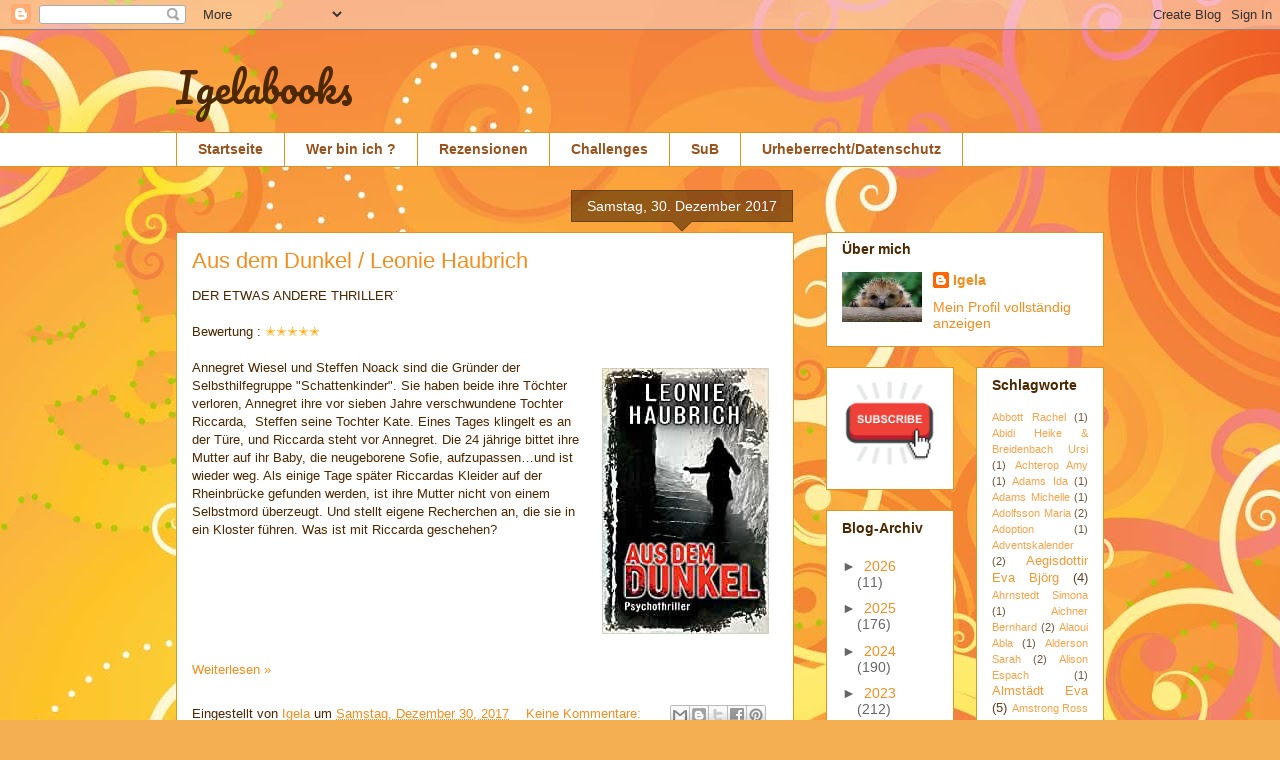

--- FILE ---
content_type: text/html; charset=UTF-8
request_url: https://igelabooks.blogspot.com/2017/
body_size: 46543
content:
<!DOCTYPE html>
<html class='v2' dir='ltr' lang='de'>
<head>
<link href='https://www.blogger.com/static/v1/widgets/335934321-css_bundle_v2.css' rel='stylesheet' type='text/css'/>
<meta content='width=1100' name='viewport'/>
<meta content='text/html; charset=UTF-8' http-equiv='Content-Type'/>
<meta content='blogger' name='generator'/>
<link href='https://igelabooks.blogspot.com/favicon.ico' rel='icon' type='image/x-icon'/>
<link href='https://igelabooks.blogspot.com/2017/' rel='canonical'/>
<link rel="alternate" type="application/atom+xml" title="Igelabooks - Atom" href="https://igelabooks.blogspot.com/feeds/posts/default" />
<link rel="alternate" type="application/rss+xml" title="Igelabooks - RSS" href="https://igelabooks.blogspot.com/feeds/posts/default?alt=rss" />
<link rel="service.post" type="application/atom+xml" title="Igelabooks - Atom" href="https://draft.blogger.com/feeds/6793398713511304605/posts/default" />
<!--Can't find substitution for tag [blog.ieCssRetrofitLinks]-->
<meta content='https://igelabooks.blogspot.com/2017/' property='og:url'/>
<meta content='Igelabooks' property='og:title'/>
<meta content='' property='og:description'/>
<title>Igelabooks: 2017</title>
<style type='text/css'>@font-face{font-family:'Pacifico';font-style:normal;font-weight:400;font-display:swap;src:url(//fonts.gstatic.com/s/pacifico/v23/FwZY7-Qmy14u9lezJ-6K6MmBp0u-zK4.woff2)format('woff2');unicode-range:U+0460-052F,U+1C80-1C8A,U+20B4,U+2DE0-2DFF,U+A640-A69F,U+FE2E-FE2F;}@font-face{font-family:'Pacifico';font-style:normal;font-weight:400;font-display:swap;src:url(//fonts.gstatic.com/s/pacifico/v23/FwZY7-Qmy14u9lezJ-6D6MmBp0u-zK4.woff2)format('woff2');unicode-range:U+0301,U+0400-045F,U+0490-0491,U+04B0-04B1,U+2116;}@font-face{font-family:'Pacifico';font-style:normal;font-weight:400;font-display:swap;src:url(//fonts.gstatic.com/s/pacifico/v23/FwZY7-Qmy14u9lezJ-6I6MmBp0u-zK4.woff2)format('woff2');unicode-range:U+0102-0103,U+0110-0111,U+0128-0129,U+0168-0169,U+01A0-01A1,U+01AF-01B0,U+0300-0301,U+0303-0304,U+0308-0309,U+0323,U+0329,U+1EA0-1EF9,U+20AB;}@font-face{font-family:'Pacifico';font-style:normal;font-weight:400;font-display:swap;src:url(//fonts.gstatic.com/s/pacifico/v23/FwZY7-Qmy14u9lezJ-6J6MmBp0u-zK4.woff2)format('woff2');unicode-range:U+0100-02BA,U+02BD-02C5,U+02C7-02CC,U+02CE-02D7,U+02DD-02FF,U+0304,U+0308,U+0329,U+1D00-1DBF,U+1E00-1E9F,U+1EF2-1EFF,U+2020,U+20A0-20AB,U+20AD-20C0,U+2113,U+2C60-2C7F,U+A720-A7FF;}@font-face{font-family:'Pacifico';font-style:normal;font-weight:400;font-display:swap;src:url(//fonts.gstatic.com/s/pacifico/v23/FwZY7-Qmy14u9lezJ-6H6MmBp0u-.woff2)format('woff2');unicode-range:U+0000-00FF,U+0131,U+0152-0153,U+02BB-02BC,U+02C6,U+02DA,U+02DC,U+0304,U+0308,U+0329,U+2000-206F,U+20AC,U+2122,U+2191,U+2193,U+2212,U+2215,U+FEFF,U+FFFD;}</style>
<style id='page-skin-1' type='text/css'><!--
/*
-----------------------------------------------
Blogger Template Style
Name:     Awesome Inc.
Designer: Tina Chen
URL:      tinachen.org
----------------------------------------------- */
/* Content
----------------------------------------------- */
body {
font: normal normal 13px Arial, Tahoma, Helvetica, FreeSans, sans-serif;
color: #4e2800;
background: #f4af52 url(//themes.googleusercontent.com/image?id=1jBzZZhWmESbxpWuz4_KYI1iPRIJPfZVbhagMxWcJWDsBoLRejCvAeTWImo0USEiGpD5G) repeat fixed top center /* Credit: molotovcoketail (https://www.istockphoto.com/googleimages.php?id=1794602&amp;platform=blogger) */;
}
html body .content-outer {
min-width: 0;
max-width: 100%;
width: 100%;
}
a:link {
text-decoration: none;
color: #f48d1d;
}
a:visited {
text-decoration: none;
color: #b5653b;
}
a:hover {
text-decoration: underline;
color: #f48d1d;
}
.body-fauxcolumn-outer .cap-top {
position: absolute;
z-index: 1;
height: 276px;
width: 100%;
background: transparent none repeat-x scroll top left;
_background-image: none;
}
/* Columns
----------------------------------------------- */
.content-inner {
padding: 0;
}
.header-inner .section {
margin: 0 16px;
}
.tabs-inner .section {
margin: 0 16px;
}
.main-inner {
padding-top: 65px;
}
.main-inner .column-center-inner,
.main-inner .column-left-inner,
.main-inner .column-right-inner {
padding: 0 5px;
}
*+html body .main-inner .column-center-inner {
margin-top: -65px;
}
#layout .main-inner .column-center-inner {
margin-top: 0;
}
/* Header
----------------------------------------------- */
.header-outer {
margin: 0 0 0 0;
background: transparent none repeat scroll 0 0;
}
.Header h1 {
font: normal normal 40px Pacifico;
color: #4e2800;
text-shadow: 0 0 -1px #000000;
}
.Header h1 a {
color: #4e2800;
}
.Header .description {
font: normal normal 14px Arial, Tahoma, Helvetica, FreeSans, sans-serif;
color: #4e2800;
}
.header-inner .Header .titlewrapper,
.header-inner .Header .descriptionwrapper {
padding-left: 0;
padding-right: 0;
margin-bottom: 0;
}
.header-inner .Header .titlewrapper {
padding-top: 22px;
}
/* Tabs
----------------------------------------------- */
.tabs-outer {
overflow: hidden;
position: relative;
background: #ffffff url(https://resources.blogblog.com/blogblog/data/1kt/awesomeinc/tabs_gradient_groovy.png) repeat scroll 0 0;
}
#layout .tabs-outer {
overflow: visible;
}
.tabs-cap-top, .tabs-cap-bottom {
position: absolute;
width: 100%;
border-top: 1px solid #dc9522;
}
.tabs-cap-bottom {
bottom: 0;
}
.tabs-inner .widget li a {
display: inline-block;
margin: 0;
padding: .6em 1.5em;
font: normal bold 14px Arial, Tahoma, Helvetica, FreeSans, sans-serif;
color: #99531e;
border-top: 1px solid #dc9522;
border-bottom: 1px solid #dc9522;
border-left: 1px solid #dc9522;
height: 16px;
line-height: 16px;
}
.tabs-inner .widget li:last-child a {
border-right: 1px solid #dc9522;
}
.tabs-inner .widget li.selected a, .tabs-inner .widget li a:hover {
background: #ffeedd url(https://resources.blogblog.com/blogblog/data/1kt/awesomeinc/tabs_gradient_groovy.png) repeat-x scroll 0 -100px;
color: #3c1f00;
}
/* Headings
----------------------------------------------- */
h2 {
font: normal bold 14px Arial, Tahoma, Helvetica, FreeSans, sans-serif;
color: #4e2800;
}
/* Widgets
----------------------------------------------- */
.main-inner .section {
margin: 0 27px;
padding: 0;
}
.main-inner .column-left-outer,
.main-inner .column-right-outer {
margin-top: 0;
}
#layout .main-inner .column-left-outer,
#layout .main-inner .column-right-outer {
margin-top: 0;
}
.main-inner .column-left-inner,
.main-inner .column-right-inner {
background: transparent none repeat 0 0;
-moz-box-shadow: 0 0 0 rgba(0, 0, 0, .2);
-webkit-box-shadow: 0 0 0 rgba(0, 0, 0, .2);
-goog-ms-box-shadow: 0 0 0 rgba(0, 0, 0, .2);
box-shadow: 0 0 0 rgba(0, 0, 0, .2);
-moz-border-radius: 0;
-webkit-border-radius: 0;
-goog-ms-border-radius: 0;
border-radius: 0;
}
#layout .main-inner .column-left-inner,
#layout .main-inner .column-right-inner {
margin-top: 0;
}
.sidebar .widget {
font: normal normal 14px Arial, Tahoma, Helvetica, FreeSans, sans-serif;
color: #4e2800;
}
.sidebar .widget a:link {
color: #f48d1d;
}
.sidebar .widget a:visited {
color: #b5653b;
}
.sidebar .widget a:hover {
color: #f48d1d;
}
.sidebar .widget h2 {
text-shadow: 0 0 -1px #000000;
}
.main-inner .widget {
background-color: #ffffff;
border: 1px solid #dc9522;
padding: 0 15px 15px;
margin: 20px -16px;
-moz-box-shadow: 0 0 0 rgba(0, 0, 0, .2);
-webkit-box-shadow: 0 0 0 rgba(0, 0, 0, .2);
-goog-ms-box-shadow: 0 0 0 rgba(0, 0, 0, .2);
box-shadow: 0 0 0 rgba(0, 0, 0, .2);
-moz-border-radius: 0;
-webkit-border-radius: 0;
-goog-ms-border-radius: 0;
border-radius: 0;
}
.main-inner .widget h2 {
margin: 0 -0;
padding: .6em 0 .5em;
border-bottom: 1px solid transparent;
}
.footer-inner .widget h2 {
padding: 0 0 .4em;
border-bottom: 1px solid transparent;
}
.main-inner .widget h2 + div, .footer-inner .widget h2 + div {
border-top: 0 solid #dc9522;
padding-top: 0;
}
.main-inner .widget .widget-content {
margin: 0 -0;
padding: 7px 0 0;
}
.main-inner .widget ul, .main-inner .widget #ArchiveList ul.flat {
margin: -0 -15px 0;
padding: 0;
list-style: none;
}
.main-inner .widget #ArchiveList {
margin: -0 0 0;
}
.main-inner .widget ul li, .main-inner .widget #ArchiveList ul.flat li {
padding: .5em 15px;
text-indent: 0;
color: #666666;
border-top: 0 solid #dc9522;
border-bottom: 1px solid transparent;
}
.main-inner .widget #ArchiveList ul li {
padding-top: .25em;
padding-bottom: .25em;
}
.main-inner .widget ul li:first-child, .main-inner .widget #ArchiveList ul.flat li:first-child {
border-top: none;
}
.main-inner .widget ul li:last-child, .main-inner .widget #ArchiveList ul.flat li:last-child {
border-bottom: none;
}
.post-body {
position: relative;
}
.main-inner .widget .post-body ul {
padding: 0 2.5em;
margin: .5em 0;
list-style: disc;
}
.main-inner .widget .post-body ul li {
padding: 0.25em 0;
margin-bottom: .25em;
color: #4e2800;
border: none;
}
.footer-inner .widget ul {
padding: 0;
list-style: none;
}
.widget .zippy {
color: #666666;
}
/* Posts
----------------------------------------------- */
body .main-inner .Blog {
padding: 0;
margin-bottom: 1em;
background-color: transparent;
border: none;
-moz-box-shadow: 0 0 0 rgba(0, 0, 0, 0);
-webkit-box-shadow: 0 0 0 rgba(0, 0, 0, 0);
-goog-ms-box-shadow: 0 0 0 rgba(0, 0, 0, 0);
box-shadow: 0 0 0 rgba(0, 0, 0, 0);
}
.main-inner .section:last-child .Blog:last-child {
padding: 0;
margin-bottom: 1em;
}
.main-inner .widget h2.date-header {
margin: 0 -15px 1px;
padding: 0 0 10px 0;
font: normal normal 14px Arial, Tahoma, Helvetica, FreeSans, sans-serif;
color: #ffffff;
background: transparent url(https://resources.blogblog.com/blogblog/data/1kt/awesomeinc/date_background_groovy.png) repeat-x scroll bottom center;
border-top: 1px solid #664400;
border-bottom: 1px solid transparent;
-moz-border-radius-topleft: 0;
-moz-border-radius-topright: 0;
-webkit-border-top-left-radius: 0;
-webkit-border-top-right-radius: 0;
border-top-left-radius: 0;
border-top-right-radius: 0;
position: absolute;
bottom: 100%;
right: 15px;
text-shadow: 0 0 -1px #000000;
}
.main-inner .widget h2.date-header span {
font: normal normal 14px Arial, Tahoma, Helvetica, FreeSans, sans-serif;
display: block;
padding: .5em 15px;
border-left: 1px solid #664400;
border-right: 1px solid #664400;
}
.date-outer {
position: relative;
margin: 65px 0 20px;
padding: 0 15px;
background-color: #ffffff;
border: 1px solid #dc9522;
-moz-box-shadow: 0 0 0 rgba(0, 0, 0, .2);
-webkit-box-shadow: 0 0 0 rgba(0, 0, 0, .2);
-goog-ms-box-shadow: 0 0 0 rgba(0, 0, 0, .2);
box-shadow: 0 0 0 rgba(0, 0, 0, .2);
-moz-border-radius: 0;
-webkit-border-radius: 0;
-goog-ms-border-radius: 0;
border-radius: 0;
}
.date-outer:first-child {
margin-top: 0;
}
.date-outer:last-child {
margin-bottom: 20px;
-moz-border-radius-bottomleft: 0;
-moz-border-radius-bottomright: 0;
-webkit-border-bottom-left-radius: 0;
-webkit-border-bottom-right-radius: 0;
-goog-ms-border-bottom-left-radius: 0;
-goog-ms-border-bottom-right-radius: 0;
border-bottom-left-radius: 0;
border-bottom-right-radius: 0;
}
.date-posts {
margin: 0 -0;
padding: 0 0;
clear: both;
}
.post-outer, .inline-ad {
border-top: 1px solid #dc9522;
margin: 0 -0;
padding: 15px 0;
}
.post-outer {
padding-bottom: 10px;
}
.post-outer:first-child {
padding-top: 15px;
border-top: none;
}
.post-outer:last-child, .inline-ad:last-child {
border-bottom: none;
}
.post-body {
position: relative;
}
.post-body img {
padding: 8px;
background: transparent;
border: 1px solid transparent;
-moz-box-shadow: 0 0 0 rgba(0, 0, 0, .2);
-webkit-box-shadow: 0 0 0 rgba(0, 0, 0, .2);
box-shadow: 0 0 0 rgba(0, 0, 0, .2);
-moz-border-radius: 0;
-webkit-border-radius: 0;
border-radius: 0;
}
h3.post-title, h4 {
font: normal normal 22px Arial, Tahoma, Helvetica, FreeSans, sans-serif;
color: #f48d1d;
}
h3.post-title a {
font: normal normal 22px Arial, Tahoma, Helvetica, FreeSans, sans-serif;
color: #f48d1d;
}
h3.post-title a:hover {
color: #f48d1d;
text-decoration: underline;
}
.post-header {
margin: 0 0 1em;
}
.post-body {
line-height: 1.4;
}
.post-outer h2 {
color: #4e2800;
}
.post-footer {
margin: 1.5em 0 0;
}
#blog-pager {
padding: 15px;
font-size: 120%;
background-color: #ffffff;
border: 1px solid #dc9522;
-moz-box-shadow: 0 0 0 rgba(0, 0, 0, .2);
-webkit-box-shadow: 0 0 0 rgba(0, 0, 0, .2);
-goog-ms-box-shadow: 0 0 0 rgba(0, 0, 0, .2);
box-shadow: 0 0 0 rgba(0, 0, 0, .2);
-moz-border-radius: 0;
-webkit-border-radius: 0;
-goog-ms-border-radius: 0;
border-radius: 0;
-moz-border-radius-topleft: 0;
-moz-border-radius-topright: 0;
-webkit-border-top-left-radius: 0;
-webkit-border-top-right-radius: 0;
-goog-ms-border-top-left-radius: 0;
-goog-ms-border-top-right-radius: 0;
border-top-left-radius: 0;
border-top-right-radius-topright: 0;
margin-top: 1em;
}
.blog-feeds, .post-feeds {
margin: 1em 0;
text-align: center;
color: #4e2800;
}
.blog-feeds a, .post-feeds a {
color: #ffffff;
}
.blog-feeds a:visited, .post-feeds a:visited {
color: #ffffff;
}
.blog-feeds a:hover, .post-feeds a:hover {
color: #ffffff;
}
.post-outer .comments {
margin-top: 2em;
}
/* Comments
----------------------------------------------- */
.comments .comments-content .icon.blog-author {
background-repeat: no-repeat;
background-image: url([data-uri]);
}
.comments .comments-content .loadmore a {
border-top: 1px solid #dc9522;
border-bottom: 1px solid #dc9522;
}
.comments .continue {
border-top: 2px solid #dc9522;
}
/* Footer
----------------------------------------------- */
.footer-outer {
margin: -0 0 -1px;
padding: 0 0 0;
color: #4e2800;
overflow: hidden;
}
.footer-fauxborder-left {
border-top: 1px solid #dc9522;
background: #ffffff none repeat scroll 0 0;
-moz-box-shadow: 0 0 0 rgba(0, 0, 0, .2);
-webkit-box-shadow: 0 0 0 rgba(0, 0, 0, .2);
-goog-ms-box-shadow: 0 0 0 rgba(0, 0, 0, .2);
box-shadow: 0 0 0 rgba(0, 0, 0, .2);
margin: 0 -0;
}
/* Mobile
----------------------------------------------- */
body.mobile {
background-size: 100% auto;
}
.mobile .body-fauxcolumn-outer {
background: transparent none repeat scroll top left;
}
*+html body.mobile .main-inner .column-center-inner {
margin-top: 0;
}
.mobile .main-inner .widget {
padding: 0 0 15px;
}
.mobile .main-inner .widget h2 + div,
.mobile .footer-inner .widget h2 + div {
border-top: none;
padding-top: 0;
}
.mobile .footer-inner .widget h2 {
padding: 0.5em 0;
border-bottom: none;
}
.mobile .main-inner .widget .widget-content {
margin: 0;
padding: 7px 0 0;
}
.mobile .main-inner .widget ul,
.mobile .main-inner .widget #ArchiveList ul.flat {
margin: 0 -15px 0;
}
.mobile .main-inner .widget h2.date-header {
right: 0;
}
.mobile .date-header span {
padding: 0.4em 0;
}
.mobile .date-outer:first-child {
margin-bottom: 0;
border: 1px solid #dc9522;
-moz-border-radius-topleft: 0;
-moz-border-radius-topright: 0;
-webkit-border-top-left-radius: 0;
-webkit-border-top-right-radius: 0;
-goog-ms-border-top-left-radius: 0;
-goog-ms-border-top-right-radius: 0;
border-top-left-radius: 0;
border-top-right-radius: 0;
}
.mobile .date-outer {
border-color: #dc9522;
border-width: 0 1px 1px;
}
.mobile .date-outer:last-child {
margin-bottom: 0;
}
.mobile .main-inner {
padding: 0;
}
.mobile .header-inner .section {
margin: 0;
}
.mobile .post-outer, .mobile .inline-ad {
padding: 5px 0;
}
.mobile .tabs-inner .section {
margin: 0 10px;
}
.mobile .main-inner .widget h2 {
margin: 0;
padding: 0;
}
.mobile .main-inner .widget h2.date-header span {
padding: 0;
}
.mobile .main-inner .widget .widget-content {
margin: 0;
padding: 7px 0 0;
}
.mobile #blog-pager {
border: 1px solid transparent;
background: #ffffff none repeat scroll 0 0;
}
.mobile .main-inner .column-left-inner,
.mobile .main-inner .column-right-inner {
background: transparent none repeat 0 0;
-moz-box-shadow: none;
-webkit-box-shadow: none;
-goog-ms-box-shadow: none;
box-shadow: none;
}
.mobile .date-posts {
margin: 0;
padding: 0;
}
.mobile .footer-fauxborder-left {
margin: 0;
border-top: inherit;
}
.mobile .main-inner .section:last-child .Blog:last-child {
margin-bottom: 0;
}
.mobile-index-contents {
color: #4e2800;
}
.mobile .mobile-link-button {
background: #f48d1d url(https://resources.blogblog.com/blogblog/data/1kt/awesomeinc/tabs_gradient_groovy.png) repeat scroll 0 0;
}
.mobile-link-button a:link, .mobile-link-button a:visited {
color: #4e2800;
}
.mobile .tabs-inner .PageList .widget-content {
background: transparent;
border-top: 1px solid;
border-color: #dc9522;
color: #99531e;
}
.mobile .tabs-inner .PageList .widget-content .pagelist-arrow {
border-left: 1px solid #dc9522;
}

--></style>
<style id='template-skin-1' type='text/css'><!--
body {
min-width: 960px;
}
.content-outer, .content-fauxcolumn-outer, .region-inner {
min-width: 960px;
max-width: 960px;
_width: 960px;
}
.main-inner .columns {
padding-left: 0;
padding-right: 310px;
}
.main-inner .fauxcolumn-center-outer {
left: 0;
right: 310px;
/* IE6 does not respect left and right together */
_width: expression(this.parentNode.offsetWidth -
parseInt("0") -
parseInt("310px") + 'px');
}
.main-inner .fauxcolumn-left-outer {
width: 0;
}
.main-inner .fauxcolumn-right-outer {
width: 310px;
}
.main-inner .column-left-outer {
width: 0;
right: 100%;
margin-left: -0;
}
.main-inner .column-right-outer {
width: 310px;
margin-right: -310px;
}
#layout {
min-width: 0;
}
#layout .content-outer {
min-width: 0;
width: 800px;
}
#layout .region-inner {
min-width: 0;
width: auto;
}
body#layout div.add_widget {
padding: 8px;
}
body#layout div.add_widget a {
margin-left: 32px;
}
--></style>
<style>
    body {background-image:url(\/\/themes.googleusercontent.com\/image?id=1jBzZZhWmESbxpWuz4_KYI1iPRIJPfZVbhagMxWcJWDsBoLRejCvAeTWImo0USEiGpD5G);}
    
@media (max-width: 200px) { body {background-image:url(\/\/themes.googleusercontent.com\/image?id=1jBzZZhWmESbxpWuz4_KYI1iPRIJPfZVbhagMxWcJWDsBoLRejCvAeTWImo0USEiGpD5G&options=w200);}}
@media (max-width: 400px) and (min-width: 201px) { body {background-image:url(\/\/themes.googleusercontent.com\/image?id=1jBzZZhWmESbxpWuz4_KYI1iPRIJPfZVbhagMxWcJWDsBoLRejCvAeTWImo0USEiGpD5G&options=w400);}}
@media (max-width: 800px) and (min-width: 401px) { body {background-image:url(\/\/themes.googleusercontent.com\/image?id=1jBzZZhWmESbxpWuz4_KYI1iPRIJPfZVbhagMxWcJWDsBoLRejCvAeTWImo0USEiGpD5G&options=w800);}}
@media (max-width: 1200px) and (min-width: 801px) { body {background-image:url(\/\/themes.googleusercontent.com\/image?id=1jBzZZhWmESbxpWuz4_KYI1iPRIJPfZVbhagMxWcJWDsBoLRejCvAeTWImo0USEiGpD5G&options=w1200);}}
/* Last tag covers anything over one higher than the previous max-size cap. */
@media (min-width: 1201px) { body {background-image:url(\/\/themes.googleusercontent.com\/image?id=1jBzZZhWmESbxpWuz4_KYI1iPRIJPfZVbhagMxWcJWDsBoLRejCvAeTWImo0USEiGpD5G&options=w1600);}}
  </style>
<link href='https://draft.blogger.com/dyn-css/authorization.css?targetBlogID=6793398713511304605&amp;zx=7be5ea39-d198-4f3c-b809-b7b6438dabb3' media='none' onload='if(media!=&#39;all&#39;)media=&#39;all&#39;' rel='stylesheet'/><noscript><link href='https://draft.blogger.com/dyn-css/authorization.css?targetBlogID=6793398713511304605&amp;zx=7be5ea39-d198-4f3c-b809-b7b6438dabb3' rel='stylesheet'/></noscript>
<meta name='google-adsense-platform-account' content='ca-host-pub-1556223355139109'/>
<meta name='google-adsense-platform-domain' content='blogspot.com'/>

</head>
<body class='loading variant-groovy'>
<div class='navbar section' id='navbar' name='Navbar'><div class='widget Navbar' data-version='1' id='Navbar1'><script type="text/javascript">
    function setAttributeOnload(object, attribute, val) {
      if(window.addEventListener) {
        window.addEventListener('load',
          function(){ object[attribute] = val; }, false);
      } else {
        window.attachEvent('onload', function(){ object[attribute] = val; });
      }
    }
  </script>
<div id="navbar-iframe-container"></div>
<script type="text/javascript" src="https://apis.google.com/js/platform.js"></script>
<script type="text/javascript">
      gapi.load("gapi.iframes:gapi.iframes.style.bubble", function() {
        if (gapi.iframes && gapi.iframes.getContext) {
          gapi.iframes.getContext().openChild({
              url: 'https://draft.blogger.com/navbar/6793398713511304605?origin\x3dhttps://igelabooks.blogspot.com',
              where: document.getElementById("navbar-iframe-container"),
              id: "navbar-iframe"
          });
        }
      });
    </script><script type="text/javascript">
(function() {
var script = document.createElement('script');
script.type = 'text/javascript';
script.src = '//pagead2.googlesyndication.com/pagead/js/google_top_exp.js';
var head = document.getElementsByTagName('head')[0];
if (head) {
head.appendChild(script);
}})();
</script>
</div></div>
<div class='body-fauxcolumns'>
<div class='fauxcolumn-outer body-fauxcolumn-outer'>
<div class='cap-top'>
<div class='cap-left'></div>
<div class='cap-right'></div>
</div>
<div class='fauxborder-left'>
<div class='fauxborder-right'></div>
<div class='fauxcolumn-inner'>
</div>
</div>
<div class='cap-bottom'>
<div class='cap-left'></div>
<div class='cap-right'></div>
</div>
</div>
</div>
<div class='content'>
<div class='content-fauxcolumns'>
<div class='fauxcolumn-outer content-fauxcolumn-outer'>
<div class='cap-top'>
<div class='cap-left'></div>
<div class='cap-right'></div>
</div>
<div class='fauxborder-left'>
<div class='fauxborder-right'></div>
<div class='fauxcolumn-inner'>
</div>
</div>
<div class='cap-bottom'>
<div class='cap-left'></div>
<div class='cap-right'></div>
</div>
</div>
</div>
<div class='content-outer'>
<div class='content-cap-top cap-top'>
<div class='cap-left'></div>
<div class='cap-right'></div>
</div>
<div class='fauxborder-left content-fauxborder-left'>
<div class='fauxborder-right content-fauxborder-right'></div>
<div class='content-inner'>
<header>
<div class='header-outer'>
<div class='header-cap-top cap-top'>
<div class='cap-left'></div>
<div class='cap-right'></div>
</div>
<div class='fauxborder-left header-fauxborder-left'>
<div class='fauxborder-right header-fauxborder-right'></div>
<div class='region-inner header-inner'>
<div class='header section' id='header' name='Header'><div class='widget Header' data-version='1' id='Header1'>
<div id='header-inner'>
<div class='titlewrapper'>
<h1 class='title'>
<a href='https://igelabooks.blogspot.com/'>
Igelabooks
</a>
</h1>
</div>
<div class='descriptionwrapper'>
<p class='description'><span>
</span></p>
</div>
</div>
</div></div>
</div>
</div>
<div class='header-cap-bottom cap-bottom'>
<div class='cap-left'></div>
<div class='cap-right'></div>
</div>
</div>
</header>
<div class='tabs-outer'>
<div class='tabs-cap-top cap-top'>
<div class='cap-left'></div>
<div class='cap-right'></div>
</div>
<div class='fauxborder-left tabs-fauxborder-left'>
<div class='fauxborder-right tabs-fauxborder-right'></div>
<div class='region-inner tabs-inner'>
<div class='tabs section' id='crosscol' name='Spaltenübergreifend'><div class='widget PageList' data-version='1' id='PageList1'>
<h2>Start</h2>
<div class='widget-content'>
<ul>
<li>
<a href='https://igelabooks.blogspot.com/'>Startseite</a>
</li>
<li>
<a href='https://igelabooks.blogspot.com/p/wer-bin-ich.html'>Wer bin ich ?</a>
</li>
<li>
<a href='https://igelabooks.blogspot.com/p/rezensionen.html'>Rezensionen</a>
</li>
<li>
<a href='https://igelabooks.blogspot.com/p/challenges.html'>Challenges</a>
</li>
<li>
<a href='https://igelabooks.blogspot.com/p/sub.html'>SuB </a>
</li>
<li>
<a href='https://igelabooks.blogspot.com/p/impressum.html'>Urheberrecht/Datenschutz</a>
</li>
</ul>
<div class='clear'></div>
</div>
</div></div>
<div class='tabs no-items section' id='crosscol-overflow' name='Cross-Column 2'></div>
</div>
</div>
<div class='tabs-cap-bottom cap-bottom'>
<div class='cap-left'></div>
<div class='cap-right'></div>
</div>
</div>
<div class='main-outer'>
<div class='main-cap-top cap-top'>
<div class='cap-left'></div>
<div class='cap-right'></div>
</div>
<div class='fauxborder-left main-fauxborder-left'>
<div class='fauxborder-right main-fauxborder-right'></div>
<div class='region-inner main-inner'>
<div class='columns fauxcolumns'>
<div class='fauxcolumn-outer fauxcolumn-center-outer'>
<div class='cap-top'>
<div class='cap-left'></div>
<div class='cap-right'></div>
</div>
<div class='fauxborder-left'>
<div class='fauxborder-right'></div>
<div class='fauxcolumn-inner'>
</div>
</div>
<div class='cap-bottom'>
<div class='cap-left'></div>
<div class='cap-right'></div>
</div>
</div>
<div class='fauxcolumn-outer fauxcolumn-left-outer'>
<div class='cap-top'>
<div class='cap-left'></div>
<div class='cap-right'></div>
</div>
<div class='fauxborder-left'>
<div class='fauxborder-right'></div>
<div class='fauxcolumn-inner'>
</div>
</div>
<div class='cap-bottom'>
<div class='cap-left'></div>
<div class='cap-right'></div>
</div>
</div>
<div class='fauxcolumn-outer fauxcolumn-right-outer'>
<div class='cap-top'>
<div class='cap-left'></div>
<div class='cap-right'></div>
</div>
<div class='fauxborder-left'>
<div class='fauxborder-right'></div>
<div class='fauxcolumn-inner'>
</div>
</div>
<div class='cap-bottom'>
<div class='cap-left'></div>
<div class='cap-right'></div>
</div>
</div>
<!-- corrects IE6 width calculation -->
<div class='columns-inner'>
<div class='column-center-outer'>
<div class='column-center-inner'>
<div class='main section' id='main' name='Hauptbereich'><div class='widget Blog' data-version='1' id='Blog1'>
<div class='blog-posts hfeed'>

          <div class="date-outer">
        
<h2 class='date-header'><span>Samstag, 30. Dezember 2017</span></h2>

          <div class="date-posts">
        
<div class='post-outer'>
<div class='post hentry uncustomized-post-template' itemprop='blogPost' itemscope='itemscope' itemtype='http://schema.org/BlogPosting'>
<meta content='https://blogger.googleusercontent.com/img/b/R29vZ2xl/AVvXsEgSSXaWv4MDfWASrHoOtmEzA0EiM5aKuAOMTzTX1uVSgLq3Qy_3HzbX5mfVzmH4FsrGurj3UZj-esa3gXhkzz1OYf0TtcibCI55_PCRyaGeTkUzki3O4yNegqSGAi7Q-QtRNtaaVQ1y1_A/s400/9k%253D-1.jpg' itemprop='image_url'/>
<meta content='6793398713511304605' itemprop='blogId'/>
<meta content='4544665684183035734' itemprop='postId'/>
<a name='4544665684183035734'></a>
<h3 class='post-title entry-title' itemprop='name'>
<a href='https://igelabooks.blogspot.com/2017/12/aus-dem-dunkel-leonie-haubrich.html'>Aus dem Dunkel / Leonie Haubrich</a>
</h3>
<div class='post-header'>
<div class='post-header-line-1'></div>
</div>
<div class='post-body entry-content' id='post-body-4544665684183035734' itemprop='description articleBody'>
<span style="font-family: Arial, Helvetica, sans-serif;">DER ETWAS ANDERE THRILLER&#168;</span><br>
<span style="font-family: Arial, Helvetica, sans-serif;"><br></span>
<span style="font-family: Arial, Helvetica, sans-serif;">Bewertung : <span style="color: orange;">&#10029;&#10029;&#10029;&#10029;&#10029;</span></span><br>
<span style="font-family: Arial, Helvetica, sans-serif;"><span style="color: orange;"><br></span></span>
<div class="p1">
<a href="https://blogger.googleusercontent.com/img/b/R29vZ2xl/AVvXsEgSSXaWv4MDfWASrHoOtmEzA0EiM5aKuAOMTzTX1uVSgLq3Qy_3HzbX5mfVzmH4FsrGurj3UZj-esa3gXhkzz1OYf0TtcibCI55_PCRyaGeTkUzki3O4yNegqSGAi7Q-QtRNtaaVQ1y1_A/s1600/9k%253D-1.jpg" imageanchor="1" style="clear: right; float: right; margin-bottom: 1em; margin-left: 1em;"><img border="0" src="https://blogger.googleusercontent.com/img/b/R29vZ2xl/AVvXsEgSSXaWv4MDfWASrHoOtmEzA0EiM5aKuAOMTzTX1uVSgLq3Qy_3HzbX5mfVzmH4FsrGurj3UZj-esa3gXhkzz1OYf0TtcibCI55_PCRyaGeTkUzki3O4yNegqSGAi7Q-QtRNtaaVQ1y1_A/s400/9k%253D-1.jpg"></a><span style="font-family: Arial, Helvetica, sans-serif;">Annegret Wiesel und Steffen Noack sind die Gründer der Selbsthilfegruppe &quot;Schattenkinder&quot;. Sie haben beide ihre Töchter verloren, Annegret ihre vor sieben Jahre verschwundene Tochter Riccarda,&#160; Steffen seine Tochter Kate. Eines Tages klingelt es an der Türe, und Riccarda steht vor Annegret. Die 24 jährige bittet ihre Mutter auf ihr Baby, die neugeborene Sofie, aufzupassen&#8230;und ist wieder weg. Als einige Tage später Riccardas Kleider auf der Rheinbrücke gefunden werden, ist ihre Mutter nicht von einem Selbstmord überzeugt. Und stellt eigene Recherchen an, die sie in ein Kloster führen. Was ist mit Riccarda geschehen?</span></div>
<div class="p1">
<span style="font-family: Arial, Helvetica, sans-serif;"><br></span></div>
<div class="p1">
<span style="font-family: Arial, Helvetica, sans-serif;"><br></span></div>
<div class="p1">
<span style="font-family: Arial, Helvetica, sans-serif;"><br></span></div>
<div class="p1">
<span style="font-family: Arial, Helvetica, sans-serif;"><br></span></div>
<div class="p1">
<span style="font-family: Arial, Helvetica, sans-serif;"></span></div>
<div style='clear: both;'></div>
</div>
<div class='jump-link'>
<a href='https://igelabooks.blogspot.com/2017/12/aus-dem-dunkel-leonie-haubrich.html#more' title='Aus dem Dunkel / Leonie Haubrich'>Weiterlesen &#187;</a>
</div>
<div class='post-footer'>
<div class='post-footer-line post-footer-line-1'>
<span class='post-author vcard'>
Eingestellt von
<span class='fn' itemprop='author' itemscope='itemscope' itemtype='http://schema.org/Person'>
<meta content='https://draft.blogger.com/profile/04993743590742634119' itemprop='url'/>
<a class='g-profile' href='https://draft.blogger.com/profile/04993743590742634119' rel='author' title='author profile'>
<span itemprop='name'>Igela</span>
</a>
</span>
</span>
<span class='post-timestamp'>
um
<meta content='https://igelabooks.blogspot.com/2017/12/aus-dem-dunkel-leonie-haubrich.html' itemprop='url'/>
<a class='timestamp-link' href='https://igelabooks.blogspot.com/2017/12/aus-dem-dunkel-leonie-haubrich.html' rel='bookmark' title='permanent link'><abbr class='published' itemprop='datePublished' title='2017-12-30T15:18:00+01:00'>Samstag, Dezember 30, 2017</abbr></a>
</span>
<span class='post-comment-link'>
<a class='comment-link' href='https://igelabooks.blogspot.com/2017/12/aus-dem-dunkel-leonie-haubrich.html#comment-form' onclick=''>
Keine Kommentare:
  </a>
</span>
<span class='post-icons'>
<span class='item-control blog-admin pid-1223292946'>
<a href='https://draft.blogger.com/post-edit.g?blogID=6793398713511304605&postID=4544665684183035734&from=pencil' title='Post bearbeiten'>
<img alt='' class='icon-action' height='18' src='https://resources.blogblog.com/img/icon18_edit_allbkg.gif' width='18'/>
</a>
</span>
</span>
<div class='post-share-buttons goog-inline-block'>
<a class='goog-inline-block share-button sb-email' href='https://draft.blogger.com/share-post.g?blogID=6793398713511304605&postID=4544665684183035734&target=email' target='_blank' title='Diesen Post per E-Mail versenden'><span class='share-button-link-text'>Diesen Post per E-Mail versenden</span></a><a class='goog-inline-block share-button sb-blog' href='https://draft.blogger.com/share-post.g?blogID=6793398713511304605&postID=4544665684183035734&target=blog' onclick='window.open(this.href, "_blank", "height=270,width=475"); return false;' target='_blank' title='BlogThis!'><span class='share-button-link-text'>BlogThis!</span></a><a class='goog-inline-block share-button sb-twitter' href='https://draft.blogger.com/share-post.g?blogID=6793398713511304605&postID=4544665684183035734&target=twitter' target='_blank' title='Auf X teilen'><span class='share-button-link-text'>Auf X teilen</span></a><a class='goog-inline-block share-button sb-facebook' href='https://draft.blogger.com/share-post.g?blogID=6793398713511304605&postID=4544665684183035734&target=facebook' onclick='window.open(this.href, "_blank", "height=430,width=640"); return false;' target='_blank' title='In Facebook freigeben'><span class='share-button-link-text'>In Facebook freigeben</span></a><a class='goog-inline-block share-button sb-pinterest' href='https://draft.blogger.com/share-post.g?blogID=6793398713511304605&postID=4544665684183035734&target=pinterest' target='_blank' title='Auf Pinterest teilen'><span class='share-button-link-text'>Auf Pinterest teilen</span></a>
</div>
</div>
<div class='post-footer-line post-footer-line-2'>
<span class='post-labels'>
Labels:
<a href='https://igelabooks.blogspot.com/search/label/Haubrich%20Leonie' rel='tag'>Haubrich Leonie</a>,
<a href='https://igelabooks.blogspot.com/search/label/Thriller' rel='tag'>Thriller</a>
</span>
</div>
<div class='post-footer-line post-footer-line-3'>
<span class='post-location'>
</span>
</div>
</div>
</div>
</div>

          </div></div>
        

          <div class="date-outer">
        
<h2 class='date-header'><span>Donnerstag, 28. Dezember 2017</span></h2>

          <div class="date-posts">
        
<div class='post-outer'>
<div class='post hentry uncustomized-post-template' itemprop='blogPost' itemscope='itemscope' itemtype='http://schema.org/BlogPosting'>
<meta content='https://blogger.googleusercontent.com/img/b/R29vZ2xl/AVvXsEglSggz1AulswlGvhX1PJw3V_PBIcIkdu0WJfFrq0jSgBY4zHlyEfPycz2OH9VR9CZjED9a2yhfjsuguOVS7VEqrSeyAdjBpSnRaok8gPh6ykf7qeU-1Tf0JnmlDdF3LVNj_9lFTesr6r8/s400/2Q%253D%253D.jpg' itemprop='image_url'/>
<meta content='6793398713511304605' itemprop='blogId'/>
<meta content='1913569509412158363' itemprop='postId'/>
<a name='1913569509412158363'></a>
<h3 class='post-title entry-title' itemprop='name'>
<a href='https://igelabooks.blogspot.com/2017/12/die-vergessenen-ellen-sandberg.html'>Die Vergessenen / Ellen Sandberg</a>
</h3>
<div class='post-header'>
<div class='post-header-line-1'></div>
</div>
<div class='post-body entry-content' id='post-body-1913569509412158363' itemprop='description articleBody'>
<span style="font-family: &quot;arial&quot; , &quot;helvetica&quot; , sans-serif;">EIN LESEHIGHLIGHT !</span><br>
<br>
<span style="font-family: &quot;arial&quot; , &quot;helvetica&quot; , sans-serif;">Bewertung : </span><span style="color: orange;"><span style="font-family: &quot;arial&quot; , &quot;helvetica&quot; , sans-serif;">&#10029;</span>&#10029;&#10029;&#10029;&#10029;</span><br>
<span style="color: orange;"><br></span>
<br>
<div style="border: 0px; box-sizing: inherit; color: #2c3e50; font-family: &#39;Open Sans&#39;, Verdana, Helvetica, sans-serif; font-size: 15px; line-height: 22.2px; min-width: 0px; padding: 0px;">
<a href="https://blogger.googleusercontent.com/img/b/R29vZ2xl/AVvXsEglSggz1AulswlGvhX1PJw3V_PBIcIkdu0WJfFrq0jSgBY4zHlyEfPycz2OH9VR9CZjED9a2yhfjsuguOVS7VEqrSeyAdjBpSnRaok8gPh6ykf7qeU-1Tf0JnmlDdF3LVNj_9lFTesr6r8/s1600/2Q%253D%253D.jpg" imageanchor="1" style="clear: right; float: right; margin-bottom: 1em; margin-left: 1em;"><img border="0" src="https://blogger.googleusercontent.com/img/b/R29vZ2xl/AVvXsEglSggz1AulswlGvhX1PJw3V_PBIcIkdu0WJfFrq0jSgBY4zHlyEfPycz2OH9VR9CZjED9a2yhfjsuguOVS7VEqrSeyAdjBpSnRaok8gPh6ykf7qeU-1Tf0JnmlDdF3LVNj_9lFTesr6r8/s400/2Q%253D%253D.jpg"></a><span style="background-color: white;">Journalistin Vera Mändler macht sich Sorgen um ihre Tante Kathrin, die ins Krankenhaus eingeliefert wurde. Es steht nicht gut um sie, die Familie befürchtet das Schlimmste. Gleichzeitig erhält der Profikiller Manolis Lefteris den Auftrag, Dokumente die sich im Besitz von Kathrin Mändler befinden sollen, aufzutreiben und seinem Auftraggeber zu übergeben. Die Dokumente sind Beweise für Verbrechen, die in den Kriegsjahren in einer Klinik geschehen sind. In der damaligen Kinderklinik Winkelberg hat Kathrin Mändler als Krankenschwester gearbeitet und dabei die Liebe ihres Lebens, den Arzt Karl Landmann, kennen gelernt.</span></div>
<div style="border: 0px; box-sizing: inherit; color: #2c3e50; font-family: &#39;Open Sans&#39;, Verdana, Helvetica, sans-serif; font-size: 15px; line-height: 22.2px; min-width: 0px; padding: 0px;">
<span style="background-color: white;"><br></span></div>
<div style="border: 0px; box-sizing: inherit; color: #2c3e50; font-family: &#39;Open Sans&#39;, Verdana, Helvetica, sans-serif; font-size: 15px; line-height: 22.2px; min-width: 0px; padding: 0px;">
<span style="background-color: white;"></span></div>
<div style='clear: both;'></div>
</div>
<div class='jump-link'>
<a href='https://igelabooks.blogspot.com/2017/12/die-vergessenen-ellen-sandberg.html#more' title='Die Vergessenen / Ellen Sandberg'>Weiterlesen &#187;</a>
</div>
<div class='post-footer'>
<div class='post-footer-line post-footer-line-1'>
<span class='post-author vcard'>
Eingestellt von
<span class='fn' itemprop='author' itemscope='itemscope' itemtype='http://schema.org/Person'>
<meta content='https://draft.blogger.com/profile/04993743590742634119' itemprop='url'/>
<a class='g-profile' href='https://draft.blogger.com/profile/04993743590742634119' rel='author' title='author profile'>
<span itemprop='name'>Igela</span>
</a>
</span>
</span>
<span class='post-timestamp'>
um
<meta content='https://igelabooks.blogspot.com/2017/12/die-vergessenen-ellen-sandberg.html' itemprop='url'/>
<a class='timestamp-link' href='https://igelabooks.blogspot.com/2017/12/die-vergessenen-ellen-sandberg.html' rel='bookmark' title='permanent link'><abbr class='published' itemprop='datePublished' title='2017-12-28T13:10:00+01:00'>Donnerstag, Dezember 28, 2017</abbr></a>
</span>
<span class='post-comment-link'>
<a class='comment-link' href='https://igelabooks.blogspot.com/2017/12/die-vergessenen-ellen-sandberg.html#comment-form' onclick=''>
Keine Kommentare:
  </a>
</span>
<span class='post-icons'>
<span class='item-control blog-admin pid-1223292946'>
<a href='https://draft.blogger.com/post-edit.g?blogID=6793398713511304605&postID=1913569509412158363&from=pencil' title='Post bearbeiten'>
<img alt='' class='icon-action' height='18' src='https://resources.blogblog.com/img/icon18_edit_allbkg.gif' width='18'/>
</a>
</span>
</span>
<div class='post-share-buttons goog-inline-block'>
<a class='goog-inline-block share-button sb-email' href='https://draft.blogger.com/share-post.g?blogID=6793398713511304605&postID=1913569509412158363&target=email' target='_blank' title='Diesen Post per E-Mail versenden'><span class='share-button-link-text'>Diesen Post per E-Mail versenden</span></a><a class='goog-inline-block share-button sb-blog' href='https://draft.blogger.com/share-post.g?blogID=6793398713511304605&postID=1913569509412158363&target=blog' onclick='window.open(this.href, "_blank", "height=270,width=475"); return false;' target='_blank' title='BlogThis!'><span class='share-button-link-text'>BlogThis!</span></a><a class='goog-inline-block share-button sb-twitter' href='https://draft.blogger.com/share-post.g?blogID=6793398713511304605&postID=1913569509412158363&target=twitter' target='_blank' title='Auf X teilen'><span class='share-button-link-text'>Auf X teilen</span></a><a class='goog-inline-block share-button sb-facebook' href='https://draft.blogger.com/share-post.g?blogID=6793398713511304605&postID=1913569509412158363&target=facebook' onclick='window.open(this.href, "_blank", "height=430,width=640"); return false;' target='_blank' title='In Facebook freigeben'><span class='share-button-link-text'>In Facebook freigeben</span></a><a class='goog-inline-block share-button sb-pinterest' href='https://draft.blogger.com/share-post.g?blogID=6793398713511304605&postID=1913569509412158363&target=pinterest' target='_blank' title='Auf Pinterest teilen'><span class='share-button-link-text'>Auf Pinterest teilen</span></a>
</div>
</div>
<div class='post-footer-line post-footer-line-2'>
<span class='post-labels'>
Labels:
<a href='https://igelabooks.blogspot.com/search/label/Sandberg%20Ellen' rel='tag'>Sandberg Ellen</a>
</span>
</div>
<div class='post-footer-line post-footer-line-3'>
<span class='post-location'>
</span>
</div>
</div>
</div>
</div>

          </div></div>
        

          <div class="date-outer">
        
<h2 class='date-header'><span>Freitag, 22. Dezember 2017</span></h2>

          <div class="date-posts">
        
<div class='post-outer'>
<div class='post hentry uncustomized-post-template' itemprop='blogPost' itemscope='itemscope' itemtype='http://schema.org/BlogPosting'>
<meta content='https://blogger.googleusercontent.com/img/b/R29vZ2xl/AVvXsEj-so0JCXLtQdaahff7iypr0HE7tQzwI_hf45Id2ICJAV7jbqVZ-kqVED4bbTG0Pss5TzRJXdaU47hExD1R8bm6hjt5biRwtJ1GH-m4EBejoXITuzpz7PetibLM_RfoNoifYRE6vTfxMZU_K4JoLJo3xlKkYs-UP2OD0uS3tSRbFWNJcK2yJXCXAEPh/s320/91zrfq4gyHL._AC_UY327_FMwebp_QL65_.webp' itemprop='image_url'/>
<meta content='6793398713511304605' itemprop='blogId'/>
<meta content='657640076737962915' itemprop='postId'/>
<a name='657640076737962915'></a>
<h3 class='post-title entry-title' itemprop='name'>
<a href='https://igelabooks.blogspot.com/2022/06/geheimnis-in-rot-mavis-doriel-hay.html'>Geheimnis in Rot / Mavis Doriel Hay</a>
</h3>
<div class='post-header'>
<div class='post-header-line-1'></div>
</div>
<div class='post-body entry-content' id='post-body-657640076737962915' itemprop='description articleBody'>
<p>HAT MICH NICHT VOM HOCKER GEHAUEN.</p><p>Bewertung: <span style="color: #ffa400;">&#9733;&#9733;&#9734;&#9734;&#9734;</span></p><p></p><div class="separator" style="clear: both; text-align: center;"><a href="https://blogger.googleusercontent.com/img/b/R29vZ2xl/AVvXsEj-so0JCXLtQdaahff7iypr0HE7tQzwI_hf45Id2ICJAV7jbqVZ-kqVED4bbTG0Pss5TzRJXdaU47hExD1R8bm6hjt5biRwtJ1GH-m4EBejoXITuzpz7PetibLM_RfoNoifYRE6vTfxMZU_K4JoLJo3xlKkYs-UP2OD0uS3tSRbFWNJcK2yJXCXAEPh/s327/91zrfq4gyHL._AC_UY327_FMwebp_QL65_.webp" imageanchor="1" style="clear: right; float: right; margin-bottom: 1em; margin-left: 1em;"><img border="0" data-original-height="327" data-original-width="221" height="320" src="https://blogger.googleusercontent.com/img/b/R29vZ2xl/AVvXsEj-so0JCXLtQdaahff7iypr0HE7tQzwI_hf45Id2ICJAV7jbqVZ-kqVED4bbTG0Pss5TzRJXdaU47hExD1R8bm6hjt5biRwtJ1GH-m4EBejoXITuzpz7PetibLM_RfoNoifYRE6vTfxMZU_K4JoLJo3xlKkYs-UP2OD0uS3tSRbFWNJcK2yJXCXAEPh/s320/91zrfq4gyHL._AC_UY327_FMwebp_QL65_.webp" width="216"></a></div><br><span style="color: #ffa400;"><br></span><p></p><p><span style="font-family: arial; font-size: medium;">An Weihnachten trifft sich die Familie Melbury auf dem Landsitz Flaxmere. In dem alten georgianischen Haus leben nur noch Jennifer und ihr Vater Sir Osmond Melbury. Ihr Bruder und die Schwestern sind alle verheiratet und haben teilweise schon selbst Kinder. doch zu Weihnachten trifft sich die Familie, nur schon um im Rennen um das Erbe Präsenz zu zeigen. Als das Oberhaupt der Familie tot aufgefunden wird, stellt sich heraus, dass Tante Mildred recht hatte! An Weihnachten die ganze Familie zu versammeln ist keine gute Idee!</span></p><p><span style="font-family: arial; font-size: medium;"><br></span></p><p><span></span></p>
<div style='clear: both;'></div>
</div>
<div class='jump-link'>
<a href='https://igelabooks.blogspot.com/2022/06/geheimnis-in-rot-mavis-doriel-hay.html#more' title='Geheimnis in Rot / Mavis Doriel Hay'>Weiterlesen &#187;</a>
</div>
<div class='post-footer'>
<div class='post-footer-line post-footer-line-1'>
<span class='post-author vcard'>
Eingestellt von
<span class='fn' itemprop='author' itemscope='itemscope' itemtype='http://schema.org/Person'>
<meta content='https://draft.blogger.com/profile/04993743590742634119' itemprop='url'/>
<a class='g-profile' href='https://draft.blogger.com/profile/04993743590742634119' rel='author' title='author profile'>
<span itemprop='name'>Igela</span>
</a>
</span>
</span>
<span class='post-timestamp'>
um
<meta content='https://igelabooks.blogspot.com/2022/06/geheimnis-in-rot-mavis-doriel-hay.html' itemprop='url'/>
<a class='timestamp-link' href='https://igelabooks.blogspot.com/2022/06/geheimnis-in-rot-mavis-doriel-hay.html' rel='bookmark' title='permanent link'><abbr class='published' itemprop='datePublished' title='2017-12-22T15:16:00+01:00'>Freitag, Dezember 22, 2017</abbr></a>
</span>
<span class='post-comment-link'>
<a class='comment-link' href='https://igelabooks.blogspot.com/2022/06/geheimnis-in-rot-mavis-doriel-hay.html#comment-form' onclick=''>
Keine Kommentare:
  </a>
</span>
<span class='post-icons'>
<span class='item-control blog-admin pid-1223292946'>
<a href='https://draft.blogger.com/post-edit.g?blogID=6793398713511304605&postID=657640076737962915&from=pencil' title='Post bearbeiten'>
<img alt='' class='icon-action' height='18' src='https://resources.blogblog.com/img/icon18_edit_allbkg.gif' width='18'/>
</a>
</span>
</span>
<div class='post-share-buttons goog-inline-block'>
<a class='goog-inline-block share-button sb-email' href='https://draft.blogger.com/share-post.g?blogID=6793398713511304605&postID=657640076737962915&target=email' target='_blank' title='Diesen Post per E-Mail versenden'><span class='share-button-link-text'>Diesen Post per E-Mail versenden</span></a><a class='goog-inline-block share-button sb-blog' href='https://draft.blogger.com/share-post.g?blogID=6793398713511304605&postID=657640076737962915&target=blog' onclick='window.open(this.href, "_blank", "height=270,width=475"); return false;' target='_blank' title='BlogThis!'><span class='share-button-link-text'>BlogThis!</span></a><a class='goog-inline-block share-button sb-twitter' href='https://draft.blogger.com/share-post.g?blogID=6793398713511304605&postID=657640076737962915&target=twitter' target='_blank' title='Auf X teilen'><span class='share-button-link-text'>Auf X teilen</span></a><a class='goog-inline-block share-button sb-facebook' href='https://draft.blogger.com/share-post.g?blogID=6793398713511304605&postID=657640076737962915&target=facebook' onclick='window.open(this.href, "_blank", "height=430,width=640"); return false;' target='_blank' title='In Facebook freigeben'><span class='share-button-link-text'>In Facebook freigeben</span></a><a class='goog-inline-block share-button sb-pinterest' href='https://draft.blogger.com/share-post.g?blogID=6793398713511304605&postID=657640076737962915&target=pinterest' target='_blank' title='Auf Pinterest teilen'><span class='share-button-link-text'>Auf Pinterest teilen</span></a>
</div>
</div>
<div class='post-footer-line post-footer-line-2'>
<span class='post-labels'>
Labels:
<a href='https://igelabooks.blogspot.com/search/label/Hay%20Mavis%20Doriel' rel='tag'>Hay Mavis Doriel</a>
</span>
</div>
<div class='post-footer-line post-footer-line-3'>
<span class='post-location'>
</span>
</div>
</div>
</div>
</div>

          </div></div>
        

          <div class="date-outer">
        
<h2 class='date-header'><span>Freitag, 24. November 2017</span></h2>

          <div class="date-posts">
        
<div class='post-outer'>
<div class='post hentry uncustomized-post-template' itemprop='blogPost' itemscope='itemscope' itemtype='http://schema.org/BlogPosting'>
<meta content='https://blogger.googleusercontent.com/img/b/R29vZ2xl/AVvXsEjM2ps6OAzBleMJi0zjT9KB2bv3__zgCctONB7ojLDuwsoPJWqkdpygyHy1CrVYxPSgMGUSlizjWoEsKXNENgdtnofwx_EpWYErbOLzHqCTXwhf4o62fYGKPhG2fPH3yKyuZSmm4woelgozjv5qwlwF2qPBUUhup66YbnTEkmmQr1HJY9JUj8RGOBoS/s320/91jZZVCT4mL._AC_UY327_FMwebp_QL65_.webp' itemprop='image_url'/>
<meta content='6793398713511304605' itemprop='blogId'/>
<meta content='205802700517327916' itemprop='postId'/>
<a name='205802700517327916'></a>
<h3 class='post-title entry-title' itemprop='name'>
<a href='https://igelabooks.blogspot.com/2017/11/die-lichter-von-paris-eleanor-brown.html'>Die Lichter von Paris / Eleanor Brown</a>
</h3>
<div class='post-header'>
<div class='post-header-line-1'></div>
</div>
<div class='post-body entry-content' id='post-body-205802700517327916' itemprop='description articleBody'>
<p>&#160;WAS FÜR EIN FRAUENBILD!</p><p>Bewertung: <span style="color: #ffa400;">&#9733;&#9733;&#9734;&#9734;&#9734;</span></p><p></p><div class="separator" style="clear: both; text-align: center;"><a href="https://blogger.googleusercontent.com/img/b/R29vZ2xl/AVvXsEjM2ps6OAzBleMJi0zjT9KB2bv3__zgCctONB7ojLDuwsoPJWqkdpygyHy1CrVYxPSgMGUSlizjWoEsKXNENgdtnofwx_EpWYErbOLzHqCTXwhf4o62fYGKPhG2fPH3yKyuZSmm4woelgozjv5qwlwF2qPBUUhup66YbnTEkmmQr1HJY9JUj8RGOBoS/s327/91jZZVCT4mL._AC_UY327_FMwebp_QL65_.webp" imageanchor="1" style="clear: right; float: right; margin-bottom: 1em; margin-left: 1em;"><img border="0" data-original-height="327" data-original-width="327" height="320" src="https://blogger.googleusercontent.com/img/b/R29vZ2xl/AVvXsEjM2ps6OAzBleMJi0zjT9KB2bv3__zgCctONB7ojLDuwsoPJWqkdpygyHy1CrVYxPSgMGUSlizjWoEsKXNENgdtnofwx_EpWYErbOLzHqCTXwhf4o62fYGKPhG2fPH3yKyuZSmm4woelgozjv5qwlwF2qPBUUhup66YbnTEkmmQr1HJY9JUj8RGOBoS/s320/91jZZVCT4mL._AC_UY327_FMwebp_QL65_.webp" width="320"></a></div><br><span style="color: #ffa400;"><br></span><p></p><p><span style="font-family: arial; font-size: medium;">1919 lebt die 24 jährige Margie völlig gefangen in den Zwängen der damaligen Gesellschaft. Noch unverheiratet, wird sie von ihren Eltern gedrängt, den doppelt so alten Geschäftspartner ihres Vaters zu heiraten. Margie weigert sich und wird als Anstandsdame mit ihrer Cousine auf Reisen geschickt. Margies Traum erfüllt sich&#8230;Paris, Rom,London&#8230;so viel will sie sehen und erleben. Sie interessiert sich sehr für Literatur und sieht sich schon in den grossen Bibliotheken, sich mit Schriftstellern treffen und ein eigenes Buch schreiben. Doch die Reise entwickelt sich ganz anders, als Margie sich das gedacht hat.</span></p><p><span></span></p>
<div style='clear: both;'></div>
</div>
<div class='jump-link'>
<a href='https://igelabooks.blogspot.com/2017/11/die-lichter-von-paris-eleanor-brown.html#more' title='Die Lichter von Paris / Eleanor Brown'>Weiterlesen &#187;</a>
</div>
<div class='post-footer'>
<div class='post-footer-line post-footer-line-1'>
<span class='post-author vcard'>
Eingestellt von
<span class='fn' itemprop='author' itemscope='itemscope' itemtype='http://schema.org/Person'>
<meta content='https://draft.blogger.com/profile/04993743590742634119' itemprop='url'/>
<a class='g-profile' href='https://draft.blogger.com/profile/04993743590742634119' rel='author' title='author profile'>
<span itemprop='name'>Igela</span>
</a>
</span>
</span>
<span class='post-timestamp'>
um
<meta content='https://igelabooks.blogspot.com/2017/11/die-lichter-von-paris-eleanor-brown.html' itemprop='url'/>
<a class='timestamp-link' href='https://igelabooks.blogspot.com/2017/11/die-lichter-von-paris-eleanor-brown.html' rel='bookmark' title='permanent link'><abbr class='published' itemprop='datePublished' title='2017-11-24T15:06:00+01:00'>Freitag, November 24, 2017</abbr></a>
</span>
<span class='post-comment-link'>
<a class='comment-link' href='https://igelabooks.blogspot.com/2017/11/die-lichter-von-paris-eleanor-brown.html#comment-form' onclick=''>
Keine Kommentare:
  </a>
</span>
<span class='post-icons'>
<span class='item-control blog-admin pid-1223292946'>
<a href='https://draft.blogger.com/post-edit.g?blogID=6793398713511304605&postID=205802700517327916&from=pencil' title='Post bearbeiten'>
<img alt='' class='icon-action' height='18' src='https://resources.blogblog.com/img/icon18_edit_allbkg.gif' width='18'/>
</a>
</span>
</span>
<div class='post-share-buttons goog-inline-block'>
<a class='goog-inline-block share-button sb-email' href='https://draft.blogger.com/share-post.g?blogID=6793398713511304605&postID=205802700517327916&target=email' target='_blank' title='Diesen Post per E-Mail versenden'><span class='share-button-link-text'>Diesen Post per E-Mail versenden</span></a><a class='goog-inline-block share-button sb-blog' href='https://draft.blogger.com/share-post.g?blogID=6793398713511304605&postID=205802700517327916&target=blog' onclick='window.open(this.href, "_blank", "height=270,width=475"); return false;' target='_blank' title='BlogThis!'><span class='share-button-link-text'>BlogThis!</span></a><a class='goog-inline-block share-button sb-twitter' href='https://draft.blogger.com/share-post.g?blogID=6793398713511304605&postID=205802700517327916&target=twitter' target='_blank' title='Auf X teilen'><span class='share-button-link-text'>Auf X teilen</span></a><a class='goog-inline-block share-button sb-facebook' href='https://draft.blogger.com/share-post.g?blogID=6793398713511304605&postID=205802700517327916&target=facebook' onclick='window.open(this.href, "_blank", "height=430,width=640"); return false;' target='_blank' title='In Facebook freigeben'><span class='share-button-link-text'>In Facebook freigeben</span></a><a class='goog-inline-block share-button sb-pinterest' href='https://draft.blogger.com/share-post.g?blogID=6793398713511304605&postID=205802700517327916&target=pinterest' target='_blank' title='Auf Pinterest teilen'><span class='share-button-link-text'>Auf Pinterest teilen</span></a>
</div>
</div>
<div class='post-footer-line post-footer-line-2'>
<span class='post-labels'>
Labels:
<a href='https://igelabooks.blogspot.com/search/label/Brown%20Eleanor' rel='tag'>Brown Eleanor</a>,
<a href='https://igelabooks.blogspot.com/search/label/Historisch' rel='tag'>Historisch</a>
</span>
</div>
<div class='post-footer-line post-footer-line-3'>
<span class='post-location'>
</span>
</div>
</div>
</div>
</div>

          </div></div>
        

          <div class="date-outer">
        
<h2 class='date-header'><span>Dienstag, 7. November 2017</span></h2>

          <div class="date-posts">
        
<div class='post-outer'>
<div class='post hentry uncustomized-post-template' itemprop='blogPost' itemscope='itemscope' itemtype='http://schema.org/BlogPosting'>
<meta content='https://blogger.googleusercontent.com/img/b/R29vZ2xl/AVvXsEiKaK4XEWhHyyD3iloCQzZ3rOU3vKIQWxeORD2-jMRksUvEGnQXBhrJsmvmr9UEsH2IeImzMtUjl3o_Y0OUU3kkroCbljw_GCelOxC0z7a892XfmUbB5dbX6imcf8tL8Ga631QbS8WjJDon25SijL59tVm9HaIPoGA-rhxn9CYDIrLyJ8VHYawHBQcy/s320/51K+wXtbvlL._AC_UY327_FMwebp_QL65_.webp' itemprop='image_url'/>
<meta content='6793398713511304605' itemprop='blogId'/>
<meta content='5100439173879730276' itemprop='postId'/>
<a name='5100439173879730276'></a>
<h3 class='post-title entry-title' itemprop='name'>
<a href='https://igelabooks.blogspot.com/2017/11/das-haus-ohne-manner-karine-lambert.html'>Das Haus ohne Männer / Karine Lambert</a>
</h3>
<div class='post-header'>
<div class='post-header-line-1'></div>
</div>
<div class='post-body entry-content' id='post-body-5100439173879730276' itemprop='description articleBody'>
<p>ZÄH!</p><p>Bewertung : <span style="color: #ffa400;">&#9733;&#9733;&#9734;&#9734;&#9734;</span></p><p></p><div class="separator" style="clear: both; text-align: center;"><a href="https://blogger.googleusercontent.com/img/b/R29vZ2xl/AVvXsEiKaK4XEWhHyyD3iloCQzZ3rOU3vKIQWxeORD2-jMRksUvEGnQXBhrJsmvmr9UEsH2IeImzMtUjl3o_Y0OUU3kkroCbljw_GCelOxC0z7a892XfmUbB5dbX6imcf8tL8Ga631QbS8WjJDon25SijL59tVm9HaIPoGA-rhxn9CYDIrLyJ8VHYawHBQcy/s327/51K+wXtbvlL._AC_UY327_FMwebp_QL65_.webp" imageanchor="1" style="clear: right; float: right; margin-bottom: 1em; margin-left: 1em;"><img border="0" data-original-height="327" data-original-width="209" height="320" src="https://blogger.googleusercontent.com/img/b/R29vZ2xl/AVvXsEiKaK4XEWhHyyD3iloCQzZ3rOU3vKIQWxeORD2-jMRksUvEGnQXBhrJsmvmr9UEsH2IeImzMtUjl3o_Y0OUU3kkroCbljw_GCelOxC0z7a892XfmUbB5dbX6imcf8tL8Ga631QbS8WjJDon25SijL59tVm9HaIPoGA-rhxn9CYDIrLyJ8VHYawHBQcy/s320/51K+wXtbvlL._AC_UY327_FMwebp_QL65_.webp" width="205"></a></div><br><span style="color: #ffa400;"><br></span><p></p><p><span style="font-family: arial; font-size: medium;">Carla fliegt nach Bombay und vermietet ihre Wohnung während ihrer Abwesenheit an Juliette. Juliette ist froh eine Wohnung gefunden zu haben und denkt sich erst nichts über die speziellen Regeln des Hauses. Männer sind verboten !Und nicht nur Männerbesuch! Nein, auch als ein Elektriker benötigt wird muss eine Frau her. Mit im Haus leben noch Giuseppina (1. Stock ), Simone ( 3.Stock ), Rosalie (4.Stock ) und zuoberst , im 5. Stock, die Vermieterin und Herrscherin über die Hausregeln, genannt &quot;die Königin&quot;.</span></p><p><span style="font-family: arial; font-size: medium;"><br></span></p><p><span style="font-family: arial; font-size: medium;"><br></span></p><p><span></span></p>
<div style='clear: both;'></div>
</div>
<div class='jump-link'>
<a href='https://igelabooks.blogspot.com/2017/11/das-haus-ohne-manner-karine-lambert.html#more' title='Das Haus ohne Männer / Karine Lambert'>Weiterlesen &#187;</a>
</div>
<div class='post-footer'>
<div class='post-footer-line post-footer-line-1'>
<span class='post-author vcard'>
Eingestellt von
<span class='fn' itemprop='author' itemscope='itemscope' itemtype='http://schema.org/Person'>
<meta content='https://draft.blogger.com/profile/04993743590742634119' itemprop='url'/>
<a class='g-profile' href='https://draft.blogger.com/profile/04993743590742634119' rel='author' title='author profile'>
<span itemprop='name'>Igela</span>
</a>
</span>
</span>
<span class='post-timestamp'>
um
<meta content='https://igelabooks.blogspot.com/2017/11/das-haus-ohne-manner-karine-lambert.html' itemprop='url'/>
<a class='timestamp-link' href='https://igelabooks.blogspot.com/2017/11/das-haus-ohne-manner-karine-lambert.html' rel='bookmark' title='permanent link'><abbr class='published' itemprop='datePublished' title='2017-11-07T14:00:00+01:00'>Dienstag, November 07, 2017</abbr></a>
</span>
<span class='post-comment-link'>
<a class='comment-link' href='https://igelabooks.blogspot.com/2017/11/das-haus-ohne-manner-karine-lambert.html#comment-form' onclick=''>
Keine Kommentare:
  </a>
</span>
<span class='post-icons'>
<span class='item-control blog-admin pid-1223292946'>
<a href='https://draft.blogger.com/post-edit.g?blogID=6793398713511304605&postID=5100439173879730276&from=pencil' title='Post bearbeiten'>
<img alt='' class='icon-action' height='18' src='https://resources.blogblog.com/img/icon18_edit_allbkg.gif' width='18'/>
</a>
</span>
</span>
<div class='post-share-buttons goog-inline-block'>
<a class='goog-inline-block share-button sb-email' href='https://draft.blogger.com/share-post.g?blogID=6793398713511304605&postID=5100439173879730276&target=email' target='_blank' title='Diesen Post per E-Mail versenden'><span class='share-button-link-text'>Diesen Post per E-Mail versenden</span></a><a class='goog-inline-block share-button sb-blog' href='https://draft.blogger.com/share-post.g?blogID=6793398713511304605&postID=5100439173879730276&target=blog' onclick='window.open(this.href, "_blank", "height=270,width=475"); return false;' target='_blank' title='BlogThis!'><span class='share-button-link-text'>BlogThis!</span></a><a class='goog-inline-block share-button sb-twitter' href='https://draft.blogger.com/share-post.g?blogID=6793398713511304605&postID=5100439173879730276&target=twitter' target='_blank' title='Auf X teilen'><span class='share-button-link-text'>Auf X teilen</span></a><a class='goog-inline-block share-button sb-facebook' href='https://draft.blogger.com/share-post.g?blogID=6793398713511304605&postID=5100439173879730276&target=facebook' onclick='window.open(this.href, "_blank", "height=430,width=640"); return false;' target='_blank' title='In Facebook freigeben'><span class='share-button-link-text'>In Facebook freigeben</span></a><a class='goog-inline-block share-button sb-pinterest' href='https://draft.blogger.com/share-post.g?blogID=6793398713511304605&postID=5100439173879730276&target=pinterest' target='_blank' title='Auf Pinterest teilen'><span class='share-button-link-text'>Auf Pinterest teilen</span></a>
</div>
</div>
<div class='post-footer-line post-footer-line-2'>
<span class='post-labels'>
Labels:
<a href='https://igelabooks.blogspot.com/search/label/Lambert%20Karine' rel='tag'>Lambert Karine</a>
</span>
</div>
<div class='post-footer-line post-footer-line-3'>
<span class='post-location'>
</span>
</div>
</div>
</div>
</div>

          </div></div>
        

          <div class="date-outer">
        
<h2 class='date-header'><span>Dienstag, 10. Oktober 2017</span></h2>

          <div class="date-posts">
        
<div class='post-outer'>
<div class='post hentry uncustomized-post-template' itemprop='blogPost' itemscope='itemscope' itemtype='http://schema.org/BlogPosting'>
<meta content='https://blogger.googleusercontent.com/img/b/R29vZ2xl/AVvXsEjg1-KP0Gfu2bxlQNJkvaEM2DJaNA97rJ2rUDatdOJyfjecnj1sjtclxeqjBXgxoDBiwdKs_63nQzJIwPIwV2Q240Rsl3-GbZJxXOBHRJS2ebETuMwrEQ0_S6_-RtAPdsHV2WJ8lfxXf1z9Gb61PdlxM9j9nXPRqbjYMETNlITPsuP3SnyfM2VsfWtm/s320/81abhMTqAWL._AC_UY327_FMwebp_QL65_.webp' itemprop='image_url'/>
<meta content='6793398713511304605' itemprop='blogId'/>
<meta content='2787168963905791791' itemprop='postId'/>
<a name='2787168963905791791'></a>
<h3 class='post-title entry-title' itemprop='name'>
<a href='https://igelabooks.blogspot.com/2017/10/oxen-das-erste-opfer-jens-henrik-jensen.html'>Oxen, das erste Opfer / Jens Henrik Jensen</a>
</h3>
<div class='post-header'>
<div class='post-header-line-1'></div>
</div>
<div class='post-body entry-content' id='post-body-2787168963905791791' itemprop='description articleBody'>
<p>NACH 311 SEITEN ABGEBROCHEN...</p><p>Bewertung: <span style="color: #ffa400;">&#9733;&#9734;&#9734;&#9734;&#9734;</span></p><p></p><div class="separator" style="clear: both; text-align: center;"><a href="https://blogger.googleusercontent.com/img/b/R29vZ2xl/AVvXsEjg1-KP0Gfu2bxlQNJkvaEM2DJaNA97rJ2rUDatdOJyfjecnj1sjtclxeqjBXgxoDBiwdKs_63nQzJIwPIwV2Q240Rsl3-GbZJxXOBHRJS2ebETuMwrEQ0_S6_-RtAPdsHV2WJ8lfxXf1z9Gb61PdlxM9j9nXPRqbjYMETNlITPsuP3SnyfM2VsfWtm/s327/81abhMTqAWL._AC_UY327_FMwebp_QL65_.webp" imageanchor="1" style="clear: right; float: right; margin-bottom: 1em; margin-left: 1em;"><img border="0" data-original-height="327" data-original-width="209" height="320" src="https://blogger.googleusercontent.com/img/b/R29vZ2xl/AVvXsEjg1-KP0Gfu2bxlQNJkvaEM2DJaNA97rJ2rUDatdOJyfjecnj1sjtclxeqjBXgxoDBiwdKs_63nQzJIwPIwV2Q240Rsl3-GbZJxXOBHRJS2ebETuMwrEQ0_S6_-RtAPdsHV2WJ8lfxXf1z9Gb61PdlxM9j9nXPRqbjYMETNlITPsuP3SnyfM2VsfWtm/s320/81abhMTqAWL._AC_UY327_FMwebp_QL65_.webp" width="205"></a></div><br><span style="color: #ffa400;"><br></span><p></p><p><span style="font-family: arial; font-size: medium;">Niels Oxen ,ein Kriegsveteran und ehemaliger Elitesoldat lebt in den dänischen Wäldern mit seinem Hund Mr. White. Enttäuscht von der Gesellschaft will er nur noch seine Ruhe. Doch damit ist es vorbei,als der Diplomat Hans- Otto Corfitzen getötet wird. Zufällig ist Oxen im Park von Schloss Norlund , während der Gutsherr auf seinem Schreibtischstuhl stirbt. Die Ermittler durchkämmen die Wälder und finden Oxen ,denn der oberste Chef des Nachrichtendienst hat einen besonderen Wunsch : Er will Oxen engagieren.Er soll den Tod von Corfitzen aufklären, was dieser erst kategorisch ablehnt. Doch dann geschieht etwas Einschneidendes und Oxen ändert seine Meinung.</span></p><p><span></span></p>
<div style='clear: both;'></div>
</div>
<div class='jump-link'>
<a href='https://igelabooks.blogspot.com/2017/10/oxen-das-erste-opfer-jens-henrik-jensen.html#more' title='Oxen, das erste Opfer / Jens Henrik Jensen'>Weiterlesen &#187;</a>
</div>
<div class='post-footer'>
<div class='post-footer-line post-footer-line-1'>
<span class='post-author vcard'>
Eingestellt von
<span class='fn' itemprop='author' itemscope='itemscope' itemtype='http://schema.org/Person'>
<meta content='https://draft.blogger.com/profile/04993743590742634119' itemprop='url'/>
<a class='g-profile' href='https://draft.blogger.com/profile/04993743590742634119' rel='author' title='author profile'>
<span itemprop='name'>Igela</span>
</a>
</span>
</span>
<span class='post-timestamp'>
um
<meta content='https://igelabooks.blogspot.com/2017/10/oxen-das-erste-opfer-jens-henrik-jensen.html' itemprop='url'/>
<a class='timestamp-link' href='https://igelabooks.blogspot.com/2017/10/oxen-das-erste-opfer-jens-henrik-jensen.html' rel='bookmark' title='permanent link'><abbr class='published' itemprop='datePublished' title='2017-10-10T15:24:00+02:00'>Dienstag, Oktober 10, 2017</abbr></a>
</span>
<span class='post-comment-link'>
<a class='comment-link' href='https://igelabooks.blogspot.com/2017/10/oxen-das-erste-opfer-jens-henrik-jensen.html#comment-form' onclick=''>
Keine Kommentare:
  </a>
</span>
<span class='post-icons'>
<span class='item-control blog-admin pid-1223292946'>
<a href='https://draft.blogger.com/post-edit.g?blogID=6793398713511304605&postID=2787168963905791791&from=pencil' title='Post bearbeiten'>
<img alt='' class='icon-action' height='18' src='https://resources.blogblog.com/img/icon18_edit_allbkg.gif' width='18'/>
</a>
</span>
</span>
<div class='post-share-buttons goog-inline-block'>
<a class='goog-inline-block share-button sb-email' href='https://draft.blogger.com/share-post.g?blogID=6793398713511304605&postID=2787168963905791791&target=email' target='_blank' title='Diesen Post per E-Mail versenden'><span class='share-button-link-text'>Diesen Post per E-Mail versenden</span></a><a class='goog-inline-block share-button sb-blog' href='https://draft.blogger.com/share-post.g?blogID=6793398713511304605&postID=2787168963905791791&target=blog' onclick='window.open(this.href, "_blank", "height=270,width=475"); return false;' target='_blank' title='BlogThis!'><span class='share-button-link-text'>BlogThis!</span></a><a class='goog-inline-block share-button sb-twitter' href='https://draft.blogger.com/share-post.g?blogID=6793398713511304605&postID=2787168963905791791&target=twitter' target='_blank' title='Auf X teilen'><span class='share-button-link-text'>Auf X teilen</span></a><a class='goog-inline-block share-button sb-facebook' href='https://draft.blogger.com/share-post.g?blogID=6793398713511304605&postID=2787168963905791791&target=facebook' onclick='window.open(this.href, "_blank", "height=430,width=640"); return false;' target='_blank' title='In Facebook freigeben'><span class='share-button-link-text'>In Facebook freigeben</span></a><a class='goog-inline-block share-button sb-pinterest' href='https://draft.blogger.com/share-post.g?blogID=6793398713511304605&postID=2787168963905791791&target=pinterest' target='_blank' title='Auf Pinterest teilen'><span class='share-button-link-text'>Auf Pinterest teilen</span></a>
</div>
</div>
<div class='post-footer-line post-footer-line-2'>
<span class='post-labels'>
Labels:
<a href='https://igelabooks.blogspot.com/search/label/Jensen%20Jens%20Henrik' rel='tag'>Jensen Jens Henrik</a>
</span>
</div>
<div class='post-footer-line post-footer-line-3'>
<span class='post-location'>
</span>
</div>
</div>
</div>
</div>

          </div></div>
        

          <div class="date-outer">
        
<h2 class='date-header'><span>Montag, 2. Oktober 2017</span></h2>

          <div class="date-posts">
        
<div class='post-outer'>
<div class='post hentry uncustomized-post-template' itemprop='blogPost' itemscope='itemscope' itemtype='http://schema.org/BlogPosting'>
<meta content='https://blogger.googleusercontent.com/img/b/R29vZ2xl/AVvXsEg_mOjCNnLYj9979uzRUohYL3n5fxtpdh_HEfErC1IAiJxsSnJFtW9HydCPH1jgJzeY8QuPhvzLetvrV5AL15_4V0b0VYWLkJfu9vwbkhoiL9jQraL2uNS8gC8laYr3KMQGkEp9NX7k2ZY0et5B92uVGe1M1rm1TRs5ob4WLgHRIaZpO6YeT_Z3l0-i/s320/81dTHOn0p5L._AC_UY327_FMwebp_QL65_.webp' itemprop='image_url'/>
<meta content='6793398713511304605' itemprop='blogId'/>
<meta content='6491195531036860149' itemprop='postId'/>
<a name='6491195531036860149'></a>
<h3 class='post-title entry-title' itemprop='name'>
<a href='https://igelabooks.blogspot.com/2017/10/immer-wieder-im-sommer-katharina-herzog.html'>Immer wieder im Sommer / Katharina Herzog</a>
</h3>
<div class='post-header'>
<div class='post-header-line-1'></div>
</div>
<div class='post-body entry-content' id='post-body-6491195531036860149' itemprop='description articleBody'>
<p>HERZERWÄRMEND UND WUNDERSCHÖN !</p><p>Bewertung :<span style="color: #ffa400;"> &#9733;&#9733;&#9733;&#9733;&#9733;</span></p><p></p><div class="separator" style="clear: both; text-align: center;"><a href="https://blogger.googleusercontent.com/img/b/R29vZ2xl/AVvXsEg_mOjCNnLYj9979uzRUohYL3n5fxtpdh_HEfErC1IAiJxsSnJFtW9HydCPH1jgJzeY8QuPhvzLetvrV5AL15_4V0b0VYWLkJfu9vwbkhoiL9jQraL2uNS8gC8laYr3KMQGkEp9NX7k2ZY0et5B92uVGe1M1rm1TRs5ob4WLgHRIaZpO6YeT_Z3l0-i/s327/81dTHOn0p5L._AC_UY327_FMwebp_QL65_.webp" imageanchor="1" style="clear: right; float: right; margin-bottom: 1em; margin-left: 1em;"><img border="0" data-original-height="327" data-original-width="215" height="320" src="https://blogger.googleusercontent.com/img/b/R29vZ2xl/AVvXsEg_mOjCNnLYj9979uzRUohYL3n5fxtpdh_HEfErC1IAiJxsSnJFtW9HydCPH1jgJzeY8QuPhvzLetvrV5AL15_4V0b0VYWLkJfu9vwbkhoiL9jQraL2uNS8gC8laYr3KMQGkEp9NX7k2ZY0et5B92uVGe1M1rm1TRs5ob4WLgHRIaZpO6YeT_Z3l0-i/s320/81dTHOn0p5L._AC_UY327_FMwebp_QL65_.webp" width="210"></a></div><br><span style="color: #ffa400;"><br></span><p></p><p><span style="color: #444444; font-family: arial; font-size: medium;">Anna hat zu ihrer Mutter Frieda keinerlei Kontakt mehr. Ihre Töchter, die 14 jährige Sophie und die 8jährige Nelly kennen ihre Oma nur vom Hörensagen.Eines Tages bekommt Anna einen Brief von ihrer Mutter, in dem sie ihr mitteilt, dass sie mit ihr sprechen muss. Kurzerhand beschliesst Anna ihre Töchter bei deren Vater Max zu lassen und zu ihrer Mutter auf den Hof zu fahren. Doch es kommt anders als gedacht&#8230;nach kurzem Aufenthalt bei Frieda und einer schlimmen Nachricht fahren Max, Anna, Frieda und die Mädchen zu einem letzten, gemeinsamen Urlaub nach Amrum. Anna weil sie Jan, ihre erste Liebe finden will. Frieda, weil dies die letzte Chance ist sich mit ihrer Familie zu versöhnen. Und Max ? Max hat seine ganz persönlichen Gründe&#8230;.</span></p><p><span></span></p>
<div style='clear: both;'></div>
</div>
<div class='jump-link'>
<a href='https://igelabooks.blogspot.com/2017/10/immer-wieder-im-sommer-katharina-herzog.html#more' title='Immer wieder im Sommer / Katharina Herzog'>Weiterlesen &#187;</a>
</div>
<div class='post-footer'>
<div class='post-footer-line post-footer-line-1'>
<span class='post-author vcard'>
Eingestellt von
<span class='fn' itemprop='author' itemscope='itemscope' itemtype='http://schema.org/Person'>
<meta content='https://draft.blogger.com/profile/04993743590742634119' itemprop='url'/>
<a class='g-profile' href='https://draft.blogger.com/profile/04993743590742634119' rel='author' title='author profile'>
<span itemprop='name'>Igela</span>
</a>
</span>
</span>
<span class='post-timestamp'>
um
<meta content='https://igelabooks.blogspot.com/2017/10/immer-wieder-im-sommer-katharina-herzog.html' itemprop='url'/>
<a class='timestamp-link' href='https://igelabooks.blogspot.com/2017/10/immer-wieder-im-sommer-katharina-herzog.html' rel='bookmark' title='permanent link'><abbr class='published' itemprop='datePublished' title='2017-10-02T10:58:00+02:00'>Montag, Oktober 02, 2017</abbr></a>
</span>
<span class='post-comment-link'>
<a class='comment-link' href='https://igelabooks.blogspot.com/2017/10/immer-wieder-im-sommer-katharina-herzog.html#comment-form' onclick=''>
Keine Kommentare:
  </a>
</span>
<span class='post-icons'>
<span class='item-control blog-admin pid-1223292946'>
<a href='https://draft.blogger.com/post-edit.g?blogID=6793398713511304605&postID=6491195531036860149&from=pencil' title='Post bearbeiten'>
<img alt='' class='icon-action' height='18' src='https://resources.blogblog.com/img/icon18_edit_allbkg.gif' width='18'/>
</a>
</span>
</span>
<div class='post-share-buttons goog-inline-block'>
<a class='goog-inline-block share-button sb-email' href='https://draft.blogger.com/share-post.g?blogID=6793398713511304605&postID=6491195531036860149&target=email' target='_blank' title='Diesen Post per E-Mail versenden'><span class='share-button-link-text'>Diesen Post per E-Mail versenden</span></a><a class='goog-inline-block share-button sb-blog' href='https://draft.blogger.com/share-post.g?blogID=6793398713511304605&postID=6491195531036860149&target=blog' onclick='window.open(this.href, "_blank", "height=270,width=475"); return false;' target='_blank' title='BlogThis!'><span class='share-button-link-text'>BlogThis!</span></a><a class='goog-inline-block share-button sb-twitter' href='https://draft.blogger.com/share-post.g?blogID=6793398713511304605&postID=6491195531036860149&target=twitter' target='_blank' title='Auf X teilen'><span class='share-button-link-text'>Auf X teilen</span></a><a class='goog-inline-block share-button sb-facebook' href='https://draft.blogger.com/share-post.g?blogID=6793398713511304605&postID=6491195531036860149&target=facebook' onclick='window.open(this.href, "_blank", "height=430,width=640"); return false;' target='_blank' title='In Facebook freigeben'><span class='share-button-link-text'>In Facebook freigeben</span></a><a class='goog-inline-block share-button sb-pinterest' href='https://draft.blogger.com/share-post.g?blogID=6793398713511304605&postID=6491195531036860149&target=pinterest' target='_blank' title='Auf Pinterest teilen'><span class='share-button-link-text'>Auf Pinterest teilen</span></a>
</div>
</div>
<div class='post-footer-line post-footer-line-2'>
<span class='post-labels'>
Labels:
<a href='https://igelabooks.blogspot.com/search/label/Herzog%20Katharina' rel='tag'>Herzog Katharina</a>
</span>
</div>
<div class='post-footer-line post-footer-line-3'>
<span class='post-location'>
</span>
</div>
</div>
</div>
</div>

          </div></div>
        

          <div class="date-outer">
        
<h2 class='date-header'><span>Samstag, 16. September 2017</span></h2>

          <div class="date-posts">
        
<div class='post-outer'>
<div class='post hentry uncustomized-post-template' itemprop='blogPost' itemscope='itemscope' itemtype='http://schema.org/BlogPosting'>
<meta content='https://blogger.googleusercontent.com/img/b/R29vZ2xl/AVvXsEhx2VVG0_YHqbBdTKaZezTv8PhhICvEktcmyPaz_srqDa0zJZuM0h_wjrod1_Nzf2TrN-iLZVtNdj4tRGhs1SajV9iKpXKgCE5vqEE3iVFCxFA5ACQnwNIv1pkuXyWblKKMJRzR91yuI5vdORGnUWOOhLLDy9jFPPptIlxYxNdQtMo3lmODJTMdsjoq/s320/91Z472LBUXL._AC_UY327_FMwebp_QL65_.webp' itemprop='image_url'/>
<meta content='6793398713511304605' itemprop='blogId'/>
<meta content='6787914935101440659' itemprop='postId'/>
<a name='6787914935101440659'></a>
<h3 class='post-title entry-title' itemprop='name'>
<a href='https://igelabooks.blogspot.com/2017/09/ziemlich-beste-mutter-hanna-simon.html'>Ziemlich beste Mütter / Hanna Simon</a>
</h3>
<div class='post-header'>
<div class='post-header-line-1'></div>
</div>
<div class='post-body entry-content' id='post-body-6787914935101440659' itemprop='description articleBody'>
<p>HUMORVOLL UND TIEFGRÜNDIG !</p><p>Bewertung : <span style="color: #ffa400;">&#9733;&#9733;&#9733;&#9733;&#9733;</span></p><p></p><div class="separator" style="clear: both; text-align: center;"><a href="https://blogger.googleusercontent.com/img/b/R29vZ2xl/AVvXsEhx2VVG0_YHqbBdTKaZezTv8PhhICvEktcmyPaz_srqDa0zJZuM0h_wjrod1_Nzf2TrN-iLZVtNdj4tRGhs1SajV9iKpXKgCE5vqEE3iVFCxFA5ACQnwNIv1pkuXyWblKKMJRzR91yuI5vdORGnUWOOhLLDy9jFPPptIlxYxNdQtMo3lmODJTMdsjoq/s327/91Z472LBUXL._AC_UY327_FMwebp_QL65_.webp" imageanchor="1" style="clear: right; float: right; margin-bottom: 1em; margin-left: 1em;"><img border="0" data-original-height="327" data-original-width="198" height="320" src="https://blogger.googleusercontent.com/img/b/R29vZ2xl/AVvXsEhx2VVG0_YHqbBdTKaZezTv8PhhICvEktcmyPaz_srqDa0zJZuM0h_wjrod1_Nzf2TrN-iLZVtNdj4tRGhs1SajV9iKpXKgCE5vqEE3iVFCxFA5ACQnwNIv1pkuXyWblKKMJRzR91yuI5vdORGnUWOOhLLDy9jFPPptIlxYxNdQtMo3lmODJTMdsjoq/s320/91Z472LBUXL._AC_UY327_FMwebp_QL65_.webp" width="194"></a></div><br><span style="color: #ffa400;"><br></span><p></p><p><span style="font-family: arial; font-size: medium;">Marie zieht mit ihrem kleinen Sohn Florian von München nach Berlin .Die Einschulung von Flo steht bevor und sie ist gespannt wie sich ihr kleiner Sohn in der Schule zurecht finden wird. Besser als seine Mutter,stellt sie schon nach dem ersten Elterngespräch fest, Sie ist fassungslos, denn einige Eltern verwechseln ihre Kinder mit einem Business Masterplan . Zuckerpolizei, Frühförderung und Lehrer , die spuren heisst die Devise. Zum Glück findet Marie gleich drei nette Frauen, die sich der allgemeinen Hysterie nach guten Noten und Frühförderung auch verweigern. Olivia,Alexa und Katrin wollen wie Marie nur eines :glückliche Kinder, die ihr Kindsein ausleben können.</span></p><p><span></span></p>
<div style='clear: both;'></div>
</div>
<div class='jump-link'>
<a href='https://igelabooks.blogspot.com/2017/09/ziemlich-beste-mutter-hanna-simon.html#more' title='Ziemlich beste Mütter / Hanna Simon'>Weiterlesen &#187;</a>
</div>
<div class='post-footer'>
<div class='post-footer-line post-footer-line-1'>
<span class='post-author vcard'>
Eingestellt von
<span class='fn' itemprop='author' itemscope='itemscope' itemtype='http://schema.org/Person'>
<meta content='https://draft.blogger.com/profile/04993743590742634119' itemprop='url'/>
<a class='g-profile' href='https://draft.blogger.com/profile/04993743590742634119' rel='author' title='author profile'>
<span itemprop='name'>Igela</span>
</a>
</span>
</span>
<span class='post-timestamp'>
um
<meta content='https://igelabooks.blogspot.com/2017/09/ziemlich-beste-mutter-hanna-simon.html' itemprop='url'/>
<a class='timestamp-link' href='https://igelabooks.blogspot.com/2017/09/ziemlich-beste-mutter-hanna-simon.html' rel='bookmark' title='permanent link'><abbr class='published' itemprop='datePublished' title='2017-09-16T13:56:00+02:00'>Samstag, September 16, 2017</abbr></a>
</span>
<span class='post-comment-link'>
<a class='comment-link' href='https://igelabooks.blogspot.com/2017/09/ziemlich-beste-mutter-hanna-simon.html#comment-form' onclick=''>
Keine Kommentare:
  </a>
</span>
<span class='post-icons'>
<span class='item-control blog-admin pid-1223292946'>
<a href='https://draft.blogger.com/post-edit.g?blogID=6793398713511304605&postID=6787914935101440659&from=pencil' title='Post bearbeiten'>
<img alt='' class='icon-action' height='18' src='https://resources.blogblog.com/img/icon18_edit_allbkg.gif' width='18'/>
</a>
</span>
</span>
<div class='post-share-buttons goog-inline-block'>
<a class='goog-inline-block share-button sb-email' href='https://draft.blogger.com/share-post.g?blogID=6793398713511304605&postID=6787914935101440659&target=email' target='_blank' title='Diesen Post per E-Mail versenden'><span class='share-button-link-text'>Diesen Post per E-Mail versenden</span></a><a class='goog-inline-block share-button sb-blog' href='https://draft.blogger.com/share-post.g?blogID=6793398713511304605&postID=6787914935101440659&target=blog' onclick='window.open(this.href, "_blank", "height=270,width=475"); return false;' target='_blank' title='BlogThis!'><span class='share-button-link-text'>BlogThis!</span></a><a class='goog-inline-block share-button sb-twitter' href='https://draft.blogger.com/share-post.g?blogID=6793398713511304605&postID=6787914935101440659&target=twitter' target='_blank' title='Auf X teilen'><span class='share-button-link-text'>Auf X teilen</span></a><a class='goog-inline-block share-button sb-facebook' href='https://draft.blogger.com/share-post.g?blogID=6793398713511304605&postID=6787914935101440659&target=facebook' onclick='window.open(this.href, "_blank", "height=430,width=640"); return false;' target='_blank' title='In Facebook freigeben'><span class='share-button-link-text'>In Facebook freigeben</span></a><a class='goog-inline-block share-button sb-pinterest' href='https://draft.blogger.com/share-post.g?blogID=6793398713511304605&postID=6787914935101440659&target=pinterest' target='_blank' title='Auf Pinterest teilen'><span class='share-button-link-text'>Auf Pinterest teilen</span></a>
</div>
</div>
<div class='post-footer-line post-footer-line-2'>
<span class='post-labels'>
Labels:
<a href='https://igelabooks.blogspot.com/search/label/Simon%20Hanna' rel='tag'>Simon Hanna</a>
</span>
</div>
<div class='post-footer-line post-footer-line-3'>
<span class='post-location'>
</span>
</div>
</div>
</div>
</div>

          </div></div>
        

          <div class="date-outer">
        
<h2 class='date-header'><span>Freitag, 25. August 2017</span></h2>

          <div class="date-posts">
        
<div class='post-outer'>
<div class='post hentry uncustomized-post-template' itemprop='blogPost' itemscope='itemscope' itemtype='http://schema.org/BlogPosting'>
<meta content='https://blogger.googleusercontent.com/img/b/R29vZ2xl/AVvXsEjBD8xh0IF79PWXAAQtFQ6jJaf3u8EGQaRVNbqhRK6_2Qc5Qrez_oIE0PRK7mIj35tE2aziXhB2VaaRl9MaCea3YrMbUgL1gi9HaQCJZL2QVmBfwtNMgrGVyp7rxtFTN-KaiVn9rcLD6YYyFK524JQdk1imFZxBgKn5RsT5HMZ7qgxXKpYFY4ofBG70/s320/51wMu30OQpL._AC_UY327_FMwebp_QL65_.webp' itemprop='image_url'/>
<meta content='6793398713511304605' itemprop='blogId'/>
<meta content='6697910282784928059' itemprop='postId'/>
<a name='6697910282784928059'></a>
<h3 class='post-title entry-title' itemprop='name'>
<a href='https://igelabooks.blogspot.com/2017/08/dann-schlaf-auch-du-leila-slimani.html'>Dann schlaf auch du / Leila Slimani</a>
</h3>
<div class='post-header'>
<div class='post-header-line-1'></div>
</div>
<div class='post-body entry-content' id='post-body-6697910282784928059' itemprop='description articleBody'>
<p>&#160;TOLLER SCHREIBSTIL !</p><p>Bewertung : <span style="color: #ffa400;">&#9733;&#9733;&#9733;&#9733;&#9733;</span></p><p></p><div class="separator" style="clear: both; text-align: center;"><a href="https://blogger.googleusercontent.com/img/b/R29vZ2xl/AVvXsEjBD8xh0IF79PWXAAQtFQ6jJaf3u8EGQaRVNbqhRK6_2Qc5Qrez_oIE0PRK7mIj35tE2aziXhB2VaaRl9MaCea3YrMbUgL1gi9HaQCJZL2QVmBfwtNMgrGVyp7rxtFTN-KaiVn9rcLD6YYyFK524JQdk1imFZxBgKn5RsT5HMZ7qgxXKpYFY4ofBG70/s327/51wMu30OQpL._AC_UY327_FMwebp_QL65_.webp" imageanchor="1" style="clear: right; float: right; margin-bottom: 1em; margin-left: 1em;"><img border="0" data-original-height="327" data-original-width="205" height="320" src="https://blogger.googleusercontent.com/img/b/R29vZ2xl/AVvXsEjBD8xh0IF79PWXAAQtFQ6jJaf3u8EGQaRVNbqhRK6_2Qc5Qrez_oIE0PRK7mIj35tE2aziXhB2VaaRl9MaCea3YrMbUgL1gi9HaQCJZL2QVmBfwtNMgrGVyp7rxtFTN-KaiVn9rcLD6YYyFK524JQdk1imFZxBgKn5RsT5HMZ7qgxXKpYFY4ofBG70/s320/51wMu30OQpL._AC_UY327_FMwebp_QL65_.webp" width="201"></a></div><br><span style="color: #ffa400;"><br></span><p></p><p><span style="font-family: arial; font-size: medium;">Als Myriam Massé ein Jobangebot bekommt, überlegen sich ihr Mann Paul und sie die Betreuung der 3 jährigen Mila und des Babys Adam sehr genau. Die Wahl fällt auf eine Nanny und sie stellen die 50 jährige Louise ein um die Kinder während der Arbeitszeit&#160; zu betreuen. Die ganze Familie ist begeistert von Louise,die Kinder lieben ihre &quot;Nounou&quot; sehr. Bis sich eines Tages ihr ganzes Leben, ihre ganze Zukunft verändert.</span></p><p><span style="font-family: arial; font-size: medium;"><br></span></p><p><span style="font-family: arial; font-size: medium;"><br></span></p><p><span style="font-family: arial; font-size: medium;"><br></span></p><p><span></span></p>
<div style='clear: both;'></div>
</div>
<div class='jump-link'>
<a href='https://igelabooks.blogspot.com/2017/08/dann-schlaf-auch-du-leila-slimani.html#more' title='Dann schlaf auch du / Leila Slimani'>Weiterlesen &#187;</a>
</div>
<div class='post-footer'>
<div class='post-footer-line post-footer-line-1'>
<span class='post-author vcard'>
Eingestellt von
<span class='fn' itemprop='author' itemscope='itemscope' itemtype='http://schema.org/Person'>
<meta content='https://draft.blogger.com/profile/04993743590742634119' itemprop='url'/>
<a class='g-profile' href='https://draft.blogger.com/profile/04993743590742634119' rel='author' title='author profile'>
<span itemprop='name'>Igela</span>
</a>
</span>
</span>
<span class='post-timestamp'>
um
<meta content='https://igelabooks.blogspot.com/2017/08/dann-schlaf-auch-du-leila-slimani.html' itemprop='url'/>
<a class='timestamp-link' href='https://igelabooks.blogspot.com/2017/08/dann-schlaf-auch-du-leila-slimani.html' rel='bookmark' title='permanent link'><abbr class='published' itemprop='datePublished' title='2017-08-25T11:06:00+02:00'>Freitag, August 25, 2017</abbr></a>
</span>
<span class='post-comment-link'>
<a class='comment-link' href='https://igelabooks.blogspot.com/2017/08/dann-schlaf-auch-du-leila-slimani.html#comment-form' onclick=''>
Keine Kommentare:
  </a>
</span>
<span class='post-icons'>
<span class='item-control blog-admin pid-1223292946'>
<a href='https://draft.blogger.com/post-edit.g?blogID=6793398713511304605&postID=6697910282784928059&from=pencil' title='Post bearbeiten'>
<img alt='' class='icon-action' height='18' src='https://resources.blogblog.com/img/icon18_edit_allbkg.gif' width='18'/>
</a>
</span>
</span>
<div class='post-share-buttons goog-inline-block'>
<a class='goog-inline-block share-button sb-email' href='https://draft.blogger.com/share-post.g?blogID=6793398713511304605&postID=6697910282784928059&target=email' target='_blank' title='Diesen Post per E-Mail versenden'><span class='share-button-link-text'>Diesen Post per E-Mail versenden</span></a><a class='goog-inline-block share-button sb-blog' href='https://draft.blogger.com/share-post.g?blogID=6793398713511304605&postID=6697910282784928059&target=blog' onclick='window.open(this.href, "_blank", "height=270,width=475"); return false;' target='_blank' title='BlogThis!'><span class='share-button-link-text'>BlogThis!</span></a><a class='goog-inline-block share-button sb-twitter' href='https://draft.blogger.com/share-post.g?blogID=6793398713511304605&postID=6697910282784928059&target=twitter' target='_blank' title='Auf X teilen'><span class='share-button-link-text'>Auf X teilen</span></a><a class='goog-inline-block share-button sb-facebook' href='https://draft.blogger.com/share-post.g?blogID=6793398713511304605&postID=6697910282784928059&target=facebook' onclick='window.open(this.href, "_blank", "height=430,width=640"); return false;' target='_blank' title='In Facebook freigeben'><span class='share-button-link-text'>In Facebook freigeben</span></a><a class='goog-inline-block share-button sb-pinterest' href='https://draft.blogger.com/share-post.g?blogID=6793398713511304605&postID=6697910282784928059&target=pinterest' target='_blank' title='Auf Pinterest teilen'><span class='share-button-link-text'>Auf Pinterest teilen</span></a>
</div>
</div>
<div class='post-footer-line post-footer-line-2'>
<span class='post-labels'>
Labels:
<a href='https://igelabooks.blogspot.com/search/label/Slimani%20Leila' rel='tag'>Slimani Leila</a>
</span>
</div>
<div class='post-footer-line post-footer-line-3'>
<span class='post-location'>
</span>
</div>
</div>
</div>
</div>

          </div></div>
        

          <div class="date-outer">
        
<h2 class='date-header'><span>Sonntag, 6. August 2017</span></h2>

          <div class="date-posts">
        
<div class='post-outer'>
<div class='post hentry uncustomized-post-template' itemprop='blogPost' itemscope='itemscope' itemtype='http://schema.org/BlogPosting'>
<meta content='https://blogger.googleusercontent.com/img/b/R29vZ2xl/AVvXsEilSvxocmY9qQ8Gg6O_5fJ5kmGYdYgPOrX7AmQS0EWWjwnM-G9caZ2f8J8Hc37u-vbFjYd903G-gj4v9p6fh8uZw9IC3IR0L27y_wxJu_arevFsdrT3f7Yr6ASwX8XBZ7W8qiWrxa1UUo0ZBlDAfiFW_n5LR-mgLN91Ab8E_XnT5yJf-WfJZsY5wckJ/s320/71TVs5MdcsL._AC_UY327_FMwebp_QL65_.webp' itemprop='image_url'/>
<meta content='6793398713511304605' itemprop='blogId'/>
<meta content='1540645079927342508' itemprop='postId'/>
<a name='1540645079927342508'></a>
<h3 class='post-title entry-title' itemprop='name'>
<a href='https://igelabooks.blogspot.com/2017/08/oma-lasst-grussen-und-sagt-es-tut-ihr.html'>Oma lässt grüssen und sagt, es tut ihr leid / Fredrik Backmann</a>
</h3>
<div class='post-header'>
<div class='post-header-line-1'></div>
</div>
<div class='post-body entry-content' id='post-body-1540645079927342508' itemprop='description articleBody'>
<p>&#160;KOMMT NICHT AN OVE HERAN...</p><p>Bewertung ; <span style="color: #ffa400;">&#9733;&#9733;&#9733;&#9734;&#9734;</span></p><p><span style="color: #ffa400;"><br></span></p><p></p><div class="separator" style="clear: both; text-align: center;"><a href="https://blogger.googleusercontent.com/img/b/R29vZ2xl/AVvXsEilSvxocmY9qQ8Gg6O_5fJ5kmGYdYgPOrX7AmQS0EWWjwnM-G9caZ2f8J8Hc37u-vbFjYd903G-gj4v9p6fh8uZw9IC3IR0L27y_wxJu_arevFsdrT3f7Yr6ASwX8XBZ7W8qiWrxa1UUo0ZBlDAfiFW_n5LR-mgLN91Ab8E_XnT5yJf-WfJZsY5wckJ/s327/71TVs5MdcsL._AC_UY327_FMwebp_QL65_.webp" imageanchor="1" style="clear: right; float: right; margin-bottom: 1em; margin-left: 1em;"><img border="0" data-original-height="327" data-original-width="215" height="320" src="https://blogger.googleusercontent.com/img/b/R29vZ2xl/AVvXsEilSvxocmY9qQ8Gg6O_5fJ5kmGYdYgPOrX7AmQS0EWWjwnM-G9caZ2f8J8Hc37u-vbFjYd903G-gj4v9p6fh8uZw9IC3IR0L27y_wxJu_arevFsdrT3f7Yr6ASwX8XBZ7W8qiWrxa1UUo0ZBlDAfiFW_n5LR-mgLN91Ab8E_XnT5yJf-WfJZsY5wckJ/s320/71TVs5MdcsL._AC_UY327_FMwebp_QL65_.webp" width="210"></a></div><br><span style="font-family: arial; font-size: medium;"><br></span><p></p><p><span style="font-family: arial; font-size: medium;">Elsa ist &quot;fast&quot; 8 Jahre alt und ihre einzige Freundin ist ihre Oma.Denn Elsa ist anders als andere Kinder und wird in der Schule gemobbt. Doch auch Oma ist anders als andere Grossmutter und darum liebt Elsa sie heiss und innig. Bis bei Oma eine lebensbedrohliche Krankheit fest gestellt wird und sie ins Krankenhaus muss.Ab da muss Elsa alleine zurecht kommen &#8230;.doch Oma hat vorgesorgt und schickt Elsa auf eine Schatzsuche &#8230;nicht durch ihr Traumland ,das &quot;Land-Fast-Noch-Wach&quot; sondern auf eine Reise in der wirklichen Welt.</span></p><p><span style="font-family: arial; font-size: medium;"><br></span></p><p><span></span></p>
<div style='clear: both;'></div>
</div>
<div class='jump-link'>
<a href='https://igelabooks.blogspot.com/2017/08/oma-lasst-grussen-und-sagt-es-tut-ihr.html#more' title='Oma lässt grüssen und sagt, es tut ihr leid / Fredrik Backmann'>Weiterlesen &#187;</a>
</div>
<div class='post-footer'>
<div class='post-footer-line post-footer-line-1'>
<span class='post-author vcard'>
Eingestellt von
<span class='fn' itemprop='author' itemscope='itemscope' itemtype='http://schema.org/Person'>
<meta content='https://draft.blogger.com/profile/04993743590742634119' itemprop='url'/>
<a class='g-profile' href='https://draft.blogger.com/profile/04993743590742634119' rel='author' title='author profile'>
<span itemprop='name'>Igela</span>
</a>
</span>
</span>
<span class='post-timestamp'>
um
<meta content='https://igelabooks.blogspot.com/2017/08/oma-lasst-grussen-und-sagt-es-tut-ihr.html' itemprop='url'/>
<a class='timestamp-link' href='https://igelabooks.blogspot.com/2017/08/oma-lasst-grussen-und-sagt-es-tut-ihr.html' rel='bookmark' title='permanent link'><abbr class='published' itemprop='datePublished' title='2017-08-06T10:14:00+02:00'>Sonntag, August 06, 2017</abbr></a>
</span>
<span class='post-comment-link'>
<a class='comment-link' href='https://igelabooks.blogspot.com/2017/08/oma-lasst-grussen-und-sagt-es-tut-ihr.html#comment-form' onclick=''>
Keine Kommentare:
  </a>
</span>
<span class='post-icons'>
<span class='item-control blog-admin pid-1223292946'>
<a href='https://draft.blogger.com/post-edit.g?blogID=6793398713511304605&postID=1540645079927342508&from=pencil' title='Post bearbeiten'>
<img alt='' class='icon-action' height='18' src='https://resources.blogblog.com/img/icon18_edit_allbkg.gif' width='18'/>
</a>
</span>
</span>
<div class='post-share-buttons goog-inline-block'>
<a class='goog-inline-block share-button sb-email' href='https://draft.blogger.com/share-post.g?blogID=6793398713511304605&postID=1540645079927342508&target=email' target='_blank' title='Diesen Post per E-Mail versenden'><span class='share-button-link-text'>Diesen Post per E-Mail versenden</span></a><a class='goog-inline-block share-button sb-blog' href='https://draft.blogger.com/share-post.g?blogID=6793398713511304605&postID=1540645079927342508&target=blog' onclick='window.open(this.href, "_blank", "height=270,width=475"); return false;' target='_blank' title='BlogThis!'><span class='share-button-link-text'>BlogThis!</span></a><a class='goog-inline-block share-button sb-twitter' href='https://draft.blogger.com/share-post.g?blogID=6793398713511304605&postID=1540645079927342508&target=twitter' target='_blank' title='Auf X teilen'><span class='share-button-link-text'>Auf X teilen</span></a><a class='goog-inline-block share-button sb-facebook' href='https://draft.blogger.com/share-post.g?blogID=6793398713511304605&postID=1540645079927342508&target=facebook' onclick='window.open(this.href, "_blank", "height=430,width=640"); return false;' target='_blank' title='In Facebook freigeben'><span class='share-button-link-text'>In Facebook freigeben</span></a><a class='goog-inline-block share-button sb-pinterest' href='https://draft.blogger.com/share-post.g?blogID=6793398713511304605&postID=1540645079927342508&target=pinterest' target='_blank' title='Auf Pinterest teilen'><span class='share-button-link-text'>Auf Pinterest teilen</span></a>
</div>
</div>
<div class='post-footer-line post-footer-line-2'>
<span class='post-labels'>
Labels:
<a href='https://igelabooks.blogspot.com/search/label/Backman%20Frederik' rel='tag'>Backman Frederik</a>
</span>
</div>
<div class='post-footer-line post-footer-line-3'>
<span class='post-location'>
</span>
</div>
</div>
</div>
</div>

          </div></div>
        

          <div class="date-outer">
        
<h2 class='date-header'><span>Samstag, 22. Juli 2017</span></h2>

          <div class="date-posts">
        
<div class='post-outer'>
<div class='post hentry uncustomized-post-template' itemprop='blogPost' itemscope='itemscope' itemtype='http://schema.org/BlogPosting'>
<meta content='https://blogger.googleusercontent.com/img/b/R29vZ2xl/AVvXsEhsyIbQgjGF3n5YNVaLsQxl1wpYYtm29qQUC7T_n_5H-sFQULY2lceDJjzzl1hibBzWQs9NpxX0F7AQ8n3KCaLsfFCrdDfnMFoiF-RqB542n6HPo2yg9qDoR-6OYG1pIZoOJp8fBql8KSxXwKR8gLDaFcgxkkRWx4BqF6Zl-mnduICu5y-cs-RyLt-M/s320/91fT9eq5YSL._AC_UY327_FMwebp_QL65_.webp' itemprop='image_url'/>
<meta content='6793398713511304605' itemprop='blogId'/>
<meta content='7966111517761761940' itemprop='postId'/>
<a name='7966111517761761940'></a>
<h3 class='post-title entry-title' itemprop='name'>
<a href='https://igelabooks.blogspot.com/2017/07/bis-du-alles-verlierst-adele-parks.html'>Bis du alles verlierst / Adele Parks</a>
</h3>
<div class='post-header'>
<div class='post-header-line-1'></div>
</div>
<div class='post-body entry-content' id='post-body-7966111517761761940' itemprop='description articleBody'>
<p>THRILLER ?</p><p>Bewertung :<span style="color: #ffa400;"> &#9733;&#9733;&#9733;&#9733;&#9734;</span></p><p></p><div class="separator" style="clear: both; text-align: center;"><a href="https://blogger.googleusercontent.com/img/b/R29vZ2xl/AVvXsEhsyIbQgjGF3n5YNVaLsQxl1wpYYtm29qQUC7T_n_5H-sFQULY2lceDJjzzl1hibBzWQs9NpxX0F7AQ8n3KCaLsfFCrdDfnMFoiF-RqB542n6HPo2yg9qDoR-6OYG1pIZoOJp8fBql8KSxXwKR8gLDaFcgxkkRWx4BqF6Zl-mnduICu5y-cs-RyLt-M/s327/91fT9eq5YSL._AC_UY327_FMwebp_QL65_.webp" style="clear: right; float: right; margin-bottom: 1em; margin-left: 1em;"><img border="0" data-original-height="327" data-original-width="327" height="320" src="https://blogger.googleusercontent.com/img/b/R29vZ2xl/AVvXsEhsyIbQgjGF3n5YNVaLsQxl1wpYYtm29qQUC7T_n_5H-sFQULY2lceDJjzzl1hibBzWQs9NpxX0F7AQ8n3KCaLsfFCrdDfnMFoiF-RqB542n6HPo2yg9qDoR-6OYG1pIZoOJp8fBql8KSxXwKR8gLDaFcgxkkRWx4BqF6Zl-mnduICu5y-cs-RyLt-M/s320/91fT9eq5YSL._AC_UY327_FMwebp_QL65_.webp" width="320"></a></div><br><span style="color: #ffa400;"><br></span><p></p><p></p><ul class="action-list action-list--align-right" style="-webkit-text-stroke-width: 0px; background-color: white; box-sizing: inherit; color: #404040; font-family: &quot;Roboto Slab&quot;, Georgia, serif; font-size: 16px; font-style: normal; font-variant-caps: normal; font-variant-ligatures: normal; font-weight: 300; letter-spacing: normal; list-style: none; margin: 0px 0px 20px; orphans: 2; padding: 0px; text-align: right; text-decoration-color: initial; text-decoration-style: initial; text-decoration-thickness: initial; text-indent: 0px; text-transform: none; white-space: normal; widows: 2; word-spacing: 0px;"></ul><p></p><p class="paragraph" itemprop="reviewBody" style="-webkit-text-stroke-width: 0px; background-color: white; box-sizing: inherit; color: #404040; font-family: &quot;Roboto Slab&quot;, Georgia, serif; font-style: normal; font-variant-caps: normal; font-variant-ligatures: normal; font-weight: 300; letter-spacing: normal; margin: 0px 0px 20px; orphans: 2; text-align: start; text-decoration-color: initial; text-decoration-style: initial; text-decoration-thickness: initial; text-indent: 0px; text-transform: none; white-space: normal; widows: 2; word-spacing: 0px;"><span style="font-size: medium;">Alison Mitchell ist Hausfrau und Mutter der 15 jährigen Katherine. Ihr Mann Jeff ist Schriftsteller und die Familie ist wohlhabend, lebt in einem grossen Haus und kennt keine finanziellen Sorgen. Alison ist völlig fixiert auf Katherine, sie ist ihr ganzer Lebensinhalt. Ihre heile Welt gerät ins Wanken als eines abends ein fremder Mann vor der Haust</span><span style="font-size: large;">üre steht. Tom Truby behauptet, dass Katherine und seine Tochter Olivia kurz nach der Geburt im Krankenhaus vertauscht wurden.</span></p><p class="paragraph" itemprop="reviewBody" style="-webkit-text-stroke-width: 0px; background-color: white; box-sizing: inherit; color: #404040; font-family: &quot;Roboto Slab&quot;, Georgia, serif; font-style: normal; font-variant-caps: normal; font-variant-ligatures: normal; font-weight: 300; letter-spacing: normal; margin: 0px 0px 20px; orphans: 2; text-align: start; text-decoration-color: initial; text-decoration-style: initial; text-decoration-thickness: initial; text-indent: 0px; text-transform: none; white-space: normal; widows: 2; word-spacing: 0px;"><span style="font-size: medium;"><br><br><br><br style="box-sizing: inherit;">Die Geschichte beginnt als Familiengeschichte und mausert sich allmählich zu einem Spannungsroman. Doch Thriller, wie es auf dem Cover steht habe ich nicht gefunden.Hier hat der Verlag arg übertrieben. Denn damit ich als Leser das Gefühl habe, dass ich einen Thriller lese, müssen schon ein paar &quot;Gänsehautszenen&quot; enthalten sein. und die gibt es in diesem Buch einfach nicht. Die Story ist teilweise mitreissend, als spannend würde ich sie jedoch nicht bezeichnen. Und ohne Spannung oder psychologischen Spielchen geht&#39;s einfach nicht in einem Thriller.<br style="box-sizing: inherit;"><br style="box-sizing: inherit;">Die Autorin hat den Fokus auf die Gegenwart und auf die Protagonistin Alison gelegt . Ab und zu schickt sie den Leser 30 Jahre zurück und in die Jugendzeit von Alison. Hier spürt man gleich zu Beginn, dass ein Geheimnis verborgen schlummert. Schade ist, dass die Andeutungen über lange Zeit zu offensichtlich waren. So, dass das einzig Spannende im Buch , genau dieses Geheimnis, sehr schnell sehr offensichtlich war.<br style="box-sizing: inherit;"><br style="box-sizing: inherit;">Zu den Figuren: Alison ist sehr anstrengend und sie kreist als Helikoptermutter über ihrem Sinn des Lebens :Katherine! Eine Mutter wie sie, wünscht sich kein Teenager.Egal ob sie sie immer beim Schultor persönlich abholt (Katherine ist 15!) oder ihr Essverhalten genau überwacht.Zudem hat sie Tendenz ihren Augenstern zu glorifizieren. Beim ersten Mal als sie erzählt wie wunderbar und einzigartig ihre Tochter ist war es interessant, beim zweiten Lesen abgenutzt und ab dem dritten Mal habe ich mich nur noch genervt. Alison versteht zum Beispiel überhaupt nicht,warum andere Frauen die Zeit für sich und die Zeit für die Familie trennen. Katherine ist ihr Lebensinhalt,ihre grösste Leistung,ihr Triumph und ihr Vermächtnis(Zitat Buch ).<br style="box-sizing: inherit;"><br style="box-sizing: inherit;">Den Schreibstil habe ich als in die Länge gezogen empfunden.So wird zum Beispiel ein DNA Test immer wieder erwähnt, durchgekaut und dann das Resultat in wenigen Sätzen abgehandelt. Da habe ich mir schon gesagt:Viel Schall und Rauch um wenig. Ansonsten wiederholt sich die Autorin etliche Male, was für den Fortlauf der Handlung bedeutet, dass diese oftmals auf der Stelle tritt. Da beschreibt die Autorin haarklein wie Alison den Babybrei für ihre Tochter zubereitet und zerkleinert hat. Das Ziel ist wohl, dass der Leser die Ueberbehütung wirklich versteht&#8230;doch dies ist auf Grund der zahlreichen weiteren Beispiele, die alle in diese Richtung zielen, gar nicht mehr nötig.<br style="box-sizing: inherit;">Gegen Schluss trumpft die Autorin zum Glück noch mit einer Ueberraschung, die absolut unvorhersehbar auf...das hat so einiges gerettet!</span><span></span></p>
<div style='clear: both;'></div>
</div>
<div class='jump-link'>
<a href='https://igelabooks.blogspot.com/2017/07/bis-du-alles-verlierst-adele-parks.html#more' title='Bis du alles verlierst / Adele Parks'>Weiterlesen &#187;</a>
</div>
<div class='post-footer'>
<div class='post-footer-line post-footer-line-1'>
<span class='post-author vcard'>
Eingestellt von
<span class='fn' itemprop='author' itemscope='itemscope' itemtype='http://schema.org/Person'>
<meta content='https://draft.blogger.com/profile/04993743590742634119' itemprop='url'/>
<a class='g-profile' href='https://draft.blogger.com/profile/04993743590742634119' rel='author' title='author profile'>
<span itemprop='name'>Igela</span>
</a>
</span>
</span>
<span class='post-timestamp'>
um
<meta content='https://igelabooks.blogspot.com/2017/07/bis-du-alles-verlierst-adele-parks.html' itemprop='url'/>
<a class='timestamp-link' href='https://igelabooks.blogspot.com/2017/07/bis-du-alles-verlierst-adele-parks.html' rel='bookmark' title='permanent link'><abbr class='published' itemprop='datePublished' title='2017-07-22T11:01:00+02:00'>Samstag, Juli 22, 2017</abbr></a>
</span>
<span class='post-comment-link'>
<a class='comment-link' href='https://igelabooks.blogspot.com/2017/07/bis-du-alles-verlierst-adele-parks.html#comment-form' onclick=''>
Keine Kommentare:
  </a>
</span>
<span class='post-icons'>
<span class='item-control blog-admin pid-1223292946'>
<a href='https://draft.blogger.com/post-edit.g?blogID=6793398713511304605&postID=7966111517761761940&from=pencil' title='Post bearbeiten'>
<img alt='' class='icon-action' height='18' src='https://resources.blogblog.com/img/icon18_edit_allbkg.gif' width='18'/>
</a>
</span>
</span>
<div class='post-share-buttons goog-inline-block'>
<a class='goog-inline-block share-button sb-email' href='https://draft.blogger.com/share-post.g?blogID=6793398713511304605&postID=7966111517761761940&target=email' target='_blank' title='Diesen Post per E-Mail versenden'><span class='share-button-link-text'>Diesen Post per E-Mail versenden</span></a><a class='goog-inline-block share-button sb-blog' href='https://draft.blogger.com/share-post.g?blogID=6793398713511304605&postID=7966111517761761940&target=blog' onclick='window.open(this.href, "_blank", "height=270,width=475"); return false;' target='_blank' title='BlogThis!'><span class='share-button-link-text'>BlogThis!</span></a><a class='goog-inline-block share-button sb-twitter' href='https://draft.blogger.com/share-post.g?blogID=6793398713511304605&postID=7966111517761761940&target=twitter' target='_blank' title='Auf X teilen'><span class='share-button-link-text'>Auf X teilen</span></a><a class='goog-inline-block share-button sb-facebook' href='https://draft.blogger.com/share-post.g?blogID=6793398713511304605&postID=7966111517761761940&target=facebook' onclick='window.open(this.href, "_blank", "height=430,width=640"); return false;' target='_blank' title='In Facebook freigeben'><span class='share-button-link-text'>In Facebook freigeben</span></a><a class='goog-inline-block share-button sb-pinterest' href='https://draft.blogger.com/share-post.g?blogID=6793398713511304605&postID=7966111517761761940&target=pinterest' target='_blank' title='Auf Pinterest teilen'><span class='share-button-link-text'>Auf Pinterest teilen</span></a>
</div>
</div>
<div class='post-footer-line post-footer-line-2'>
<span class='post-labels'>
Labels:
<a href='https://igelabooks.blogspot.com/search/label/Parks%20Adele' rel='tag'>Parks Adele</a>,
<a href='https://igelabooks.blogspot.com/search/label/Thriller' rel='tag'>Thriller</a>
</span>
</div>
<div class='post-footer-line post-footer-line-3'>
<span class='post-location'>
</span>
</div>
</div>
</div>
</div>

          </div></div>
        

          <div class="date-outer">
        
<h2 class='date-header'><span>Donnerstag, 13. Juli 2017</span></h2>

          <div class="date-posts">
        
<div class='post-outer'>
<div class='post hentry uncustomized-post-template' itemprop='blogPost' itemscope='itemscope' itemtype='http://schema.org/BlogPosting'>
<meta content='https://blogger.googleusercontent.com/img/b/R29vZ2xl/AVvXsEjmnh2-BSTxtI3WaPjDMZQmhPEv3r_DAX910STIha-EFTrSocW0RRgtliiGH2FgnMj1ahOg-LSm0oW5yXc0hPU2lLDrJTnjMm90QBQIGVsFvRt4YgMt-OJN1XPfx_wNVnY0oI7QnXEGsJHgOFZZiw8J8bjTzQBpxysKlY2CHv6w9jqkp46G3KPqxt7g/s320/71Br5orEq+L._AC_UY327_FMwebp_QL65_.webp' itemprop='image_url'/>
<meta content='6793398713511304605' itemprop='blogId'/>
<meta content='3161346794897168765' itemprop='postId'/>
<a name='3161346794897168765'></a>
<h3 class='post-title entry-title' itemprop='name'>
<a href='https://igelabooks.blogspot.com/2017/07/dem-kroisleitner-sein-vater-martin.html'>Dem Kroisleitner sein Vater / Martin Schult</a>
</h3>
<div class='post-header'>
<div class='post-header-line-1'></div>
</div>
<div class='post-body entry-content' id='post-body-3161346794897168765' itemprop='description articleBody'>
<p>NEIN....</p><p>Bewertung :<span style="color: #ffa400;">&#9733;&#9733;&#9734;&#9734;&#9734;</span></p><p></p><div class="separator" style="clear: both; text-align: center;"><a href="https://blogger.googleusercontent.com/img/b/R29vZ2xl/AVvXsEjmnh2-BSTxtI3WaPjDMZQmhPEv3r_DAX910STIha-EFTrSocW0RRgtliiGH2FgnMj1ahOg-LSm0oW5yXc0hPU2lLDrJTnjMm90QBQIGVsFvRt4YgMt-OJN1XPfx_wNVnY0oI7QnXEGsJHgOFZZiw8J8bjTzQBpxysKlY2CHv6w9jqkp46G3KPqxt7g/s327/71Br5orEq+L._AC_UY327_FMwebp_QL65_.webp" imageanchor="1" style="clear: right; float: right; margin-bottom: 1em; margin-left: 1em;"><img border="0" data-original-height="327" data-original-width="205" height="320" src="https://blogger.googleusercontent.com/img/b/R29vZ2xl/AVvXsEjmnh2-BSTxtI3WaPjDMZQmhPEv3r_DAX910STIha-EFTrSocW0RRgtliiGH2FgnMj1ahOg-LSm0oW5yXc0hPU2lLDrJTnjMm90QBQIGVsFvRt4YgMt-OJN1XPfx_wNVnY0oI7QnXEGsJHgOFZZiw8J8bjTzQBpxysKlY2CHv6w9jqkp46G3KPqxt7g/s320/71Br5orEq+L._AC_UY327_FMwebp_QL65_.webp" width="201"></a></div><br><span style="color: #ffa400;"><br></span><p></p><p><span style="font-family: arial; font-size: medium;">Karl Kroisleitner lebt in St. Margarethen und verdient sein Geld als Schuhmacher . Das Schuhgeschäft hat er von seinem Vater, dem heute 104 Jahre alten Alois Kreisleiter, übernommen. Eines Tages wird der alte Alois tot aufgefunden. Was erst auf Grund seines Alters auf einen natürlichen Tod hinweist, stellt sich bald als Mord heraus.&#160;</span></p><p><span style="font-family: arial; font-size: large;"><br></span></p><p><span style="font-family: arial; font-size: large;"><br></span></p><p><span style="font-family: arial; font-size: large;"><br></span></p><p><span style="font-family: arial; font-size: large;"><br></span></p><p><span></span></p>
<div style='clear: both;'></div>
</div>
<div class='jump-link'>
<a href='https://igelabooks.blogspot.com/2017/07/dem-kroisleitner-sein-vater-martin.html#more' title='Dem Kroisleitner sein Vater / Martin Schult'>Weiterlesen &#187;</a>
</div>
<div class='post-footer'>
<div class='post-footer-line post-footer-line-1'>
<span class='post-author vcard'>
Eingestellt von
<span class='fn' itemprop='author' itemscope='itemscope' itemtype='http://schema.org/Person'>
<meta content='https://draft.blogger.com/profile/04993743590742634119' itemprop='url'/>
<a class='g-profile' href='https://draft.blogger.com/profile/04993743590742634119' rel='author' title='author profile'>
<span itemprop='name'>Igela</span>
</a>
</span>
</span>
<span class='post-timestamp'>
um
<meta content='https://igelabooks.blogspot.com/2017/07/dem-kroisleitner-sein-vater-martin.html' itemprop='url'/>
<a class='timestamp-link' href='https://igelabooks.blogspot.com/2017/07/dem-kroisleitner-sein-vater-martin.html' rel='bookmark' title='permanent link'><abbr class='published' itemprop='datePublished' title='2017-07-13T14:10:00+02:00'>Donnerstag, Juli 13, 2017</abbr></a>
</span>
<span class='post-comment-link'>
<a class='comment-link' href='https://igelabooks.blogspot.com/2017/07/dem-kroisleitner-sein-vater-martin.html#comment-form' onclick=''>
Keine Kommentare:
  </a>
</span>
<span class='post-icons'>
<span class='item-control blog-admin pid-1223292946'>
<a href='https://draft.blogger.com/post-edit.g?blogID=6793398713511304605&postID=3161346794897168765&from=pencil' title='Post bearbeiten'>
<img alt='' class='icon-action' height='18' src='https://resources.blogblog.com/img/icon18_edit_allbkg.gif' width='18'/>
</a>
</span>
</span>
<div class='post-share-buttons goog-inline-block'>
<a class='goog-inline-block share-button sb-email' href='https://draft.blogger.com/share-post.g?blogID=6793398713511304605&postID=3161346794897168765&target=email' target='_blank' title='Diesen Post per E-Mail versenden'><span class='share-button-link-text'>Diesen Post per E-Mail versenden</span></a><a class='goog-inline-block share-button sb-blog' href='https://draft.blogger.com/share-post.g?blogID=6793398713511304605&postID=3161346794897168765&target=blog' onclick='window.open(this.href, "_blank", "height=270,width=475"); return false;' target='_blank' title='BlogThis!'><span class='share-button-link-text'>BlogThis!</span></a><a class='goog-inline-block share-button sb-twitter' href='https://draft.blogger.com/share-post.g?blogID=6793398713511304605&postID=3161346794897168765&target=twitter' target='_blank' title='Auf X teilen'><span class='share-button-link-text'>Auf X teilen</span></a><a class='goog-inline-block share-button sb-facebook' href='https://draft.blogger.com/share-post.g?blogID=6793398713511304605&postID=3161346794897168765&target=facebook' onclick='window.open(this.href, "_blank", "height=430,width=640"); return false;' target='_blank' title='In Facebook freigeben'><span class='share-button-link-text'>In Facebook freigeben</span></a><a class='goog-inline-block share-button sb-pinterest' href='https://draft.blogger.com/share-post.g?blogID=6793398713511304605&postID=3161346794897168765&target=pinterest' target='_blank' title='Auf Pinterest teilen'><span class='share-button-link-text'>Auf Pinterest teilen</span></a>
</div>
</div>
<div class='post-footer-line post-footer-line-2'>
<span class='post-labels'>
Labels:
<a href='https://igelabooks.blogspot.com/search/label/Schult%20Martin' rel='tag'>Schult Martin</a>
</span>
</div>
<div class='post-footer-line post-footer-line-3'>
<span class='post-location'>
</span>
</div>
</div>
</div>
</div>

          </div></div>
        

          <div class="date-outer">
        
<h2 class='date-header'><span>Freitag, 23. Juni 2017</span></h2>

          <div class="date-posts">
        
<div class='post-outer'>
<div class='post hentry uncustomized-post-template' itemprop='blogPost' itemscope='itemscope' itemtype='http://schema.org/BlogPosting'>
<meta content='https://blogger.googleusercontent.com/img/b/R29vZ2xl/AVvXsEgPLumG6W9rOyfY2wqwxdfF2wE8XSD0zLtzctlcqr_ZPunaY8c9dzSnWTz3T_RAiwdET8BioK-UgyLxJ5inV3W575PRf05Er_AG4ctXwsrNNp45GanFJG0VLluiTSseP82CfhhySx1tAGfEWkhzpctNziEGGmcSnc-u_MbAfBYnOEF0GAsRzOqntP9a/s320/71wmeymwmxL._AC_UY327_FMwebp_QL65_.webp' itemprop='image_url'/>
<meta content='6793398713511304605' itemprop='blogId'/>
<meta content='5760073281543510399' itemprop='postId'/>
<a name='5760073281543510399'></a>
<h3 class='post-title entry-title' itemprop='name'>
<a href='https://igelabooks.blogspot.com/2017/06/mittsommerleuchten-asa-hellberg.html'>Mittsommerleuchten /Asa Hellberg</a>
</h3>
<div class='post-header'>
<div class='post-header-line-1'></div>
</div>
<div class='post-body entry-content' id='post-body-5760073281543510399' itemprop='description articleBody'>
<p>&#160;LANGWEILIG !</p><p>Bewertung: <span style="color: #ffa400;">&#9733;&#9734;&#9734;&#9734;&#9734;</span></p><p></p><div class="separator" style="clear: both; text-align: center;"><a href="https://blogger.googleusercontent.com/img/b/R29vZ2xl/AVvXsEgPLumG6W9rOyfY2wqwxdfF2wE8XSD0zLtzctlcqr_ZPunaY8c9dzSnWTz3T_RAiwdET8BioK-UgyLxJ5inV3W575PRf05Er_AG4ctXwsrNNp45GanFJG0VLluiTSseP82CfhhySx1tAGfEWkhzpctNziEGGmcSnc-u_MbAfBYnOEF0GAsRzOqntP9a/s327/71wmeymwmxL._AC_UY327_FMwebp_QL65_.webp" style="clear: right; float: right; margin-bottom: 1em; margin-left: 1em;"><img border="0" data-original-height="327" data-original-width="210" height="320" src="https://blogger.googleusercontent.com/img/b/R29vZ2xl/AVvXsEgPLumG6W9rOyfY2wqwxdfF2wE8XSD0zLtzctlcqr_ZPunaY8c9dzSnWTz3T_RAiwdET8BioK-UgyLxJ5inV3W575PRf05Er_AG4ctXwsrNNp45GanFJG0VLluiTSseP82CfhhySx1tAGfEWkhzpctNziEGGmcSnc-u_MbAfBYnOEF0GAsRzOqntP9a/s320/71wmeymwmxL._AC_UY327_FMwebp_QL65_.webp" width="206"></a></div><br><span style="color: #ffa400;"><br></span><p></p><p><span style="font-family: arial; font-size: medium;">Gloria ist Opernsängerin und hat ein Engagement an der Oper in Stockholm. Sie soll den Part der Carmen singen und bereut schon zu Beginn zugesagt zu haben. Denn gleich zwei ihrer verflossenen Liebhaber werden mit ihr singen. Zuspruch findet Gloria bei ihrer Schwester Agnes, die kurz vor der Trennung von ihrem Mann ist und ebenfalls einen neuen Liebhaber hat.</span></p><p><span style="font-family: arial; font-size: medium;"><br></span></p><p><span style="font-family: arial; font-size: medium;"><br></span></p><p><span style="font-family: arial; font-size: medium;"><br></span></p><p><span></span></p>
<div style='clear: both;'></div>
</div>
<div class='jump-link'>
<a href='https://igelabooks.blogspot.com/2017/06/mittsommerleuchten-asa-hellberg.html#more' title='Mittsommerleuchten /Asa Hellberg'>Weiterlesen &#187;</a>
</div>
<div class='post-footer'>
<div class='post-footer-line post-footer-line-1'>
<span class='post-author vcard'>
Eingestellt von
<span class='fn' itemprop='author' itemscope='itemscope' itemtype='http://schema.org/Person'>
<meta content='https://draft.blogger.com/profile/04993743590742634119' itemprop='url'/>
<a class='g-profile' href='https://draft.blogger.com/profile/04993743590742634119' rel='author' title='author profile'>
<span itemprop='name'>Igela</span>
</a>
</span>
</span>
<span class='post-timestamp'>
um
<meta content='https://igelabooks.blogspot.com/2017/06/mittsommerleuchten-asa-hellberg.html' itemprop='url'/>
<a class='timestamp-link' href='https://igelabooks.blogspot.com/2017/06/mittsommerleuchten-asa-hellberg.html' rel='bookmark' title='permanent link'><abbr class='published' itemprop='datePublished' title='2017-06-23T15:20:00+02:00'>Freitag, Juni 23, 2017</abbr></a>
</span>
<span class='post-comment-link'>
<a class='comment-link' href='https://igelabooks.blogspot.com/2017/06/mittsommerleuchten-asa-hellberg.html#comment-form' onclick=''>
Keine Kommentare:
  </a>
</span>
<span class='post-icons'>
<span class='item-control blog-admin pid-1223292946'>
<a href='https://draft.blogger.com/post-edit.g?blogID=6793398713511304605&postID=5760073281543510399&from=pencil' title='Post bearbeiten'>
<img alt='' class='icon-action' height='18' src='https://resources.blogblog.com/img/icon18_edit_allbkg.gif' width='18'/>
</a>
</span>
</span>
<div class='post-share-buttons goog-inline-block'>
<a class='goog-inline-block share-button sb-email' href='https://draft.blogger.com/share-post.g?blogID=6793398713511304605&postID=5760073281543510399&target=email' target='_blank' title='Diesen Post per E-Mail versenden'><span class='share-button-link-text'>Diesen Post per E-Mail versenden</span></a><a class='goog-inline-block share-button sb-blog' href='https://draft.blogger.com/share-post.g?blogID=6793398713511304605&postID=5760073281543510399&target=blog' onclick='window.open(this.href, "_blank", "height=270,width=475"); return false;' target='_blank' title='BlogThis!'><span class='share-button-link-text'>BlogThis!</span></a><a class='goog-inline-block share-button sb-twitter' href='https://draft.blogger.com/share-post.g?blogID=6793398713511304605&postID=5760073281543510399&target=twitter' target='_blank' title='Auf X teilen'><span class='share-button-link-text'>Auf X teilen</span></a><a class='goog-inline-block share-button sb-facebook' href='https://draft.blogger.com/share-post.g?blogID=6793398713511304605&postID=5760073281543510399&target=facebook' onclick='window.open(this.href, "_blank", "height=430,width=640"); return false;' target='_blank' title='In Facebook freigeben'><span class='share-button-link-text'>In Facebook freigeben</span></a><a class='goog-inline-block share-button sb-pinterest' href='https://draft.blogger.com/share-post.g?blogID=6793398713511304605&postID=5760073281543510399&target=pinterest' target='_blank' title='Auf Pinterest teilen'><span class='share-button-link-text'>Auf Pinterest teilen</span></a>
</div>
</div>
<div class='post-footer-line post-footer-line-2'>
<span class='post-labels'>
Labels:
<a href='https://igelabooks.blogspot.com/search/label/Hellberg%20Asa' rel='tag'>Hellberg Asa</a>
</span>
</div>
<div class='post-footer-line post-footer-line-3'>
<span class='post-location'>
</span>
</div>
</div>
</div>
</div>

          </div></div>
        

          <div class="date-outer">
        
<h2 class='date-header'><span>Donnerstag, 22. Juni 2017</span></h2>

          <div class="date-posts">
        
<div class='post-outer'>
<div class='post hentry uncustomized-post-template' itemprop='blogPost' itemscope='itemscope' itemtype='http://schema.org/BlogPosting'>
<meta content='https://blogger.googleusercontent.com/img/b/R29vZ2xl/AVvXsEj0EIsOJXBHKpsRx-pDviy_n5WmWIYrUqikEcap1p2_dsSMwqZ6EJ__g2bvV61X8eAquvgNleZCqlGASm2bI9U2u8Q2HfgegccqwcdyVeuIgxedRTQo17XwfQZZ5fKqTUHK2_CzkX_WtxQ4fHt4UICM3U5T_QDoUN23rQnG12PfKwi0P8yegN9uLLxE/s320/51nyvU-fNBL._AC_UY327_FMwebp_QL65_.webp' itemprop='image_url'/>
<meta content='6793398713511304605' itemprop='blogId'/>
<meta content='6382355987330230705' itemprop='postId'/>
<a name='6382355987330230705'></a>
<h3 class='post-title entry-title' itemprop='name'>
<a href='https://igelabooks.blogspot.com/2017/06/ich-schenk-dir-die-holle-auf-erden.html'>Ich schenk dir die Hölle auf Erden / Ellen Berg</a>
</h3>
<div class='post-header'>
<div class='post-header-line-1'></div>
</div>
<div class='post-body entry-content' id='post-body-6382355987330230705' itemprop='description articleBody'>
<p>WIEDER HEVORRAGEND!</p><p>Bewertung : <span style="color: #ffa400;">&#9733;&#9733;&#9733;&#9733;&#9733;</span></p><p></p><div class="separator" style="clear: both; text-align: center;"><a href="https://blogger.googleusercontent.com/img/b/R29vZ2xl/AVvXsEj0EIsOJXBHKpsRx-pDviy_n5WmWIYrUqikEcap1p2_dsSMwqZ6EJ__g2bvV61X8eAquvgNleZCqlGASm2bI9U2u8Q2HfgegccqwcdyVeuIgxedRTQo17XwfQZZ5fKqTUHK2_CzkX_WtxQ4fHt4UICM3U5T_QDoUN23rQnG12PfKwi0P8yegN9uLLxE/s327/51nyvU-fNBL._AC_UY327_FMwebp_QL65_.webp" imageanchor="1" style="clear: right; float: right; margin-bottom: 1em; margin-left: 1em;"><img border="0" data-original-height="327" data-original-width="213" height="320" src="https://blogger.googleusercontent.com/img/b/R29vZ2xl/AVvXsEj0EIsOJXBHKpsRx-pDviy_n5WmWIYrUqikEcap1p2_dsSMwqZ6EJ__g2bvV61X8eAquvgNleZCqlGASm2bI9U2u8Q2HfgegccqwcdyVeuIgxedRTQo17XwfQZZ5fKqTUHK2_CzkX_WtxQ4fHt4UICM3U5T_QDoUN23rQnG12PfKwi0P8yegN9uLLxE/s320/51nyvU-fNBL._AC_UY327_FMwebp_QL65_.webp" width="208"></a></div><br><span style="color: #ffa400;"><br></span><p></p><p><span style="font-family: arial; font-size: medium;">Carina reibt sich auf für Familie , Hund und Haushalt. Sie organisiert das Familienleben und erzieht die beiden Kinder .Ihr Mann Jonas ist meist beruflich so eingespannt, dass er in der Familie nur eine Nebenrolle spielt. Als Carina entdeckt, dass Jonas sie betrügt , stürzt ihre heile Welt zusammen. Mit Hilfe ihrer Freundinnen sagt Carina Jonas den Kampf an und entdeckt Seiten an sich, die sie bisher noch nicht gekannt hat.&#160; Kurzerhand schmeisst sie ihn aus dem Haus und ihrem Leben. Doch Jonas gibt nicht kampflos auf und ein erbitterter Rosenkrieg entbrennt.</span></p><p><span style="font-family: arial; font-size: medium;"><br></span></p><p><span></span></p>
<div style='clear: both;'></div>
</div>
<div class='jump-link'>
<a href='https://igelabooks.blogspot.com/2017/06/ich-schenk-dir-die-holle-auf-erden.html#more' title='Ich schenk dir die Hölle auf Erden / Ellen Berg'>Weiterlesen &#187;</a>
</div>
<div class='post-footer'>
<div class='post-footer-line post-footer-line-1'>
<span class='post-author vcard'>
Eingestellt von
<span class='fn' itemprop='author' itemscope='itemscope' itemtype='http://schema.org/Person'>
<meta content='https://draft.blogger.com/profile/04993743590742634119' itemprop='url'/>
<a class='g-profile' href='https://draft.blogger.com/profile/04993743590742634119' rel='author' title='author profile'>
<span itemprop='name'>Igela</span>
</a>
</span>
</span>
<span class='post-timestamp'>
um
<meta content='https://igelabooks.blogspot.com/2017/06/ich-schenk-dir-die-holle-auf-erden.html' itemprop='url'/>
<a class='timestamp-link' href='https://igelabooks.blogspot.com/2017/06/ich-schenk-dir-die-holle-auf-erden.html' rel='bookmark' title='permanent link'><abbr class='published' itemprop='datePublished' title='2017-06-22T10:54:00+02:00'>Donnerstag, Juni 22, 2017</abbr></a>
</span>
<span class='post-comment-link'>
<a class='comment-link' href='https://igelabooks.blogspot.com/2017/06/ich-schenk-dir-die-holle-auf-erden.html#comment-form' onclick=''>
Keine Kommentare:
  </a>
</span>
<span class='post-icons'>
<span class='item-control blog-admin pid-1223292946'>
<a href='https://draft.blogger.com/post-edit.g?blogID=6793398713511304605&postID=6382355987330230705&from=pencil' title='Post bearbeiten'>
<img alt='' class='icon-action' height='18' src='https://resources.blogblog.com/img/icon18_edit_allbkg.gif' width='18'/>
</a>
</span>
</span>
<div class='post-share-buttons goog-inline-block'>
<a class='goog-inline-block share-button sb-email' href='https://draft.blogger.com/share-post.g?blogID=6793398713511304605&postID=6382355987330230705&target=email' target='_blank' title='Diesen Post per E-Mail versenden'><span class='share-button-link-text'>Diesen Post per E-Mail versenden</span></a><a class='goog-inline-block share-button sb-blog' href='https://draft.blogger.com/share-post.g?blogID=6793398713511304605&postID=6382355987330230705&target=blog' onclick='window.open(this.href, "_blank", "height=270,width=475"); return false;' target='_blank' title='BlogThis!'><span class='share-button-link-text'>BlogThis!</span></a><a class='goog-inline-block share-button sb-twitter' href='https://draft.blogger.com/share-post.g?blogID=6793398713511304605&postID=6382355987330230705&target=twitter' target='_blank' title='Auf X teilen'><span class='share-button-link-text'>Auf X teilen</span></a><a class='goog-inline-block share-button sb-facebook' href='https://draft.blogger.com/share-post.g?blogID=6793398713511304605&postID=6382355987330230705&target=facebook' onclick='window.open(this.href, "_blank", "height=430,width=640"); return false;' target='_blank' title='In Facebook freigeben'><span class='share-button-link-text'>In Facebook freigeben</span></a><a class='goog-inline-block share-button sb-pinterest' href='https://draft.blogger.com/share-post.g?blogID=6793398713511304605&postID=6382355987330230705&target=pinterest' target='_blank' title='Auf Pinterest teilen'><span class='share-button-link-text'>Auf Pinterest teilen</span></a>
</div>
</div>
<div class='post-footer-line post-footer-line-2'>
<span class='post-labels'>
Labels:
<a href='https://igelabooks.blogspot.com/search/label/Berg%20Ellen' rel='tag'>Berg Ellen</a>
</span>
</div>
<div class='post-footer-line post-footer-line-3'>
<span class='post-location'>
</span>
</div>
</div>
</div>
</div>

          </div></div>
        

          <div class="date-outer">
        
<h2 class='date-header'><span>Dienstag, 13. Juni 2017</span></h2>

          <div class="date-posts">
        
<div class='post-outer'>
<div class='post hentry uncustomized-post-template' itemprop='blogPost' itemscope='itemscope' itemtype='http://schema.org/BlogPosting'>
<meta content='https://blogger.googleusercontent.com/img/b/R29vZ2xl/AVvXsEiOJatScdJgjDQV0F3GAsRsCdt9RL--un9EK9UDzvX7O5YaPKNCff4rrZPeJxK6RmnnvtqOQbG6SGDXuB52wVirCK27DxItIdtmIPRBen8W-VAKTdIJivd5b0ZrbEMCqjvKwTwuzHgCCxAmsQijRSunA2S3_mExT8BL0b57M-gf9rSqVfp3x_paBoi6/s320/5137XjSGHqL._AC_UY327_FMwebp_QL65_.webp' itemprop='image_url'/>
<meta content='6793398713511304605' itemprop='blogId'/>
<meta content='6495347832663257649' itemprop='postId'/>
<a name='6495347832663257649'></a>
<h3 class='post-title entry-title' itemprop='name'>
<a href='https://igelabooks.blogspot.com/2017/06/die-hummerkonige-alexi-zentner.html'>Die Hummerkönige / Alexi Zentner</a>
</h3>
<div class='post-header'>
<div class='post-header-line-1'></div>
</div>
<div class='post-body entry-content' id='post-body-6495347832663257649' itemprop='description articleBody'>
<p>&#160;TOLLE FAMILIENSAGA!</p><p>Bewertung : <span style="color: #ffa400;">&#9733;&#9733;&#9733;&#9733;&#9734;</span></p><p></p><div class="separator" style="clear: both; text-align: center;"><a href="https://blogger.googleusercontent.com/img/b/R29vZ2xl/AVvXsEiOJatScdJgjDQV0F3GAsRsCdt9RL--un9EK9UDzvX7O5YaPKNCff4rrZPeJxK6RmnnvtqOQbG6SGDXuB52wVirCK27DxItIdtmIPRBen8W-VAKTdIJivd5b0ZrbEMCqjvKwTwuzHgCCxAmsQijRSunA2S3_mExT8BL0b57M-gf9rSqVfp3x_paBoi6/s327/5137XjSGHqL._AC_UY327_FMwebp_QL65_.webp" imageanchor="1" style="clear: right; float: right; margin-bottom: 1em; margin-left: 1em;"><img border="0" data-original-height="327" data-original-width="207" height="320" src="https://blogger.googleusercontent.com/img/b/R29vZ2xl/AVvXsEiOJatScdJgjDQV0F3GAsRsCdt9RL--un9EK9UDzvX7O5YaPKNCff4rrZPeJxK6RmnnvtqOQbG6SGDXuB52wVirCK27DxItIdtmIPRBen8W-VAKTdIJivd5b0ZrbEMCqjvKwTwuzHgCCxAmsQijRSunA2S3_mExT8BL0b57M-gf9rSqVfp3x_paBoi6/s320/5137XjSGHqL._AC_UY327_FMwebp_QL65_.webp" width="203"></a></div><br><span style="color: #ffa400;"><br></span><p></p><p><span style="font-size: medium;">Cordelia King wächst als Tochter eines Hummerfängers auf Loosewood Island auf. Schon früh ist sie fasziniert von der Arbeit ihres Vaters und so oft sie kann fährt sie mit, wenn die Fischer ihre Körbe auf dem Meer auswerfen. Nach einem Schicksalsschlag bleiben sie und ihre beiden jüngeren Schwestern alleine mit Vater Woody zurück. Der Vater versucht Vater und Mutter zugleich zu sein und erzieht die Mädchen zu eigenständigen , starken Frauen. Cordelia steigt in die Fussstapfen ihres Vaters und wird Hummerfängerin. Sie ist zufrieden und glücklich, wenn sie auf dem Meer sein kann und richtet ihr Leben ganz auf ihren Beruf aus .</span></p><p><span style="font-size: medium;"><br></span></p><p><span></span></p>
<div style='clear: both;'></div>
</div>
<div class='jump-link'>
<a href='https://igelabooks.blogspot.com/2017/06/die-hummerkonige-alexi-zentner.html#more' title='Die Hummerkönige / Alexi Zentner'>Weiterlesen &#187;</a>
</div>
<div class='post-footer'>
<div class='post-footer-line post-footer-line-1'>
<span class='post-author vcard'>
Eingestellt von
<span class='fn' itemprop='author' itemscope='itemscope' itemtype='http://schema.org/Person'>
<meta content='https://draft.blogger.com/profile/04993743590742634119' itemprop='url'/>
<a class='g-profile' href='https://draft.blogger.com/profile/04993743590742634119' rel='author' title='author profile'>
<span itemprop='name'>Igela</span>
</a>
</span>
</span>
<span class='post-timestamp'>
um
<meta content='https://igelabooks.blogspot.com/2017/06/die-hummerkonige-alexi-zentner.html' itemprop='url'/>
<a class='timestamp-link' href='https://igelabooks.blogspot.com/2017/06/die-hummerkonige-alexi-zentner.html' rel='bookmark' title='permanent link'><abbr class='published' itemprop='datePublished' title='2017-06-13T10:43:00+02:00'>Dienstag, Juni 13, 2017</abbr></a>
</span>
<span class='post-comment-link'>
<a class='comment-link' href='https://igelabooks.blogspot.com/2017/06/die-hummerkonige-alexi-zentner.html#comment-form' onclick=''>
Keine Kommentare:
  </a>
</span>
<span class='post-icons'>
<span class='item-control blog-admin pid-1223292946'>
<a href='https://draft.blogger.com/post-edit.g?blogID=6793398713511304605&postID=6495347832663257649&from=pencil' title='Post bearbeiten'>
<img alt='' class='icon-action' height='18' src='https://resources.blogblog.com/img/icon18_edit_allbkg.gif' width='18'/>
</a>
</span>
</span>
<div class='post-share-buttons goog-inline-block'>
<a class='goog-inline-block share-button sb-email' href='https://draft.blogger.com/share-post.g?blogID=6793398713511304605&postID=6495347832663257649&target=email' target='_blank' title='Diesen Post per E-Mail versenden'><span class='share-button-link-text'>Diesen Post per E-Mail versenden</span></a><a class='goog-inline-block share-button sb-blog' href='https://draft.blogger.com/share-post.g?blogID=6793398713511304605&postID=6495347832663257649&target=blog' onclick='window.open(this.href, "_blank", "height=270,width=475"); return false;' target='_blank' title='BlogThis!'><span class='share-button-link-text'>BlogThis!</span></a><a class='goog-inline-block share-button sb-twitter' href='https://draft.blogger.com/share-post.g?blogID=6793398713511304605&postID=6495347832663257649&target=twitter' target='_blank' title='Auf X teilen'><span class='share-button-link-text'>Auf X teilen</span></a><a class='goog-inline-block share-button sb-facebook' href='https://draft.blogger.com/share-post.g?blogID=6793398713511304605&postID=6495347832663257649&target=facebook' onclick='window.open(this.href, "_blank", "height=430,width=640"); return false;' target='_blank' title='In Facebook freigeben'><span class='share-button-link-text'>In Facebook freigeben</span></a><a class='goog-inline-block share-button sb-pinterest' href='https://draft.blogger.com/share-post.g?blogID=6793398713511304605&postID=6495347832663257649&target=pinterest' target='_blank' title='Auf Pinterest teilen'><span class='share-button-link-text'>Auf Pinterest teilen</span></a>
</div>
</div>
<div class='post-footer-line post-footer-line-2'>
<span class='post-labels'>
Labels:
<a href='https://igelabooks.blogspot.com/search/label/Zentner%20Alexi' rel='tag'>Zentner Alexi</a>
</span>
</div>
<div class='post-footer-line post-footer-line-3'>
<span class='post-location'>
</span>
</div>
</div>
</div>
</div>

          </div></div>
        

          <div class="date-outer">
        
<h2 class='date-header'><span>Dienstag, 6. Juni 2017</span></h2>

          <div class="date-posts">
        
<div class='post-outer'>
<div class='post hentry uncustomized-post-template' itemprop='blogPost' itemscope='itemscope' itemtype='http://schema.org/BlogPosting'>
<meta content='https://blogger.googleusercontent.com/img/b/R29vZ2xl/AVvXsEg5FE3aPJ0lvKctr3JcEg1lYWlLuku3NQmOj0S9x88zgstlbRE8UYRnSE0i8IGeTmhrJn5VrCddHstMYDrXwVmNTa2pOVVs393rQrYtyyDhBZp1O8NbtpHVh-0tHMlG6y3JD2PLwusavaxTmPQK20LLDXpVtp0GS-12hekQdmNS8z-8vg8N7Q0BXsoM/s320/51wDhaPl32L._AC_UY327_FMwebp_QL65_.webp' itemprop='image_url'/>
<meta content='6793398713511304605' itemprop='blogId'/>
<meta content='761870825393989134' itemprop='postId'/>
<a name='761870825393989134'></a>
<h3 class='post-title entry-title' itemprop='name'>
<a href='https://igelabooks.blogspot.com/2017/06/schlafe-still-luana-lewis.html'>Schlafe still / Luana Lewis</a>
</h3>
<div class='post-header'>
<div class='post-header-line-1'></div>
</div>
<div class='post-body entry-content' id='post-body-761870825393989134' itemprop='description articleBody'>
<p>BLICK HINTER DIE FASSADE!</p><p>Bewertung : <span style="color: #ffa400;">&#9733;&#9733;&#9733;&#9733;&#9734;</span></p><p></p><div class="separator" style="clear: both; text-align: center;"><a href="https://blogger.googleusercontent.com/img/b/R29vZ2xl/AVvXsEg5FE3aPJ0lvKctr3JcEg1lYWlLuku3NQmOj0S9x88zgstlbRE8UYRnSE0i8IGeTmhrJn5VrCddHstMYDrXwVmNTa2pOVVs393rQrYtyyDhBZp1O8NbtpHVh-0tHMlG6y3JD2PLwusavaxTmPQK20LLDXpVtp0GS-12hekQdmNS8z-8vg8N7Q0BXsoM/s327/51wDhaPl32L._AC_UY327_FMwebp_QL65_.webp" imageanchor="1" style="clear: right; float: right; margin-bottom: 1em; margin-left: 1em;"><img border="0" data-original-height="327" data-original-width="214" height="320" src="https://blogger.googleusercontent.com/img/b/R29vZ2xl/AVvXsEg5FE3aPJ0lvKctr3JcEg1lYWlLuku3NQmOj0S9x88zgstlbRE8UYRnSE0i8IGeTmhrJn5VrCddHstMYDrXwVmNTa2pOVVs393rQrYtyyDhBZp1O8NbtpHVh-0tHMlG6y3JD2PLwusavaxTmPQK20LLDXpVtp0GS-12hekQdmNS8z-8vg8N7Q0BXsoM/s320/51wDhaPl32L._AC_UY327_FMwebp_QL65_.webp" width="209"></a></div><br><span style="color: #ffa400;"><br></span><p></p><p><span style="font-family: arial; font-size: medium;">Vivien und Ben sind ein wohlhabendes Paar und mit ihrem Wunschkind, der 8 jährigen Lexie ,glücklich. Eines Tages ist Vivien tot, der Verdacht liegt nahe, dass sie sich umgebracht hat. Der Verlust erschüttert ihre Liebsten, Ehemann Ben, Tochter Lexie und ihre Mutter Rose. Rose möchte sich gerne um Lexie kümmern, während&#160; Ben arbeitet ....um etliches, was sie bei Vivien versäumt hat wieder gut zu machen. Doch Ben ist dagegen, Rose vermutet, dass Viviens beste Freundin Cleo ihre Finger im Spiel hat. Nach und nach blickt Rose hinter die Fassade der glücklichen Familie und erkennt, dass das Leben ihrer Tochter nicht so perfekt war, wie es gegen aussen ausgesehen hat.</span></p><p><span></span></p>
<div style='clear: both;'></div>
</div>
<div class='jump-link'>
<a href='https://igelabooks.blogspot.com/2017/06/schlafe-still-luana-lewis.html#more' title='Schlafe still / Luana Lewis'>Weiterlesen &#187;</a>
</div>
<div class='post-footer'>
<div class='post-footer-line post-footer-line-1'>
<span class='post-author vcard'>
Eingestellt von
<span class='fn' itemprop='author' itemscope='itemscope' itemtype='http://schema.org/Person'>
<meta content='https://draft.blogger.com/profile/04993743590742634119' itemprop='url'/>
<a class='g-profile' href='https://draft.blogger.com/profile/04993743590742634119' rel='author' title='author profile'>
<span itemprop='name'>Igela</span>
</a>
</span>
</span>
<span class='post-timestamp'>
um
<meta content='https://igelabooks.blogspot.com/2017/06/schlafe-still-luana-lewis.html' itemprop='url'/>
<a class='timestamp-link' href='https://igelabooks.blogspot.com/2017/06/schlafe-still-luana-lewis.html' rel='bookmark' title='permanent link'><abbr class='published' itemprop='datePublished' title='2017-06-06T11:17:00+02:00'>Dienstag, Juni 06, 2017</abbr></a>
</span>
<span class='post-comment-link'>
<a class='comment-link' href='https://igelabooks.blogspot.com/2017/06/schlafe-still-luana-lewis.html#comment-form' onclick=''>
Keine Kommentare:
  </a>
</span>
<span class='post-icons'>
<span class='item-control blog-admin pid-1223292946'>
<a href='https://draft.blogger.com/post-edit.g?blogID=6793398713511304605&postID=761870825393989134&from=pencil' title='Post bearbeiten'>
<img alt='' class='icon-action' height='18' src='https://resources.blogblog.com/img/icon18_edit_allbkg.gif' width='18'/>
</a>
</span>
</span>
<div class='post-share-buttons goog-inline-block'>
<a class='goog-inline-block share-button sb-email' href='https://draft.blogger.com/share-post.g?blogID=6793398713511304605&postID=761870825393989134&target=email' target='_blank' title='Diesen Post per E-Mail versenden'><span class='share-button-link-text'>Diesen Post per E-Mail versenden</span></a><a class='goog-inline-block share-button sb-blog' href='https://draft.blogger.com/share-post.g?blogID=6793398713511304605&postID=761870825393989134&target=blog' onclick='window.open(this.href, "_blank", "height=270,width=475"); return false;' target='_blank' title='BlogThis!'><span class='share-button-link-text'>BlogThis!</span></a><a class='goog-inline-block share-button sb-twitter' href='https://draft.blogger.com/share-post.g?blogID=6793398713511304605&postID=761870825393989134&target=twitter' target='_blank' title='Auf X teilen'><span class='share-button-link-text'>Auf X teilen</span></a><a class='goog-inline-block share-button sb-facebook' href='https://draft.blogger.com/share-post.g?blogID=6793398713511304605&postID=761870825393989134&target=facebook' onclick='window.open(this.href, "_blank", "height=430,width=640"); return false;' target='_blank' title='In Facebook freigeben'><span class='share-button-link-text'>In Facebook freigeben</span></a><a class='goog-inline-block share-button sb-pinterest' href='https://draft.blogger.com/share-post.g?blogID=6793398713511304605&postID=761870825393989134&target=pinterest' target='_blank' title='Auf Pinterest teilen'><span class='share-button-link-text'>Auf Pinterest teilen</span></a>
</div>
</div>
<div class='post-footer-line post-footer-line-2'>
<span class='post-labels'>
Labels:
<a href='https://igelabooks.blogspot.com/search/label/Lewis%20Luana' rel='tag'>Lewis Luana</a>
</span>
</div>
<div class='post-footer-line post-footer-line-3'>
<span class='post-location'>
</span>
</div>
</div>
</div>
</div>

          </div></div>
        

          <div class="date-outer">
        
<h2 class='date-header'><span>Dienstag, 30. Mai 2017</span></h2>

          <div class="date-posts">
        
<div class='post-outer'>
<div class='post hentry uncustomized-post-template' itemprop='blogPost' itemscope='itemscope' itemtype='http://schema.org/BlogPosting'>
<meta content='https://blogger.googleusercontent.com/img/b/R29vZ2xl/AVvXsEjDxeIPamA9ONcykaRtHj9LxPM5eCglnifjkjcdSuNZ8Ct8rP4jOWEaQYNSbhuQ23v7IF5FU5ZBxEb_kvCpPFoNICbz-m_e0uILtn9sOCMbd149Hh_e9CoQhtYE0U2YySQkMFgIkwn2vjZftgQ5A-74WpbEilEzEPJXb_2gf1uQ2ZQM8UGWLzyF_dxe/s320/71PEfOaUXfL._AC_UY327_FMwebp_QL65_.webp' itemprop='image_url'/>
<meta content='6793398713511304605' itemprop='blogId'/>
<meta content='6789663676028957668' itemprop='postId'/>
<a name='6789663676028957668'></a>
<h3 class='post-title entry-title' itemprop='name'>
<a href='https://igelabooks.blogspot.com/2017/05/kleine-lugen-erhalten-die-familie-katia.html'>Kleine Lügen erhalten die Familie / Katia Weber</a>
</h3>
<div class='post-header'>
<div class='post-header-line-1'></div>
</div>
<div class='post-body entry-content' id='post-body-6789663676028957668' itemprop='description articleBody'>
<p>&#160;WIRR...</p><p>Bewertung:<span style="color: #ffa400;"> &#9733;&#9733;&#9734;&#9734;&#9734;</span></p><p></p><div class="separator" style="clear: both; text-align: center;"><a href="https://blogger.googleusercontent.com/img/b/R29vZ2xl/AVvXsEjDxeIPamA9ONcykaRtHj9LxPM5eCglnifjkjcdSuNZ8Ct8rP4jOWEaQYNSbhuQ23v7IF5FU5ZBxEb_kvCpPFoNICbz-m_e0uILtn9sOCMbd149Hh_e9CoQhtYE0U2YySQkMFgIkwn2vjZftgQ5A-74WpbEilEzEPJXb_2gf1uQ2ZQM8UGWLzyF_dxe/s327/71PEfOaUXfL._AC_UY327_FMwebp_QL65_.webp" imageanchor="1" style="clear: right; float: right; margin-bottom: 1em; margin-left: 1em;"><img border="0" data-original-height="327" data-original-width="210" height="320" src="https://blogger.googleusercontent.com/img/b/R29vZ2xl/AVvXsEjDxeIPamA9ONcykaRtHj9LxPM5eCglnifjkjcdSuNZ8Ct8rP4jOWEaQYNSbhuQ23v7IF5FU5ZBxEb_kvCpPFoNICbz-m_e0uILtn9sOCMbd149Hh_e9CoQhtYE0U2YySQkMFgIkwn2vjZftgQ5A-74WpbEilEzEPJXb_2gf1uQ2ZQM8UGWLzyF_dxe/s320/71PEfOaUXfL._AC_UY327_FMwebp_QL65_.webp" width="206"></a></div><br><span style="color: #ffa400;"><br></span><p></p><p><span style="font-family: arial; font-size: medium;">Franziska hat sich nach fast 20 Jahren von Ehemann Micha getrennt und lebt allein mit den drei Kindern und Hund Werner in ihrem Haus. Mutter Brunhilde und Schwester Judith greifen ihr vor allem bei der Betreuung der jüngsten Tocher , der 8 jährigen Jana, unter die Arme. Toni und Maria, die Teenager sind relativ selbstständig und haben ihre Geheimnisse. Doch da sind sie nicht die einzigen. Gerade Oma Brunhilde verheimlicht ihrer Familie so einiges. Aber auch Franzi hat Geheimnisse vor ihrer Familie,trifft sie sich doch immer noch mit Micha.</span></p><p><span style="font-family: arial; font-size: medium;"><br></span></p><p><span></span></p>
<div style='clear: both;'></div>
</div>
<div class='jump-link'>
<a href='https://igelabooks.blogspot.com/2017/05/kleine-lugen-erhalten-die-familie-katia.html#more' title='Kleine Lügen erhalten die Familie / Katia Weber'>Weiterlesen &#187;</a>
</div>
<div class='post-footer'>
<div class='post-footer-line post-footer-line-1'>
<span class='post-author vcard'>
Eingestellt von
<span class='fn' itemprop='author' itemscope='itemscope' itemtype='http://schema.org/Person'>
<meta content='https://draft.blogger.com/profile/04993743590742634119' itemprop='url'/>
<a class='g-profile' href='https://draft.blogger.com/profile/04993743590742634119' rel='author' title='author profile'>
<span itemprop='name'>Igela</span>
</a>
</span>
</span>
<span class='post-timestamp'>
um
<meta content='https://igelabooks.blogspot.com/2017/05/kleine-lugen-erhalten-die-familie-katia.html' itemprop='url'/>
<a class='timestamp-link' href='https://igelabooks.blogspot.com/2017/05/kleine-lugen-erhalten-die-familie-katia.html' rel='bookmark' title='permanent link'><abbr class='published' itemprop='datePublished' title='2017-05-30T09:58:00+02:00'>Dienstag, Mai 30, 2017</abbr></a>
</span>
<span class='post-comment-link'>
<a class='comment-link' href='https://igelabooks.blogspot.com/2017/05/kleine-lugen-erhalten-die-familie-katia.html#comment-form' onclick=''>
Keine Kommentare:
  </a>
</span>
<span class='post-icons'>
<span class='item-control blog-admin pid-1223292946'>
<a href='https://draft.blogger.com/post-edit.g?blogID=6793398713511304605&postID=6789663676028957668&from=pencil' title='Post bearbeiten'>
<img alt='' class='icon-action' height='18' src='https://resources.blogblog.com/img/icon18_edit_allbkg.gif' width='18'/>
</a>
</span>
</span>
<div class='post-share-buttons goog-inline-block'>
<a class='goog-inline-block share-button sb-email' href='https://draft.blogger.com/share-post.g?blogID=6793398713511304605&postID=6789663676028957668&target=email' target='_blank' title='Diesen Post per E-Mail versenden'><span class='share-button-link-text'>Diesen Post per E-Mail versenden</span></a><a class='goog-inline-block share-button sb-blog' href='https://draft.blogger.com/share-post.g?blogID=6793398713511304605&postID=6789663676028957668&target=blog' onclick='window.open(this.href, "_blank", "height=270,width=475"); return false;' target='_blank' title='BlogThis!'><span class='share-button-link-text'>BlogThis!</span></a><a class='goog-inline-block share-button sb-twitter' href='https://draft.blogger.com/share-post.g?blogID=6793398713511304605&postID=6789663676028957668&target=twitter' target='_blank' title='Auf X teilen'><span class='share-button-link-text'>Auf X teilen</span></a><a class='goog-inline-block share-button sb-facebook' href='https://draft.blogger.com/share-post.g?blogID=6793398713511304605&postID=6789663676028957668&target=facebook' onclick='window.open(this.href, "_blank", "height=430,width=640"); return false;' target='_blank' title='In Facebook freigeben'><span class='share-button-link-text'>In Facebook freigeben</span></a><a class='goog-inline-block share-button sb-pinterest' href='https://draft.blogger.com/share-post.g?blogID=6793398713511304605&postID=6789663676028957668&target=pinterest' target='_blank' title='Auf Pinterest teilen'><span class='share-button-link-text'>Auf Pinterest teilen</span></a>
</div>
</div>
<div class='post-footer-line post-footer-line-2'>
<span class='post-labels'>
Labels:
<a href='https://igelabooks.blogspot.com/search/label/Weber%20Katia' rel='tag'>Weber Katia</a>
</span>
</div>
<div class='post-footer-line post-footer-line-3'>
<span class='post-location'>
</span>
</div>
</div>
</div>
</div>

          </div></div>
        

          <div class="date-outer">
        
<h2 class='date-header'><span>Dienstag, 16. Mai 2017</span></h2>

          <div class="date-posts">
        
<div class='post-outer'>
<div class='post hentry uncustomized-post-template' itemprop='blogPost' itemscope='itemscope' itemtype='http://schema.org/BlogPosting'>
<meta content='https://blogger.googleusercontent.com/img/b/R29vZ2xl/AVvXsEgwMk4PX5f2dp21WFCl7O-7DXUyguQT3LYApiJMVI2AmEvB6BSjnV5_KuY8IHK2w3XRqdFwGYNEdD2xb9HWDxYSyTG-zIuabbp0dD6MpsDdznXKUjIN1zFlLXpf43rJhyZ3q0K8B9VvXZwDFi-mz_9Uz4v0yLUsVmzdZUEDVZhs8oHNy4Hum9ZR7a5k/s320/41IkfL+tfIL._AC_UY327_FMwebp_QL65_.webp' itemprop='image_url'/>
<meta content='6793398713511304605' itemprop='blogId'/>
<meta content='6260021773171788787' itemprop='postId'/>
<a name='6260021773171788787'></a>
<h3 class='post-title entry-title' itemprop='name'>
<a href='https://igelabooks.blogspot.com/2017/05/der-tag-dem-wir-dich-vergassen-diane.html'>Der Tag, an dem wir dich vergassen / Diane Chamberlain</a>
</h3>
<div class='post-header'>
<div class='post-header-line-1'></div>
</div>
<div class='post-body entry-content' id='post-body-6260021773171788787' itemprop='description articleBody'>
<p>BUCH MIT UEBERRASCHUNGEN !</p><p>Bewertung : <span style="color: #ffa400;">&#9733;&#9733;&#9733;&#9733;&#9733;</span></p><p></p><div class="separator" style="clear: both; text-align: center;"><a href="https://blogger.googleusercontent.com/img/b/R29vZ2xl/AVvXsEgwMk4PX5f2dp21WFCl7O-7DXUyguQT3LYApiJMVI2AmEvB6BSjnV5_KuY8IHK2w3XRqdFwGYNEdD2xb9HWDxYSyTG-zIuabbp0dD6MpsDdznXKUjIN1zFlLXpf43rJhyZ3q0K8B9VvXZwDFi-mz_9Uz4v0yLUsVmzdZUEDVZhs8oHNy4Hum9ZR7a5k/s327/41IkfL+tfIL._AC_UY327_FMwebp_QL65_.webp" style="clear: right; float: right; margin-bottom: 1em; margin-left: 1em;"><img border="0" data-original-height="327" data-original-width="205" height="320" src="https://blogger.googleusercontent.com/img/b/R29vZ2xl/AVvXsEgwMk4PX5f2dp21WFCl7O-7DXUyguQT3LYApiJMVI2AmEvB6BSjnV5_KuY8IHK2w3XRqdFwGYNEdD2xb9HWDxYSyTG-zIuabbp0dD6MpsDdznXKUjIN1zFlLXpf43rJhyZ3q0K8B9VvXZwDFi-mz_9Uz4v0yLUsVmzdZUEDVZhs8oHNy4Hum9ZR7a5k/s320/41IkfL+tfIL._AC_UY327_FMwebp_QL65_.webp" width="201"></a></div><br><span style="color: #ffa400;"><br></span><p></p><p><span style="font-family: arial; font-size: medium;">Als der Vater von Riley McPherson stirbt ,ist bei seinem Nachlass auch ein Schlüssel für ein Postfach. Doch das Postfach lautet seltsamerweise nicht auf den Namen ihres Vaters, sondern auf einen ihr unbekannten Namen. Bruder Danny kann ihr auch nicht weiter helfen, denn er hat genug mit sich selber zu tun. Als Riley beim Ausräumen des Hauses auch noch auf Zeitungsartikel fällt, rückt Danny mit der Wahrheit heraus. Riley und Danny hatten eine ältere Schwester, die sich umgebracht hatte als Riley 2 Jahre alt war. Sie soll ihren ehemaligen Musiklehrer ermordet haben und hat sich mit dem Selbstmord der Strafe entzogen.&#160;</span></p><p><span style="font-family: arial; font-size: medium;"><br></span></p><p><span></span></p>
<div style='clear: both;'></div>
</div>
<div class='jump-link'>
<a href='https://igelabooks.blogspot.com/2017/05/der-tag-dem-wir-dich-vergassen-diane.html#more' title='Der Tag, an dem wir dich vergassen / Diane Chamberlain'>Weiterlesen &#187;</a>
</div>
<div class='post-footer'>
<div class='post-footer-line post-footer-line-1'>
<span class='post-author vcard'>
Eingestellt von
<span class='fn' itemprop='author' itemscope='itemscope' itemtype='http://schema.org/Person'>
<meta content='https://draft.blogger.com/profile/04993743590742634119' itemprop='url'/>
<a class='g-profile' href='https://draft.blogger.com/profile/04993743590742634119' rel='author' title='author profile'>
<span itemprop='name'>Igela</span>
</a>
</span>
</span>
<span class='post-timestamp'>
um
<meta content='https://igelabooks.blogspot.com/2017/05/der-tag-dem-wir-dich-vergassen-diane.html' itemprop='url'/>
<a class='timestamp-link' href='https://igelabooks.blogspot.com/2017/05/der-tag-dem-wir-dich-vergassen-diane.html' rel='bookmark' title='permanent link'><abbr class='published' itemprop='datePublished' title='2017-05-16T14:43:00+02:00'>Dienstag, Mai 16, 2017</abbr></a>
</span>
<span class='post-comment-link'>
<a class='comment-link' href='https://igelabooks.blogspot.com/2017/05/der-tag-dem-wir-dich-vergassen-diane.html#comment-form' onclick=''>
Keine Kommentare:
  </a>
</span>
<span class='post-icons'>
<span class='item-control blog-admin pid-1223292946'>
<a href='https://draft.blogger.com/post-edit.g?blogID=6793398713511304605&postID=6260021773171788787&from=pencil' title='Post bearbeiten'>
<img alt='' class='icon-action' height='18' src='https://resources.blogblog.com/img/icon18_edit_allbkg.gif' width='18'/>
</a>
</span>
</span>
<div class='post-share-buttons goog-inline-block'>
<a class='goog-inline-block share-button sb-email' href='https://draft.blogger.com/share-post.g?blogID=6793398713511304605&postID=6260021773171788787&target=email' target='_blank' title='Diesen Post per E-Mail versenden'><span class='share-button-link-text'>Diesen Post per E-Mail versenden</span></a><a class='goog-inline-block share-button sb-blog' href='https://draft.blogger.com/share-post.g?blogID=6793398713511304605&postID=6260021773171788787&target=blog' onclick='window.open(this.href, "_blank", "height=270,width=475"); return false;' target='_blank' title='BlogThis!'><span class='share-button-link-text'>BlogThis!</span></a><a class='goog-inline-block share-button sb-twitter' href='https://draft.blogger.com/share-post.g?blogID=6793398713511304605&postID=6260021773171788787&target=twitter' target='_blank' title='Auf X teilen'><span class='share-button-link-text'>Auf X teilen</span></a><a class='goog-inline-block share-button sb-facebook' href='https://draft.blogger.com/share-post.g?blogID=6793398713511304605&postID=6260021773171788787&target=facebook' onclick='window.open(this.href, "_blank", "height=430,width=640"); return false;' target='_blank' title='In Facebook freigeben'><span class='share-button-link-text'>In Facebook freigeben</span></a><a class='goog-inline-block share-button sb-pinterest' href='https://draft.blogger.com/share-post.g?blogID=6793398713511304605&postID=6260021773171788787&target=pinterest' target='_blank' title='Auf Pinterest teilen'><span class='share-button-link-text'>Auf Pinterest teilen</span></a>
</div>
</div>
<div class='post-footer-line post-footer-line-2'>
<span class='post-labels'>
Labels:
<a href='https://igelabooks.blogspot.com/search/label/Chamberlain%20Diane' rel='tag'>Chamberlain Diane</a>
</span>
</div>
<div class='post-footer-line post-footer-line-3'>
<span class='post-location'>
</span>
</div>
</div>
</div>
</div>

          </div></div>
        

          <div class="date-outer">
        
<h2 class='date-header'><span>Donnerstag, 11. Mai 2017</span></h2>

          <div class="date-posts">
        
<div class='post-outer'>
<div class='post hentry uncustomized-post-template' itemprop='blogPost' itemscope='itemscope' itemtype='http://schema.org/BlogPosting'>
<meta content='https://blogger.googleusercontent.com/img/b/R29vZ2xl/AVvXsEgPySUAWW8wbYVn7hCIuP5mn0OiPDSqE1P6y6mGZqcKGAaYRkk7Y7Z_ucLNdDOljGIWIKeDuhNILHFXw11ko9536moBViNf9JEXINHalbsGr8j9pH7CvIUwU8YSIBRcxeXMph31r5vmrardDlpibn495u8qeCldd5CFnhBP0v56Ko4xYyN-mwl3vuTU/s320/8194z6dLZxL._AC_UY327_FMwebp_QL65_.webp' itemprop='image_url'/>
<meta content='6793398713511304605' itemprop='blogId'/>
<meta content='836895137427715354' itemprop='postId'/>
<a name='836895137427715354'></a>
<h3 class='post-title entry-title' itemprop='name'>
<a href='https://igelabooks.blogspot.com/2017/05/deichmord-katharina-peters.html'>Deichmord / Katharina Peters</a>
</h3>
<div class='post-header'>
<div class='post-header-line-1'></div>
</div>
<div class='post-body entry-content' id='post-body-836895137427715354' itemprop='description articleBody'>
<p>&#160;MUSS NICHT SEIN ...</p><p>Bewertung : <span style="color: #ffa400;">&#9733;&#9733;&#9734;&#9734;&#9734;</span></p><p></p><div class="separator" style="clear: both; text-align: center;"><a href="https://blogger.googleusercontent.com/img/b/R29vZ2xl/AVvXsEgPySUAWW8wbYVn7hCIuP5mn0OiPDSqE1P6y6mGZqcKGAaYRkk7Y7Z_ucLNdDOljGIWIKeDuhNILHFXw11ko9536moBViNf9JEXINHalbsGr8j9pH7CvIUwU8YSIBRcxeXMph31r5vmrardDlpibn495u8qeCldd5CFnhBP0v56Ko4xYyN-mwl3vuTU/s327/8194z6dLZxL._AC_UY327_FMwebp_QL65_.webp" imageanchor="1" style="clear: right; float: right; margin-bottom: 1em; margin-left: 1em;"><img border="0" data-original-height="327" data-original-width="198" height="320" src="https://blogger.googleusercontent.com/img/b/R29vZ2xl/AVvXsEgPySUAWW8wbYVn7hCIuP5mn0OiPDSqE1P6y6mGZqcKGAaYRkk7Y7Z_ucLNdDOljGIWIKeDuhNILHFXw11ko9536moBViNf9JEXINHalbsGr8j9pH7CvIUwU8YSIBRcxeXMph31r5vmrardDlpibn495u8qeCldd5CFnhBP0v56Ko4xYyN-mwl3vuTU/s320/8194z6dLZxL._AC_UY327_FMwebp_QL65_.webp" width="194"></a></div><br><span style="color: #ffa400;"><br></span><p></p><p><span style="font-family: arial; font-size: medium;">Auf Rügen wird auf einer Deponie eine Leiche gefunden, eine Frau , die brutal ermordet wurde. Die Ermittlungen führen zu zwei jungen Frauen, die schon jahrelang vermisst werden. Kommissarin&#160; Romy Beccare und ihr Team erfahren,dass die beiden jungen Frauen damals in der Pension von einem ehemaligen Polizeibeamten, Rolf&#160; &#160;Magold , gewohnt haben. Dort verliert sich ihre Spur....</span></p><p><span style="font-family: arial; font-size: medium;"><br></span></p><p><span style="font-family: arial; font-size: medium;"><br></span></p><p><span style="font-family: arial; font-size: medium;"><br></span></p><p><span></span></p>
<div style='clear: both;'></div>
</div>
<div class='jump-link'>
<a href='https://igelabooks.blogspot.com/2017/05/deichmord-katharina-peters.html#more' title='Deichmord / Katharina Peters'>Weiterlesen &#187;</a>
</div>
<div class='post-footer'>
<div class='post-footer-line post-footer-line-1'>
<span class='post-author vcard'>
Eingestellt von
<span class='fn' itemprop='author' itemscope='itemscope' itemtype='http://schema.org/Person'>
<meta content='https://draft.blogger.com/profile/04993743590742634119' itemprop='url'/>
<a class='g-profile' href='https://draft.blogger.com/profile/04993743590742634119' rel='author' title='author profile'>
<span itemprop='name'>Igela</span>
</a>
</span>
</span>
<span class='post-timestamp'>
um
<meta content='https://igelabooks.blogspot.com/2017/05/deichmord-katharina-peters.html' itemprop='url'/>
<a class='timestamp-link' href='https://igelabooks.blogspot.com/2017/05/deichmord-katharina-peters.html' rel='bookmark' title='permanent link'><abbr class='published' itemprop='datePublished' title='2017-05-11T14:05:00+02:00'>Donnerstag, Mai 11, 2017</abbr></a>
</span>
<span class='post-comment-link'>
<a class='comment-link' href='https://igelabooks.blogspot.com/2017/05/deichmord-katharina-peters.html#comment-form' onclick=''>
Keine Kommentare:
  </a>
</span>
<span class='post-icons'>
<span class='item-control blog-admin pid-1223292946'>
<a href='https://draft.blogger.com/post-edit.g?blogID=6793398713511304605&postID=836895137427715354&from=pencil' title='Post bearbeiten'>
<img alt='' class='icon-action' height='18' src='https://resources.blogblog.com/img/icon18_edit_allbkg.gif' width='18'/>
</a>
</span>
</span>
<div class='post-share-buttons goog-inline-block'>
<a class='goog-inline-block share-button sb-email' href='https://draft.blogger.com/share-post.g?blogID=6793398713511304605&postID=836895137427715354&target=email' target='_blank' title='Diesen Post per E-Mail versenden'><span class='share-button-link-text'>Diesen Post per E-Mail versenden</span></a><a class='goog-inline-block share-button sb-blog' href='https://draft.blogger.com/share-post.g?blogID=6793398713511304605&postID=836895137427715354&target=blog' onclick='window.open(this.href, "_blank", "height=270,width=475"); return false;' target='_blank' title='BlogThis!'><span class='share-button-link-text'>BlogThis!</span></a><a class='goog-inline-block share-button sb-twitter' href='https://draft.blogger.com/share-post.g?blogID=6793398713511304605&postID=836895137427715354&target=twitter' target='_blank' title='Auf X teilen'><span class='share-button-link-text'>Auf X teilen</span></a><a class='goog-inline-block share-button sb-facebook' href='https://draft.blogger.com/share-post.g?blogID=6793398713511304605&postID=836895137427715354&target=facebook' onclick='window.open(this.href, "_blank", "height=430,width=640"); return false;' target='_blank' title='In Facebook freigeben'><span class='share-button-link-text'>In Facebook freigeben</span></a><a class='goog-inline-block share-button sb-pinterest' href='https://draft.blogger.com/share-post.g?blogID=6793398713511304605&postID=836895137427715354&target=pinterest' target='_blank' title='Auf Pinterest teilen'><span class='share-button-link-text'>Auf Pinterest teilen</span></a>
</div>
</div>
<div class='post-footer-line post-footer-line-2'>
<span class='post-labels'>
</span>
</div>
<div class='post-footer-line post-footer-line-3'>
<span class='post-location'>
</span>
</div>
</div>
</div>
</div>

          </div></div>
        

          <div class="date-outer">
        
<h2 class='date-header'><span>Dienstag, 2. Mai 2017</span></h2>

          <div class="date-posts">
        
<div class='post-outer'>
<div class='post hentry uncustomized-post-template' itemprop='blogPost' itemscope='itemscope' itemtype='http://schema.org/BlogPosting'>
<meta content='https://blogger.googleusercontent.com/img/b/R29vZ2xl/AVvXsEgUAixmMC-lEaKmqDdsFjq5k15k0dAkqk6b2eEhhOa5vinw27zMMkhUaUtN3vVOmzwF6AYNFE8qgwPKLP74H2FB-_NOe-z7s1gvGmSrCWhmaSjpNXZ5EJy9NRt5PIJ-HCyw909VIvDOj7rqYDft5SF0nlsJ1wEXbHf-P9l0B3vmWYLzBPLJ428w6P8u/s320/81LKFG2hpSS._AC_UY327_FMwebp_QL65_.webp' itemprop='image_url'/>
<meta content='6793398713511304605' itemprop='blogId'/>
<meta content='1469024002708078378' itemprop='postId'/>
<a name='1469024002708078378'></a>
<h3 class='post-title entry-title' itemprop='name'>
<a href='https://igelabooks.blogspot.com/2017/05/mit-jedem-jahr-simon-van-booy.html'>Mit jedem Jahr / Simon Van Booy</a>
</h3>
<div class='post-header'>
<div class='post-header-line-1'></div>
</div>
<div class='post-body entry-content' id='post-body-1469024002708078378' itemprop='description articleBody'>
<p>&#160;HABE MICH GELANGWEILT...</p><p>Bewertung : <span style="color: #ffa400;">&#9733;&#9733;&#9734;&#9734;&#9734;</span></p><p></p><div class="separator" style="clear: both; text-align: center;"><a href="https://blogger.googleusercontent.com/img/b/R29vZ2xl/AVvXsEgUAixmMC-lEaKmqDdsFjq5k15k0dAkqk6b2eEhhOa5vinw27zMMkhUaUtN3vVOmzwF6AYNFE8qgwPKLP74H2FB-_NOe-z7s1gvGmSrCWhmaSjpNXZ5EJy9NRt5PIJ-HCyw909VIvDOj7rqYDft5SF0nlsJ1wEXbHf-P9l0B3vmWYLzBPLJ428w6P8u/s327/81LKFG2hpSS._AC_UY327_FMwebp_QL65_.webp" style="clear: right; float: right; margin-bottom: 1em; margin-left: 1em;"><img border="0" data-original-height="327" data-original-width="197" height="320" src="https://blogger.googleusercontent.com/img/b/R29vZ2xl/AVvXsEgUAixmMC-lEaKmqDdsFjq5k15k0dAkqk6b2eEhhOa5vinw27zMMkhUaUtN3vVOmzwF6AYNFE8qgwPKLP74H2FB-_NOe-z7s1gvGmSrCWhmaSjpNXZ5EJy9NRt5PIJ-HCyw909VIvDOj7rqYDft5SF0nlsJ1wEXbHf-P9l0B3vmWYLzBPLJ428w6P8u/s320/81LKFG2hpSS._AC_UY327_FMwebp_QL65_.webp" width="193"></a></div><br><span style="color: #ffa400;"><br></span><p></p><p><span style="font-family: arial; font-size: medium;">Die 6 jährige Harvey wird durch einen Autounfall der Eltern Vollwaise. Ihr Onkel Jason, ihr einziger , jüngerer Verwandter und das schwarze Schaf der Familie, soll sie bei sich aufnehmen. Erst traut er sich das nicht zu, doch durch das Engagement der Sozailarbeiterin Wanda, lernt er Harvey kennen und lieben. So wächst Harvey bei ihrem Onkel auf. Einmal erwachsen geht sie nach Paris und arbeitet in der Grafikabteilung einer Werbeagentur. Als Jason, den sie Vater nennt, zu Besuch kommt, schauen die Beiden zurück auf die Kindheit Harveys und wie sie zu einer Familie zusammen gewachsen sind.</span></p><p><span></span></p>
<div style='clear: both;'></div>
</div>
<div class='jump-link'>
<a href='https://igelabooks.blogspot.com/2017/05/mit-jedem-jahr-simon-van-booy.html#more' title='Mit jedem Jahr / Simon Van Booy'>Weiterlesen &#187;</a>
</div>
<div class='post-footer'>
<div class='post-footer-line post-footer-line-1'>
<span class='post-author vcard'>
Eingestellt von
<span class='fn' itemprop='author' itemscope='itemscope' itemtype='http://schema.org/Person'>
<meta content='https://draft.blogger.com/profile/04993743590742634119' itemprop='url'/>
<a class='g-profile' href='https://draft.blogger.com/profile/04993743590742634119' rel='author' title='author profile'>
<span itemprop='name'>Igela</span>
</a>
</span>
</span>
<span class='post-timestamp'>
um
<meta content='https://igelabooks.blogspot.com/2017/05/mit-jedem-jahr-simon-van-booy.html' itemprop='url'/>
<a class='timestamp-link' href='https://igelabooks.blogspot.com/2017/05/mit-jedem-jahr-simon-van-booy.html' rel='bookmark' title='permanent link'><abbr class='published' itemprop='datePublished' title='2017-05-02T10:09:00+02:00'>Dienstag, Mai 02, 2017</abbr></a>
</span>
<span class='post-comment-link'>
<a class='comment-link' href='https://igelabooks.blogspot.com/2017/05/mit-jedem-jahr-simon-van-booy.html#comment-form' onclick=''>
Keine Kommentare:
  </a>
</span>
<span class='post-icons'>
<span class='item-control blog-admin pid-1223292946'>
<a href='https://draft.blogger.com/post-edit.g?blogID=6793398713511304605&postID=1469024002708078378&from=pencil' title='Post bearbeiten'>
<img alt='' class='icon-action' height='18' src='https://resources.blogblog.com/img/icon18_edit_allbkg.gif' width='18'/>
</a>
</span>
</span>
<div class='post-share-buttons goog-inline-block'>
<a class='goog-inline-block share-button sb-email' href='https://draft.blogger.com/share-post.g?blogID=6793398713511304605&postID=1469024002708078378&target=email' target='_blank' title='Diesen Post per E-Mail versenden'><span class='share-button-link-text'>Diesen Post per E-Mail versenden</span></a><a class='goog-inline-block share-button sb-blog' href='https://draft.blogger.com/share-post.g?blogID=6793398713511304605&postID=1469024002708078378&target=blog' onclick='window.open(this.href, "_blank", "height=270,width=475"); return false;' target='_blank' title='BlogThis!'><span class='share-button-link-text'>BlogThis!</span></a><a class='goog-inline-block share-button sb-twitter' href='https://draft.blogger.com/share-post.g?blogID=6793398713511304605&postID=1469024002708078378&target=twitter' target='_blank' title='Auf X teilen'><span class='share-button-link-text'>Auf X teilen</span></a><a class='goog-inline-block share-button sb-facebook' href='https://draft.blogger.com/share-post.g?blogID=6793398713511304605&postID=1469024002708078378&target=facebook' onclick='window.open(this.href, "_blank", "height=430,width=640"); return false;' target='_blank' title='In Facebook freigeben'><span class='share-button-link-text'>In Facebook freigeben</span></a><a class='goog-inline-block share-button sb-pinterest' href='https://draft.blogger.com/share-post.g?blogID=6793398713511304605&postID=1469024002708078378&target=pinterest' target='_blank' title='Auf Pinterest teilen'><span class='share-button-link-text'>Auf Pinterest teilen</span></a>
</div>
</div>
<div class='post-footer-line post-footer-line-2'>
<span class='post-labels'>
Labels:
<a href='https://igelabooks.blogspot.com/search/label/Van%20Booy%20Simon' rel='tag'>Van Booy Simon</a>
</span>
</div>
<div class='post-footer-line post-footer-line-3'>
<span class='post-location'>
</span>
</div>
</div>
</div>
</div>

          </div></div>
        

          <div class="date-outer">
        
<h2 class='date-header'><span>Sonntag, 23. April 2017</span></h2>

          <div class="date-posts">
        
<div class='post-outer'>
<div class='post hentry uncustomized-post-template' itemprop='blogPost' itemscope='itemscope' itemtype='http://schema.org/BlogPosting'>
<meta content='https://blogger.googleusercontent.com/img/b/R29vZ2xl/AVvXsEjZYkNKVJSI-YueSqBLUEHgpWjuwe6OV2TRXLlqGw9tx0hJt5cAY5dfzbDtcF5SvUswxSVYUPs4lBLjbtmPlIIHtBPQjLjDKSdJf-vYxBJDEpUL4OgrxlpAZzAqZdtiO0C3SClln_dw_FCLripeC7c5trQYor3RbW2Yg-BxWu016YJSydCeZ3fSc7TF/s320/81A5zKa4mAL._AC_UY327_FMwebp_QL65_.webp' itemprop='image_url'/>
<meta content='6793398713511304605' itemprop='blogId'/>
<meta content='5621181842669910753' itemprop='postId'/>
<a name='5621181842669910753'></a>
<h3 class='post-title entry-title' itemprop='name'>
<a href='https://igelabooks.blogspot.com/2017/04/wunsche-die-uns-tragen-kathryn-hughes.html'>Wünsche, die uns tragen / Kathryn Hughes</a>
</h3>
<div class='post-header'>
<div class='post-header-line-1'></div>
</div>
<div class='post-body entry-content' id='post-body-5621181842669910753' itemprop='description articleBody'>
<p>LESEEMPFEHLUNG !</p><p>Bewertung : <span style="color: #ffa400;">&#9733;&#9733;&#9733;&#9733;&#9733;</span></p><p></p><div class="separator" style="clear: both; text-align: center;"><a href="https://blogger.googleusercontent.com/img/b/R29vZ2xl/AVvXsEjZYkNKVJSI-YueSqBLUEHgpWjuwe6OV2TRXLlqGw9tx0hJt5cAY5dfzbDtcF5SvUswxSVYUPs4lBLjbtmPlIIHtBPQjLjDKSdJf-vYxBJDEpUL4OgrxlpAZzAqZdtiO0C3SClln_dw_FCLripeC7c5trQYor3RbW2Yg-BxWu016YJSydCeZ3fSc7TF/s327/81A5zKa4mAL._AC_UY327_FMwebp_QL65_.webp" imageanchor="1" style="clear: right; float: right; margin-bottom: 1em; margin-left: 1em;"><img border="0" data-original-height="327" data-original-width="210" height="320" src="https://blogger.googleusercontent.com/img/b/R29vZ2xl/AVvXsEjZYkNKVJSI-YueSqBLUEHgpWjuwe6OV2TRXLlqGw9tx0hJt5cAY5dfzbDtcF5SvUswxSVYUPs4lBLjbtmPlIIHtBPQjLjDKSdJf-vYxBJDEpUL4OgrxlpAZzAqZdtiO0C3SClln_dw_FCLripeC7c5trQYor3RbW2Yg-BxWu016YJSydCeZ3fSc7TF/s320/81A5zKa4mAL._AC_UY327_FMwebp_QL65_.webp" width="206"></a></div><br><span style="color: #ffa400;"><br></span><p></p><p><span style="font-family: arial; font-size: medium;">Beth und Michael sind verzweifelt,denn ihr 5 Jahre alter Sohn Jake braucht dringend eine Spenderniere. Da die Eltern dafür nicht in Frage kommen, Grossmutter Mary vor kurzem verstorben ist und damit keine Verwandten mehr leben, bleibt nur noch eine Möglichkeit. Die Beiden müssen herausfinden, wer Beths Vater ist. Um seine Identität hat ihre Mutter Mary immer ein grosses Geheimnis gemacht. Als Beth die Wohnung von Mary durchsucht,findet sie einen verhängnisvollen Zeitungsartikel. Darin wird über einen Autounfall im Jahr 1973 berichtet. Warum hat Mary diesen Artikel 40 Jahre lang aufbewahrt?</span></p><p><span style="font-family: arial; font-size: medium;"><br></span></p><p><span></span></p>
<div style='clear: both;'></div>
</div>
<div class='jump-link'>
<a href='https://igelabooks.blogspot.com/2017/04/wunsche-die-uns-tragen-kathryn-hughes.html#more' title='Wünsche, die uns tragen / Kathryn Hughes'>Weiterlesen &#187;</a>
</div>
<div class='post-footer'>
<div class='post-footer-line post-footer-line-1'>
<span class='post-author vcard'>
Eingestellt von
<span class='fn' itemprop='author' itemscope='itemscope' itemtype='http://schema.org/Person'>
<meta content='https://draft.blogger.com/profile/04993743590742634119' itemprop='url'/>
<a class='g-profile' href='https://draft.blogger.com/profile/04993743590742634119' rel='author' title='author profile'>
<span itemprop='name'>Igela</span>
</a>
</span>
</span>
<span class='post-timestamp'>
um
<meta content='https://igelabooks.blogspot.com/2017/04/wunsche-die-uns-tragen-kathryn-hughes.html' itemprop='url'/>
<a class='timestamp-link' href='https://igelabooks.blogspot.com/2017/04/wunsche-die-uns-tragen-kathryn-hughes.html' rel='bookmark' title='permanent link'><abbr class='published' itemprop='datePublished' title='2017-04-23T11:35:00+02:00'>Sonntag, April 23, 2017</abbr></a>
</span>
<span class='post-comment-link'>
<a class='comment-link' href='https://igelabooks.blogspot.com/2017/04/wunsche-die-uns-tragen-kathryn-hughes.html#comment-form' onclick=''>
Keine Kommentare:
  </a>
</span>
<span class='post-icons'>
<span class='item-control blog-admin pid-1223292946'>
<a href='https://draft.blogger.com/post-edit.g?blogID=6793398713511304605&postID=5621181842669910753&from=pencil' title='Post bearbeiten'>
<img alt='' class='icon-action' height='18' src='https://resources.blogblog.com/img/icon18_edit_allbkg.gif' width='18'/>
</a>
</span>
</span>
<div class='post-share-buttons goog-inline-block'>
<a class='goog-inline-block share-button sb-email' href='https://draft.blogger.com/share-post.g?blogID=6793398713511304605&postID=5621181842669910753&target=email' target='_blank' title='Diesen Post per E-Mail versenden'><span class='share-button-link-text'>Diesen Post per E-Mail versenden</span></a><a class='goog-inline-block share-button sb-blog' href='https://draft.blogger.com/share-post.g?blogID=6793398713511304605&postID=5621181842669910753&target=blog' onclick='window.open(this.href, "_blank", "height=270,width=475"); return false;' target='_blank' title='BlogThis!'><span class='share-button-link-text'>BlogThis!</span></a><a class='goog-inline-block share-button sb-twitter' href='https://draft.blogger.com/share-post.g?blogID=6793398713511304605&postID=5621181842669910753&target=twitter' target='_blank' title='Auf X teilen'><span class='share-button-link-text'>Auf X teilen</span></a><a class='goog-inline-block share-button sb-facebook' href='https://draft.blogger.com/share-post.g?blogID=6793398713511304605&postID=5621181842669910753&target=facebook' onclick='window.open(this.href, "_blank", "height=430,width=640"); return false;' target='_blank' title='In Facebook freigeben'><span class='share-button-link-text'>In Facebook freigeben</span></a><a class='goog-inline-block share-button sb-pinterest' href='https://draft.blogger.com/share-post.g?blogID=6793398713511304605&postID=5621181842669910753&target=pinterest' target='_blank' title='Auf Pinterest teilen'><span class='share-button-link-text'>Auf Pinterest teilen</span></a>
</div>
</div>
<div class='post-footer-line post-footer-line-2'>
<span class='post-labels'>
Labels:
<a href='https://igelabooks.blogspot.com/search/label/Hughes%20Katrhryn' rel='tag'>Hughes Katrhryn</a>
</span>
</div>
<div class='post-footer-line post-footer-line-3'>
<span class='post-location'>
</span>
</div>
</div>
</div>
</div>

          </div></div>
        

          <div class="date-outer">
        
<h2 class='date-header'><span>Freitag, 17. März 2017</span></h2>

          <div class="date-posts">
        
<div class='post-outer'>
<div class='post hentry uncustomized-post-template' itemprop='blogPost' itemscope='itemscope' itemtype='http://schema.org/BlogPosting'>
<meta content='https://blogger.googleusercontent.com/img/b/R29vZ2xl/AVvXsEiXPYuFHd_Q5LouRrha9q0FMok8G-2q44D_tt-jbBbvBDkVQv59qOJYlwLhQDpF2dSFsmyxg6EJCUQS9HEC_KMZo2v3bKu0St3_n6EN177kOvAHm19JP0bCxY96RgnIgXGv6oO_2F5LkcBqypRyqVUwY5CDgaT2GPJ19No8UuTQ6cids4Nk5as1pYYR/s320/71Pv0sGR3SL._AC_UY327_FMwebp_QL65_.webp' itemprop='image_url'/>
<meta content='6793398713511304605' itemprop='blogId'/>
<meta content='6432563560426613515' itemprop='postId'/>
<a name='6432563560426613515'></a>
<h3 class='post-title entry-title' itemprop='name'>
<a href='https://igelabooks.blogspot.com/2017/03/ein-geschenkter-anfang-lorraine-fouchet.html'>Ein geschenkter Anfang / Lorraine Fouchet</a>
</h3>
<div class='post-header'>
<div class='post-header-line-1'></div>
</div>
<div class='post-body entry-content' id='post-body-6432563560426613515' itemprop='description articleBody'>
<p>SUCHTPTENTIAL!</p><p>Bewertung : <span style="color: #ffa400;">&#9733;&#9733;&#9733;&#9733;&#9733;</span></p><p></p><div class="separator" style="clear: both; text-align: center;"><a href="https://blogger.googleusercontent.com/img/b/R29vZ2xl/AVvXsEiXPYuFHd_Q5LouRrha9q0FMok8G-2q44D_tt-jbBbvBDkVQv59qOJYlwLhQDpF2dSFsmyxg6EJCUQS9HEC_KMZo2v3bKu0St3_n6EN177kOvAHm19JP0bCxY96RgnIgXGv6oO_2F5LkcBqypRyqVUwY5CDgaT2GPJ19No8UuTQ6cids4Nk5as1pYYR/s327/71Pv0sGR3SL._AC_UY327_FMwebp_QL65_.webp" imageanchor="1" style="clear: right; float: right; margin-bottom: 1em; margin-left: 1em;"><img border="0" data-original-height="327" data-original-width="208" height="320" src="https://blogger.googleusercontent.com/img/b/R29vZ2xl/AVvXsEiXPYuFHd_Q5LouRrha9q0FMok8G-2q44D_tt-jbBbvBDkVQv59qOJYlwLhQDpF2dSFsmyxg6EJCUQS9HEC_KMZo2v3bKu0St3_n6EN177kOvAHm19JP0bCxY96RgnIgXGv6oO_2F5LkcBqypRyqVUwY5CDgaT2GPJ19No8UuTQ6cids4Nk5as1pYYR/s320/71Pv0sGR3SL._AC_UY327_FMwebp_QL65_.webp" width="204"></a></div><br><span style="color: #ffa400;"><br></span><p></p><p><span style="font-size: medium;">Eine Familie muss Abschied nehmen von Ehefrau, Mutter und Grossmutter. Die erst 56 jährige Lou ist gestorben und hinterlässt eine grosse Lücke. Lou war der Kitt, der die Familie zusammen hielt und ihr Mann Jo ist untröstlich, denn nun droht die Familie auseinander zu brechen. Sohn Cyrian, gefangen in einer Ehe die von Ehefrau Albane erzwungen wurde, schwört sich ,nun keinen Fuss mehr auf die kleine bretonische Insel auf der Jo lebt, zu setzen. Obwohl dort auch Pomme, seine kleine Tochter lebt. Tochter Sarah, enttäuscht von der Liebe , flattert von Mann zu Mann und ist nicht glücklich dabei. Bei der Testamentseröffnung erkennt Jo, dass Lou genau das hat kommen sehen. Sie bittet per Brief Jo, ihren Kindern die Lebensfreude ,das Glück zurück zu bringen.</span></p><p><span></span></p>
<div style='clear: both;'></div>
</div>
<div class='jump-link'>
<a href='https://igelabooks.blogspot.com/2017/03/ein-geschenkter-anfang-lorraine-fouchet.html#more' title='Ein geschenkter Anfang / Lorraine Fouchet'>Weiterlesen &#187;</a>
</div>
<div class='post-footer'>
<div class='post-footer-line post-footer-line-1'>
<span class='post-author vcard'>
Eingestellt von
<span class='fn' itemprop='author' itemscope='itemscope' itemtype='http://schema.org/Person'>
<meta content='https://draft.blogger.com/profile/04993743590742634119' itemprop='url'/>
<a class='g-profile' href='https://draft.blogger.com/profile/04993743590742634119' rel='author' title='author profile'>
<span itemprop='name'>Igela</span>
</a>
</span>
</span>
<span class='post-timestamp'>
um
<meta content='https://igelabooks.blogspot.com/2017/03/ein-geschenkter-anfang-lorraine-fouchet.html' itemprop='url'/>
<a class='timestamp-link' href='https://igelabooks.blogspot.com/2017/03/ein-geschenkter-anfang-lorraine-fouchet.html' rel='bookmark' title='permanent link'><abbr class='published' itemprop='datePublished' title='2017-03-17T10:48:00+01:00'>Freitag, März 17, 2017</abbr></a>
</span>
<span class='post-comment-link'>
<a class='comment-link' href='https://igelabooks.blogspot.com/2017/03/ein-geschenkter-anfang-lorraine-fouchet.html#comment-form' onclick=''>
Keine Kommentare:
  </a>
</span>
<span class='post-icons'>
<span class='item-control blog-admin pid-1223292946'>
<a href='https://draft.blogger.com/post-edit.g?blogID=6793398713511304605&postID=6432563560426613515&from=pencil' title='Post bearbeiten'>
<img alt='' class='icon-action' height='18' src='https://resources.blogblog.com/img/icon18_edit_allbkg.gif' width='18'/>
</a>
</span>
</span>
<div class='post-share-buttons goog-inline-block'>
<a class='goog-inline-block share-button sb-email' href='https://draft.blogger.com/share-post.g?blogID=6793398713511304605&postID=6432563560426613515&target=email' target='_blank' title='Diesen Post per E-Mail versenden'><span class='share-button-link-text'>Diesen Post per E-Mail versenden</span></a><a class='goog-inline-block share-button sb-blog' href='https://draft.blogger.com/share-post.g?blogID=6793398713511304605&postID=6432563560426613515&target=blog' onclick='window.open(this.href, "_blank", "height=270,width=475"); return false;' target='_blank' title='BlogThis!'><span class='share-button-link-text'>BlogThis!</span></a><a class='goog-inline-block share-button sb-twitter' href='https://draft.blogger.com/share-post.g?blogID=6793398713511304605&postID=6432563560426613515&target=twitter' target='_blank' title='Auf X teilen'><span class='share-button-link-text'>Auf X teilen</span></a><a class='goog-inline-block share-button sb-facebook' href='https://draft.blogger.com/share-post.g?blogID=6793398713511304605&postID=6432563560426613515&target=facebook' onclick='window.open(this.href, "_blank", "height=430,width=640"); return false;' target='_blank' title='In Facebook freigeben'><span class='share-button-link-text'>In Facebook freigeben</span></a><a class='goog-inline-block share-button sb-pinterest' href='https://draft.blogger.com/share-post.g?blogID=6793398713511304605&postID=6432563560426613515&target=pinterest' target='_blank' title='Auf Pinterest teilen'><span class='share-button-link-text'>Auf Pinterest teilen</span></a>
</div>
</div>
<div class='post-footer-line post-footer-line-2'>
<span class='post-labels'>
Labels:
<a href='https://igelabooks.blogspot.com/search/label/Fouchet%20Lorraine' rel='tag'>Fouchet Lorraine</a>
</span>
</div>
<div class='post-footer-line post-footer-line-3'>
<span class='post-location'>
</span>
</div>
</div>
</div>
</div>

          </div></div>
        

          <div class="date-outer">
        
<h2 class='date-header'><span>Dienstag, 14. März 2017</span></h2>

          <div class="date-posts">
        
<div class='post-outer'>
<div class='post hentry uncustomized-post-template' itemprop='blogPost' itemscope='itemscope' itemtype='http://schema.org/BlogPosting'>
<meta content='https://blogger.googleusercontent.com/img/b/R29vZ2xl/AVvXsEis8C0hB-i6e4pv3-0ml3yv4ctjXrceAUu0NMkFEQ6zzC8RLxl_3dv3TwjBWxEfEy3nBPckInKGrGRxV9rtroDuIT1oY-jeStrySSvn9Fnh1ED32PnR6qKcRDH7JhPtpvhS1WuqnbBXgtlaIchT4k3v_xfRSAw5p1JCfCcKrgmkcsO_tYezoCKDlykH/s320/71QUG+akoQL._AC_UY327_FMwebp_QL65_.webp' itemprop='image_url'/>
<meta content='6793398713511304605' itemprop='blogId'/>
<meta content='7168380622767674827' itemprop='postId'/>
<a name='7168380622767674827'></a>
<h3 class='post-title entry-title' itemprop='name'>
<a href='https://igelabooks.blogspot.com/2017/03/meer-liebe-auf-sylt-claudia-thesenfitz.html'>Meer Liebe auf Sylt / Claudia Thesenfitz</a>
</h3>
<div class='post-header'>
<div class='post-header-line-1'></div>
</div>
<div class='post-body entry-content' id='post-body-7168380622767674827' itemprop='description articleBody'>
<p>&#160;ESOTERIK ODER KARRIERE?</p><p>Bewertung : <span style="color: #ffa400;">&#9733;&#9733;&#9733;&#9733;&#9734;</span></p><p></p><div class="separator" style="clear: both; text-align: center;"><a href="https://blogger.googleusercontent.com/img/b/R29vZ2xl/AVvXsEis8C0hB-i6e4pv3-0ml3yv4ctjXrceAUu0NMkFEQ6zzC8RLxl_3dv3TwjBWxEfEy3nBPckInKGrGRxV9rtroDuIT1oY-jeStrySSvn9Fnh1ED32PnR6qKcRDH7JhPtpvhS1WuqnbBXgtlaIchT4k3v_xfRSAw5p1JCfCcKrgmkcsO_tYezoCKDlykH/s327/71QUG+akoQL._AC_UY327_FMwebp_QL65_.webp" imageanchor="1" style="clear: right; float: right; margin-bottom: 1em; margin-left: 1em;"><img border="0" data-original-height="327" data-original-width="206" height="320" src="https://blogger.googleusercontent.com/img/b/R29vZ2xl/AVvXsEis8C0hB-i6e4pv3-0ml3yv4ctjXrceAUu0NMkFEQ6zzC8RLxl_3dv3TwjBWxEfEy3nBPckInKGrGRxV9rtroDuIT1oY-jeStrySSvn9Fnh1ED32PnR6qKcRDH7JhPtpvhS1WuqnbBXgtlaIchT4k3v_xfRSAw5p1JCfCcKrgmkcsO_tYezoCKDlykH/s320/71QUG+akoQL._AC_UY327_FMwebp_QL65_.webp" width="202"></a></div><br><span style="color: #ffa400;"><br></span><p></p><p><span style="font-family: arial; font-size: medium;">Henriette muss ran! Die 2 jährige Emma muss beaufsichtigt werden, weil Tochter Alexandra ihrem Mann nach New York nachreist. Pech nur, dass auch Emmas andere Oma, Ulla beim Hüten dabei ist.Denn Ulla und Henriette sind grundverschieden und verstehen sich nicht gerade blendend. Ulla ist für Henriettes Geschmack zu esoterisch angehaucht.Gerade sie, die dick im Verlagsgeschäft ist ,ist geerdet und kann mit vegetarischem Essen und Yoga nix anfangen.</span></p><p><span style="font-family: arial; font-size: medium;"><br></span></p><p><span style="font-family: arial; font-size: medium;"><br></span></p><p><span></span></p>
<div style='clear: both;'></div>
</div>
<div class='jump-link'>
<a href='https://igelabooks.blogspot.com/2017/03/meer-liebe-auf-sylt-claudia-thesenfitz.html#more' title='Meer Liebe auf Sylt / Claudia Thesenfitz'>Weiterlesen &#187;</a>
</div>
<div class='post-footer'>
<div class='post-footer-line post-footer-line-1'>
<span class='post-author vcard'>
Eingestellt von
<span class='fn' itemprop='author' itemscope='itemscope' itemtype='http://schema.org/Person'>
<meta content='https://draft.blogger.com/profile/04993743590742634119' itemprop='url'/>
<a class='g-profile' href='https://draft.blogger.com/profile/04993743590742634119' rel='author' title='author profile'>
<span itemprop='name'>Igela</span>
</a>
</span>
</span>
<span class='post-timestamp'>
um
<meta content='https://igelabooks.blogspot.com/2017/03/meer-liebe-auf-sylt-claudia-thesenfitz.html' itemprop='url'/>
<a class='timestamp-link' href='https://igelabooks.blogspot.com/2017/03/meer-liebe-auf-sylt-claudia-thesenfitz.html' rel='bookmark' title='permanent link'><abbr class='published' itemprop='datePublished' title='2017-03-14T10:03:00+01:00'>Dienstag, März 14, 2017</abbr></a>
</span>
<span class='post-comment-link'>
<a class='comment-link' href='https://igelabooks.blogspot.com/2017/03/meer-liebe-auf-sylt-claudia-thesenfitz.html#comment-form' onclick=''>
Keine Kommentare:
  </a>
</span>
<span class='post-icons'>
<span class='item-control blog-admin pid-1223292946'>
<a href='https://draft.blogger.com/post-edit.g?blogID=6793398713511304605&postID=7168380622767674827&from=pencil' title='Post bearbeiten'>
<img alt='' class='icon-action' height='18' src='https://resources.blogblog.com/img/icon18_edit_allbkg.gif' width='18'/>
</a>
</span>
</span>
<div class='post-share-buttons goog-inline-block'>
<a class='goog-inline-block share-button sb-email' href='https://draft.blogger.com/share-post.g?blogID=6793398713511304605&postID=7168380622767674827&target=email' target='_blank' title='Diesen Post per E-Mail versenden'><span class='share-button-link-text'>Diesen Post per E-Mail versenden</span></a><a class='goog-inline-block share-button sb-blog' href='https://draft.blogger.com/share-post.g?blogID=6793398713511304605&postID=7168380622767674827&target=blog' onclick='window.open(this.href, "_blank", "height=270,width=475"); return false;' target='_blank' title='BlogThis!'><span class='share-button-link-text'>BlogThis!</span></a><a class='goog-inline-block share-button sb-twitter' href='https://draft.blogger.com/share-post.g?blogID=6793398713511304605&postID=7168380622767674827&target=twitter' target='_blank' title='Auf X teilen'><span class='share-button-link-text'>Auf X teilen</span></a><a class='goog-inline-block share-button sb-facebook' href='https://draft.blogger.com/share-post.g?blogID=6793398713511304605&postID=7168380622767674827&target=facebook' onclick='window.open(this.href, "_blank", "height=430,width=640"); return false;' target='_blank' title='In Facebook freigeben'><span class='share-button-link-text'>In Facebook freigeben</span></a><a class='goog-inline-block share-button sb-pinterest' href='https://draft.blogger.com/share-post.g?blogID=6793398713511304605&postID=7168380622767674827&target=pinterest' target='_blank' title='Auf Pinterest teilen'><span class='share-button-link-text'>Auf Pinterest teilen</span></a>
</div>
</div>
<div class='post-footer-line post-footer-line-2'>
<span class='post-labels'>
Labels:
<a href='https://igelabooks.blogspot.com/search/label/Thesenfitz%20Claudia' rel='tag'>Thesenfitz Claudia</a>
</span>
</div>
<div class='post-footer-line post-footer-line-3'>
<span class='post-location'>
</span>
</div>
</div>
</div>
</div>

          </div></div>
        

          <div class="date-outer">
        
<h2 class='date-header'><span>Samstag, 4. März 2017</span></h2>

          <div class="date-posts">
        
<div class='post-outer'>
<div class='post hentry uncustomized-post-template' itemprop='blogPost' itemscope='itemscope' itemtype='http://schema.org/BlogPosting'>
<meta content='https://blogger.googleusercontent.com/img/b/R29vZ2xl/AVvXsEjsiVsSLAJUHJBMjS0od6pQquVTpKjYCwHHBi6uf-tt-vSYQSNAvS5KdUrfwAAHponbMpmiMnHz_tnyBo-5G9oD-PFz7WHvYin4ANd_l0Iz5plwbs_-tGEuViBaZvBBy7EUx3as6lfHOUBWEqYa2R507vHUsXzIpHpjZOrovnk943MRhMbjPKobBS4X/s320/81fTmvZpX0L._AC_UY327_FMwebp_QL65_.webp' itemprop='image_url'/>
<meta content='6793398713511304605' itemprop='blogId'/>
<meta content='4105607488388422196' itemprop='postId'/>
<a name='4105607488388422196'></a>
<h3 class='post-title entry-title' itemprop='name'>
<a href='https://igelabooks.blogspot.com/2017/03/sturmherz-corina-bomann.html'>Sturmherz /Corina Bomann</a>
</h3>
<div class='post-header'>
<div class='post-header-line-1'></div>
</div>
<div class='post-body entry-content' id='post-body-4105607488388422196' itemprop='description articleBody'>
<p>START WAR ZÄH...</p><p>Bewertung : <span style="color: #ffa400;">&#9733;&#9733;&#9733;&#9733;&#9734;</span></p><p></p><div class="separator" style="clear: both; text-align: center;"><a href="https://blogger.googleusercontent.com/img/b/R29vZ2xl/AVvXsEjsiVsSLAJUHJBMjS0od6pQquVTpKjYCwHHBi6uf-tt-vSYQSNAvS5KdUrfwAAHponbMpmiMnHz_tnyBo-5G9oD-PFz7WHvYin4ANd_l0Iz5plwbs_-tGEuViBaZvBBy7EUx3as6lfHOUBWEqYa2R507vHUsXzIpHpjZOrovnk943MRhMbjPKobBS4X/s327/81fTmvZpX0L._AC_UY327_FMwebp_QL65_.webp" imageanchor="1" style="clear: right; float: right; margin-bottom: 1em; margin-left: 1em;"><img border="0" data-original-height="327" data-original-width="219" height="320" src="https://blogger.googleusercontent.com/img/b/R29vZ2xl/AVvXsEjsiVsSLAJUHJBMjS0od6pQquVTpKjYCwHHBi6uf-tt-vSYQSNAvS5KdUrfwAAHponbMpmiMnHz_tnyBo-5G9oD-PFz7WHvYin4ANd_l0Iz5plwbs_-tGEuViBaZvBBy7EUx3as6lfHOUBWEqYa2R507vHUsXzIpHpjZOrovnk943MRhMbjPKobBS4X/s320/81fTmvZpX0L._AC_UY327_FMwebp_QL65_.webp" width="214"></a></div><br><span style="color: #ffa400;"><br></span><p></p><p><span style="font-family: arial; font-size: medium;">Cornelia Petri bricht eines Tages in ihrem Buchladen zusammen. Durch einen Schlaganfall fällt sie ins Koma, ihre Tochter Alexa reist Hals über Kopf an. Obwohl die beiden nicht das beste Verhältnis haben, muss Alexa entscheiden wer die Betreuerstelle&#160; ihrer Mutter übernimmt. Auf der Suche nach einer Patientenverfügung entdeckt Alexa, dass ihre Mutter ein Geheimnis aus der Vergangenheit hütet. In Hamburg ereignete sich vor Jahren ein Unglück, das &quot;die Flut&quot; genannt wird und Cornelia hat damals das Liebste auf der Welt verloren.</span></p><p><span style="font-family: arial; font-size: medium;"><br></span></p><p><span></span></p>
<div style='clear: both;'></div>
</div>
<div class='jump-link'>
<a href='https://igelabooks.blogspot.com/2017/03/sturmherz-corina-bomann.html#more' title='Sturmherz /Corina Bomann'>Weiterlesen &#187;</a>
</div>
<div class='post-footer'>
<div class='post-footer-line post-footer-line-1'>
<span class='post-author vcard'>
Eingestellt von
<span class='fn' itemprop='author' itemscope='itemscope' itemtype='http://schema.org/Person'>
<meta content='https://draft.blogger.com/profile/04993743590742634119' itemprop='url'/>
<a class='g-profile' href='https://draft.blogger.com/profile/04993743590742634119' rel='author' title='author profile'>
<span itemprop='name'>Igela</span>
</a>
</span>
</span>
<span class='post-timestamp'>
um
<meta content='https://igelabooks.blogspot.com/2017/03/sturmherz-corina-bomann.html' itemprop='url'/>
<a class='timestamp-link' href='https://igelabooks.blogspot.com/2017/03/sturmherz-corina-bomann.html' rel='bookmark' title='permanent link'><abbr class='published' itemprop='datePublished' title='2017-03-04T11:22:00+01:00'>Samstag, März 04, 2017</abbr></a>
</span>
<span class='post-comment-link'>
<a class='comment-link' href='https://igelabooks.blogspot.com/2017/03/sturmherz-corina-bomann.html#comment-form' onclick=''>
Keine Kommentare:
  </a>
</span>
<span class='post-icons'>
<span class='item-control blog-admin pid-1223292946'>
<a href='https://draft.blogger.com/post-edit.g?blogID=6793398713511304605&postID=4105607488388422196&from=pencil' title='Post bearbeiten'>
<img alt='' class='icon-action' height='18' src='https://resources.blogblog.com/img/icon18_edit_allbkg.gif' width='18'/>
</a>
</span>
</span>
<div class='post-share-buttons goog-inline-block'>
<a class='goog-inline-block share-button sb-email' href='https://draft.blogger.com/share-post.g?blogID=6793398713511304605&postID=4105607488388422196&target=email' target='_blank' title='Diesen Post per E-Mail versenden'><span class='share-button-link-text'>Diesen Post per E-Mail versenden</span></a><a class='goog-inline-block share-button sb-blog' href='https://draft.blogger.com/share-post.g?blogID=6793398713511304605&postID=4105607488388422196&target=blog' onclick='window.open(this.href, "_blank", "height=270,width=475"); return false;' target='_blank' title='BlogThis!'><span class='share-button-link-text'>BlogThis!</span></a><a class='goog-inline-block share-button sb-twitter' href='https://draft.blogger.com/share-post.g?blogID=6793398713511304605&postID=4105607488388422196&target=twitter' target='_blank' title='Auf X teilen'><span class='share-button-link-text'>Auf X teilen</span></a><a class='goog-inline-block share-button sb-facebook' href='https://draft.blogger.com/share-post.g?blogID=6793398713511304605&postID=4105607488388422196&target=facebook' onclick='window.open(this.href, "_blank", "height=430,width=640"); return false;' target='_blank' title='In Facebook freigeben'><span class='share-button-link-text'>In Facebook freigeben</span></a><a class='goog-inline-block share-button sb-pinterest' href='https://draft.blogger.com/share-post.g?blogID=6793398713511304605&postID=4105607488388422196&target=pinterest' target='_blank' title='Auf Pinterest teilen'><span class='share-button-link-text'>Auf Pinterest teilen</span></a>
</div>
</div>
<div class='post-footer-line post-footer-line-2'>
<span class='post-labels'>
Labels:
<a href='https://igelabooks.blogspot.com/search/label/Bomann%20Corina' rel='tag'>Bomann Corina</a>
</span>
</div>
<div class='post-footer-line post-footer-line-3'>
<span class='post-location'>
</span>
</div>
</div>
</div>
</div>

          </div></div>
        

          <div class="date-outer">
        
<h2 class='date-header'><span>Freitag, 10. Februar 2017</span></h2>

          <div class="date-posts">
        
<div class='post-outer'>
<div class='post hentry uncustomized-post-template' itemprop='blogPost' itemscope='itemscope' itemtype='http://schema.org/BlogPosting'>
<meta content='https://blogger.googleusercontent.com/img/b/R29vZ2xl/AVvXsEjXEAX7JNmJkI2mc2ZZR3SHiERuHZg-F6P06GdCcDow9V-JnQR6mp84m4HclFJQd-RuZHZXLfeJTM3UlMeF1kqDrrCUvJ4zEYkcq7jfrjwHpIFB8jtHuM2Yz93jauX-RcB9iUKQ_yoEKMZS8CBTeNtMg88crXt4zcWtsFGMNTOUV4hdw85wkTJL3Ppl/s320/51+72AnbVwL._AC_UY327_FMwebp_QL65_.webp' itemprop='image_url'/>
<meta content='6793398713511304605' itemprop='blogId'/>
<meta content='1375229146907009893' itemprop='postId'/>
<a name='1375229146907009893'></a>
<h3 class='post-title entry-title' itemprop='name'>
<a href='https://igelabooks.blogspot.com/2022/05/woruber-wir-nicht-reden-jenny-bunning.html'>Worüber wir nicht reden / Jenny Bünning</a>
</h3>
<div class='post-header'>
<div class='post-header-line-1'></div>
</div>
<div class='post-body entry-content' id='post-body-1375229146907009893' itemprop='description articleBody'>
<p>FAMILIENGEHEIMNISSE!</p><p>Bewertung : <span style="color: #ffa400;">&#9733;&#9733;&#9733;&#9733;&#9734;</span></p><p></p><div class="separator" style="clear: both; text-align: center;"><a href="https://blogger.googleusercontent.com/img/b/R29vZ2xl/AVvXsEjXEAX7JNmJkI2mc2ZZR3SHiERuHZg-F6P06GdCcDow9V-JnQR6mp84m4HclFJQd-RuZHZXLfeJTM3UlMeF1kqDrrCUvJ4zEYkcq7jfrjwHpIFB8jtHuM2Yz93jauX-RcB9iUKQ_yoEKMZS8CBTeNtMg88crXt4zcWtsFGMNTOUV4hdw85wkTJL3Ppl/s327/51+72AnbVwL._AC_UY327_FMwebp_QL65_.webp" style="clear: right; float: right; margin-bottom: 1em; margin-left: 1em;"><img border="0" data-original-height="327" data-original-width="205" height="320" src="https://blogger.googleusercontent.com/img/b/R29vZ2xl/AVvXsEjXEAX7JNmJkI2mc2ZZR3SHiERuHZg-F6P06GdCcDow9V-JnQR6mp84m4HclFJQd-RuZHZXLfeJTM3UlMeF1kqDrrCUvJ4zEYkcq7jfrjwHpIFB8jtHuM2Yz93jauX-RcB9iUKQ_yoEKMZS8CBTeNtMg88crXt4zcWtsFGMNTOUV4hdw85wkTJL3Ppl/s320/51+72AnbVwL._AC_UY327_FMwebp_QL65_.webp" width="201"></a></div><br><span style="color: #ffa400;"><br></span><p></p><p><span style="font-family: arial; font-size: medium;">Daniel fährt mit seinen Kindern Janne und Jonathan zu seinen Eltern auf Besuch. Auch seine Schwester Patricia wird bei dem Familientreffen dabei sein und alle hoffen das eine&#160; oder andere ansprechen zu können. Daniel hat Probleme in der Ehe, Patricia ist arbeitslos und die Eltern der beiden haben ihre eigene Sorgen.Zudem schwebt über der Familie noch nach Jahren der Tod des Bruders und Sohnes Rafael. Leider wurde so vieles in den letzten Jahren nicht angesprochen und unter den Tisch gekehrt.&#160;</span></p><p><span style="font-family: arial; font-size: medium;">Ein gemeinsames Projekt ,der Wettbewerb in dem es um den grössten Kürbis geht, vereinigt die Familie endlich nach vielen Jahren. Und so kommen sich Vater und Kinder endlich wieder näher.&#160;</span></p><span></span>
<div style='clear: both;'></div>
</div>
<div class='jump-link'>
<a href='https://igelabooks.blogspot.com/2022/05/woruber-wir-nicht-reden-jenny-bunning.html#more' title='Worüber wir nicht reden / Jenny Bünning'>Weiterlesen &#187;</a>
</div>
<div class='post-footer'>
<div class='post-footer-line post-footer-line-1'>
<span class='post-author vcard'>
Eingestellt von
<span class='fn' itemprop='author' itemscope='itemscope' itemtype='http://schema.org/Person'>
<meta content='https://draft.blogger.com/profile/04993743590742634119' itemprop='url'/>
<a class='g-profile' href='https://draft.blogger.com/profile/04993743590742634119' rel='author' title='author profile'>
<span itemprop='name'>Igela</span>
</a>
</span>
</span>
<span class='post-timestamp'>
um
<meta content='https://igelabooks.blogspot.com/2022/05/woruber-wir-nicht-reden-jenny-bunning.html' itemprop='url'/>
<a class='timestamp-link' href='https://igelabooks.blogspot.com/2022/05/woruber-wir-nicht-reden-jenny-bunning.html' rel='bookmark' title='permanent link'><abbr class='published' itemprop='datePublished' title='2017-02-10T11:31:00+01:00'>Freitag, Februar 10, 2017</abbr></a>
</span>
<span class='post-comment-link'>
<a class='comment-link' href='https://igelabooks.blogspot.com/2022/05/woruber-wir-nicht-reden-jenny-bunning.html#comment-form' onclick=''>
Keine Kommentare:
  </a>
</span>
<span class='post-icons'>
<span class='item-control blog-admin pid-1223292946'>
<a href='https://draft.blogger.com/post-edit.g?blogID=6793398713511304605&postID=1375229146907009893&from=pencil' title='Post bearbeiten'>
<img alt='' class='icon-action' height='18' src='https://resources.blogblog.com/img/icon18_edit_allbkg.gif' width='18'/>
</a>
</span>
</span>
<div class='post-share-buttons goog-inline-block'>
<a class='goog-inline-block share-button sb-email' href='https://draft.blogger.com/share-post.g?blogID=6793398713511304605&postID=1375229146907009893&target=email' target='_blank' title='Diesen Post per E-Mail versenden'><span class='share-button-link-text'>Diesen Post per E-Mail versenden</span></a><a class='goog-inline-block share-button sb-blog' href='https://draft.blogger.com/share-post.g?blogID=6793398713511304605&postID=1375229146907009893&target=blog' onclick='window.open(this.href, "_blank", "height=270,width=475"); return false;' target='_blank' title='BlogThis!'><span class='share-button-link-text'>BlogThis!</span></a><a class='goog-inline-block share-button sb-twitter' href='https://draft.blogger.com/share-post.g?blogID=6793398713511304605&postID=1375229146907009893&target=twitter' target='_blank' title='Auf X teilen'><span class='share-button-link-text'>Auf X teilen</span></a><a class='goog-inline-block share-button sb-facebook' href='https://draft.blogger.com/share-post.g?blogID=6793398713511304605&postID=1375229146907009893&target=facebook' onclick='window.open(this.href, "_blank", "height=430,width=640"); return false;' target='_blank' title='In Facebook freigeben'><span class='share-button-link-text'>In Facebook freigeben</span></a><a class='goog-inline-block share-button sb-pinterest' href='https://draft.blogger.com/share-post.g?blogID=6793398713511304605&postID=1375229146907009893&target=pinterest' target='_blank' title='Auf Pinterest teilen'><span class='share-button-link-text'>Auf Pinterest teilen</span></a>
</div>
</div>
<div class='post-footer-line post-footer-line-2'>
<span class='post-labels'>
Labels:
<a href='https://igelabooks.blogspot.com/search/label/B%C3%BCnning%20Jenny' rel='tag'>Bünning Jenny</a>
</span>
</div>
<div class='post-footer-line post-footer-line-3'>
<span class='post-location'>
</span>
</div>
</div>
</div>
</div>

          </div></div>
        

          <div class="date-outer">
        
<h2 class='date-header'><span>Mittwoch, 18. Januar 2017</span></h2>

          <div class="date-posts">
        
<div class='post-outer'>
<div class='post hentry uncustomized-post-template' itemprop='blogPost' itemscope='itemscope' itemtype='http://schema.org/BlogPosting'>
<meta content='https://blogger.googleusercontent.com/img/b/R29vZ2xl/AVvXsEjBQCR0OWxLjn0VsdP5WKG9hE_w5QCguw5VBJOZUEca7i9f61qiusTxE6t7ZXL2do5koluOJHhhivqKpjp01tFBrShWqDuMvGDdTvBOmdhLo-8EZ9fRXJX2lFQPXMBh8FLSgjaiq-hkdv4zmlsdbRW8gdv6VF2MCTtW47uczrgg4xTqXk6iEJ_DZFK6/s320/51-cjnLr+QL._AC_UY327_FMwebp_QL65_.webp' itemprop='image_url'/>
<meta content='6793398713511304605' itemprop='blogId'/>
<meta content='8793600958933621232' itemprop='postId'/>
<a name='8793600958933621232'></a>
<h3 class='post-title entry-title' itemprop='name'>
<a href='https://igelabooks.blogspot.com/2022/05/das-nest-cynthia-daprix.html'>Das Nest /Cynthia D`Aprix</a>
</h3>
<div class='post-header'>
<div class='post-header-line-1'></div>
</div>
<div class='post-body entry-content' id='post-body-8793600958933621232' itemprop='description articleBody'>
<p>AUSSCHWEIFEND UND ZU VIELE FIGUREN !</p><p>Bewertung: <span style="color: #ffa400;">&#9733;&#9733;&#9733;&#9734;&#9734;</span></p><p></p><div class="separator" style="clear: both; text-align: center;"><a href="https://blogger.googleusercontent.com/img/b/R29vZ2xl/AVvXsEjBQCR0OWxLjn0VsdP5WKG9hE_w5QCguw5VBJOZUEca7i9f61qiusTxE6t7ZXL2do5koluOJHhhivqKpjp01tFBrShWqDuMvGDdTvBOmdhLo-8EZ9fRXJX2lFQPXMBh8FLSgjaiq-hkdv4zmlsdbRW8gdv6VF2MCTtW47uczrgg4xTqXk6iEJ_DZFK6/s327/51-cjnLr+QL._AC_UY327_FMwebp_QL65_.webp" imageanchor="1" style="clear: right; float: right; margin-bottom: 1em; margin-left: 1em;"><img border="0" data-original-height="327" data-original-width="231" height="320" src="https://blogger.googleusercontent.com/img/b/R29vZ2xl/AVvXsEjBQCR0OWxLjn0VsdP5WKG9hE_w5QCguw5VBJOZUEca7i9f61qiusTxE6t7ZXL2do5koluOJHhhivqKpjp01tFBrShWqDuMvGDdTvBOmdhLo-8EZ9fRXJX2lFQPXMBh8FLSgjaiq-hkdv4zmlsdbRW8gdv6VF2MCTtW47uczrgg4xTqXk6iEJ_DZFK6/s320/51-cjnLr+QL._AC_UY327_FMwebp_QL65_.webp" width="226"></a></div><br><span style="color: #ffa400;"><br></span><p></p><p><span style="font-family: arial; font-size: medium;">Die Geschwister Melody, Jack, Leo und Bea Plumb warten nur auf eines : dass, die Jüngste von ihnen, Melody.,40 Jahre alt wird und sie endlich erben. Ihr Vater hat vor seinem Tod verfügt, dass das Vermögen, genannt &quot;Das Nest&quot; ,erst an diesem Tag&#160; aufgeteilt wird.</span></p><p><span style="font-family: arial; font-size: medium;">Doch kurz vor dem grossen Tag wird Leo in einen Unfall verwickelt und die Mutter verwendet das Geld um ihm aus der Patsche zu helfen. Die Geschwister können es nicht fassen.</span></p><p><span style="font-family: arial; font-size: medium;">Jack wollte mit seinem Anteil seinen Antiquitätenladen retten. Melody plante damit ihre 16 jährigen Zwillingstöchter auf das College zu schicken. Und Bea, eine Schriftstellerin braucht das Geld dringend, da ihr letztes Buch schon eine Weile her ist und neue Projekte kosten.</span></p><p><span></span></p>
<div style='clear: both;'></div>
</div>
<div class='jump-link'>
<a href='https://igelabooks.blogspot.com/2022/05/das-nest-cynthia-daprix.html#more' title='Das Nest /Cynthia D`Aprix'>Weiterlesen &#187;</a>
</div>
<div class='post-footer'>
<div class='post-footer-line post-footer-line-1'>
<span class='post-author vcard'>
Eingestellt von
<span class='fn' itemprop='author' itemscope='itemscope' itemtype='http://schema.org/Person'>
<meta content='https://draft.blogger.com/profile/04993743590742634119' itemprop='url'/>
<a class='g-profile' href='https://draft.blogger.com/profile/04993743590742634119' rel='author' title='author profile'>
<span itemprop='name'>Igela</span>
</a>
</span>
</span>
<span class='post-timestamp'>
um
<meta content='https://igelabooks.blogspot.com/2022/05/das-nest-cynthia-daprix.html' itemprop='url'/>
<a class='timestamp-link' href='https://igelabooks.blogspot.com/2022/05/das-nest-cynthia-daprix.html' rel='bookmark' title='permanent link'><abbr class='published' itemprop='datePublished' title='2017-01-18T14:40:00+01:00'>Mittwoch, Januar 18, 2017</abbr></a>
</span>
<span class='post-comment-link'>
<a class='comment-link' href='https://igelabooks.blogspot.com/2022/05/das-nest-cynthia-daprix.html#comment-form' onclick=''>
Keine Kommentare:
  </a>
</span>
<span class='post-icons'>
<span class='item-control blog-admin pid-1223292946'>
<a href='https://draft.blogger.com/post-edit.g?blogID=6793398713511304605&postID=8793600958933621232&from=pencil' title='Post bearbeiten'>
<img alt='' class='icon-action' height='18' src='https://resources.blogblog.com/img/icon18_edit_allbkg.gif' width='18'/>
</a>
</span>
</span>
<div class='post-share-buttons goog-inline-block'>
<a class='goog-inline-block share-button sb-email' href='https://draft.blogger.com/share-post.g?blogID=6793398713511304605&postID=8793600958933621232&target=email' target='_blank' title='Diesen Post per E-Mail versenden'><span class='share-button-link-text'>Diesen Post per E-Mail versenden</span></a><a class='goog-inline-block share-button sb-blog' href='https://draft.blogger.com/share-post.g?blogID=6793398713511304605&postID=8793600958933621232&target=blog' onclick='window.open(this.href, "_blank", "height=270,width=475"); return false;' target='_blank' title='BlogThis!'><span class='share-button-link-text'>BlogThis!</span></a><a class='goog-inline-block share-button sb-twitter' href='https://draft.blogger.com/share-post.g?blogID=6793398713511304605&postID=8793600958933621232&target=twitter' target='_blank' title='Auf X teilen'><span class='share-button-link-text'>Auf X teilen</span></a><a class='goog-inline-block share-button sb-facebook' href='https://draft.blogger.com/share-post.g?blogID=6793398713511304605&postID=8793600958933621232&target=facebook' onclick='window.open(this.href, "_blank", "height=430,width=640"); return false;' target='_blank' title='In Facebook freigeben'><span class='share-button-link-text'>In Facebook freigeben</span></a><a class='goog-inline-block share-button sb-pinterest' href='https://draft.blogger.com/share-post.g?blogID=6793398713511304605&postID=8793600958933621232&target=pinterest' target='_blank' title='Auf Pinterest teilen'><span class='share-button-link-text'>Auf Pinterest teilen</span></a>
</div>
</div>
<div class='post-footer-line post-footer-line-2'>
<span class='post-labels'>
Labels:
<a href='https://igelabooks.blogspot.com/search/label/D%60%20Aprix%20Cynthia' rel='tag'>D` Aprix Cynthia</a>
</span>
</div>
<div class='post-footer-line post-footer-line-3'>
<span class='post-location'>
</span>
</div>
</div>
</div>
</div>

        </div></div>
      
</div>
<div class='blog-pager' id='blog-pager'>
<span id='blog-pager-newer-link'>
<a class='blog-pager-newer-link' href='https://igelabooks.blogspot.com/search?updated-max=2018-01-25T18:23:00%2B01:00&amp;max-results=7&amp;reverse-paginate=true' id='Blog1_blog-pager-newer-link' title='Neuere Posts'>Neuere Posts</a>
</span>
<span id='blog-pager-older-link'>
<a class='blog-pager-older-link' href='https://igelabooks.blogspot.com/search?updated-max=2017-01-18T14:40:00%2B01:00&amp;max-results=7' id='Blog1_blog-pager-older-link' title='Ältere Posts'>Ältere Posts</a>
</span>
<a class='home-link' href='https://igelabooks.blogspot.com/'>Startseite</a>
</div>
<div class='clear'></div>
<div class='blog-feeds'>
<div class='feed-links'>
Abonnieren
<a class='feed-link' href='https://igelabooks.blogspot.com/feeds/posts/default' target='_blank' type='application/atom+xml'>Kommentare (Atom)</a>
</div>
</div>
</div></div>
</div>
</div>
<div class='column-left-outer'>
<div class='column-left-inner'>
<aside>
</aside>
</div>
</div>
<div class='column-right-outer'>
<div class='column-right-inner'>
<aside>
<div class='sidebar section' id='sidebar-right-1'><div class='widget Profile' data-version='1' id='Profile1'>
<h2>Über mich</h2>
<div class='widget-content'>
<a href='https://draft.blogger.com/profile/04993743590742634119'><img alt='Mein Bild' class='profile-img' height='50' src='//blogger.googleusercontent.com/img/b/R29vZ2xl/AVvXsEgBKDbRqWWn0tTihiKG3EqyrQ-4u71OQc7zi-oJ9HV_cze5Pt_7tWLZOvpQdtT53qK6-7slSx1xe2873DpmGlJigKvokacYPZYYvLzr6XkSpEIFYqV7gER46E4hDyTrig/s220/igel-im-garten-wildtiere-richtig-fu%CC%88ttern.jpg' width='80'/></a>
<dl class='profile-datablock'>
<dt class='profile-data'>
<a class='profile-name-link g-profile' href='https://draft.blogger.com/profile/04993743590742634119' rel='author' style='background-image: url(//draft.blogger.com/img/logo-16.png);'>
Igela
</a>
</dt>
</dl>
<a class='profile-link' href='https://draft.blogger.com/profile/04993743590742634119' rel='author'>Mein Profil vollständig anzeigen</a>
<div class='clear'></div>
</div>
</div></div>
<table border='0' cellpadding='0' cellspacing='0' class='section-columns columns-2'>
<tbody>
<tr>
<td class='first columns-cell'>
<div class='sidebar section' id='sidebar-right-2-1'><div class='widget Image' data-version='1' id='Image1'>
<div class='widget-content'>
<a href='https://www.blogger.com/follow.g?view=FOLLOW&blogID=6793398713511304605'>
<img alt='' height='96' id='Image1_img' src='https://blogger.googleusercontent.com/img/b/R29vZ2xl/AVvXsEhsPukM81Hsa3Va4R6xMyvydf4aZlWZBhY2YS2Yf9KgMG3wsMsAPfHZMlxwZdzKGrurr4CZjTErgbcw9BvAumoO87tq452l_vWPe9PfoZCHJadalMTbLpbjyOKDohxs4p-aF_acdIYqYaw/s1600/93202537-subscribe-button-icon.jpg' width='96'/>
</a>
<br/>
</div>
<div class='clear'></div>
</div><div class='widget BlogArchive' data-version='1' id='BlogArchive1'>
<h2>Blog-Archiv</h2>
<div class='widget-content'>
<div id='ArchiveList'>
<div id='BlogArchive1_ArchiveList'>
<ul class='hierarchy'>
<li class='archivedate collapsed'>
<a class='toggle' href='javascript:void(0)'>
<span class='zippy'>

        &#9658;&#160;
      
</span>
</a>
<a class='post-count-link' href='https://igelabooks.blogspot.com/2026/'>
2026
</a>
<span class='post-count' dir='ltr'>(11)</span>
<ul class='hierarchy'>
<li class='archivedate collapsed'>
<a class='post-count-link' href='https://igelabooks.blogspot.com/2026/01/'>
Januar 2026
</a>
<span class='post-count' dir='ltr'>(11)</span>
</li>
</ul>
</li>
</ul>
<ul class='hierarchy'>
<li class='archivedate collapsed'>
<a class='toggle' href='javascript:void(0)'>
<span class='zippy'>

        &#9658;&#160;
      
</span>
</a>
<a class='post-count-link' href='https://igelabooks.blogspot.com/2025/'>
2025
</a>
<span class='post-count' dir='ltr'>(176)</span>
<ul class='hierarchy'>
<li class='archivedate collapsed'>
<a class='post-count-link' href='https://igelabooks.blogspot.com/2025/12/'>
Dezember 2025
</a>
<span class='post-count' dir='ltr'>(15)</span>
</li>
</ul>
<ul class='hierarchy'>
<li class='archivedate collapsed'>
<a class='post-count-link' href='https://igelabooks.blogspot.com/2025/11/'>
November 2025
</a>
<span class='post-count' dir='ltr'>(16)</span>
</li>
</ul>
<ul class='hierarchy'>
<li class='archivedate collapsed'>
<a class='post-count-link' href='https://igelabooks.blogspot.com/2025/10/'>
Oktober 2025
</a>
<span class='post-count' dir='ltr'>(18)</span>
</li>
</ul>
<ul class='hierarchy'>
<li class='archivedate collapsed'>
<a class='post-count-link' href='https://igelabooks.blogspot.com/2025/09/'>
September 2025
</a>
<span class='post-count' dir='ltr'>(15)</span>
</li>
</ul>
<ul class='hierarchy'>
<li class='archivedate collapsed'>
<a class='post-count-link' href='https://igelabooks.blogspot.com/2025/08/'>
August 2025
</a>
<span class='post-count' dir='ltr'>(15)</span>
</li>
</ul>
<ul class='hierarchy'>
<li class='archivedate collapsed'>
<a class='post-count-link' href='https://igelabooks.blogspot.com/2025/07/'>
Juli 2025
</a>
<span class='post-count' dir='ltr'>(13)</span>
</li>
</ul>
<ul class='hierarchy'>
<li class='archivedate collapsed'>
<a class='post-count-link' href='https://igelabooks.blogspot.com/2025/06/'>
Juni 2025
</a>
<span class='post-count' dir='ltr'>(13)</span>
</li>
</ul>
<ul class='hierarchy'>
<li class='archivedate collapsed'>
<a class='post-count-link' href='https://igelabooks.blogspot.com/2025/05/'>
Mai 2025
</a>
<span class='post-count' dir='ltr'>(12)</span>
</li>
</ul>
<ul class='hierarchy'>
<li class='archivedate collapsed'>
<a class='post-count-link' href='https://igelabooks.blogspot.com/2025/04/'>
April 2025
</a>
<span class='post-count' dir='ltr'>(12)</span>
</li>
</ul>
<ul class='hierarchy'>
<li class='archivedate collapsed'>
<a class='post-count-link' href='https://igelabooks.blogspot.com/2025/03/'>
März 2025
</a>
<span class='post-count' dir='ltr'>(16)</span>
</li>
</ul>
<ul class='hierarchy'>
<li class='archivedate collapsed'>
<a class='post-count-link' href='https://igelabooks.blogspot.com/2025/02/'>
Februar 2025
</a>
<span class='post-count' dir='ltr'>(14)</span>
</li>
</ul>
<ul class='hierarchy'>
<li class='archivedate collapsed'>
<a class='post-count-link' href='https://igelabooks.blogspot.com/2025/01/'>
Januar 2025
</a>
<span class='post-count' dir='ltr'>(17)</span>
</li>
</ul>
</li>
</ul>
<ul class='hierarchy'>
<li class='archivedate collapsed'>
<a class='toggle' href='javascript:void(0)'>
<span class='zippy'>

        &#9658;&#160;
      
</span>
</a>
<a class='post-count-link' href='https://igelabooks.blogspot.com/2024/'>
2024
</a>
<span class='post-count' dir='ltr'>(190)</span>
<ul class='hierarchy'>
<li class='archivedate collapsed'>
<a class='post-count-link' href='https://igelabooks.blogspot.com/2024/12/'>
Dezember 2024
</a>
<span class='post-count' dir='ltr'>(16)</span>
</li>
</ul>
<ul class='hierarchy'>
<li class='archivedate collapsed'>
<a class='post-count-link' href='https://igelabooks.blogspot.com/2024/11/'>
November 2024
</a>
<span class='post-count' dir='ltr'>(18)</span>
</li>
</ul>
<ul class='hierarchy'>
<li class='archivedate collapsed'>
<a class='post-count-link' href='https://igelabooks.blogspot.com/2024/10/'>
Oktober 2024
</a>
<span class='post-count' dir='ltr'>(16)</span>
</li>
</ul>
<ul class='hierarchy'>
<li class='archivedate collapsed'>
<a class='post-count-link' href='https://igelabooks.blogspot.com/2024/09/'>
September 2024
</a>
<span class='post-count' dir='ltr'>(15)</span>
</li>
</ul>
<ul class='hierarchy'>
<li class='archivedate collapsed'>
<a class='post-count-link' href='https://igelabooks.blogspot.com/2024/08/'>
August 2024
</a>
<span class='post-count' dir='ltr'>(14)</span>
</li>
</ul>
<ul class='hierarchy'>
<li class='archivedate collapsed'>
<a class='post-count-link' href='https://igelabooks.blogspot.com/2024/07/'>
Juli 2024
</a>
<span class='post-count' dir='ltr'>(12)</span>
</li>
</ul>
<ul class='hierarchy'>
<li class='archivedate collapsed'>
<a class='post-count-link' href='https://igelabooks.blogspot.com/2024/06/'>
Juni 2024
</a>
<span class='post-count' dir='ltr'>(14)</span>
</li>
</ul>
<ul class='hierarchy'>
<li class='archivedate collapsed'>
<a class='post-count-link' href='https://igelabooks.blogspot.com/2024/05/'>
Mai 2024
</a>
<span class='post-count' dir='ltr'>(17)</span>
</li>
</ul>
<ul class='hierarchy'>
<li class='archivedate collapsed'>
<a class='post-count-link' href='https://igelabooks.blogspot.com/2024/04/'>
April 2024
</a>
<span class='post-count' dir='ltr'>(18)</span>
</li>
</ul>
<ul class='hierarchy'>
<li class='archivedate collapsed'>
<a class='post-count-link' href='https://igelabooks.blogspot.com/2024/03/'>
März 2024
</a>
<span class='post-count' dir='ltr'>(18)</span>
</li>
</ul>
<ul class='hierarchy'>
<li class='archivedate collapsed'>
<a class='post-count-link' href='https://igelabooks.blogspot.com/2024/02/'>
Februar 2024
</a>
<span class='post-count' dir='ltr'>(17)</span>
</li>
</ul>
<ul class='hierarchy'>
<li class='archivedate collapsed'>
<a class='post-count-link' href='https://igelabooks.blogspot.com/2024/01/'>
Januar 2024
</a>
<span class='post-count' dir='ltr'>(15)</span>
</li>
</ul>
</li>
</ul>
<ul class='hierarchy'>
<li class='archivedate collapsed'>
<a class='toggle' href='javascript:void(0)'>
<span class='zippy'>

        &#9658;&#160;
      
</span>
</a>
<a class='post-count-link' href='https://igelabooks.blogspot.com/2023/'>
2023
</a>
<span class='post-count' dir='ltr'>(212)</span>
<ul class='hierarchy'>
<li class='archivedate collapsed'>
<a class='post-count-link' href='https://igelabooks.blogspot.com/2023/12/'>
Dezember 2023
</a>
<span class='post-count' dir='ltr'>(21)</span>
</li>
</ul>
<ul class='hierarchy'>
<li class='archivedate collapsed'>
<a class='post-count-link' href='https://igelabooks.blogspot.com/2023/11/'>
November 2023
</a>
<span class='post-count' dir='ltr'>(15)</span>
</li>
</ul>
<ul class='hierarchy'>
<li class='archivedate collapsed'>
<a class='post-count-link' href='https://igelabooks.blogspot.com/2023/10/'>
Oktober 2023
</a>
<span class='post-count' dir='ltr'>(17)</span>
</li>
</ul>
<ul class='hierarchy'>
<li class='archivedate collapsed'>
<a class='post-count-link' href='https://igelabooks.blogspot.com/2023/09/'>
September 2023
</a>
<span class='post-count' dir='ltr'>(15)</span>
</li>
</ul>
<ul class='hierarchy'>
<li class='archivedate collapsed'>
<a class='post-count-link' href='https://igelabooks.blogspot.com/2023/08/'>
August 2023
</a>
<span class='post-count' dir='ltr'>(16)</span>
</li>
</ul>
<ul class='hierarchy'>
<li class='archivedate collapsed'>
<a class='post-count-link' href='https://igelabooks.blogspot.com/2023/07/'>
Juli 2023
</a>
<span class='post-count' dir='ltr'>(15)</span>
</li>
</ul>
<ul class='hierarchy'>
<li class='archivedate collapsed'>
<a class='post-count-link' href='https://igelabooks.blogspot.com/2023/06/'>
Juni 2023
</a>
<span class='post-count' dir='ltr'>(17)</span>
</li>
</ul>
<ul class='hierarchy'>
<li class='archivedate collapsed'>
<a class='post-count-link' href='https://igelabooks.blogspot.com/2023/05/'>
Mai 2023
</a>
<span class='post-count' dir='ltr'>(19)</span>
</li>
</ul>
<ul class='hierarchy'>
<li class='archivedate collapsed'>
<a class='post-count-link' href='https://igelabooks.blogspot.com/2023/04/'>
April 2023
</a>
<span class='post-count' dir='ltr'>(18)</span>
</li>
</ul>
<ul class='hierarchy'>
<li class='archivedate collapsed'>
<a class='post-count-link' href='https://igelabooks.blogspot.com/2023/03/'>
März 2023
</a>
<span class='post-count' dir='ltr'>(21)</span>
</li>
</ul>
<ul class='hierarchy'>
<li class='archivedate collapsed'>
<a class='post-count-link' href='https://igelabooks.blogspot.com/2023/02/'>
Februar 2023
</a>
<span class='post-count' dir='ltr'>(20)</span>
</li>
</ul>
<ul class='hierarchy'>
<li class='archivedate collapsed'>
<a class='post-count-link' href='https://igelabooks.blogspot.com/2023/01/'>
Januar 2023
</a>
<span class='post-count' dir='ltr'>(18)</span>
</li>
</ul>
</li>
</ul>
<ul class='hierarchy'>
<li class='archivedate collapsed'>
<a class='toggle' href='javascript:void(0)'>
<span class='zippy'>

        &#9658;&#160;
      
</span>
</a>
<a class='post-count-link' href='https://igelabooks.blogspot.com/2022/'>
2022
</a>
<span class='post-count' dir='ltr'>(190)</span>
<ul class='hierarchy'>
<li class='archivedate collapsed'>
<a class='post-count-link' href='https://igelabooks.blogspot.com/2022/12/'>
Dezember 2022
</a>
<span class='post-count' dir='ltr'>(19)</span>
</li>
</ul>
<ul class='hierarchy'>
<li class='archivedate collapsed'>
<a class='post-count-link' href='https://igelabooks.blogspot.com/2022/11/'>
November 2022
</a>
<span class='post-count' dir='ltr'>(13)</span>
</li>
</ul>
<ul class='hierarchy'>
<li class='archivedate collapsed'>
<a class='post-count-link' href='https://igelabooks.blogspot.com/2022/10/'>
Oktober 2022
</a>
<span class='post-count' dir='ltr'>(16)</span>
</li>
</ul>
<ul class='hierarchy'>
<li class='archivedate collapsed'>
<a class='post-count-link' href='https://igelabooks.blogspot.com/2022/09/'>
September 2022
</a>
<span class='post-count' dir='ltr'>(15)</span>
</li>
</ul>
<ul class='hierarchy'>
<li class='archivedate collapsed'>
<a class='post-count-link' href='https://igelabooks.blogspot.com/2022/08/'>
August 2022
</a>
<span class='post-count' dir='ltr'>(14)</span>
</li>
</ul>
<ul class='hierarchy'>
<li class='archivedate collapsed'>
<a class='post-count-link' href='https://igelabooks.blogspot.com/2022/07/'>
Juli 2022
</a>
<span class='post-count' dir='ltr'>(16)</span>
</li>
</ul>
<ul class='hierarchy'>
<li class='archivedate collapsed'>
<a class='post-count-link' href='https://igelabooks.blogspot.com/2022/06/'>
Juni 2022
</a>
<span class='post-count' dir='ltr'>(13)</span>
</li>
</ul>
<ul class='hierarchy'>
<li class='archivedate collapsed'>
<a class='post-count-link' href='https://igelabooks.blogspot.com/2022/05/'>
Mai 2022
</a>
<span class='post-count' dir='ltr'>(18)</span>
</li>
</ul>
<ul class='hierarchy'>
<li class='archivedate collapsed'>
<a class='post-count-link' href='https://igelabooks.blogspot.com/2022/04/'>
April 2022
</a>
<span class='post-count' dir='ltr'>(19)</span>
</li>
</ul>
<ul class='hierarchy'>
<li class='archivedate collapsed'>
<a class='post-count-link' href='https://igelabooks.blogspot.com/2022/03/'>
März 2022
</a>
<span class='post-count' dir='ltr'>(17)</span>
</li>
</ul>
<ul class='hierarchy'>
<li class='archivedate collapsed'>
<a class='post-count-link' href='https://igelabooks.blogspot.com/2022/02/'>
Februar 2022
</a>
<span class='post-count' dir='ltr'>(14)</span>
</li>
</ul>
<ul class='hierarchy'>
<li class='archivedate collapsed'>
<a class='post-count-link' href='https://igelabooks.blogspot.com/2022/01/'>
Januar 2022
</a>
<span class='post-count' dir='ltr'>(16)</span>
</li>
</ul>
</li>
</ul>
<ul class='hierarchy'>
<li class='archivedate collapsed'>
<a class='toggle' href='javascript:void(0)'>
<span class='zippy'>

        &#9658;&#160;
      
</span>
</a>
<a class='post-count-link' href='https://igelabooks.blogspot.com/2021/'>
2021
</a>
<span class='post-count' dir='ltr'>(210)</span>
<ul class='hierarchy'>
<li class='archivedate collapsed'>
<a class='post-count-link' href='https://igelabooks.blogspot.com/2021/12/'>
Dezember 2021
</a>
<span class='post-count' dir='ltr'>(17)</span>
</li>
</ul>
<ul class='hierarchy'>
<li class='archivedate collapsed'>
<a class='post-count-link' href='https://igelabooks.blogspot.com/2021/11/'>
November 2021
</a>
<span class='post-count' dir='ltr'>(14)</span>
</li>
</ul>
<ul class='hierarchy'>
<li class='archivedate collapsed'>
<a class='post-count-link' href='https://igelabooks.blogspot.com/2021/10/'>
Oktober 2021
</a>
<span class='post-count' dir='ltr'>(20)</span>
</li>
</ul>
<ul class='hierarchy'>
<li class='archivedate collapsed'>
<a class='post-count-link' href='https://igelabooks.blogspot.com/2021/09/'>
September 2021
</a>
<span class='post-count' dir='ltr'>(17)</span>
</li>
</ul>
<ul class='hierarchy'>
<li class='archivedate collapsed'>
<a class='post-count-link' href='https://igelabooks.blogspot.com/2021/08/'>
August 2021
</a>
<span class='post-count' dir='ltr'>(20)</span>
</li>
</ul>
<ul class='hierarchy'>
<li class='archivedate collapsed'>
<a class='post-count-link' href='https://igelabooks.blogspot.com/2021/07/'>
Juli 2021
</a>
<span class='post-count' dir='ltr'>(16)</span>
</li>
</ul>
<ul class='hierarchy'>
<li class='archivedate collapsed'>
<a class='post-count-link' href='https://igelabooks.blogspot.com/2021/06/'>
Juni 2021
</a>
<span class='post-count' dir='ltr'>(15)</span>
</li>
</ul>
<ul class='hierarchy'>
<li class='archivedate collapsed'>
<a class='post-count-link' href='https://igelabooks.blogspot.com/2021/05/'>
Mai 2021
</a>
<span class='post-count' dir='ltr'>(20)</span>
</li>
</ul>
<ul class='hierarchy'>
<li class='archivedate collapsed'>
<a class='post-count-link' href='https://igelabooks.blogspot.com/2021/04/'>
April 2021
</a>
<span class='post-count' dir='ltr'>(18)</span>
</li>
</ul>
<ul class='hierarchy'>
<li class='archivedate collapsed'>
<a class='post-count-link' href='https://igelabooks.blogspot.com/2021/03/'>
März 2021
</a>
<span class='post-count' dir='ltr'>(18)</span>
</li>
</ul>
<ul class='hierarchy'>
<li class='archivedate collapsed'>
<a class='post-count-link' href='https://igelabooks.blogspot.com/2021/02/'>
Februar 2021
</a>
<span class='post-count' dir='ltr'>(17)</span>
</li>
</ul>
<ul class='hierarchy'>
<li class='archivedate collapsed'>
<a class='post-count-link' href='https://igelabooks.blogspot.com/2021/01/'>
Januar 2021
</a>
<span class='post-count' dir='ltr'>(18)</span>
</li>
</ul>
</li>
</ul>
<ul class='hierarchy'>
<li class='archivedate collapsed'>
<a class='toggle' href='javascript:void(0)'>
<span class='zippy'>

        &#9658;&#160;
      
</span>
</a>
<a class='post-count-link' href='https://igelabooks.blogspot.com/2020/'>
2020
</a>
<span class='post-count' dir='ltr'>(211)</span>
<ul class='hierarchy'>
<li class='archivedate collapsed'>
<a class='post-count-link' href='https://igelabooks.blogspot.com/2020/12/'>
Dezember 2020
</a>
<span class='post-count' dir='ltr'>(16)</span>
</li>
</ul>
<ul class='hierarchy'>
<li class='archivedate collapsed'>
<a class='post-count-link' href='https://igelabooks.blogspot.com/2020/11/'>
November 2020
</a>
<span class='post-count' dir='ltr'>(18)</span>
</li>
</ul>
<ul class='hierarchy'>
<li class='archivedate collapsed'>
<a class='post-count-link' href='https://igelabooks.blogspot.com/2020/10/'>
Oktober 2020
</a>
<span class='post-count' dir='ltr'>(16)</span>
</li>
</ul>
<ul class='hierarchy'>
<li class='archivedate collapsed'>
<a class='post-count-link' href='https://igelabooks.blogspot.com/2020/09/'>
September 2020
</a>
<span class='post-count' dir='ltr'>(17)</span>
</li>
</ul>
<ul class='hierarchy'>
<li class='archivedate collapsed'>
<a class='post-count-link' href='https://igelabooks.blogspot.com/2020/08/'>
August 2020
</a>
<span class='post-count' dir='ltr'>(18)</span>
</li>
</ul>
<ul class='hierarchy'>
<li class='archivedate collapsed'>
<a class='post-count-link' href='https://igelabooks.blogspot.com/2020/07/'>
Juli 2020
</a>
<span class='post-count' dir='ltr'>(21)</span>
</li>
</ul>
<ul class='hierarchy'>
<li class='archivedate collapsed'>
<a class='post-count-link' href='https://igelabooks.blogspot.com/2020/06/'>
Juni 2020
</a>
<span class='post-count' dir='ltr'>(18)</span>
</li>
</ul>
<ul class='hierarchy'>
<li class='archivedate collapsed'>
<a class='post-count-link' href='https://igelabooks.blogspot.com/2020/05/'>
Mai 2020
</a>
<span class='post-count' dir='ltr'>(17)</span>
</li>
</ul>
<ul class='hierarchy'>
<li class='archivedate collapsed'>
<a class='post-count-link' href='https://igelabooks.blogspot.com/2020/04/'>
April 2020
</a>
<span class='post-count' dir='ltr'>(18)</span>
</li>
</ul>
<ul class='hierarchy'>
<li class='archivedate collapsed'>
<a class='post-count-link' href='https://igelabooks.blogspot.com/2020/03/'>
März 2020
</a>
<span class='post-count' dir='ltr'>(19)</span>
</li>
</ul>
<ul class='hierarchy'>
<li class='archivedate collapsed'>
<a class='post-count-link' href='https://igelabooks.blogspot.com/2020/02/'>
Februar 2020
</a>
<span class='post-count' dir='ltr'>(15)</span>
</li>
</ul>
<ul class='hierarchy'>
<li class='archivedate collapsed'>
<a class='post-count-link' href='https://igelabooks.blogspot.com/2020/01/'>
Januar 2020
</a>
<span class='post-count' dir='ltr'>(18)</span>
</li>
</ul>
</li>
</ul>
<ul class='hierarchy'>
<li class='archivedate collapsed'>
<a class='toggle' href='javascript:void(0)'>
<span class='zippy'>

        &#9658;&#160;
      
</span>
</a>
<a class='post-count-link' href='https://igelabooks.blogspot.com/2019/'>
2019
</a>
<span class='post-count' dir='ltr'>(156)</span>
<ul class='hierarchy'>
<li class='archivedate collapsed'>
<a class='post-count-link' href='https://igelabooks.blogspot.com/2019/12/'>
Dezember 2019
</a>
<span class='post-count' dir='ltr'>(15)</span>
</li>
</ul>
<ul class='hierarchy'>
<li class='archivedate collapsed'>
<a class='post-count-link' href='https://igelabooks.blogspot.com/2019/11/'>
November 2019
</a>
<span class='post-count' dir='ltr'>(11)</span>
</li>
</ul>
<ul class='hierarchy'>
<li class='archivedate collapsed'>
<a class='post-count-link' href='https://igelabooks.blogspot.com/2019/10/'>
Oktober 2019
</a>
<span class='post-count' dir='ltr'>(13)</span>
</li>
</ul>
<ul class='hierarchy'>
<li class='archivedate collapsed'>
<a class='post-count-link' href='https://igelabooks.blogspot.com/2019/09/'>
September 2019
</a>
<span class='post-count' dir='ltr'>(11)</span>
</li>
</ul>
<ul class='hierarchy'>
<li class='archivedate collapsed'>
<a class='post-count-link' href='https://igelabooks.blogspot.com/2019/08/'>
August 2019
</a>
<span class='post-count' dir='ltr'>(11)</span>
</li>
</ul>
<ul class='hierarchy'>
<li class='archivedate collapsed'>
<a class='post-count-link' href='https://igelabooks.blogspot.com/2019/07/'>
Juli 2019
</a>
<span class='post-count' dir='ltr'>(9)</span>
</li>
</ul>
<ul class='hierarchy'>
<li class='archivedate collapsed'>
<a class='post-count-link' href='https://igelabooks.blogspot.com/2019/06/'>
Juni 2019
</a>
<span class='post-count' dir='ltr'>(10)</span>
</li>
</ul>
<ul class='hierarchy'>
<li class='archivedate collapsed'>
<a class='post-count-link' href='https://igelabooks.blogspot.com/2019/05/'>
Mai 2019
</a>
<span class='post-count' dir='ltr'>(11)</span>
</li>
</ul>
<ul class='hierarchy'>
<li class='archivedate collapsed'>
<a class='post-count-link' href='https://igelabooks.blogspot.com/2019/04/'>
April 2019
</a>
<span class='post-count' dir='ltr'>(14)</span>
</li>
</ul>
<ul class='hierarchy'>
<li class='archivedate collapsed'>
<a class='post-count-link' href='https://igelabooks.blogspot.com/2019/03/'>
März 2019
</a>
<span class='post-count' dir='ltr'>(17)</span>
</li>
</ul>
<ul class='hierarchy'>
<li class='archivedate collapsed'>
<a class='post-count-link' href='https://igelabooks.blogspot.com/2019/02/'>
Februar 2019
</a>
<span class='post-count' dir='ltr'>(15)</span>
</li>
</ul>
<ul class='hierarchy'>
<li class='archivedate collapsed'>
<a class='post-count-link' href='https://igelabooks.blogspot.com/2019/01/'>
Januar 2019
</a>
<span class='post-count' dir='ltr'>(19)</span>
</li>
</ul>
</li>
</ul>
<ul class='hierarchy'>
<li class='archivedate collapsed'>
<a class='toggle' href='javascript:void(0)'>
<span class='zippy'>

        &#9658;&#160;
      
</span>
</a>
<a class='post-count-link' href='https://igelabooks.blogspot.com/2018/'>
2018
</a>
<span class='post-count' dir='ltr'>(154)</span>
<ul class='hierarchy'>
<li class='archivedate collapsed'>
<a class='post-count-link' href='https://igelabooks.blogspot.com/2018/12/'>
Dezember 2018
</a>
<span class='post-count' dir='ltr'>(13)</span>
</li>
</ul>
<ul class='hierarchy'>
<li class='archivedate collapsed'>
<a class='post-count-link' href='https://igelabooks.blogspot.com/2018/11/'>
November 2018
</a>
<span class='post-count' dir='ltr'>(13)</span>
</li>
</ul>
<ul class='hierarchy'>
<li class='archivedate collapsed'>
<a class='post-count-link' href='https://igelabooks.blogspot.com/2018/10/'>
Oktober 2018
</a>
<span class='post-count' dir='ltr'>(15)</span>
</li>
</ul>
<ul class='hierarchy'>
<li class='archivedate collapsed'>
<a class='post-count-link' href='https://igelabooks.blogspot.com/2018/09/'>
September 2018
</a>
<span class='post-count' dir='ltr'>(13)</span>
</li>
</ul>
<ul class='hierarchy'>
<li class='archivedate collapsed'>
<a class='post-count-link' href='https://igelabooks.blogspot.com/2018/08/'>
August 2018
</a>
<span class='post-count' dir='ltr'>(11)</span>
</li>
</ul>
<ul class='hierarchy'>
<li class='archivedate collapsed'>
<a class='post-count-link' href='https://igelabooks.blogspot.com/2018/07/'>
Juli 2018
</a>
<span class='post-count' dir='ltr'>(14)</span>
</li>
</ul>
<ul class='hierarchy'>
<li class='archivedate collapsed'>
<a class='post-count-link' href='https://igelabooks.blogspot.com/2018/06/'>
Juni 2018
</a>
<span class='post-count' dir='ltr'>(17)</span>
</li>
</ul>
<ul class='hierarchy'>
<li class='archivedate collapsed'>
<a class='post-count-link' href='https://igelabooks.blogspot.com/2018/05/'>
Mai 2018
</a>
<span class='post-count' dir='ltr'>(14)</span>
</li>
</ul>
<ul class='hierarchy'>
<li class='archivedate collapsed'>
<a class='post-count-link' href='https://igelabooks.blogspot.com/2018/04/'>
April 2018
</a>
<span class='post-count' dir='ltr'>(11)</span>
</li>
</ul>
<ul class='hierarchy'>
<li class='archivedate collapsed'>
<a class='post-count-link' href='https://igelabooks.blogspot.com/2018/03/'>
März 2018
</a>
<span class='post-count' dir='ltr'>(14)</span>
</li>
</ul>
<ul class='hierarchy'>
<li class='archivedate collapsed'>
<a class='post-count-link' href='https://igelabooks.blogspot.com/2018/02/'>
Februar 2018
</a>
<span class='post-count' dir='ltr'>(8)</span>
</li>
</ul>
<ul class='hierarchy'>
<li class='archivedate collapsed'>
<a class='post-count-link' href='https://igelabooks.blogspot.com/2018/01/'>
Januar 2018
</a>
<span class='post-count' dir='ltr'>(11)</span>
</li>
</ul>
</li>
</ul>
<ul class='hierarchy'>
<li class='archivedate expanded'>
<a class='toggle' href='javascript:void(0)'>
<span class='zippy toggle-open'>

        &#9660;&#160;
      
</span>
</a>
<a class='post-count-link' href='https://igelabooks.blogspot.com/2017/'>
2017
</a>
<span class='post-count' dir='ltr'>(26)</span>
<ul class='hierarchy'>
<li class='archivedate expanded'>
<a class='post-count-link' href='https://igelabooks.blogspot.com/2017/12/'>
Dezember 2017
</a>
<span class='post-count' dir='ltr'>(3)</span>
</li>
</ul>
<ul class='hierarchy'>
<li class='archivedate collapsed'>
<a class='post-count-link' href='https://igelabooks.blogspot.com/2017/11/'>
November 2017
</a>
<span class='post-count' dir='ltr'>(2)</span>
</li>
</ul>
<ul class='hierarchy'>
<li class='archivedate collapsed'>
<a class='post-count-link' href='https://igelabooks.blogspot.com/2017/10/'>
Oktober 2017
</a>
<span class='post-count' dir='ltr'>(2)</span>
</li>
</ul>
<ul class='hierarchy'>
<li class='archivedate collapsed'>
<a class='post-count-link' href='https://igelabooks.blogspot.com/2017/09/'>
September 2017
</a>
<span class='post-count' dir='ltr'>(1)</span>
</li>
</ul>
<ul class='hierarchy'>
<li class='archivedate collapsed'>
<a class='post-count-link' href='https://igelabooks.blogspot.com/2017/08/'>
August 2017
</a>
<span class='post-count' dir='ltr'>(2)</span>
</li>
</ul>
<ul class='hierarchy'>
<li class='archivedate collapsed'>
<a class='post-count-link' href='https://igelabooks.blogspot.com/2017/07/'>
Juli 2017
</a>
<span class='post-count' dir='ltr'>(2)</span>
</li>
</ul>
<ul class='hierarchy'>
<li class='archivedate collapsed'>
<a class='post-count-link' href='https://igelabooks.blogspot.com/2017/06/'>
Juni 2017
</a>
<span class='post-count' dir='ltr'>(4)</span>
</li>
</ul>
<ul class='hierarchy'>
<li class='archivedate collapsed'>
<a class='post-count-link' href='https://igelabooks.blogspot.com/2017/05/'>
Mai 2017
</a>
<span class='post-count' dir='ltr'>(4)</span>
</li>
</ul>
<ul class='hierarchy'>
<li class='archivedate collapsed'>
<a class='post-count-link' href='https://igelabooks.blogspot.com/2017/04/'>
April 2017
</a>
<span class='post-count' dir='ltr'>(1)</span>
</li>
</ul>
<ul class='hierarchy'>
<li class='archivedate collapsed'>
<a class='post-count-link' href='https://igelabooks.blogspot.com/2017/03/'>
März 2017
</a>
<span class='post-count' dir='ltr'>(3)</span>
</li>
</ul>
<ul class='hierarchy'>
<li class='archivedate collapsed'>
<a class='post-count-link' href='https://igelabooks.blogspot.com/2017/02/'>
Februar 2017
</a>
<span class='post-count' dir='ltr'>(1)</span>
</li>
</ul>
<ul class='hierarchy'>
<li class='archivedate collapsed'>
<a class='post-count-link' href='https://igelabooks.blogspot.com/2017/01/'>
Januar 2017
</a>
<span class='post-count' dir='ltr'>(1)</span>
</li>
</ul>
</li>
</ul>
<ul class='hierarchy'>
<li class='archivedate collapsed'>
<a class='toggle' href='javascript:void(0)'>
<span class='zippy'>

        &#9658;&#160;
      
</span>
</a>
<a class='post-count-link' href='https://igelabooks.blogspot.com/2016/'>
2016
</a>
<span class='post-count' dir='ltr'>(4)</span>
<ul class='hierarchy'>
<li class='archivedate collapsed'>
<a class='post-count-link' href='https://igelabooks.blogspot.com/2016/12/'>
Dezember 2016
</a>
<span class='post-count' dir='ltr'>(1)</span>
</li>
</ul>
<ul class='hierarchy'>
<li class='archivedate collapsed'>
<a class='post-count-link' href='https://igelabooks.blogspot.com/2016/08/'>
August 2016
</a>
<span class='post-count' dir='ltr'>(1)</span>
</li>
</ul>
<ul class='hierarchy'>
<li class='archivedate collapsed'>
<a class='post-count-link' href='https://igelabooks.blogspot.com/2016/06/'>
Juni 2016
</a>
<span class='post-count' dir='ltr'>(1)</span>
</li>
</ul>
<ul class='hierarchy'>
<li class='archivedate collapsed'>
<a class='post-count-link' href='https://igelabooks.blogspot.com/2016/04/'>
April 2016
</a>
<span class='post-count' dir='ltr'>(1)</span>
</li>
</ul>
</li>
</ul>
<ul class='hierarchy'>
<li class='archivedate collapsed'>
<a class='toggle' href='javascript:void(0)'>
<span class='zippy'>

        &#9658;&#160;
      
</span>
</a>
<a class='post-count-link' href='https://igelabooks.blogspot.com/2015/'>
2015
</a>
<span class='post-count' dir='ltr'>(2)</span>
<ul class='hierarchy'>
<li class='archivedate collapsed'>
<a class='post-count-link' href='https://igelabooks.blogspot.com/2015/09/'>
September 2015
</a>
<span class='post-count' dir='ltr'>(1)</span>
</li>
</ul>
<ul class='hierarchy'>
<li class='archivedate collapsed'>
<a class='post-count-link' href='https://igelabooks.blogspot.com/2015/08/'>
August 2015
</a>
<span class='post-count' dir='ltr'>(1)</span>
</li>
</ul>
</li>
</ul>
</div>
</div>
<div class='clear'></div>
</div>
</div><div class='widget HTML' data-version='1' id='HTML3'>
<div class='widget-content'>
<img src="https://www.netgalley.de/badge/fcb1f9b22230aa89508c76228e04087b97398e04" width="80" height="80" alt="NetGalleyDE Challenge 2018" title="NetGalleyDE Challenge 2018"/>
</div>
<div class='clear'></div>
</div><div class='widget HTML' data-version='1' id='HTML6'>
<div class='widget-content'>
<img src="https://www.netgalley.de/badge/153ef1c9ca2e22c49b8e655354458207151708e6" width="80" height="80" alt="Professioneller Leser" title="Professioneller Leser"/>
</div>
<div class='clear'></div>
</div><div class='widget HTML' data-version='1' id='HTML4'>
<div class='widget-content'>
<img src="https://www.netgalley.de/badge/21347b03d8a6a0769e5f43405da419e65ce1095c" width="80" height="80" alt="Rezensionen veröffentlicht" title="Rezensionen veröffentlicht"/>
</div>
<div class='clear'></div>
</div><div class='widget HTML' data-version='1' id='HTML1'>
<div class='widget-content'>
<img src="https://www.netgalley.de/badge/da4f289085fc32aafe1ed85d32f19a2e6ed87e40" width="80" height="80" alt="100 Rezensionen" title="100 Rezensionen"/>
</div>
<div class='clear'></div>
</div><div class='widget HTML' data-version='1' id='HTML2'>
<div class='widget-content'>
<img src="https://www.netgalley.de/badge/f9332520ca2d5c17d99b62c85841be2fd4e21304" width="80" height="80" alt="NetGalleyDE Challenge 2019" title="NetGalleyDE Challenge 2019"/>
</div>
<div class='clear'></div>
</div></div>
</td>
<td class='columns-cell'>
<div class='sidebar section' id='sidebar-right-2-2'><div class='widget Label' data-version='1' id='Label1'>
<h2>Schlagworte</h2>
<div class='widget-content cloud-label-widget-content'>
<span class='label-size label-size-1'>
<a dir='ltr' href='https://igelabooks.blogspot.com/search/label/Abbott%20Rachel'>Abbott Rachel</a>
<span class='label-count' dir='ltr'>(1)</span>
</span>
<span class='label-size label-size-1'>
<a dir='ltr' href='https://igelabooks.blogspot.com/search/label/Abidi%20Heike%20%26%20Breidenbach%20Ursi'>Abidi Heike &amp; Breidenbach Ursi</a>
<span class='label-count' dir='ltr'>(1)</span>
</span>
<span class='label-size label-size-1'>
<a dir='ltr' href='https://igelabooks.blogspot.com/search/label/Achterop%20Amy'>Achterop Amy</a>
<span class='label-count' dir='ltr'>(1)</span>
</span>
<span class='label-size label-size-1'>
<a dir='ltr' href='https://igelabooks.blogspot.com/search/label/Adams%20Ida'>Adams Ida</a>
<span class='label-count' dir='ltr'>(1)</span>
</span>
<span class='label-size label-size-1'>
<a dir='ltr' href='https://igelabooks.blogspot.com/search/label/Adams%20Michelle'>Adams Michelle</a>
<span class='label-count' dir='ltr'>(1)</span>
</span>
<span class='label-size label-size-1'>
<a dir='ltr' href='https://igelabooks.blogspot.com/search/label/Adolfsson%20Maria'>Adolfsson Maria</a>
<span class='label-count' dir='ltr'>(2)</span>
</span>
<span class='label-size label-size-1'>
<a dir='ltr' href='https://igelabooks.blogspot.com/search/label/Adoption'>Adoption</a>
<span class='label-count' dir='ltr'>(1)</span>
</span>
<span class='label-size label-size-1'>
<a dir='ltr' href='https://igelabooks.blogspot.com/search/label/Adventskalender'>Adventskalender</a>
<span class='label-count' dir='ltr'>(2)</span>
</span>
<span class='label-size label-size-2'>
<a dir='ltr' href='https://igelabooks.blogspot.com/search/label/Aegisdottir%20Eva%20Bj%C3%B6rg'>Aegisdottir Eva Björg</a>
<span class='label-count' dir='ltr'>(4)</span>
</span>
<span class='label-size label-size-1'>
<a dir='ltr' href='https://igelabooks.blogspot.com/search/label/Ahrnstedt%20Simona'>Ahrnstedt Simona</a>
<span class='label-count' dir='ltr'>(1)</span>
</span>
<span class='label-size label-size-1'>
<a dir='ltr' href='https://igelabooks.blogspot.com/search/label/Aichner%20Bernhard'>Aichner Bernhard</a>
<span class='label-count' dir='ltr'>(2)</span>
</span>
<span class='label-size label-size-1'>
<a dir='ltr' href='https://igelabooks.blogspot.com/search/label/Alaoui%20Abla'>Alaoui Abla</a>
<span class='label-count' dir='ltr'>(1)</span>
</span>
<span class='label-size label-size-1'>
<a dir='ltr' href='https://igelabooks.blogspot.com/search/label/Alderson%20Sarah'>Alderson Sarah</a>
<span class='label-count' dir='ltr'>(2)</span>
</span>
<span class='label-size label-size-1'>
<a dir='ltr' href='https://igelabooks.blogspot.com/search/label/Alison%20Espach'>Alison Espach</a>
<span class='label-count' dir='ltr'>(1)</span>
</span>
<span class='label-size label-size-2'>
<a dir='ltr' href='https://igelabooks.blogspot.com/search/label/Almst%C3%A4dt%20Eva'>Almstädt Eva</a>
<span class='label-count' dir='ltr'>(5)</span>
</span>
<span class='label-size label-size-1'>
<a dir='ltr' href='https://igelabooks.blogspot.com/search/label/Amstrong%20Ross'>Amstrong Ross</a>
<span class='label-count' dir='ltr'>(1)</span>
</span>
<span class='label-size label-size-1'>
<a dir='ltr' href='https://igelabooks.blogspot.com/search/label/Angelowski%20Myriane'>Angelowski Myriane</a>
<span class='label-count' dir='ltr'>(1)</span>
</span>
<span class='label-size label-size-1'>
<a dir='ltr' href='https://igelabooks.blogspot.com/search/label/Anthologie'>Anthologie</a>
<span class='label-count' dir='ltr'>(1)</span>
</span>
<span class='label-size label-size-1'>
<a dir='ltr' href='https://igelabooks.blogspot.com/search/label/Ashley%20Trisha'>Ashley Trisha</a>
<span class='label-count' dir='ltr'>(1)</span>
</span>
<span class='label-size label-size-1'>
<a dir='ltr' href='https://igelabooks.blogspot.com/search/label/Aslund%20Sandra'>Aslund Sandra</a>
<span class='label-count' dir='ltr'>(2)</span>
</span>
<span class='label-size label-size-2'>
<a dir='ltr' href='https://igelabooks.blogspot.com/search/label/Atkins%20Dani'>Atkins Dani</a>
<span class='label-count' dir='ltr'>(5)</span>
</span>
<span class='label-size label-size-1'>
<a dir='ltr' href='https://igelabooks.blogspot.com/search/label/Atkinson%20Kate'>Atkinson Kate</a>
<span class='label-count' dir='ltr'>(1)</span>
</span>
<span class='label-size label-size-1'>
<a dir='ltr' href='https://igelabooks.blogspot.com/search/label/Atlas%20Syd'>Atlas Syd</a>
<span class='label-count' dir='ltr'>(1)</span>
</span>
<span class='label-size label-size-1'>
<a dir='ltr' href='https://igelabooks.blogspot.com/search/label/Atmaca%20Aylin'>Atmaca Aylin</a>
<span class='label-count' dir='ltr'>(1)</span>
</span>
<span class='label-size label-size-1'>
<a dir='ltr' href='https://igelabooks.blogspot.com/search/label/Auer%20Margit'>Auer Margit</a>
<span class='label-count' dir='ltr'>(1)</span>
</span>
<span class='label-size label-size-1'>
<a dir='ltr' href='https://igelabooks.blogspot.com/search/label/Avery%20Sean%20E.'>Avery Sean E.</a>
<span class='label-count' dir='ltr'>(1)</span>
</span>
<span class='label-size label-size-1'>
<a dir='ltr' href='https://igelabooks.blogspot.com/search/label/Axat%20Federico'>Axat Federico</a>
<span class='label-count' dir='ltr'>(1)</span>
</span>
<span class='label-size label-size-2'>
<a dir='ltr' href='https://igelabooks.blogspot.com/search/label/Backman%20Frederik'>Backman Frederik</a>
<span class='label-count' dir='ltr'>(3)</span>
</span>
<span class='label-size label-size-1'>
<a dir='ltr' href='https://igelabooks.blogspot.com/search/label/Badey%20Andrea'>Badey Andrea</a>
<span class='label-count' dir='ltr'>(1)</span>
</span>
<span class='label-size label-size-1'>
<a dir='ltr' href='https://igelabooks.blogspot.com/search/label/Baier%20Hiltrud'>Baier Hiltrud</a>
<span class='label-count' dir='ltr'>(1)</span>
</span>
<span class='label-size label-size-1'>
<a dir='ltr' href='https://igelabooks.blogspot.com/search/label/Bailey%20Samantha%20M.'>Bailey Samantha M.</a>
<span class='label-count' dir='ltr'>(1)</span>
</span>
<span class='label-size label-size-1'>
<a dir='ltr' href='https://igelabooks.blogspot.com/search/label/Bailey%20Sarah'>Bailey Sarah</a>
<span class='label-count' dir='ltr'>(2)</span>
</span>
<span class='label-size label-size-1'>
<a dir='ltr' href='https://igelabooks.blogspot.com/search/label/Baker%20J.D.'>Baker J.D.</a>
<span class='label-count' dir='ltr'>(1)</span>
</span>
<span class='label-size label-size-1'>
<a dir='ltr' href='https://igelabooks.blogspot.com/search/label/Baldvinsson%20%20Karin'>Baldvinsson  Karin</a>
<span class='label-count' dir='ltr'>(1)</span>
</span>
<span class='label-size label-size-1'>
<a dir='ltr' href='https://igelabooks.blogspot.com/search/label/Balzano%20Marco'>Balzano Marco</a>
<span class='label-count' dir='ltr'>(1)</span>
</span>
<span class='label-size label-size-1'>
<a dir='ltr' href='https://igelabooks.blogspot.com/search/label/Bannalec%20Jean%20Luc'>Bannalec Jean Luc</a>
<span class='label-count' dir='ltr'>(1)</span>
</span>
<span class='label-size label-size-1'>
<a dir='ltr' href='https://igelabooks.blogspot.com/search/label/Barclay%20Linwood'>Barclay Linwood</a>
<span class='label-count' dir='ltr'>(1)</span>
</span>
<span class='label-size label-size-2'>
<a dir='ltr' href='https://igelabooks.blogspot.com/search/label/Barns%20Anne'>Barns Anne</a>
<span class='label-count' dir='ltr'>(3)</span>
</span>
<span class='label-size label-size-1'>
<a dir='ltr' href='https://igelabooks.blogspot.com/search/label/Baron%20Michael'>Baron Michael</a>
<span class='label-count' dir='ltr'>(1)</span>
</span>
<span class='label-size label-size-1'>
<a dir='ltr' href='https://igelabooks.blogspot.com/search/label/Bartels%20Stephan'>Bartels Stephan</a>
<span class='label-count' dir='ltr'>(1)</span>
</span>
<span class='label-size label-size-1'>
<a dir='ltr' href='https://igelabooks.blogspot.com/search/label/Barton%20Fiona'>Barton Fiona</a>
<span class='label-count' dir='ltr'>(2)</span>
</span>
<span class='label-size label-size-1'>
<a dir='ltr' href='https://igelabooks.blogspot.com/search/label/Bauer%20Belinda'>Bauer Belinda</a>
<span class='label-count' dir='ltr'>(2)</span>
</span>
<span class='label-size label-size-1'>
<a dir='ltr' href='https://igelabooks.blogspot.com/search/label/Beck%20Haylen'>Beck Haylen</a>
<span class='label-count' dir='ltr'>(2)</span>
</span>
<span class='label-size label-size-1'>
<a dir='ltr' href='https://igelabooks.blogspot.com/search/label/Beck%20Jan'>Beck Jan</a>
<span class='label-count' dir='ltr'>(1)</span>
</span>
<span class='label-size label-size-1'>
<a dir='ltr' href='https://igelabooks.blogspot.com/search/label/Beck%20Lilly'>Beck Lilly</a>
<span class='label-count' dir='ltr'>(1)</span>
</span>
<span class='label-size label-size-1'>
<a dir='ltr' href='https://igelabooks.blogspot.com/search/label/Beckett%20Simon'>Beckett Simon</a>
<span class='label-count' dir='ltr'>(1)</span>
</span>
<span class='label-size label-size-1'>
<a dir='ltr' href='https://igelabooks.blogspot.com/search/label/Behm%20Martina'>Behm Martina</a>
<span class='label-count' dir='ltr'>(1)</span>
</span>
<span class='label-size label-size-1'>
<a dir='ltr' href='https://igelabooks.blogspot.com/search/label/Bell%20Anna'>Bell Anna</a>
<span class='label-count' dir='ltr'>(1)</span>
</span>
<span class='label-size label-size-1'>
<a dir='ltr' href='https://igelabooks.blogspot.com/search/label/Bell%20Darcey'>Bell Darcey</a>
<span class='label-count' dir='ltr'>(1)</span>
</span>
<span class='label-size label-size-1'>
<a dir='ltr' href='https://igelabooks.blogspot.com/search/label/Bell%20Natasha'>Bell Natasha</a>
<span class='label-count' dir='ltr'>(1)</span>
</span>
<span class='label-size label-size-1'>
<a dir='ltr' href='https://igelabooks.blogspot.com/search/label/Belle%20Kimberly'>Belle Kimberly</a>
<span class='label-count' dir='ltr'>(1)</span>
</span>
<span class='label-size label-size-1'>
<a dir='ltr' href='https://igelabooks.blogspot.com/search/label/Below%20Christin%20Marie'>Below Christin Marie</a>
<span class='label-count' dir='ltr'>(2)</span>
</span>
<span class='label-size label-size-1'>
<a dir='ltr' href='https://igelabooks.blogspot.com/search/label/Benedict%20Alexandra'>Benedict Alexandra</a>
<span class='label-count' dir='ltr'>(2)</span>
</span>
<span class='label-size label-size-1'>
<a dir='ltr' href='https://igelabooks.blogspot.com/search/label/Benedict%20Marie'>Benedict Marie</a>
<span class='label-count' dir='ltr'>(1)</span>
</span>
<span class='label-size label-size-1'>
<a dir='ltr' href='https://igelabooks.blogspot.com/search/label/Bengtsdotter%20Lina'>Bengtsdotter Lina</a>
<span class='label-count' dir='ltr'>(1)</span>
</span>
<span class='label-size label-size-1'>
<a dir='ltr' href='https://igelabooks.blogspot.com/search/label/Benjamin%20Chloe'>Benjamin Chloe</a>
<span class='label-count' dir='ltr'>(1)</span>
</span>
<span class='label-size label-size-1'>
<a dir='ltr' href='https://igelabooks.blogspot.com/search/label/Bennett%20S.J.'>Bennett S.J.</a>
<span class='label-count' dir='ltr'>(1)</span>
</span>
<span class='label-size label-size-1'>
<a dir='ltr' href='https://igelabooks.blogspot.com/search/label/Benrath%20Nora'>Benrath Nora</a>
<span class='label-count' dir='ltr'>(2)</span>
</span>
<span class='label-size label-size-1'>
<a dir='ltr' href='https://igelabooks.blogspot.com/search/label/Bentow%20Max'>Bentow Max</a>
<span class='label-count' dir='ltr'>(1)</span>
</span>
<span class='label-size label-size-1'>
<a dir='ltr' href='https://igelabooks.blogspot.com/search/label/Berg%20Alex'>Berg Alex</a>
<span class='label-count' dir='ltr'>(1)</span>
</span>
<span class='label-size label-size-2'>
<a dir='ltr' href='https://igelabooks.blogspot.com/search/label/Berg%20Ellen'>Berg Ellen</a>
<span class='label-count' dir='ltr'>(4)</span>
</span>
<span class='label-size label-size-1'>
<a dir='ltr' href='https://igelabooks.blogspot.com/search/label/Berger%20Anja'>Berger Anja</a>
<span class='label-count' dir='ltr'>(1)</span>
</span>
<span class='label-size label-size-2'>
<a dir='ltr' href='https://igelabooks.blogspot.com/search/label/Bergmann%20Renate'>Bergmann Renate</a>
<span class='label-count' dir='ltr'>(6)</span>
</span>
<span class='label-size label-size-1'>
<a dir='ltr' href='https://igelabooks.blogspot.com/search/label/Bergstedt%20Susanne'>Bergstedt Susanne</a>
<span class='label-count' dir='ltr'>(1)</span>
</span>
<span class='label-size label-size-1'>
<a dir='ltr' href='https://igelabooks.blogspot.com/search/label/Berry%20Jessica'>Berry Jessica</a>
<span class='label-count' dir='ltr'>(1)</span>
</span>
<span class='label-size label-size-1'>
<a dir='ltr' href='https://igelabooks.blogspot.com/search/label/Berwein%20Saskia'>Berwein Saskia</a>
<span class='label-count' dir='ltr'>(1)</span>
</span>
<span class='label-size label-size-1'>
<a dir='ltr' href='https://igelabooks.blogspot.com/search/label/Bestgen%20Sarah'>Bestgen Sarah</a>
<span class='label-count' dir='ltr'>(2)</span>
</span>
<span class='label-size label-size-1'>
<a dir='ltr' href='https://igelabooks.blogspot.com/search/label/Beuther%20Christina'>Beuther Christina</a>
<span class='label-count' dir='ltr'>(1)</span>
</span>
<span class='label-size label-size-1'>
<a dir='ltr' href='https://igelabooks.blogspot.com/search/label/Biedermann%20Nelio'>Biedermann Nelio</a>
<span class='label-count' dir='ltr'>(1)</span>
</span>
<span class='label-size label-size-1'>
<a dir='ltr' href='https://igelabooks.blogspot.com/search/label/Bierach%20Barbara'>Bierach Barbara</a>
<span class='label-count' dir='ltr'>(1)</span>
</span>
<span class='label-size label-size-1'>
<a dir='ltr' href='https://igelabooks.blogspot.com/search/label/Bildoen%20Brit'>Bildoen Brit</a>
<span class='label-count' dir='ltr'>(1)</span>
</span>
<span class='label-size label-size-1'>
<a dir='ltr' href='https://igelabooks.blogspot.com/search/label/Bing%C3%BCl%20Birand'>Bingül Birand</a>
<span class='label-count' dir='ltr'>(1)</span>
</span>
<span class='label-size label-size-1'>
<a dir='ltr' href='https://igelabooks.blogspot.com/search/label/Biografie'>Biografie</a>
<span class='label-count' dir='ltr'>(1)</span>
</span>
<span class='label-size label-size-1'>
<a dir='ltr' href='https://igelabooks.blogspot.com/search/label/Bittl%20Monika'>Bittl Monika</a>
<span class='label-count' dir='ltr'>(1)</span>
</span>
<span class='label-size label-size-2'>
<a dir='ltr' href='https://igelabooks.blogspot.com/search/label/Blackhurst%20Jenny'>Blackhurst Jenny</a>
<span class='label-count' dir='ltr'>(4)</span>
</span>
<span class='label-size label-size-1'>
<a dir='ltr' href='https://igelabooks.blogspot.com/search/label/Blake%20Matthew'>Blake Matthew</a>
<span class='label-count' dir='ltr'>(1)</span>
</span>
<span class='label-size label-size-1'>
<a dir='ltr' href='https://igelabooks.blogspot.com/search/label/Bley%20Miranda'>Bley Miranda</a>
<span class='label-count' dir='ltr'>(1)</span>
</span>
<span class='label-size label-size-1'>
<a dir='ltr' href='https://igelabooks.blogspot.com/search/label/Bloggerjury'>Bloggerjury</a>
<span class='label-count' dir='ltr'>(2)</span>
</span>
<span class='label-size label-size-4'>
<a dir='ltr' href='https://igelabooks.blogspot.com/search/label/Bloggerportal'>Bloggerportal</a>
<span class='label-count' dir='ltr'>(165)</span>
</span>
<span class='label-size label-size-1'>
<a dir='ltr' href='https://igelabooks.blogspot.com/search/label/Blohm%20Nele'>Blohm Nele</a>
<span class='label-count' dir='ltr'>(1)</span>
</span>
<span class='label-size label-size-1'>
<a dir='ltr' href='https://igelabooks.blogspot.com/search/label/Bloom%20Franka'>Bloom Franka</a>
<span class='label-count' dir='ltr'>(1)</span>
</span>
<span class='label-size label-size-1'>
<a dir='ltr' href='https://igelabooks.blogspot.com/search/label/Blum%20Antonia'>Blum Antonia</a>
<span class='label-count' dir='ltr'>(2)</span>
</span>
<span class='label-size label-size-1'>
<a dir='ltr' href='https://igelabooks.blogspot.com/search/label/Blum%20Molly'>Blum Molly</a>
<span class='label-count' dir='ltr'>(1)</span>
</span>
<span class='label-size label-size-1'>
<a dir='ltr' href='https://igelabooks.blogspot.com/search/label/Bogdahn%20Martina'>Bogdahn Martina</a>
<span class='label-count' dir='ltr'>(1)</span>
</span>
<span class='label-size label-size-1'>
<a dir='ltr' href='https://igelabooks.blogspot.com/search/label/Bogdan%20Isabel'>Bogdan Isabel</a>
<span class='label-count' dir='ltr'>(2)</span>
</span>
<span class='label-size label-size-1'>
<a dir='ltr' href='https://igelabooks.blogspot.com/search/label/Boland%20Shalini'>Boland Shalini</a>
<span class='label-count' dir='ltr'>(2)</span>
</span>
<span class='label-size label-size-2'>
<a dir='ltr' href='https://igelabooks.blogspot.com/search/label/Bolton%20Sharon'>Bolton Sharon</a>
<span class='label-count' dir='ltr'>(4)</span>
</span>
<span class='label-size label-size-1'>
<a dir='ltr' href='https://igelabooks.blogspot.com/search/label/Bomann%20Corina'>Bomann Corina</a>
<span class='label-count' dir='ltr'>(1)</span>
</span>
<span class='label-size label-size-1'>
<a dir='ltr' href='https://igelabooks.blogspot.com/search/label/Bonner%20Sarah'>Bonner Sarah</a>
<span class='label-count' dir='ltr'>(1)</span>
</span>
<span class='label-size label-size-1'>
<a dir='ltr' href='https://igelabooks.blogspot.com/search/label/Bonnett%20Claire'>Bonnett Claire</a>
<span class='label-count' dir='ltr'>(1)</span>
</span>
<span class='label-size label-size-1'>
<a dir='ltr' href='https://igelabooks.blogspot.com/search/label/Borck%20Hubertus'>Borck Hubertus</a>
<span class='label-count' dir='ltr'>(2)</span>
</span>
<span class='label-size label-size-1'>
<a dir='ltr' href='https://igelabooks.blogspot.com/search/label/B%C3%B6rjlind%20Cilla%20%26%20Rolf'>Börjlind Cilla &amp; Rolf</a>
<span class='label-count' dir='ltr'>(2)</span>
</span>
<span class='label-size label-size-2'>
<a dir='ltr' href='https://igelabooks.blogspot.com/search/label/Born%20Leo'>Born Leo</a>
<span class='label-count' dir='ltr'>(3)</span>
</span>
<span class='label-size label-size-1'>
<a dir='ltr' href='https://igelabooks.blogspot.com/search/label/Bourne%20Holly'>Bourne Holly</a>
<span class='label-count' dir='ltr'>(1)</span>
</span>
<span class='label-size label-size-2'>
<a dir='ltr' href='https://igelabooks.blogspot.com/search/label/Brand%20Christine'>Brand Christine</a>
<span class='label-count' dir='ltr'>(3)</span>
</span>
<span class='label-size label-size-1'>
<a dir='ltr' href='https://igelabooks.blogspot.com/search/label/Brandl%20Melanie'>Brandl Melanie</a>
<span class='label-count' dir='ltr'>(1)</span>
</span>
<span class='label-size label-size-1'>
<a dir='ltr' href='https://igelabooks.blogspot.com/search/label/Breau%20Adele'>Breau Adele</a>
<span class='label-count' dir='ltr'>(2)</span>
</span>
<span class='label-size label-size-1'>
<a dir='ltr' href='https://igelabooks.blogspot.com/search/label/Brodeur%20Adrienne'>Brodeur Adrienne</a>
<span class='label-count' dir='ltr'>(1)</span>
</span>
<span class='label-size label-size-1'>
<a dir='ltr' href='https://igelabooks.blogspot.com/search/label/Bronsky%20Alina'>Bronsky Alina</a>
<span class='label-count' dir='ltr'>(1)</span>
</span>
<span class='label-size label-size-1'>
<a dir='ltr' href='https://igelabooks.blogspot.com/search/label/Brooke%20Amanda'>Brooke Amanda</a>
<span class='label-count' dir='ltr'>(1)</span>
</span>
<span class='label-size label-size-1'>
<a dir='ltr' href='https://igelabooks.blogspot.com/search/label/Brooks-Dutton%20Benjamin'>Brooks-Dutton Benjamin</a>
<span class='label-count' dir='ltr'>(1)</span>
</span>
<span class='label-size label-size-1'>
<a dir='ltr' href='https://igelabooks.blogspot.com/search/label/Brown%20Eleanor'>Brown Eleanor</a>
<span class='label-count' dir='ltr'>(1)</span>
</span>
<span class='label-size label-size-2'>
<a dir='ltr' href='https://igelabooks.blogspot.com/search/label/Brown%20Sandra'>Brown Sandra</a>
<span class='label-count' dir='ltr'>(3)</span>
</span>
<span class='label-size label-size-1'>
<a dir='ltr' href='https://igelabooks.blogspot.com/search/label/Buchholz%20Natalie'>Buchholz Natalie</a>
<span class='label-count' dir='ltr'>(1)</span>
</span>
<span class='label-size label-size-1'>
<a dir='ltr' href='https://igelabooks.blogspot.com/search/label/Buchholz%20Simone'>Buchholz Simone</a>
<span class='label-count' dir='ltr'>(1)</span>
</span>
<span class='label-size label-size-1'>
<a dir='ltr' href='https://igelabooks.blogspot.com/search/label/Budinger%20Linda'>Budinger Linda</a>
<span class='label-count' dir='ltr'>(1)</span>
</span>
<span class='label-size label-size-1'>
<a dir='ltr' href='https://igelabooks.blogspot.com/search/label/B%C3%BChler%20Clarissa'>Bühler Clarissa</a>
<span class='label-count' dir='ltr'>(1)</span>
</span>
<span class='label-size label-size-1'>
<a dir='ltr' href='https://igelabooks.blogspot.com/search/label/B%C3%BCnning%20Jenny'>Bünning Jenny</a>
<span class='label-count' dir='ltr'>(1)</span>
</span>
<span class='label-size label-size-1'>
<a dir='ltr' href='https://igelabooks.blogspot.com/search/label/B%C3%BCrgel%20Matthias'>Bürgel Matthias</a>
<span class='label-count' dir='ltr'>(2)</span>
</span>
<span class='label-size label-size-1'>
<a dir='ltr' href='https://igelabooks.blogspot.com/search/label/Burke%20Alafair'>Burke Alafair</a>
<span class='label-count' dir='ltr'>(1)</span>
</span>
<span class='label-size label-size-1'>
<a dir='ltr' href='https://igelabooks.blogspot.com/search/label/Busch%20Nikki'>Busch Nikki</a>
<span class='label-count' dir='ltr'>(1)</span>
</span>
<span class='label-size label-size-1'>
<a dir='ltr' href='https://igelabooks.blogspot.com/search/label/Butler%20Nickolas'>Butler Nickolas</a>
<span class='label-count' dir='ltr'>(2)</span>
</span>
<span class='label-size label-size-1'>
<a dir='ltr' href='https://igelabooks.blogspot.com/search/label/Byeong-Mo%20Gu'>Byeong-Mo Gu</a>
<span class='label-count' dir='ltr'>(1)</span>
</span>
<span class='label-size label-size-1'>
<a dir='ltr' href='https://igelabooks.blogspot.com/search/label/Cain%20Matt'>Cain Matt</a>
<span class='label-count' dir='ltr'>(1)</span>
</span>
<span class='label-size label-size-1'>
<a dir='ltr' href='https://igelabooks.blogspot.com/search/label/Cameron%20Julie'>Cameron Julie</a>
<span class='label-count' dir='ltr'>(1)</span>
</span>
<span class='label-size label-size-2'>
<a dir='ltr' href='https://igelabooks.blogspot.com/search/label/Candlish%20Louise'>Candlish Louise</a>
<span class='label-count' dir='ltr'>(3)</span>
</span>
<span class='label-size label-size-1'>
<a dir='ltr' href='https://igelabooks.blogspot.com/search/label/Capus%20Alex'>Capus Alex</a>
<span class='label-count' dir='ltr'>(1)</span>
</span>
<span class='label-size label-size-1'>
<a dir='ltr' href='https://igelabooks.blogspot.com/search/label/Carrington%20Sam'>Carrington Sam</a>
<span class='label-count' dir='ltr'>(1)</span>
</span>
<span class='label-size label-size-2'>
<a dir='ltr' href='https://igelabooks.blogspot.com/search/label/Carter%20Chris'>Carter Chris</a>
<span class='label-count' dir='ltr'>(6)</span>
</span>
<span class='label-size label-size-1'>
<a dir='ltr' href='https://igelabooks.blogspot.com/search/label/Carver%20Tanja'>Carver Tanja</a>
<span class='label-count' dir='ltr'>(2)</span>
</span>
<span class='label-size label-size-1'>
<a dir='ltr' href='https://igelabooks.blogspot.com/search/label/Castillo%20Javier'>Castillo Javier</a>
<span class='label-count' dir='ltr'>(1)</span>
</span>
<span class='label-size label-size-2'>
<a dir='ltr' href='https://igelabooks.blogspot.com/search/label/Castillo%20Linda'>Castillo Linda</a>
<span class='label-count' dir='ltr'>(3)</span>
</span>
<span class='label-size label-size-2'>
<a dir='ltr' href='https://igelabooks.blogspot.com/search/label/Cavanagh%20Steve'>Cavanagh Steve</a>
<span class='label-count' dir='ltr'>(4)</span>
</span>
<span class='label-size label-size-1'>
<a dir='ltr' href='https://igelabooks.blogspot.com/search/label/Celestin%20Ray'>Celestin Ray</a>
<span class='label-count' dir='ltr'>(1)</span>
</span>
<span class='label-size label-size-1'>
<a dir='ltr' href='https://igelabooks.blogspot.com/search/label/Chamberlain%20Diane'>Chamberlain Diane</a>
<span class='label-count' dir='ltr'>(1)</span>
</span>
<span class='label-size label-size-1'>
<a dir='ltr' href='https://igelabooks.blogspot.com/search/label/Chan%20Jessamine'>Chan Jessamine</a>
<span class='label-count' dir='ltr'>(1)</span>
</span>
<span class='label-size label-size-1'>
<a dir='ltr' href='https://igelabooks.blogspot.com/search/label/Chaplin%20Julie'>Chaplin Julie</a>
<span class='label-count' dir='ltr'>(1)</span>
</span>
<span class='label-size label-size-1'>
<a dir='ltr' href='https://igelabooks.blogspot.com/search/label/Christie%20Agatha'>Christie Agatha</a>
<span class='label-count' dir='ltr'>(1)</span>
</span>
<span class='label-size label-size-1'>
<a dir='ltr' href='https://igelabooks.blogspot.com/search/label/Christmas%20Jane'>Christmas Jane</a>
<span class='label-count' dir='ltr'>(1)</span>
</span>
<span class='label-size label-size-1'>
<a dir='ltr' href='https://igelabooks.blogspot.com/search/label/Claiborne%20Johnson%20Julia'>Claiborne Johnson Julia</a>
<span class='label-count' dir='ltr'>(1)</span>
</span>
<span class='label-size label-size-1'>
<a dir='ltr' href='https://igelabooks.blogspot.com/search/label/Claire%20Sophie'>Claire Sophie</a>
<span class='label-count' dir='ltr'>(1)</span>
</span>
<span class='label-size label-size-1'>
<a dir='ltr' href='https://igelabooks.blogspot.com/search/label/Clark%20Janet'>Clark Janet</a>
<span class='label-count' dir='ltr'>(1)</span>
</span>
<span class='label-size label-size-2'>
<a dir='ltr' href='https://igelabooks.blogspot.com/search/label/Clark%20Julie'>Clark Julie</a>
<span class='label-count' dir='ltr'>(3)</span>
</span>
<span class='label-size label-size-2'>
<a dir='ltr' href='https://igelabooks.blogspot.com/search/label/Clark%20Lucy'>Clark Lucy</a>
<span class='label-count' dir='ltr'>(4)</span>
</span>
<span class='label-size label-size-1'>
<a dir='ltr' href='https://igelabooks.blogspot.com/search/label/Clark%20Mary%20Jane'>Clark Mary Jane</a>
<span class='label-count' dir='ltr'>(1)</span>
</span>
<span class='label-size label-size-1'>
<a dir='ltr' href='https://igelabooks.blogspot.com/search/label/Clevelnad%20Karen'>Clevelnad Karen</a>
<span class='label-count' dir='ltr'>(1)</span>
</span>
<span class='label-size label-size-2'>
<a dir='ltr' href='https://igelabooks.blogspot.com/search/label/Coben%20Harlan'>Coben Harlan</a>
<span class='label-count' dir='ltr'>(3)</span>
</span>
<span class='label-size label-size-1'>
<a dir='ltr' href='https://igelabooks.blogspot.com/search/label/Cohen%20Jon'>Cohen Jon</a>
<span class='label-count' dir='ltr'>(1)</span>
</span>
<span class='label-size label-size-1'>
<a dir='ltr' href='https://igelabooks.blogspot.com/search/label/Cole%20Daniel'>Cole Daniel</a>
<span class='label-count' dir='ltr'>(1)</span>
</span>
<span class='label-size label-size-1'>
<a dir='ltr' href='https://igelabooks.blogspot.com/search/label/Coleman%20M.Sean'>Coleman M.Sean</a>
<span class='label-count' dir='ltr'>(1)</span>
</span>
<span class='label-size label-size-1'>
<a dir='ltr' href='https://igelabooks.blogspot.com/search/label/Coleman%20Rowan'>Coleman Rowan</a>
<span class='label-count' dir='ltr'>(1)</span>
</span>
<span class='label-size label-size-1'>
<a dir='ltr' href='https://igelabooks.blogspot.com/search/label/Coles%20Anthony'>Coles Anthony</a>
<span class='label-count' dir='ltr'>(1)</span>
</span>
<span class='label-size label-size-1'>
<a dir='ltr' href='https://igelabooks.blogspot.com/search/label/Colgan%20Jenny'>Colgan Jenny</a>
<span class='label-count' dir='ltr'>(2)</span>
</span>
<span class='label-size label-size-1'>
<a dir='ltr' href='https://igelabooks.blogspot.com/search/label/Collins%20Sarah%20Easter'>Collins Sarah Easter</a>
<span class='label-count' dir='ltr'>(1)</span>
</span>
<span class='label-size label-size-1'>
<a dir='ltr' href='https://igelabooks.blogspot.com/search/label/Colombani%20Laetitia'>Colombani Laetitia</a>
<span class='label-count' dir='ltr'>(2)</span>
</span>
<span class='label-size label-size-1'>
<a dir='ltr' href='https://igelabooks.blogspot.com/search/label/Colwey%20Anne'>Colwey Anne</a>
<span class='label-count' dir='ltr'>(1)</span>
</span>
<span class='label-size label-size-1'>
<a dir='ltr' href='https://igelabooks.blogspot.com/search/label/Cook%20Elle'>Cook Elle</a>
<span class='label-count' dir='ltr'>(1)</span>
</span>
<span class='label-size label-size-1'>
<a dir='ltr' href='https://igelabooks.blogspot.com/search/label/Cooper%20Claire'>Cooper Claire</a>
<span class='label-count' dir='ltr'>(1)</span>
</span>
<span class='label-size label-size-1'>
<a dir='ltr' href='https://igelabooks.blogspot.com/search/label/Cooper%20Ellison'>Cooper Ellison</a>
<span class='label-count' dir='ltr'>(2)</span>
</span>
<span class='label-size label-size-1'>
<a dir='ltr' href='https://igelabooks.blogspot.com/search/label/Corbin%20Julia'>Corbin Julia</a>
<span class='label-count' dir='ltr'>(1)</span>
</span>
<span class='label-size label-size-1'>
<a dir='ltr' href='https://igelabooks.blogspot.com/search/label/Corcoran%20Caroline'>Corcoran Caroline</a>
<span class='label-count' dir='ltr'>(2)</span>
</span>
<span class='label-size label-size-1'>
<a dir='ltr' href='https://igelabooks.blogspot.com/search/label/Cornelsen%20Ella'>Cornelsen Ella</a>
<span class='label-count' dir='ltr'>(1)</span>
</span>
<span class='label-size label-size-1'>
<a dir='ltr' href='https://igelabooks.blogspot.com/search/label/Cors%20Benjamin'>Cors Benjamin</a>
<span class='label-count' dir='ltr'>(1)</span>
</span>
<span class='label-size label-size-2'>
<a dir='ltr' href='https://igelabooks.blogspot.com/search/label/Covi%20Miriam'>Covi Miriam</a>
<span class='label-count' dir='ltr'>(4)</span>
</span>
<span class='label-size label-size-1'>
<a dir='ltr' href='https://igelabooks.blogspot.com/search/label/Cox%20Natalie'>Cox Natalie</a>
<span class='label-count' dir='ltr'>(1)</span>
</span>
<span class='label-size label-size-1'>
<a dir='ltr' href='https://igelabooks.blogspot.com/search/label/Cramer%20Hans%20W.'>Cramer Hans W.</a>
<span class='label-count' dir='ltr'>(1)</span>
</span>
<span class='label-size label-size-1'>
<a dir='ltr' href='https://igelabooks.blogspot.com/search/label/Craven%20M.W.'>Craven M.W.</a>
<span class='label-count' dir='ltr'>(1)</span>
</span>
<span class='label-size label-size-1'>
<a dir='ltr' href='https://igelabooks.blogspot.com/search/label/Croft%20Kathryn'>Croft Kathryn</a>
<span class='label-count' dir='ltr'>(2)</span>
</span>
<span class='label-size label-size-1'>
<a dir='ltr' href='https://igelabooks.blogspot.com/search/label/Cronin%20Marianne'>Cronin Marianne</a>
<span class='label-count' dir='ltr'>(1)</span>
</span>
<span class='label-size label-size-1'>
<a dir='ltr' href='https://igelabooks.blogspot.com/search/label/Cross%20Ethan'>Cross Ethan</a>
<span class='label-count' dir='ltr'>(1)</span>
</span>
<span class='label-size label-size-1'>
<a dir='ltr' href='https://igelabooks.blogspot.com/search/label/Curties%20Emma'>Curties Emma</a>
<span class='label-count' dir='ltr'>(1)</span>
</span>
<span class='label-size label-size-1'>
<a dir='ltr' href='https://igelabooks.blogspot.com/search/label/D%60%20Aprix%20Cynthia'>D` Aprix Cynthia</a>
<span class='label-count' dir='ltr'>(1)</span>
</span>
<span class='label-size label-size-1'>
<a dir='ltr' href='https://igelabooks.blogspot.com/search/label/Dahl%20Alex'>Dahl Alex</a>
<span class='label-count' dir='ltr'>(1)</span>
</span>
<span class='label-size label-size-1'>
<a dir='ltr' href='https://igelabooks.blogspot.com/search/label/Daugherty%20Christi'>Daugherty Christi</a>
<span class='label-count' dir='ltr'>(1)</span>
</span>
<span class='label-size label-size-1'>
<a dir='ltr' href='https://igelabooks.blogspot.com/search/label/Dave%20Laure'>Dave Laure</a>
<span class='label-count' dir='ltr'>(1)</span>
</span>
<span class='label-size label-size-1'>
<a dir='ltr' href='https://igelabooks.blogspot.com/search/label/Davies%20Emma'>Davies Emma</a>
<span class='label-count' dir='ltr'>(1)</span>
</span>
<span class='label-size label-size-1'>
<a dir='ltr' href='https://igelabooks.blogspot.com/search/label/Dazieri%20Sandrone'>Dazieri Sandrone</a>
<span class='label-count' dir='ltr'>(1)</span>
</span>
<span class='label-size label-size-1'>
<a dir='ltr' href='https://igelabooks.blogspot.com/search/label/De%20la%20Motte%20Anders'>De la Motte Anders</a>
<span class='label-count' dir='ltr'>(1)</span>
</span>
<span class='label-size label-size-1'>
<a dir='ltr' href='https://igelabooks.blogspot.com/search/label/Dean%20Abigail'>Dean Abigail</a>
<span class='label-count' dir='ltr'>(1)</span>
</span>
<span class='label-size label-size-1'>
<a dir='ltr' href='https://igelabooks.blogspot.com/search/label/Deaver%20Jeffery'>Deaver Jeffery</a>
<span class='label-count' dir='ltr'>(1)</span>
</span>
<span class='label-size label-size-2'>
<a dir='ltr' href='https://igelabooks.blogspot.com/search/label/Delaney%20JP'>Delaney JP</a>
<span class='label-count' dir='ltr'>(3)</span>
</span>
<span class='label-size label-size-1'>
<a dir='ltr' href='https://igelabooks.blogspot.com/search/label/Deloy%20Sylvia'>Deloy Sylvia</a>
<span class='label-count' dir='ltr'>(2)</span>
</span>
<span class='label-size label-size-1'>
<a dir='ltr' href='https://igelabooks.blogspot.com/search/label/Demenz'>Demenz</a>
<span class='label-count' dir='ltr'>(1)</span>
</span>
<span class='label-size label-size-1'>
<a dir='ltr' href='https://igelabooks.blogspot.com/search/label/Devi%26%20Ivanov'>Devi&amp; Ivanov</a>
<span class='label-count' dir='ltr'>(1)</span>
</span>
<span class='label-size label-size-1'>
<a dir='ltr' href='https://igelabooks.blogspot.com/search/label/Dicker%20Joel'>Dicker Joel</a>
<span class='label-count' dir='ltr'>(2)</span>
</span>
<span class='label-size label-size-1'>
<a dir='ltr' href='https://igelabooks.blogspot.com/search/label/Dickson%20Allison'>Dickson Allison</a>
<span class='label-count' dir='ltr'>(1)</span>
</span>
<span class='label-size label-size-1'>
<a dir='ltr' href='https://igelabooks.blogspot.com/search/label/Diel%20Svenja'>Diel Svenja</a>
<span class='label-count' dir='ltr'>(1)</span>
</span>
<span class='label-size label-size-1'>
<a dir='ltr' href='https://igelabooks.blogspot.com/search/label/Dietz%20S%26A'>Dietz S&amp;A</a>
<span class='label-count' dir='ltr'>(1)</span>
</span>
<span class='label-size label-size-1'>
<a dir='ltr' href='https://igelabooks.blogspot.com/search/label/Dieudonn%C3%A9%20Adeline'>Dieudonné Adeline</a>
<span class='label-count' dir='ltr'>(1)</span>
</span>
<span class='label-size label-size-1'>
<a dir='ltr' href='https://igelabooks.blogspot.com/search/label/Diffenbaugh%20Vanessa'>Diffenbaugh Vanessa</a>
<span class='label-count' dir='ltr'>(1)</span>
</span>
<span class='label-size label-size-1'>
<a dir='ltr' href='https://igelabooks.blogspot.com/search/label/Dion%20Katharine'>Dion Katharine</a>
<span class='label-count' dir='ltr'>(1)</span>
</span>
<span class='label-size label-size-1'>
<a dir='ltr' href='https://igelabooks.blogspot.com/search/label/Dionne%20Karen'>Dionne Karen</a>
<span class='label-count' dir='ltr'>(2)</span>
</span>
<span class='label-size label-size-1'>
<a dir='ltr' href='https://igelabooks.blogspot.com/search/label/Doetsch%20Richard'>Doetsch Richard</a>
<span class='label-count' dir='ltr'>(1)</span>
</span>
<span class='label-size label-size-1'>
<a dir='ltr' href='https://igelabooks.blogspot.com/search/label/Dorn%20Wulf'>Dorn Wulf</a>
<span class='label-count' dir='ltr'>(1)</span>
</span>
<span class='label-size label-size-2'>
<a dir='ltr' href='https://igelabooks.blogspot.com/search/label/Douglas%20Claire'>Douglas Claire</a>
<span class='label-count' dir='ltr'>(7)</span>
</span>
<span class='label-size label-size-1'>
<a dir='ltr' href='https://igelabooks.blogspot.com/search/label/Downes%20Anna'>Downes Anna</a>
<span class='label-count' dir='ltr'>(1)</span>
</span>
<span class='label-size label-size-1'>
<a dir='ltr' href='https://igelabooks.blogspot.com/search/label/Drews%20Christine'>Drews Christine</a>
<span class='label-count' dir='ltr'>(1)</span>
</span>
<span class='label-size label-size-1'>
<a dir='ltr' href='https://igelabooks.blogspot.com/search/label/Driscoll%20Teresa'>Driscoll Teresa</a>
<span class='label-count' dir='ltr'>(1)</span>
</span>
<span class='label-size label-size-2'>
<a dir='ltr' href='https://igelabooks.blogspot.com/search/label/Droemer%20Knaur'>Droemer Knaur</a>
<span class='label-count' dir='ltr'>(3)</span>
</span>
<span class='label-size label-size-2'>
<a dir='ltr' href='https://igelabooks.blogspot.com/search/label/Droemer%20Knaur%20Blogger'>Droemer Knaur Blogger</a>
<span class='label-count' dir='ltr'>(4)</span>
</span>
<span class='label-size label-size-1'>
<a dir='ltr' href='https://igelabooks.blogspot.com/search/label/Duncan%20Francis'>Duncan Francis</a>
<span class='label-count' dir='ltr'>(1)</span>
</span>
<span class='label-size label-size-1'>
<a dir='ltr' href='https://igelabooks.blogspot.com/search/label/Dusse%20Karsten'>Dusse Karsten</a>
<span class='label-count' dir='ltr'>(1)</span>
</span>
<span class='label-size label-size-1'>
<a dir='ltr' href='https://igelabooks.blogspot.com/search/label/D%C3%BCtzer%20Volker'>Dützer Volker</a>
<span class='label-count' dir='ltr'>(1)</span>
</span>
<span class='label-size label-size-1'>
<a dir='ltr' href='https://igelabooks.blogspot.com/search/label/Edgren%20Aiden%20Rebecka'>Edgren Aiden Rebecka</a>
<span class='label-count' dir='ltr'>(1)</span>
</span>
<span class='label-size label-size-1'>
<a dir='ltr' href='https://igelabooks.blogspot.com/search/label/Edvardsson%20Mattias'>Edvardsson Mattias</a>
<span class='label-count' dir='ltr'>(2)</span>
</span>
<span class='label-size label-size-1'>
<a dir='ltr' href='https://igelabooks.blogspot.com/search/label/Egan%20Jennifer'>Egan Jennifer</a>
<span class='label-count' dir='ltr'>(1)</span>
</span>
<span class='label-size label-size-1'>
<a dir='ltr' href='https://igelabooks.blogspot.com/search/label/Ehrler%20Lukas'>Ehrler Lukas</a>
<span class='label-count' dir='ltr'>(1)</span>
</span>
<span class='label-size label-size-1'>
<a dir='ltr' href='https://igelabooks.blogspot.com/search/label/Elston%20Ashley'>Elston Ashley</a>
<span class='label-count' dir='ltr'>(1)</span>
</span>
<span class='label-size label-size-1'>
<a dir='ltr' href='https://igelabooks.blogspot.com/search/label/Empson%20Clare'>Empson Clare</a>
<span class='label-count' dir='ltr'>(1)</span>
</span>
<span class='label-size label-size-1'>
<a dir='ltr' href='https://igelabooks.blogspot.com/search/label/Engberg%20Katrine'>Engberg Katrine</a>
<span class='label-count' dir='ltr'>(2)</span>
</span>
<span class='label-size label-size-2'>
<a dir='ltr' href='https://igelabooks.blogspot.com/search/label/Engelmann%20Gabriella'>Engelmann Gabriella</a>
<span class='label-count' dir='ltr'>(3)</span>
</span>
<span class='label-size label-size-1'>
<a dir='ltr' href='https://igelabooks.blogspot.com/search/label/Engels%20Lars'>Engels Lars</a>
<span class='label-count' dir='ltr'>(2)</span>
</span>
<span class='label-size label-size-2'>
<a dir='ltr' href='https://igelabooks.blogspot.com/search/label/Engman%20Pascal'>Engman Pascal</a>
<span class='label-count' dir='ltr'>(3)</span>
</span>
<span class='label-size label-size-1'>
<a dir='ltr' href='https://igelabooks.blogspot.com/search/label/Ericson%20Pernilla'>Ericson Pernilla</a>
<span class='label-count' dir='ltr'>(1)</span>
</span>
<span class='label-size label-size-1'>
<a dir='ltr' href='https://igelabooks.blogspot.com/search/label/Eriksson%20Caroline'>Eriksson Caroline</a>
<span class='label-count' dir='ltr'>(1)</span>
</span>
<span class='label-size label-size-1'>
<a dir='ltr' href='https://igelabooks.blogspot.com/search/label/Erlenkamp%20Barbara'>Erlenkamp Barbara</a>
<span class='label-count' dir='ltr'>(1)</span>
</span>
<span class='label-size label-size-1'>
<a dir='ltr' href='https://igelabooks.blogspot.com/search/label/Ernestam%20Maria'>Ernestam Maria</a>
<span class='label-count' dir='ltr'>(1)</span>
</span>
<span class='label-size label-size-1'>
<a dir='ltr' href='https://igelabooks.blogspot.com/search/label/Etzold%20Veit%20M.'>Etzold Veit M.</a>
<span class='label-count' dir='ltr'>(2)</span>
</span>
<span class='label-size label-size-1'>
<a dir='ltr' href='https://igelabooks.blogspot.com/search/label/Everett%20Felicity'>Everett Felicity</a>
<span class='label-count' dir='ltr'>(1)</span>
</span>
<span class='label-size label-size-2'>
<a dir='ltr' href='https://igelabooks.blogspot.com/search/label/Ewan%20C.M.'>Ewan C.M.</a>
<span class='label-count' dir='ltr'>(3)</span>
</span>
<span class='label-size label-size-1'>
<a dir='ltr' href='https://igelabooks.blogspot.com/search/label/Eyssen%20Remy'>Eyssen Remy</a>
<span class='label-count' dir='ltr'>(2)</span>
</span>
<span class='label-size label-size-1'>
<a dir='ltr' href='https://igelabooks.blogspot.com/search/label/Faber%20Henri'>Faber Henri</a>
<span class='label-count' dir='ltr'>(1)</span>
</span>
<span class='label-size label-size-1'>
<a dir='ltr' href='https://igelabooks.blogspot.com/search/label/Fabiaschi%20Abby'>Fabiaschi Abby</a>
<span class='label-count' dir='ltr'>(1)</span>
</span>
<span class='label-size label-size-1'>
<a dir='ltr' href='https://igelabooks.blogspot.com/search/label/Falken%20Thea'>Falken Thea</a>
<span class='label-count' dir='ltr'>(1)</span>
</span>
<span class='label-size label-size-4'>
<a dir='ltr' href='https://igelabooks.blogspot.com/search/label/Familie'>Familie</a>
<span class='label-count' dir='ltr'>(45)</span>
</span>
<span class='label-size label-size-2'>
<a dir='ltr' href='https://igelabooks.blogspot.com/search/label/Fielding%20Joy'>Fielding Joy</a>
<span class='label-count' dir='ltr'>(7)</span>
</span>
<span class='label-size label-size-2'>
<a dir='ltr' href='https://igelabooks.blogspot.com/search/label/Fields%20Helen'>Fields Helen</a>
<span class='label-count' dir='ltr'>(4)</span>
</span>
<span class='label-size label-size-1'>
<a dir='ltr' href='https://igelabooks.blogspot.com/search/label/Finch%20Paul'>Finch Paul</a>
<span class='label-count' dir='ltr'>(1)</span>
</span>
<span class='label-size label-size-1'>
<a dir='ltr' href='https://igelabooks.blogspot.com/search/label/Fink%20Ada'>Fink Ada</a>
<span class='label-count' dir='ltr'>(1)</span>
</span>
<span class='label-size label-size-1'>
<a dir='ltr' href='https://igelabooks.blogspot.com/search/label/Finlay%20Alex'>Finlay Alex</a>
<span class='label-count' dir='ltr'>(1)</span>
</span>
<span class='label-size label-size-1'>
<a dir='ltr' href='https://igelabooks.blogspot.com/search/label/Finn%20A.J'>Finn A.J</a>
<span class='label-count' dir='ltr'>(2)</span>
</span>
<span class='label-size label-size-1'>
<a dir='ltr' href='https://igelabooks.blogspot.com/search/label/Finnek%20Tom'>Finnek Tom</a>
<span class='label-count' dir='ltr'>(1)</span>
</span>
<span class='label-size label-size-1'>
<a dir='ltr' href='https://igelabooks.blogspot.com/search/label/Fischer%20Sarah'>Fischer Sarah</a>
<span class='label-count' dir='ltr'>(1)</span>
</span>
<span class='label-size label-size-1'>
<a dir='ltr' href='https://igelabooks.blogspot.com/search/label/Fischer%20und%20Hesse'>Fischer und Hesse</a>
<span class='label-count' dir='ltr'>(1)</span>
</span>
<span class='label-size label-size-3'>
<a dir='ltr' href='https://igelabooks.blogspot.com/search/label/Fitzek%20Sebastian'>Fitzek Sebastian</a>
<span class='label-count' dir='ltr'>(11)</span>
</span>
<span class='label-size label-size-1'>
<a dir='ltr' href='https://igelabooks.blogspot.com/search/label/Fjell%20Jan-Erik'>Fjell Jan-Erik</a>
<span class='label-count' dir='ltr'>(1)</span>
</span>
<span class='label-size label-size-1'>
<a dir='ltr' href='https://igelabooks.blogspot.com/search/label/Fleet%20Rebecca'>Fleet Rebecca</a>
<span class='label-count' dir='ltr'>(2)</span>
</span>
<span class='label-size label-size-1'>
<a dir='ltr' href='https://igelabooks.blogspot.com/search/label/Fletcher%20Carrie%20Hope'>Fletcher Carrie Hope</a>
<span class='label-count' dir='ltr'>(1)</span>
</span>
<span class='label-size label-size-1'>
<a dir='ltr' href='https://igelabooks.blogspot.com/search/label/Fletcher%20Susan'>Fletcher Susan</a>
<span class='label-count' dir='ltr'>(2)</span>
</span>
<span class='label-size label-size-1'>
<a dir='ltr' href='https://igelabooks.blogspot.com/search/label/Flieder%20Sonja'>Flieder Sonja</a>
<span class='label-count' dir='ltr'>(1)</span>
</span>
<span class='label-size label-size-1'>
<a dir='ltr' href='https://igelabooks.blogspot.com/search/label/Flood%20Helene'>Flood Helene</a>
<span class='label-count' dir='ltr'>(1)</span>
</span>
<span class='label-size label-size-1'>
<a dir='ltr' href='https://igelabooks.blogspot.com/search/label/Flynn%20Berry'>Flynn Berry</a>
<span class='label-count' dir='ltr'>(1)</span>
</span>
<span class='label-size label-size-1'>
<a dir='ltr' href='https://igelabooks.blogspot.com/search/label/F%C3%B6lck%20Romy'>Fölck Romy</a>
<span class='label-count' dir='ltr'>(2)</span>
</span>
<span class='label-size label-size-1'>
<a dir='ltr' href='https://igelabooks.blogspot.com/search/label/Foley%20Lucy'>Foley Lucy</a>
<span class='label-count' dir='ltr'>(2)</span>
</span>
<span class='label-size label-size-1'>
<a dir='ltr' href='https://igelabooks.blogspot.com/search/label/Fortin%20Sue'>Fortin Sue</a>
<span class='label-count' dir='ltr'>(2)</span>
</span>
<span class='label-size label-size-1'>
<a dir='ltr' href='https://igelabooks.blogspot.com/search/label/Fortune%20Carley'>Fortune Carley</a>
<span class='label-count' dir='ltr'>(1)</span>
</span>
<span class='label-size label-size-1'>
<a dir='ltr' href='https://igelabooks.blogspot.com/search/label/Fouchet%20Lorraine'>Fouchet Lorraine</a>
<span class='label-count' dir='ltr'>(1)</span>
</span>
<span class='label-size label-size-1'>
<a dir='ltr' href='https://igelabooks.blogspot.com/search/label/Fox%20Susi'>Fox Susi</a>
<span class='label-count' dir='ltr'>(1)</span>
</span>
<span class='label-size label-size-1'>
<a dir='ltr' href='https://igelabooks.blogspot.com/search/label/Franz%20Andreas'>Franz Andreas</a>
<span class='label-count' dir='ltr'>(2)</span>
</span>
<span class='label-size label-size-1'>
<a dir='ltr' href='https://igelabooks.blogspot.com/search/label/Fredrik%20Persson'>Fredrik Persson</a>
<span class='label-count' dir='ltr'>(1)</span>
</span>
<span class='label-size label-size-1'>
<a dir='ltr' href='https://igelabooks.blogspot.com/search/label/Fredriksson%20Anna'>Fredriksson Anna</a>
<span class='label-count' dir='ltr'>(1)</span>
</span>
<span class='label-size label-size-5'>
<a dir='ltr' href='https://igelabooks.blogspot.com/search/label/Freitags-F%C3%BCller'>Freitags-Füller</a>
<span class='label-count' dir='ltr'>(253)</span>
</span>
<span class='label-size label-size-1'>
<a dir='ltr' href='https://igelabooks.blogspot.com/search/label/Freitas%20Donna'>Freitas Donna</a>
<span class='label-count' dir='ltr'>(1)</span>
</span>
<span class='label-size label-size-1'>
<a dir='ltr' href='https://igelabooks.blogspot.com/search/label/French%20Nicci'>French Nicci</a>
<span class='label-count' dir='ltr'>(2)</span>
</span>
<span class='label-size label-size-2'>
<a dir='ltr' href='https://igelabooks.blogspot.com/search/label/French%20Tana'>French Tana</a>
<span class='label-count' dir='ltr'>(6)</span>
</span>
<span class='label-size label-size-1'>
<a dir='ltr' href='https://igelabooks.blogspot.com/search/label/Frennstedt%20Tina'>Frennstedt Tina</a>
<span class='label-count' dir='ltr'>(1)</span>
</span>
<span class='label-size label-size-3'>
<a dir='ltr' href='https://igelabooks.blogspot.com/search/label/Freundschaft'>Freundschaft</a>
<span class='label-count' dir='ltr'>(12)</span>
</span>
<span class='label-size label-size-1'>
<a dir='ltr' href='https://igelabooks.blogspot.com/search/label/Frey%20Dodillet%20Michael'>Frey Dodillet Michael</a>
<span class='label-count' dir='ltr'>(1)</span>
</span>
<span class='label-size label-size-1'>
<a dir='ltr' href='https://igelabooks.blogspot.com/search/label/Frey%20L.C.'>Frey L.C.</a>
<span class='label-count' dir='ltr'>(1)</span>
</span>
<span class='label-size label-size-1'>
<a dir='ltr' href='https://igelabooks.blogspot.com/search/label/Freytag%20Anne'>Freytag Anne</a>
<span class='label-count' dir='ltr'>(1)</span>
</span>
<span class='label-size label-size-1'>
<a dir='ltr' href='https://igelabooks.blogspot.com/search/label/Furisto%20Alva'>Furisto Alva</a>
<span class='label-count' dir='ltr'>(1)</span>
</span>
<span class='label-size label-size-1'>
<a dir='ltr' href='https://igelabooks.blogspot.com/search/label/Furniss%20Jo'>Furniss Jo</a>
<span class='label-count' dir='ltr'>(1)</span>
</span>
<span class='label-size label-size-1'>
<a dir='ltr' href='https://igelabooks.blogspot.com/search/label/Gaffney%20Patricia'>Gaffney Patricia</a>
<span class='label-count' dir='ltr'>(1)</span>
</span>
<span class='label-size label-size-1'>
<a dir='ltr' href='https://igelabooks.blogspot.com/search/label/Gagelmann%20Hartmut'>Gagelmann Hartmut</a>
<span class='label-count' dir='ltr'>(1)</span>
</span>
<span class='label-size label-size-1'>
<a dir='ltr' href='https://igelabooks.blogspot.com/search/label/Gaige%20Amity'>Gaige Amity</a>
<span class='label-count' dir='ltr'>(1)</span>
</span>
<span class='label-size label-size-1'>
<a dir='ltr' href='https://igelabooks.blogspot.com/search/label/Gallert%20%26%20Reiter'>Gallert &amp; Reiter</a>
<span class='label-count' dir='ltr'>(1)</span>
</span>
<span class='label-size label-size-1'>
<a dir='ltr' href='https://igelabooks.blogspot.com/search/label/Garcia%20Jessie'>Garcia Jessie</a>
<span class='label-count' dir='ltr'>(1)</span>
</span>
<span class='label-size label-size-1'>
<a dir='ltr' href='https://igelabooks.blogspot.com/search/label/Gardener%20Lisa'>Gardener Lisa</a>
<span class='label-count' dir='ltr'>(1)</span>
</span>
<span class='label-size label-size-1'>
<a dir='ltr' href='https://igelabooks.blogspot.com/search/label/Gardner%20Lisa'>Gardner Lisa</a>
<span class='label-count' dir='ltr'>(2)</span>
</span>
<span class='label-size label-size-1'>
<a dir='ltr' href='https://igelabooks.blogspot.com/search/label/Gasser%20Christoph'>Gasser Christoph</a>
<span class='label-count' dir='ltr'>(1)</span>
</span>
<span class='label-size label-size-1'>
<a dir='ltr' href='https://igelabooks.blogspot.com/search/label/Gehm%20Franziska'>Gehm Franziska</a>
<span class='label-count' dir='ltr'>(1)</span>
</span>
<span class='label-size label-size-1'>
<a dir='ltr' href='https://igelabooks.blogspot.com/search/label/Geisler%20Kurt'>Geisler Kurt</a>
<span class='label-count' dir='ltr'>(1)</span>
</span>
<span class='label-size label-size-1'>
<a dir='ltr' href='https://igelabooks.blogspot.com/search/label/Geletneky%20Chris'>Geletneky Chris</a>
<span class='label-count' dir='ltr'>(1)</span>
</span>
<span class='label-size label-size-1'>
<a dir='ltr' href='https://igelabooks.blogspot.com/search/label/Gelman%20Laurie'>Gelman Laurie</a>
<span class='label-count' dir='ltr'>(1)</span>
</span>
<span class='label-size label-size-1'>
<a dir='ltr' href='https://igelabooks.blogspot.com/search/label/Gentry%20Amy'>Gentry Amy</a>
<span class='label-count' dir='ltr'>(1)</span>
</span>
<span class='label-size label-size-1'>
<a dir='ltr' href='https://igelabooks.blogspot.com/search/label/Geraghty%20Ciara'>Geraghty Ciara</a>
<span class='label-count' dir='ltr'>(1)</span>
</span>
<span class='label-size label-size-1'>
<a dir='ltr' href='https://igelabooks.blogspot.com/search/label/Gerhardsen%20Carin'>Gerhardsen Carin</a>
<span class='label-count' dir='ltr'>(1)</span>
</span>
<span class='label-size label-size-1'>
<a dir='ltr' href='https://igelabooks.blogspot.com/search/label/Gerken%20Britt'>Gerken Britt</a>
<span class='label-count' dir='ltr'>(1)</span>
</span>
<span class='label-size label-size-1'>
<a dir='ltr' href='https://igelabooks.blogspot.com/search/label/Gerold%26Hanel'>Gerold&amp;Hanel</a>
<span class='label-count' dir='ltr'>(1)</span>
</span>
<span class='label-size label-size-1'>
<a dir='ltr' href='https://igelabooks.blogspot.com/search/label/Gerritsen%20Tess'>Gerritsen Tess</a>
<span class='label-count' dir='ltr'>(1)</span>
</span>
<span class='label-size label-size-2'>
<a dir='ltr' href='https://igelabooks.blogspot.com/search/label/Geschke%20Linus'>Geschke Linus</a>
<span class='label-count' dir='ltr'>(6)</span>
</span>
<span class='label-size label-size-1'>
<a dir='ltr' href='https://igelabooks.blogspot.com/search/label/Gestern%20Helene'>Gestern Helene</a>
<span class='label-count' dir='ltr'>(1)</span>
</span>
<span class='label-size label-size-1'>
<a dir='ltr' href='https://igelabooks.blogspot.com/search/label/Glattauer'>Glattauer</a>
<span class='label-count' dir='ltr'>(1)</span>
</span>
<span class='label-size label-size-1'>
<a dir='ltr' href='https://igelabooks.blogspot.com/search/label/Godfrey%20Jennie'>Godfrey Jennie</a>
<span class='label-count' dir='ltr'>(1)</span>
</span>
<span class='label-size label-size-1'>
<a dir='ltr' href='https://igelabooks.blogspot.com/search/label/Golch%20Dinah%20Marte'>Golch Dinah Marte</a>
<span class='label-count' dir='ltr'>(1)</span>
</span>
<span class='label-size label-size-1'>
<a dir='ltr' href='https://igelabooks.blogspot.com/search/label/Gold%20Robert'>Gold Robert</a>
<span class='label-count' dir='ltr'>(1)</span>
</span>
<span class='label-size label-size-1'>
<a dir='ltr' href='https://igelabooks.blogspot.com/search/label/Goldfarb%20Tobias'>Goldfarb Tobias</a>
<span class='label-count' dir='ltr'>(1)</span>
</span>
<span class='label-size label-size-1'>
<a dir='ltr' href='https://igelabooks.blogspot.com/search/label/Golding%20Melanie'>Golding Melanie</a>
<span class='label-count' dir='ltr'>(2)</span>
</span>
<span class='label-size label-size-1'>
<a dir='ltr' href='https://igelabooks.blogspot.com/search/label/Golz%20Manuela'>Golz Manuela</a>
<span class='label-count' dir='ltr'>(1)</span>
</span>
<span class='label-size label-size-1'>
<a dir='ltr' href='https://igelabooks.blogspot.com/search/label/Goodwin%20Sarah'>Goodwin Sarah</a>
<span class='label-count' dir='ltr'>(2)</span>
</span>
<span class='label-size label-size-1'>
<a dir='ltr' href='https://igelabooks.blogspot.com/search/label/Gould-%20Bourn%20James'>Gould- Bourn James</a>
<span class='label-count' dir='ltr'>(1)</span>
</span>
<span class='label-size label-size-1'>
<a dir='ltr' href='https://igelabooks.blogspot.com/search/label/Gowda%20Shilpi%20Somaya'>Gowda Shilpi Somaya</a>
<span class='label-count' dir='ltr'>(1)</span>
</span>
<span class='label-size label-size-1'>
<a dir='ltr' href='https://igelabooks.blogspot.com/search/label/Graves%20Sarah'>Graves Sarah</a>
<span class='label-count' dir='ltr'>(1)</span>
</span>
<span class='label-size label-size-1'>
<a dir='ltr' href='https://igelabooks.blogspot.com/search/label/Gray%20Lisa'>Gray Lisa</a>
<span class='label-count' dir='ltr'>(1)</span>
</span>
<span class='label-size label-size-1'>
<a dir='ltr' href='https://igelabooks.blogspot.com/search/label/Grebe%20Camilla'>Grebe Camilla</a>
<span class='label-count' dir='ltr'>(1)</span>
</span>
<span class='label-size label-size-1'>
<a dir='ltr' href='https://igelabooks.blogspot.com/search/label/Gregg%20Stefanie'>Gregg Stefanie</a>
<span class='label-count' dir='ltr'>(1)</span>
</span>
<span class='label-size label-size-1'>
<a dir='ltr' href='https://igelabooks.blogspot.com/search/label/Griesshammer%20Rainer'>Griesshammer Rainer</a>
<span class='label-count' dir='ltr'>(1)</span>
</span>
<span class='label-size label-size-1'>
<a dir='ltr' href='https://igelabooks.blogspot.com/search/label/Griffin%20Mark'>Griffin Mark</a>
<span class='label-count' dir='ltr'>(1)</span>
</span>
<span class='label-size label-size-1'>
<a dir='ltr' href='https://igelabooks.blogspot.com/search/label/Grippando%20James'>Grippando James</a>
<span class='label-count' dir='ltr'>(1)</span>
</span>
<span class='label-size label-size-1'>
<a dir='ltr' href='https://igelabooks.blogspot.com/search/label/Groh%20Kyra'>Groh Kyra</a>
<span class='label-count' dir='ltr'>(1)</span>
</span>
<span class='label-size label-size-1'>
<a dir='ltr' href='https://igelabooks.blogspot.com/search/label/Gr%C3%BCbbl.Widmann%20Eva'>Grübbl.Widmann Eva</a>
<span class='label-count' dir='ltr'>(1)</span>
</span>
<span class='label-size label-size-2'>
<a dir='ltr' href='https://igelabooks.blogspot.com/search/label/Gruber%20Andreas'>Gruber Andreas</a>
<span class='label-count' dir='ltr'>(7)</span>
</span>
<span class='label-size label-size-1'>
<a dir='ltr' href='https://igelabooks.blogspot.com/search/label/G%C3%BCnak%20Kristina'>Günak Kristina</a>
<span class='label-count' dir='ltr'>(1)</span>
</span>
<span class='label-size label-size-1'>
<a dir='ltr' href='https://igelabooks.blogspot.com/search/label/Gundar%20Ayelet'>Gundar Ayelet</a>
<span class='label-count' dir='ltr'>(1)</span>
</span>
<span class='label-size label-size-1'>
<a dir='ltr' href='https://igelabooks.blogspot.com/search/label/Gunnis%20Emily'>Gunnis Emily</a>
<span class='label-count' dir='ltr'>(1)</span>
</span>
<span class='label-size label-size-1'>
<a dir='ltr' href='https://igelabooks.blogspot.com/search/label/Habicht%20G%C3%BCnter'>Habicht Günter</a>
<span class='label-count' dir='ltr'>(2)</span>
</span>
<span class='label-size label-size-1'>
<a dir='ltr' href='https://igelabooks.blogspot.com/search/label/Hadley%20Tessa'>Hadley Tessa</a>
<span class='label-count' dir='ltr'>(1)</span>
</span>
<span class='label-size label-size-1'>
<a dir='ltr' href='https://igelabooks.blogspot.com/search/label/Hall%20Araminta'>Hall Araminta</a>
<span class='label-count' dir='ltr'>(1)</span>
</span>
<span class='label-size label-size-1'>
<a dir='ltr' href='https://igelabooks.blogspot.com/search/label/Halls%20Smriti'>Halls Smriti</a>
<span class='label-count' dir='ltr'>(1)</span>
</span>
<span class='label-size label-size-1'>
<a dir='ltr' href='https://igelabooks.blogspot.com/search/label/Halls%20Stacey'>Halls Stacey</a>
<span class='label-count' dir='ltr'>(1)</span>
</span>
<span class='label-size label-size-1'>
<a dir='ltr' href='https://igelabooks.blogspot.com/search/label/Hamberg%20Emma'>Hamberg Emma</a>
<span class='label-count' dir='ltr'>(1)</span>
</span>
<span class='label-size label-size-1'>
<a dir='ltr' href='https://igelabooks.blogspot.com/search/label/Hammesfahr%20Petra'>Hammesfahr Petra</a>
<span class='label-count' dir='ltr'>(1)</span>
</span>
<span class='label-size label-size-1'>
<a dir='ltr' href='https://igelabooks.blogspot.com/search/label/Hancock%20Anne%20Mette'>Hancock Anne Mette</a>
<span class='label-count' dir='ltr'>(1)</span>
</span>
<span class='label-size label-size-1'>
<a dir='ltr' href='https://igelabooks.blogspot.com/search/label/Hanel%20Julia'>Hanel Julia</a>
<span class='label-count' dir='ltr'>(1)</span>
</span>
<span class='label-size label-size-1'>
<a dir='ltr' href='https://igelabooks.blogspot.com/search/label/Hansen%20Lene'>Hansen Lene</a>
<span class='label-count' dir='ltr'>(1)</span>
</span>
<span class='label-size label-size-1'>
<a dir='ltr' href='https://igelabooks.blogspot.com/search/label/Hansen%20Stefanie'>Hansen Stefanie</a>
<span class='label-count' dir='ltr'>(1)</span>
</span>
<span class='label-size label-size-1'>
<a dir='ltr' href='https://igelabooks.blogspot.com/search/label/Haran%20Maeve'>Haran Maeve</a>
<span class='label-count' dir='ltr'>(1)</span>
</span>
<span class='label-size label-size-1'>
<a dir='ltr' href='https://igelabooks.blogspot.com/search/label/Harlander%20Wolf'>Harlander Wolf</a>
<span class='label-count' dir='ltr'>(1)</span>
</span>
<span class='label-size label-size-3'>
<a dir='ltr' href='https://igelabooks.blogspot.com/search/label/Harper%20Collins%20Blogger'>Harper Collins Blogger</a>
<span class='label-count' dir='ltr'>(27)</span>
</span>
<span class='label-size label-size-1'>
<a dir='ltr' href='https://igelabooks.blogspot.com/search/label/Harper%20Fiona'>Harper Fiona</a>
<span class='label-count' dir='ltr'>(1)</span>
</span>
<span class='label-size label-size-1'>
<a dir='ltr' href='https://igelabooks.blogspot.com/search/label/Harper%20Jane'>Harper Jane</a>
<span class='label-count' dir='ltr'>(1)</span>
</span>
<span class='label-size label-size-1'>
<a dir='ltr' href='https://igelabooks.blogspot.com/search/label/Harrar%20George'>Harrar George</a>
<span class='label-count' dir='ltr'>(1)</span>
</span>
<span class='label-size label-size-1'>
<a dir='ltr' href='https://igelabooks.blogspot.com/search/label/Harris%20Brooke'>Harris Brooke</a>
<span class='label-count' dir='ltr'>(1)</span>
</span>
<span class='label-size label-size-1'>
<a dir='ltr' href='https://igelabooks.blogspot.com/search/label/Haubrich%20Leonie'>Haubrich Leonie</a>
<span class='label-count' dir='ltr'>(1)</span>
</span>
<span class='label-size label-size-1'>
<a dir='ltr' href='https://igelabooks.blogspot.com/search/label/Hauff%20Kristina'>Hauff Kristina</a>
<span class='label-count' dir='ltr'>(2)</span>
</span>
<span class='label-size label-size-1'>
<a dir='ltr' href='https://igelabooks.blogspot.com/search/label/Hausmann%20Romy'>Hausmann Romy</a>
<span class='label-count' dir='ltr'>(2)</span>
</span>
<span class='label-size label-size-1'>
<a dir='ltr' href='https://igelabooks.blogspot.com/search/label/Hawkins%20Paula'>Hawkins Paula</a>
<span class='label-count' dir='ltr'>(1)</span>
</span>
<span class='label-size label-size-1'>
<a dir='ltr' href='https://igelabooks.blogspot.com/search/label/Hawkins%20Rachel'>Hawkins Rachel</a>
<span class='label-count' dir='ltr'>(1)</span>
</span>
<span class='label-size label-size-1'>
<a dir='ltr' href='https://igelabooks.blogspot.com/search/label/Hay%20Mavis%20Doriel'>Hay Mavis Doriel</a>
<span class='label-count' dir='ltr'>(1)</span>
</span>
<span class='label-size label-size-1'>
<a dir='ltr' href='https://igelabooks.blogspot.com/search/label/Hayes%20Samantha'>Hayes Samantha</a>
<span class='label-count' dir='ltr'>(1)</span>
</span>
<span class='label-size label-size-1'>
<a dir='ltr' href='https://igelabooks.blogspot.com/search/label/Hazelwood%20Ali'>Hazelwood Ali</a>
<span class='label-count' dir='ltr'>(1)</span>
</span>
<span class='label-size label-size-1'>
<a dir='ltr' href='https://igelabooks.blogspot.com/search/label/Heap%20Joe'>Heap Joe</a>
<span class='label-count' dir='ltr'>(1)</span>
</span>
<span class='label-size label-size-1'>
<a dir='ltr' href='https://igelabooks.blogspot.com/search/label/Heeper%20G%C3%BCnther%20H.'>Heeper Günther H.</a>
<span class='label-count' dir='ltr'>(1)</span>
</span>
<span class='label-size label-size-2'>
<a dir='ltr' href='https://igelabooks.blogspot.com/search/label/Heldt%20Dora'>Heldt Dora</a>
<span class='label-count' dir='ltr'>(3)</span>
</span>
<span class='label-size label-size-1'>
<a dir='ltr' href='https://igelabooks.blogspot.com/search/label/Hellberg%20Asa'>Hellberg Asa</a>
<span class='label-count' dir='ltr'>(1)</span>
</span>
<span class='label-size label-size-2'>
<a dir='ltr' href='https://igelabooks.blogspot.com/search/label/Hennig%20Tessa'>Hennig Tessa</a>
<span class='label-count' dir='ltr'>(3)</span>
</span>
<span class='label-size label-size-1'>
<a dir='ltr' href='https://igelabooks.blogspot.com/search/label/Henry%20Kim'>Henry Kim</a>
<span class='label-count' dir='ltr'>(1)</span>
</span>
<span class='label-size label-size-1'>
<a dir='ltr' href='https://igelabooks.blogspot.com/search/label/Herbst%20Mia'>Herbst Mia</a>
<span class='label-count' dir='ltr'>(1)</span>
</span>
<span class='label-size label-size-1'>
<a dir='ltr' href='https://igelabooks.blogspot.com/search/label/Herrmann%20Elisabeth'>Herrmann Elisabeth</a>
<span class='label-count' dir='ltr'>(1)</span>
</span>
<span class='label-size label-size-1'>
<a dir='ltr' href='https://igelabooks.blogspot.com/search/label/Herrmann%20Jutta%20Maria'>Herrmann Jutta Maria</a>
<span class='label-count' dir='ltr'>(1)</span>
</span>
<span class='label-size label-size-1'>
<a dir='ltr' href='https://igelabooks.blogspot.com/search/label/Hertz%20Anne'>Hertz Anne</a>
<span class='label-count' dir='ltr'>(1)</span>
</span>
<span class='label-size label-size-1'>
<a dir='ltr' href='https://igelabooks.blogspot.com/search/label/Herzog%20Katharina'>Herzog Katharina</a>
<span class='label-count' dir='ltr'>(1)</span>
</span>
<span class='label-size label-size-1'>
<a dir='ltr' href='https://igelabooks.blogspot.com/search/label/Hibbert%20Talia'>Hibbert Talia</a>
<span class='label-count' dir='ltr'>(1)</span>
</span>
<span class='label-size label-size-1'>
<a dir='ltr' href='https://igelabooks.blogspot.com/search/label/Higashino%20Keigo'>Higashino Keigo</a>
<span class='label-count' dir='ltr'>(1)</span>
</span>
<span class='label-size label-size-1'>
<a dir='ltr' href='https://igelabooks.blogspot.com/search/label/Higgins%20Clark%20Carol'>Higgins Clark Carol</a>
<span class='label-count' dir='ltr'>(1)</span>
</span>
<span class='label-size label-size-2'>
<a dir='ltr' href='https://igelabooks.blogspot.com/search/label/Higgins%20Clark%20Mary'>Higgins Clark Mary</a>
<span class='label-count' dir='ltr'>(4)</span>
</span>
<span class='label-size label-size-1'>
<a dir='ltr' href='https://igelabooks.blogspot.com/search/label/Hilary%20Sarah'>Hilary Sarah</a>
<span class='label-count' dir='ltr'>(2)</span>
</span>
<span class='label-size label-size-1'>
<a dir='ltr' href='https://igelabooks.blogspot.com/search/label/Hillier%20Jennifer'>Hillier Jennifer</a>
<span class='label-count' dir='ltr'>(1)</span>
</span>
<span class='label-size label-size-1'>
<a dir='ltr' href='https://igelabooks.blogspot.com/search/label/Hincenbergs%20Sue'>Hincenbergs Sue</a>
<span class='label-count' dir='ltr'>(1)</span>
</span>
<span class='label-size label-size-3'>
<a dir='ltr' href='https://igelabooks.blogspot.com/search/label/Historisch'>Historisch</a>
<span class='label-count' dir='ltr'>(27)</span>
</span>
<span class='label-size label-size-1'>
<a dir='ltr' href='https://igelabooks.blogspot.com/search/label/Hjorth%20%26%20Rosenfeldt'>Hjorth &amp; Rosenfeldt</a>
<span class='label-count' dir='ltr'>(1)</span>
</span>
<span class='label-size label-size-1'>
<a dir='ltr' href='https://igelabooks.blogspot.com/search/label/Hofelich%20Julia'>Hofelich Julia</a>
<span class='label-count' dir='ltr'>(1)</span>
</span>
<span class='label-size label-size-1'>
<a dir='ltr' href='https://igelabooks.blogspot.com/search/label/Hoffman%20Beth'>Hoffman Beth</a>
<span class='label-count' dir='ltr'>(1)</span>
</span>
<span class='label-size label-size-1'>
<a dir='ltr' href='https://igelabooks.blogspot.com/search/label/Hoffmann%20Jilliane'>Hoffmann Jilliane</a>
<span class='label-count' dir='ltr'>(1)</span>
</span>
<span class='label-size label-size-1'>
<a dir='ltr' href='https://igelabooks.blogspot.com/search/label/H%C3%B6flich%20Sarah'>Höflich Sarah</a>
<span class='label-count' dir='ltr'>(1)</span>
</span>
<span class='label-size label-size-1'>
<a dir='ltr' href='https://igelabooks.blogspot.com/search/label/Holden%20Wendy'>Holden Wendy</a>
<span class='label-count' dir='ltr'>(1)</span>
</span>
<span class='label-size label-size-1'>
<a dir='ltr' href='https://igelabooks.blogspot.com/search/label/Holmes%20Linda'>Holmes Linda</a>
<span class='label-count' dir='ltr'>(1)</span>
</span>
<span class='label-size label-size-2'>
<a dir='ltr' href='https://igelabooks.blogspot.com/search/label/Holt%20Anne'>Holt Anne</a>
<span class='label-count' dir='ltr'>(3)</span>
</span>
<span class='label-size label-size-1'>
<a dir='ltr' href='https://igelabooks.blogspot.com/search/label/Honeyman%20Gail'>Honeyman Gail</a>
<span class='label-count' dir='ltr'>(1)</span>
</span>
<span class='label-size label-size-1'>
<a dir='ltr' href='https://igelabooks.blogspot.com/search/label/Hoover%20Coleen'>Hoover Coleen</a>
<span class='label-count' dir='ltr'>(1)</span>
</span>
<span class='label-size label-size-1'>
<a dir='ltr' href='https://igelabooks.blogspot.com/search/label/Hope%20Anna'>Hope Anna</a>
<span class='label-count' dir='ltr'>(1)</span>
</span>
<span class='label-size label-size-1'>
<a dir='ltr' href='https://igelabooks.blogspot.com/search/label/Hore%20Rachel'>Hore Rachel</a>
<span class='label-count' dir='ltr'>(1)</span>
</span>
<span class='label-size label-size-1'>
<a dir='ltr' href='https://igelabooks.blogspot.com/search/label/Horowitz%20Anthony'>Horowitz Anthony</a>
<span class='label-count' dir='ltr'>(1)</span>
</span>
<span class='label-size label-size-1'>
<a dir='ltr' href='https://igelabooks.blogspot.com/search/label/HorstJorn%20Lier'>HorstJorn Lier</a>
<span class='label-count' dir='ltr'>(1)</span>
</span>
<span class='label-size label-size-1'>
<a dir='ltr' href='https://igelabooks.blogspot.com/search/label/Hughes%20Katrhryn'>Hughes Katrhryn</a>
<span class='label-count' dir='ltr'>(1)</span>
</span>
<span class='label-size label-size-2'>
<a dir='ltr' href='https://igelabooks.blogspot.com/search/label/H%C3%BClsmann%20Petra'>Hülsmann Petra</a>
<span class='label-count' dir='ltr'>(3)</span>
</span>
<span class='label-size label-size-3'>
<a dir='ltr' href='https://igelabooks.blogspot.com/search/label/Humor'>Humor</a>
<span class='label-count' dir='ltr'>(28)</span>
</span>
<span class='label-size label-size-1'>
<a dir='ltr' href='https://igelabooks.blogspot.com/search/label/Hunter%20Alice'>Hunter Alice</a>
<span class='label-count' dir='ltr'>(2)</span>
</span>
<span class='label-size label-size-1'>
<a dir='ltr' href='https://igelabooks.blogspot.com/search/label/Hunter%20Becky'>Hunter Becky</a>
<span class='label-count' dir='ltr'>(1)</span>
</span>
<span class='label-size label-size-1'>
<a dir='ltr' href='https://igelabooks.blogspot.com/search/label/Hunter%20Cara'>Hunter Cara</a>
<span class='label-count' dir='ltr'>(1)</span>
</span>
<span class='label-size label-size-1'>
<a dir='ltr' href='https://igelabooks.blogspot.com/search/label/Hurwitz%20Gregg'>Hurwitz Gregg</a>
<span class='label-count' dir='ltr'>(1)</span>
</span>
<span class='label-size label-size-1'>
<a dir='ltr' href='https://igelabooks.blogspot.com/search/label/Ide%20Joe'>Ide Joe</a>
<span class='label-count' dir='ltr'>(1)</span>
</span>
<span class='label-size label-size-1'>
<a dir='ltr' href='https://igelabooks.blogspot.com/search/label/Imbodern%20Blanca'>Imbodern Blanca</a>
<span class='label-count' dir='ltr'>(1)</span>
</span>
<span class='label-size label-size-1'>
<a dir='ltr' href='https://igelabooks.blogspot.com/search/label/Ireland%20Sandra'>Ireland Sandra</a>
<span class='label-count' dir='ltr'>(1)</span>
</span>
<span class='label-size label-size-1'>
<a dir='ltr' href='https://igelabooks.blogspot.com/search/label/Irland'>Irland</a>
<span class='label-count' dir='ltr'>(2)</span>
</span>
<span class='label-size label-size-1'>
<a dir='ltr' href='https://igelabooks.blogspot.com/search/label/Ironside%20Virginia'>Ironside Virginia</a>
<span class='label-count' dir='ltr'>(1)</span>
</span>
<span class='label-size label-size-1'>
<a dir='ltr' href='https://igelabooks.blogspot.com/search/label/Ivison%26Ellen'>Ivison&amp;Ellen</a>
<span class='label-count' dir='ltr'>(1)</span>
</span>
<span class='label-size label-size-1'>
<a dir='ltr' href='https://igelabooks.blogspot.com/search/label/Ivy%20Alexandra'>Ivy Alexandra</a>
<span class='label-count' dir='ltr'>(1)</span>
</span>
<span class='label-size label-size-1'>
<a dir='ltr' href='https://igelabooks.blogspot.com/search/label/Izquierdo%20Andreas'>Izquierdo Andreas</a>
<span class='label-count' dir='ltr'>(1)</span>
</span>
<span class='label-size label-size-1'>
<a dir='ltr' href='https://igelabooks.blogspot.com/search/label/Jackson%20Holly'>Jackson Holly</a>
<span class='label-count' dir='ltr'>(1)</span>
</span>
<span class='label-size label-size-1'>
<a dir='ltr' href='https://igelabooks.blogspot.com/search/label/Jackson%20Jenny'>Jackson Jenny</a>
<span class='label-count' dir='ltr'>(1)</span>
</span>
<span class='label-size label-size-2'>
<a dir='ltr' href='https://igelabooks.blogspot.com/search/label/Jackson%20Lisa'>Jackson Lisa</a>
<span class='label-count' dir='ltr'>(4)</span>
</span>
<span class='label-size label-size-1'>
<a dir='ltr' href='https://igelabooks.blogspot.com/search/label/Jacobsen%20Gina'>Jacobsen Gina</a>
<span class='label-count' dir='ltr'>(1)</span>
</span>
<span class='label-size label-size-2'>
<a dir='ltr' href='https://igelabooks.blogspot.com/search/label/Jahresr%C3%BCckblick'>Jahresrückblick</a>
<span class='label-count' dir='ltr'>(4)</span>
</span>
<span class='label-size label-size-2'>
<a dir='ltr' href='https://igelabooks.blogspot.com/search/label/James%20Peter'>James Peter</a>
<span class='label-count' dir='ltr'>(5)</span>
</span>
<span class='label-size label-size-1'>
<a dir='ltr' href='https://igelabooks.blogspot.com/search/label/Janek%20Ella'>Janek Ella</a>
<span class='label-count' dir='ltr'>(1)</span>
</span>
<span class='label-size label-size-1'>
<a dir='ltr' href='https://igelabooks.blogspot.com/search/label/Janz%20Tanja'>Janz Tanja</a>
<span class='label-count' dir='ltr'>(1)</span>
</span>
<span class='label-size label-size-1'>
<a dir='ltr' href='https://igelabooks.blogspot.com/search/label/Jaud%20Tommy'>Jaud Tommy</a>
<span class='label-count' dir='ltr'>(2)</span>
</span>
<span class='label-size label-size-1'>
<a dir='ltr' href='https://igelabooks.blogspot.com/search/label/Jebens%20Franziska'>Jebens Franziska</a>
<span class='label-count' dir='ltr'>(2)</span>
</span>
<span class='label-size label-size-1'>
<a dir='ltr' href='https://igelabooks.blogspot.com/search/label/Jenny%20Muriel'>Jenny Muriel</a>
<span class='label-count' dir='ltr'>(1)</span>
</span>
<span class='label-size label-size-1'>
<a dir='ltr' href='https://igelabooks.blogspot.com/search/label/Jensen%20Eve'>Jensen Eve</a>
<span class='label-count' dir='ltr'>(1)</span>
</span>
<span class='label-size label-size-1'>
<a dir='ltr' href='https://igelabooks.blogspot.com/search/label/Jensen%20Jens%20Henrik'>Jensen Jens Henrik</a>
<span class='label-count' dir='ltr'>(1)</span>
</span>
<span class='label-size label-size-1'>
<a dir='ltr' href='https://igelabooks.blogspot.com/search/label/Jensen%20Katharina'>Jensen Katharina</a>
<span class='label-count' dir='ltr'>(1)</span>
</span>
<span class='label-size label-size-2'>
<a dir='ltr' href='https://igelabooks.blogspot.com/search/label/Jensen%20Svea'>Jensen Svea</a>
<span class='label-count' dir='ltr'>(4)</span>
</span>
<span class='label-size label-size-1'>
<a dir='ltr' href='https://igelabooks.blogspot.com/search/label/Jessica'>Jessica</a>
<span class='label-count' dir='ltr'>(1)</span>
</span>
<span class='label-size label-size-1'>
<a dir='ltr' href='https://igelabooks.blogspot.com/search/label/Jewell%20Lisa'>Jewell Lisa</a>
<span class='label-count' dir='ltr'>(2)</span>
</span>
<span class='label-size label-size-2'>
<a dir='ltr' href='https://igelabooks.blogspot.com/search/label/Johann%20Petra'>Johann Petra</a>
<span class='label-count' dir='ltr'>(6)</span>
</span>
<span class='label-size label-size-1'>
<a dir='ltr' href='https://igelabooks.blogspot.com/search/label/Jonasson%20Jon%20Atli'>Jonasson Jon Atli</a>
<span class='label-count' dir='ltr'>(1)</span>
</span>
<span class='label-size label-size-2'>
<a dir='ltr' href='https://igelabooks.blogspot.com/search/label/Jonasson%20Ragnar'>Jonasson Ragnar</a>
<span class='label-count' dir='ltr'>(6)</span>
</span>
<span class='label-size label-size-1'>
<a dir='ltr' href='https://igelabooks.blogspot.com/search/label/Jones%20Ruth'>Jones Ruth</a>
<span class='label-count' dir='ltr'>(1)</span>
</span>
<span class='label-size label-size-1'>
<a dir='ltr' href='https://igelabooks.blogspot.com/search/label/Jordan%20Jack'>Jordan Jack</a>
<span class='label-count' dir='ltr'>(1)</span>
</span>
<span class='label-size label-size-3'>
<a dir='ltr' href='https://igelabooks.blogspot.com/search/label/Jugend'>Jugend</a>
<span class='label-count' dir='ltr'>(14)</span>
</span>
<span class='label-size label-size-1'>
<a dir='ltr' href='https://igelabooks.blogspot.com/search/label/Juli%20Hannah'>Juli Hannah</a>
<span class='label-count' dir='ltr'>(1)</span>
</span>
<span class='label-size label-size-1'>
<a dir='ltr' href='https://igelabooks.blogspot.com/search/label/Julliand%20Anne-%20Dauphine'>Julliand Anne- Dauphine</a>
<span class='label-count' dir='ltr'>(1)</span>
</span>
<span class='label-size label-size-1'>
<a dir='ltr' href='https://igelabooks.blogspot.com/search/label/Junker%20Merete'>Junker Merete</a>
<span class='label-count' dir='ltr'>(1)</span>
</span>
<span class='label-size label-size-1'>
<a dir='ltr' href='https://igelabooks.blogspot.com/search/label/J%C3%BCrgensen%20Dennis'>Jürgensen Dennis</a>
<span class='label-count' dir='ltr'>(1)</span>
</span>
<span class='label-size label-size-1'>
<a dir='ltr' href='https://igelabooks.blogspot.com/search/label/Kallentoft%20%26%20Lutteman'>Kallentoft &amp; Lutteman</a>
<span class='label-count' dir='ltr'>(1)</span>
</span>
<span class='label-size label-size-1'>
<a dir='ltr' href='https://igelabooks.blogspot.com/search/label/Kallentoft%20Mons'>Kallentoft Mons</a>
<span class='label-count' dir='ltr'>(1)</span>
</span>
<span class='label-size label-size-1'>
<a dir='ltr' href='https://igelabooks.blogspot.com/search/label/Kallentoft%20Mons%26%20%20Karolina%20Anna'>Kallentoft Mons&amp;  Karolina Anna</a>
<span class='label-count' dir='ltr'>(1)</span>
</span>
<span class='label-size label-size-1'>
<a dir='ltr' href='https://igelabooks.blogspot.com/search/label/Kara%20Lesley'>Kara Lesley</a>
<span class='label-count' dir='ltr'>(1)</span>
</span>
<span class='label-size label-size-1'>
<a dir='ltr' href='https://igelabooks.blogspot.com/search/label/K%C3%A4rger%20Christian'>Kärger Christian</a>
<span class='label-count' dir='ltr'>(1)</span>
</span>
<span class='label-size label-size-1'>
<a dir='ltr' href='https://igelabooks.blogspot.com/search/label/Kast%20Bast'>Kast Bast</a>
<span class='label-count' dir='ltr'>(1)</span>
</span>
<span class='label-size label-size-1'>
<a dir='ltr' href='https://igelabooks.blogspot.com/search/label/Kaukonen%20Martta'>Kaukonen Martta</a>
<span class='label-count' dir='ltr'>(1)</span>
</span>
<span class='label-size label-size-1'>
<a dir='ltr' href='https://igelabooks.blogspot.com/search/label/Kay%20Elizabeth%20.'>Kay Elizabeth .</a>
<span class='label-count' dir='ltr'>(1)</span>
</span>
<span class='label-size label-size-1'>
<a dir='ltr' href='https://igelabooks.blogspot.com/search/label/Kazi%20Yvy'>Kazi Yvy</a>
<span class='label-count' dir='ltr'>(1)</span>
</span>
<span class='label-size label-size-1'>
<a dir='ltr' href='https://igelabooks.blogspot.com/search/label/Kendrick%20Sophie'>Kendrick Sophie</a>
<span class='label-count' dir='ltr'>(1)</span>
</span>
<span class='label-size label-size-1'>
<a dir='ltr' href='https://igelabooks.blogspot.com/search/label/Kerkeling%20Hape'>Kerkeling Hape</a>
<span class='label-count' dir='ltr'>(1)</span>
</span>
<span class='label-size label-size-1'>
<a dir='ltr' href='https://igelabooks.blogspot.com/search/label/Khong%20Rachel'>Khong Rachel</a>
<span class='label-count' dir='ltr'>(1)</span>
</span>
<span class='label-size label-size-1'>
<a dir='ltr' href='https://igelabooks.blogspot.com/search/label/Kiernan%20Olivia'>Kiernan Olivia</a>
<span class='label-count' dir='ltr'>(1)</span>
</span>
<span class='label-size label-size-1'>
<a dir='ltr' href='https://igelabooks.blogspot.com/search/label/Kim%20Un%20su'>Kim Un su</a>
<span class='label-count' dir='ltr'>(1)</span>
</span>
<span class='label-size label-size-3'>
<a dir='ltr' href='https://igelabooks.blogspot.com/search/label/Kinder'>Kinder</a>
<span class='label-count' dir='ltr'>(27)</span>
</span>
<span class='label-size label-size-1'>
<a dir='ltr' href='https://igelabooks.blogspot.com/search/label/Kinsella%20Sophie'>Kinsella Sophie</a>
<span class='label-count' dir='ltr'>(1)</span>
</span>
<span class='label-size label-size-1'>
<a dir='ltr' href='https://igelabooks.blogspot.com/search/label/Kirsch%20Lisa'>Kirsch Lisa</a>
<span class='label-count' dir='ltr'>(1)</span>
</span>
<span class='label-size label-size-1'>
<a dir='ltr' href='https://igelabooks.blogspot.com/search/label/Klay%20Rose'>Klay Rose</a>
<span class='label-count' dir='ltr'>(1)</span>
</span>
<span class='label-size label-size-2'>
<a dir='ltr' href='https://igelabooks.blogspot.com/search/label/Kliesch%20Vincent'>Kliesch Vincent</a>
<span class='label-count' dir='ltr'>(3)</span>
</span>
<span class='label-size label-size-1'>
<a dir='ltr' href='https://igelabooks.blogspot.com/search/label/Kliewer%20Marcus'>Kliewer Marcus</a>
<span class='label-count' dir='ltr'>(1)</span>
</span>
<span class='label-size label-size-1'>
<a dir='ltr' href='https://igelabooks.blogspot.com/search/label/Kl%C3%B6nne%20Gisa'>Klönne Gisa</a>
<span class='label-count' dir='ltr'>(1)</span>
</span>
<span class='label-size label-size-2'>
<a dir='ltr' href='https://igelabooks.blogspot.com/search/label/Kl%C3%BCpfel%20Volker%20%26%20Kobr%20Michael'>Klüpfel Volker &amp; Kobr Michael</a>
<span class='label-count' dir='ltr'>(5)</span>
</span>
<span class='label-size label-size-1'>
<a dir='ltr' href='https://igelabooks.blogspot.com/search/label/Knecht%20Doris'>Knecht Doris</a>
<span class='label-count' dir='ltr'>(1)</span>
</span>
<span class='label-size label-size-2'>
<a dir='ltr' href='https://igelabooks.blogspot.com/search/label/Kodiak%20Frank'>Kodiak Frank</a>
<span class='label-count' dir='ltr'>(3)</span>
</span>
<span class='label-size label-size-1'>
<a dir='ltr' href='https://igelabooks.blogspot.com/search/label/Koelle%20Patricia'>Koelle Patricia</a>
<span class='label-count' dir='ltr'>(1)</span>
</span>
<span class='label-size label-size-1'>
<a dir='ltr' href='https://igelabooks.blogspot.com/search/label/K%C3%B6lpin%20Regine'>Kölpin Regine</a>
<span class='label-count' dir='ltr'>(1)</span>
</span>
<span class='label-size label-size-1'>
<a dir='ltr' href='https://igelabooks.blogspot.com/search/label/Konecny%20Jaromir'>Konecny Jaromir</a>
<span class='label-count' dir='ltr'>(1)</span>
</span>
<span class='label-size label-size-1'>
<a dir='ltr' href='https://igelabooks.blogspot.com/search/label/Kornbichler%20Sabine'>Kornbichler Sabine</a>
<span class='label-count' dir='ltr'>(1)</span>
</span>
<span class='label-size label-size-1'>
<a dir='ltr' href='https://igelabooks.blogspot.com/search/label/Korten%20Valerie'>Korten Valerie</a>
<span class='label-count' dir='ltr'>(1)</span>
</span>
<span class='label-size label-size-1'>
<a dir='ltr' href='https://igelabooks.blogspot.com/search/label/Krefting%20W.J.'>Krefting W.J.</a>
<span class='label-count' dir='ltr'>(1)</span>
</span>
<span class='label-size label-size-4'>
<a dir='ltr' href='https://igelabooks.blogspot.com/search/label/Krimi'>Krimi</a>
<span class='label-count' dir='ltr'>(151)</span>
</span>
<span class='label-size label-size-1'>
<a dir='ltr' href='https://igelabooks.blogspot.com/search/label/Krist%20Martin'>Krist Martin</a>
<span class='label-count' dir='ltr'>(1)</span>
</span>
<span class='label-size label-size-1'>
<a dir='ltr' href='https://igelabooks.blogspot.com/search/label/Kristian%20Giles'>Kristian Giles</a>
<span class='label-count' dir='ltr'>(1)</span>
</span>
<span class='label-size label-size-2'>
<a dir='ltr' href='https://igelabooks.blogspot.com/search/label/Kr%C3%BCger%20Martin'>Krüger Martin</a>
<span class='label-count' dir='ltr'>(3)</span>
</span>
<span class='label-size label-size-1'>
<a dir='ltr' href='https://igelabooks.blogspot.com/search/label/K%C3%BChne%20Evelyn'>Kühne Evelyn</a>
<span class='label-count' dir='ltr'>(1)</span>
</span>
<span class='label-size label-size-1'>
<a dir='ltr' href='https://igelabooks.blogspot.com/search/label/Kukafka%20Danya'>Kukafka Danya</a>
<span class='label-count' dir='ltr'>(1)</span>
</span>
<span class='label-size label-size-1'>
<a dir='ltr' href='https://igelabooks.blogspot.com/search/label/Kunrath%20Barbara'>Kunrath Barbara</a>
<span class='label-count' dir='ltr'>(2)</span>
</span>
<span class='label-size label-size-1'>
<a dir='ltr' href='https://igelabooks.blogspot.com/search/label/Kvensler%20Ulf'>Kvensler Ulf</a>
<span class='label-count' dir='ltr'>(2)</span>
</span>
<span class='label-size label-size-2'>
<a dir='ltr' href='https://igelabooks.blogspot.com/search/label/L%C3%A4ckberg%20Camilla'>Läckberg Camilla</a>
<span class='label-count' dir='ltr'>(3)</span>
</span>
<span class='label-size label-size-1'>
<a dir='ltr' href='https://igelabooks.blogspot.com/search/label/Lake%20Alex'>Lake Alex</a>
<span class='label-count' dir='ltr'>(2)</span>
</span>
<span class='label-size label-size-1'>
<a dir='ltr' href='https://igelabooks.blogspot.com/search/label/LaManna%20Gina'>LaManna Gina</a>
<span class='label-count' dir='ltr'>(1)</span>
</span>
<span class='label-size label-size-1'>
<a dir='ltr' href='https://igelabooks.blogspot.com/search/label/Lamarr%20Nelle'>Lamarr Nelle</a>
<span class='label-count' dir='ltr'>(1)</span>
</span>
<span class='label-size label-size-1'>
<a dir='ltr' href='https://igelabooks.blogspot.com/search/label/Lambert%20Karine'>Lambert Karine</a>
<span class='label-count' dir='ltr'>(1)</span>
</span>
<span class='label-size label-size-1'>
<a dir='ltr' href='https://igelabooks.blogspot.com/search/label/Landin%20Mike'>Landin Mike</a>
<span class='label-count' dir='ltr'>(2)</span>
</span>
<span class='label-size label-size-1'>
<a dir='ltr' href='https://igelabooks.blogspot.com/search/label/Landorff%20Max'>Landorff Max</a>
<span class='label-count' dir='ltr'>(1)</span>
</span>
<span class='label-size label-size-1'>
<a dir='ltr' href='https://igelabooks.blogspot.com/search/label/Lapena%20Shari'>Lapena Shari</a>
<span class='label-count' dir='ltr'>(2)</span>
</span>
<span class='label-size label-size-1'>
<a dir='ltr' href='https://igelabooks.blogspot.com/search/label/Lassen%20Svenja'>Lassen Svenja</a>
<span class='label-count' dir='ltr'>(1)</span>
</span>
<span class='label-size label-size-2'>
<a dir='ltr' href='https://igelabooks.blogspot.com/search/label/Leciejewski%20Barbara'>Leciejewski Barbara</a>
<span class='label-count' dir='ltr'>(6)</span>
</span>
<span class='label-size label-size-1'>
<a dir='ltr' href='https://igelabooks.blogspot.com/search/label/Lehane%20Dennis'>Lehane Dennis</a>
<span class='label-count' dir='ltr'>(2)</span>
</span>
<span class='label-size label-size-1'>
<a dir='ltr' href='https://igelabooks.blogspot.com/search/label/Lelic%20Simon'>Lelic Simon</a>
<span class='label-count' dir='ltr'>(1)</span>
</span>
<span class='label-size label-size-1'>
<a dir='ltr' href='https://igelabooks.blogspot.com/search/label/Lemaitre%20Pierre'>Lemaitre Pierre</a>
<span class='label-count' dir='ltr'>(1)</span>
</span>
<span class='label-size label-size-1'>
<a dir='ltr' href='https://igelabooks.blogspot.com/search/label/Lennox%20Judith'>Lennox Judith</a>
<span class='label-count' dir='ltr'>(1)</span>
</span>
<span class='label-size label-size-1'>
<a dir='ltr' href='https://igelabooks.blogspot.com/search/label/Leo%20Maxim%20%26%20Gutsch%20Jochen'>Leo Maxim &amp; Gutsch Jochen</a>
<span class='label-count' dir='ltr'>(1)</span>
</span>
<span class='label-size label-size-2'>
<a dir='ltr' href='https://igelabooks.blogspot.com/search/label/Leserunde%20Bookcircle'>Leserunde Bookcircle</a>
<span class='label-count' dir='ltr'>(3)</span>
</span>
<span class='label-size label-size-1'>
<a dir='ltr' href='https://igelabooks.blogspot.com/search/label/Lewin%20J.C'>Lewin J.C</a>
<span class='label-count' dir='ltr'>(1)</span>
</span>
<span class='label-size label-size-1'>
<a dir='ltr' href='https://igelabooks.blogspot.com/search/label/Lewis%20Luana'>Lewis Luana</a>
<span class='label-count' dir='ltr'>(1)</span>
</span>
<span class='label-size label-size-1'>
<a dir='ltr' href='https://igelabooks.blogspot.com/search/label/Leyshon%20Nelly'>Leyshon Nelly</a>
<span class='label-count' dir='ltr'>(1)</span>
</span>
<span class='label-size label-size-4'>
<a dir='ltr' href='https://igelabooks.blogspot.com/search/label/Liebe'>Liebe</a>
<span class='label-count' dir='ltr'>(122)</span>
</span>
<span class='label-size label-size-2'>
<a dir='ltr' href='https://igelabooks.blogspot.com/search/label/Lillegraven%20Ruth'>Lillegraven Ruth</a>
<span class='label-count' dir='ltr'>(3)</span>
</span>
<span class='label-size label-size-1'>
<a dir='ltr' href='https://igelabooks.blogspot.com/search/label/Lindqvist%20John%20Ajvide'>Lindqvist John Ajvide</a>
<span class='label-count' dir='ltr'>(1)</span>
</span>
<span class='label-size label-size-1'>
<a dir='ltr' href='https://igelabooks.blogspot.com/search/label/Lindsay%20Jeff'>Lindsay Jeff</a>
<span class='label-count' dir='ltr'>(1)</span>
</span>
<span class='label-size label-size-1'>
<a dir='ltr' href='https://igelabooks.blogspot.com/search/label/Lindstein%20Mariette'>Lindstein Mariette</a>
<span class='label-count' dir='ltr'>(2)</span>
</span>
<span class='label-size label-size-1'>
<a dir='ltr' href='https://igelabooks.blogspot.com/search/label/Linskey%20Howard'>Linskey Howard</a>
<span class='label-count' dir='ltr'>(1)</span>
</span>
<span class='label-size label-size-1'>
<a dir='ltr' href='https://igelabooks.blogspot.com/search/label/Lippman%20Laura'>Lippman Laura</a>
<span class='label-count' dir='ltr'>(1)</span>
</span>
<span class='label-size label-size-1'>
<a dir='ltr' href='https://igelabooks.blogspot.com/search/label/Literaturtest'>Literaturtest</a>
<span class='label-count' dir='ltr'>(1)</span>
</span>
<span class='label-size label-size-1'>
<a dir='ltr' href='https://igelabooks.blogspot.com/search/label/Lloyd%20Sam'>Lloyd Sam</a>
<span class='label-count' dir='ltr'>(1)</span>
</span>
<span class='label-size label-size-2'>
<a dir='ltr' href='https://igelabooks.blogspot.com/search/label/Lodge%20Ghyta'>Lodge Ghyta</a>
<span class='label-count' dir='ltr'>(5)</span>
</span>
<span class='label-size label-size-1'>
<a dir='ltr' href='https://igelabooks.blogspot.com/search/label/Logan%20T.M.'>Logan T.M.</a>
<span class='label-count' dir='ltr'>(1)</span>
</span>
<span class='label-size label-size-2'>
<a dir='ltr' href='https://igelabooks.blogspot.com/search/label/L%C3%B6hnig%20Inge'>Löhnig Inge</a>
<span class='label-count' dir='ltr'>(6)</span>
</span>
<span class='label-size label-size-1'>
<a dir='ltr' href='https://igelabooks.blogspot.com/search/label/Lorentz%20Wiebke'>Lorentz Wiebke</a>
<span class='label-count' dir='ltr'>(1)</span>
</span>
<span class='label-size label-size-1'>
<a dir='ltr' href='https://igelabooks.blogspot.com/search/label/Louis%20Lia'>Louis Lia</a>
<span class='label-count' dir='ltr'>(2)</span>
</span>
<span class='label-size label-size-3'>
<a dir='ltr' href='https://igelabooks.blogspot.com/search/label/LR%20lesejury'>LR lesejury</a>
<span class='label-count' dir='ltr'>(28)</span>
</span>
<span class='label-size label-size-2'>
<a dir='ltr' href='https://igelabooks.blogspot.com/search/label/LR%20literaturschock'>LR literaturschock</a>
<span class='label-count' dir='ltr'>(4)</span>
</span>
<span class='label-size label-size-2'>
<a dir='ltr' href='https://igelabooks.blogspot.com/search/label/LR%20orellf%C3%BCssli'>LR orellfüssli</a>
<span class='label-count' dir='ltr'>(6)</span>
</span>
<span class='label-size label-size-1'>
<a dir='ltr' href='https://igelabooks.blogspot.com/search/label/Lucas%20Charlotte'>Lucas Charlotte</a>
<span class='label-count' dir='ltr'>(1)</span>
</span>
<span class='label-size label-size-1'>
<a dir='ltr' href='https://igelabooks.blogspot.com/search/label/Ludwig%20Stephan'>Ludwig Stephan</a>
<span class='label-count' dir='ltr'>(1)</span>
</span>
<span class='label-size label-size-1'>
<a dir='ltr' href='https://igelabooks.blogspot.com/search/label/Lukas%20Jana'>Lukas Jana</a>
<span class='label-count' dir='ltr'>(1)</span>
</span>
<span class='label-size label-size-1'>
<a dir='ltr' href='https://igelabooks.blogspot.com/search/label/Lund%20Madsen%20Jenny'>Lund Madsen Jenny</a>
<span class='label-count' dir='ltr'>(1)</span>
</span>
<span class='label-size label-size-1'>
<a dir='ltr' href='https://igelabooks.blogspot.com/search/label/Lund%20Stina'>Lund Stina</a>
<span class='label-count' dir='ltr'>(1)</span>
</span>
<span class='label-size label-size-1'>
<a dir='ltr' href='https://igelabooks.blogspot.com/search/label/Lundberg%20Sofia'>Lundberg Sofia</a>
<span class='label-count' dir='ltr'>(1)</span>
</span>
<span class='label-size label-size-1'>
<a dir='ltr' href='https://igelabooks.blogspot.com/search/label/Lux%20Nicola'>Lux Nicola</a>
<span class='label-count' dir='ltr'>(1)</span>
</span>
<span class='label-size label-size-1'>
<a dir='ltr' href='https://igelabooks.blogspot.com/search/label/Mackie%20Bella'>Mackie Bella</a>
<span class='label-count' dir='ltr'>(1)</span>
</span>
<span class='label-size label-size-1'>
<a dir='ltr' href='https://igelabooks.blogspot.com/search/label/Mackintosh%20Clare'>Mackintosh Clare</a>
<span class='label-count' dir='ltr'>(2)</span>
</span>
<span class='label-size label-size-2'>
<a dir='ltr' href='https://igelabooks.blogspot.com/search/label/MacMillan%20Gilly'>MacMillan Gilly</a>
<span class='label-count' dir='ltr'>(5)</span>
</span>
<span class='label-size label-size-1'>
<a dir='ltr' href='https://igelabooks.blogspot.com/search/label/Madjidi%20Maryam'>Madjidi Maryam</a>
<span class='label-count' dir='ltr'>(1)</span>
</span>
<span class='label-size label-size-1'>
<a dir='ltr' href='https://igelabooks.blogspot.com/search/label/Maertens%20Miriam'>Maertens Miriam</a>
<span class='label-count' dir='ltr'>(1)</span>
</span>
<span class='label-size label-size-1'>
<a dir='ltr' href='https://igelabooks.blogspot.com/search/label/Malinke%20Lo'>Malinke Lo</a>
<span class='label-count' dir='ltr'>(1)</span>
</span>
<span class='label-size label-size-1'>
<a dir='ltr' href='https://igelabooks.blogspot.com/search/label/Mallery%20Susan'>Mallery Susan</a>
<span class='label-count' dir='ltr'>(1)</span>
</span>
<span class='label-size label-size-1'>
<a dir='ltr' href='https://igelabooks.blogspot.com/search/label/Marshall%20Kate%20Alice'>Marshall Kate Alice</a>
<span class='label-count' dir='ltr'>(1)</span>
</span>
<span class='label-size label-size-1'>
<a dir='ltr' href='https://igelabooks.blogspot.com/search/label/Marshall%20Laura'>Marshall Laura</a>
<span class='label-count' dir='ltr'>(1)</span>
</span>
<span class='label-size label-size-1'>
<a dir='ltr' href='https://igelabooks.blogspot.com/search/label/Martin%20Pierre'>Martin Pierre</a>
<span class='label-count' dir='ltr'>(1)</span>
</span>
<span class='label-size label-size-2'>
<a dir='ltr' href='https://igelabooks.blogspot.com/search/label/Martin%20Tina%20N.'>Martin Tina N.</a>
<span class='label-count' dir='ltr'>(4)</span>
</span>
<span class='label-size label-size-1'>
<a dir='ltr' href='https://igelabooks.blogspot.com/search/label/Marwood%20Alex'>Marwood Alex</a>
<span class='label-count' dir='ltr'>(1)</span>
</span>
<span class='label-size label-size-1'>
<a dir='ltr' href='https://igelabooks.blogspot.com/search/label/Matthes%20Frida'>Matthes Frida</a>
<span class='label-count' dir='ltr'>(1)</span>
</span>
<span class='label-size label-size-1'>
<a dir='ltr' href='https://igelabooks.blogspot.com/search/label/McBeth%20Colette'>McBeth Colette</a>
<span class='label-count' dir='ltr'>(1)</span>
</span>
<span class='label-size label-size-1'>
<a dir='ltr' href='https://igelabooks.blogspot.com/search/label/McCarten%20Anthony'>McCarten Anthony</a>
<span class='label-count' dir='ltr'>(1)</span>
</span>
<span class='label-size label-size-1'>
<a dir='ltr' href='https://igelabooks.blogspot.com/search/label/McCreight%20Kimberly'>McCreight Kimberly</a>
<span class='label-count' dir='ltr'>(1)</span>
</span>
<span class='label-size label-size-1'>
<a dir='ltr' href='https://igelabooks.blogspot.com/search/label/McDermid%20Val'>McDermid Val</a>
<span class='label-count' dir='ltr'>(2)</span>
</span>
<span class='label-size label-size-2'>
<a dir='ltr' href='https://igelabooks.blogspot.com/search/label/McFadden%20Freida'>McFadden Freida</a>
<span class='label-count' dir='ltr'>(4)</span>
</span>
<span class='label-size label-size-1'>
<a dir='ltr' href='https://igelabooks.blogspot.com/search/label/McFarlane%20Mhairi'>McFarlane Mhairi</a>
<span class='label-count' dir='ltr'>(2)</span>
</span>
<span class='label-size label-size-1'>
<a dir='ltr' href='https://igelabooks.blogspot.com/search/label/McGeorge%20Chris'>McGeorge Chris</a>
<span class='label-count' dir='ltr'>(1)</span>
</span>
<span class='label-size label-size-1'>
<a dir='ltr' href='https://igelabooks.blogspot.com/search/label/McKenzie%20Sophie'>McKenzie Sophie</a>
<span class='label-count' dir='ltr'>(1)</span>
</span>
<span class='label-size label-size-1'>
<a dir='ltr' href='https://igelabooks.blogspot.com/search/label/McLoughin%20Rosemary'>McLoughin Rosemary</a>
<span class='label-count' dir='ltr'>(1)</span>
</span>
<span class='label-size label-size-2'>
<a dir='ltr' href='https://igelabooks.blogspot.com/search/label/McPartlin%20Anna'>McPartlin Anna</a>
<span class='label-count' dir='ltr'>(3)</span>
</span>
<span class='label-size label-size-1'>
<a dir='ltr' href='https://igelabooks.blogspot.com/search/label/McPhee%20Susy'>McPhee Susy</a>
<span class='label-count' dir='ltr'>(1)</span>
</span>
<span class='label-size label-size-1'>
<a dir='ltr' href='https://igelabooks.blogspot.com/search/label/MdDonald%20Siobhan'>MdDonald Siobhan</a>
<span class='label-count' dir='ltr'>(1)</span>
</span>
<span class='label-size label-size-1'>
<a dir='ltr' href='https://igelabooks.blogspot.com/search/label/Mejia%20Miranda'>Mejia Miranda</a>
<span class='label-count' dir='ltr'>(1)</span>
</span>
<span class='label-size label-size-1'>
<a dir='ltr' href='https://igelabooks.blogspot.com/search/label/Meller%20Marc'>Meller Marc</a>
<span class='label-count' dir='ltr'>(1)</span>
</span>
<span class='label-size label-size-1'>
<a dir='ltr' href='https://igelabooks.blogspot.com/search/label/Menger%20Ivar%20Leon'>Menger Ivar Leon</a>
<span class='label-count' dir='ltr'>(2)</span>
</span>
<span class='label-size label-size-1'>
<a dir='ltr' href='https://igelabooks.blogspot.com/search/label/Mentges%20Jennifer'>Mentges Jennifer</a>
<span class='label-count' dir='ltr'>(1)</span>
</span>
<span class='label-size label-size-1'>
<a dir='ltr' href='https://igelabooks.blogspot.com/search/label/Merchant%20Judith'>Merchant Judith</a>
<span class='label-count' dir='ltr'>(2)</span>
</span>
<span class='label-size label-size-1'>
<a dir='ltr' href='https://igelabooks.blogspot.com/search/label/Mesenky%20Nathalie'>Mesenky Nathalie</a>
<span class='label-count' dir='ltr'>(1)</span>
</span>
<span class='label-size label-size-2'>
<a dir='ltr' href='https://igelabooks.blogspot.com/search/label/Meyer%20Chris'>Meyer Chris</a>
<span class='label-count' dir='ltr'>(3)</span>
</span>
<span class='label-size label-size-1'>
<a dir='ltr' href='https://igelabooks.blogspot.com/search/label/Meyer-Ricks%20Christine'>Meyer-Ricks Christine</a>
<span class='label-count' dir='ltr'>(1)</span>
</span>
<span class='label-size label-size-1'>
<a dir='ltr' href='https://igelabooks.blogspot.com/search/label/Michaelides%20Alex'>Michaelides Alex</a>
<span class='label-count' dir='ltr'>(1)</span>
</span>
<span class='label-size label-size-1'>
<a dir='ltr' href='https://igelabooks.blogspot.com/search/label/Michaud%20Martin'>Michaud Martin</a>
<span class='label-count' dir='ltr'>(1)</span>
</span>
<span class='label-size label-size-1'>
<a dir='ltr' href='https://igelabooks.blogspot.com/search/label/Miedler%20Nora'>Miedler Nora</a>
<span class='label-count' dir='ltr'>(1)</span>
</span>
<span class='label-size label-size-1'>
<a dir='ltr' href='https://igelabooks.blogspot.com/search/label/Milchman%20Jenny'>Milchman Jenny</a>
<span class='label-count' dir='ltr'>(1)</span>
</span>
<span class='label-size label-size-1'>
<a dir='ltr' href='https://igelabooks.blogspot.com/search/label/Minier%20Bernard'>Minier Bernard</a>
<span class='label-count' dir='ltr'>(1)</span>
</span>
<span class='label-size label-size-2'>
<a dir='ltr' href='https://igelabooks.blogspot.com/search/label/Miranda%20Megan'>Miranda Megan</a>
<span class='label-count' dir='ltr'>(3)</span>
</span>
<span class='label-size label-size-1'>
<a dir='ltr' href='https://igelabooks.blogspot.com/search/label/Mischke%20Susanne'>Mischke Susanne</a>
<span class='label-count' dir='ltr'>(1)</span>
</span>
<span class='label-size label-size-2'>
<a dir='ltr' href='https://igelabooks.blogspot.com/search/label/Mo%20Johanna'>Mo Johanna</a>
<span class='label-count' dir='ltr'>(5)</span>
</span>
<span class='label-size label-size-1'>
<a dir='ltr' href='https://igelabooks.blogspot.com/search/label/Mohlin%20%26%20Nystr%C3%B6m'>Mohlin &amp; Nyström</a>
<span class='label-count' dir='ltr'>(1)</span>
</span>
<span class='label-size label-size-1'>
<a dir='ltr' href='https://igelabooks.blogspot.com/search/label/Mohn%20Kira'>Mohn Kira</a>
<span class='label-count' dir='ltr'>(1)</span>
</span>
<span class='label-size label-size-1'>
<a dir='ltr' href='https://igelabooks.blogspot.com/search/label/Molloy%20Aimee'>Molloy Aimee</a>
<span class='label-count' dir='ltr'>(2)</span>
</span>
<span class='label-size label-size-2'>
<a dir='ltr' href='https://igelabooks.blogspot.com/search/label/Mommsen%20Janne'>Mommsen Janne</a>
<span class='label-count' dir='ltr'>(4)</span>
</span>
<span class='label-size label-size-4'>
<a dir='ltr' href='https://igelabooks.blogspot.com/search/label/Monatsr%C3%BCckblick'>Monatsrückblick</a>
<span class='label-count' dir='ltr'>(71)</span>
</span>
<span class='label-size label-size-1'>
<a dir='ltr' href='https://igelabooks.blogspot.com/search/label/Monetha%20Marco'>Monetha Marco</a>
<span class='label-count' dir='ltr'>(1)</span>
</span>
<span class='label-size label-size-1'>
<a dir='ltr' href='https://igelabooks.blogspot.com/search/label/Money-%20Coutts%20Sophia'>Money- Coutts Sophia</a>
<span class='label-count' dir='ltr'>(1)</span>
</span>
<span class='label-size label-size-1'>
<a dir='ltr' href='https://igelabooks.blogspot.com/search/label/Moninger%20Kristina'>Moninger Kristina</a>
<span class='label-count' dir='ltr'>(1)</span>
</span>
<span class='label-size label-size-1'>
<a dir='ltr' href='https://igelabooks.blogspot.com/search/label/Monroe%20J.S.'>Monroe J.S.</a>
<span class='label-count' dir='ltr'>(1)</span>
</span>
<span class='label-size label-size-1'>
<a dir='ltr' href='https://igelabooks.blogspot.com/search/label/Monti%20Olivia'>Monti Olivia</a>
<span class='label-count' dir='ltr'>(1)</span>
</span>
<span class='label-size label-size-1'>
<a dir='ltr' href='https://igelabooks.blogspot.com/search/label/Morani%20Simona'>Morani Simona</a>
<span class='label-count' dir='ltr'>(1)</span>
</span>
<span class='label-size label-size-2'>
<a dir='ltr' href='https://igelabooks.blogspot.com/search/label/Morgan%20Sarah'>Morgan Sarah</a>
<span class='label-count' dir='ltr'>(8)</span>
</span>
<span class='label-size label-size-2'>
<a dir='ltr' href='https://igelabooks.blogspot.com/search/label/Moriarty%20Liane'>Moriarty Liane</a>
<span class='label-count' dir='ltr'>(5)</span>
</span>
<span class='label-size label-size-1'>
<a dir='ltr' href='https://igelabooks.blogspot.com/search/label/Moriarty%20Sinead'>Moriarty Sinead</a>
<span class='label-count' dir='ltr'>(1)</span>
</span>
<span class='label-size label-size-1'>
<a dir='ltr' href='https://igelabooks.blogspot.com/search/label/Mostr%C3%B6m%20Jonas'>Moström Jonas</a>
<span class='label-count' dir='ltr'>(2)</span>
</span>
<span class='label-size label-size-1'>
<a dir='ltr' href='https://igelabooks.blogspot.com/search/label/Moyes%20Jojo'>Moyes Jojo</a>
<span class='label-count' dir='ltr'>(1)</span>
</span>
<span class='label-size label-size-1'>
<a dir='ltr' href='https://igelabooks.blogspot.com/search/label/Mullen%20Kelly'>Mullen Kelly</a>
<span class='label-count' dir='ltr'>(1)</span>
</span>
<span class='label-size label-size-1'>
<a dir='ltr' href='https://igelabooks.blogspot.com/search/label/Murrin%20Alan'>Murrin Alan</a>
<span class='label-count' dir='ltr'>(1)</span>
</span>
<span class='label-size label-size-1'>
<a dir='ltr' href='https://igelabooks.blogspot.com/search/label/Musso%20Guillaume'>Musso Guillaume</a>
<span class='label-count' dir='ltr'>(2)</span>
</span>
<span class='label-size label-size-1'>
<a dir='ltr' href='https://igelabooks.blogspot.com/search/label/Mustard%20Jenny'>Mustard Jenny</a>
<span class='label-count' dir='ltr'>(1)</span>
</span>
<span class='label-size label-size-1'>
<a dir='ltr' href='https://igelabooks.blogspot.com/search/label/Mystery'>Mystery</a>
<span class='label-count' dir='ltr'>(1)</span>
</span>
<span class='label-size label-size-1'>
<a dir='ltr' href='https://igelabooks.blogspot.com/search/label/N%C3%A4hle%20Kirsten'>Nähle Kirsten</a>
<span class='label-count' dir='ltr'>(1)</span>
</span>
<span class='label-size label-size-1'>
<a dir='ltr' href='https://igelabooks.blogspot.com/search/label/Naigle%20Nancy'>Naigle Nancy</a>
<span class='label-count' dir='ltr'>(1)</span>
</span>
<span class='label-size label-size-1'>
<a dir='ltr' href='https://igelabooks.blogspot.com/search/label/Napolitano%20Ann'>Napolitano Ann</a>
<span class='label-count' dir='ltr'>(1)</span>
</span>
<span class='label-size label-size-1'>
<a dir='ltr' href='https://igelabooks.blogspot.com/search/label/Naughton%20Sarah%20J.'>Naughton Sarah J.</a>
<span class='label-count' dir='ltr'>(1)</span>
</span>
<span class='label-size label-size-1'>
<a dir='ltr' href='https://igelabooks.blogspot.com/search/label/Neff%20Amy'>Neff Amy</a>
<span class='label-count' dir='ltr'>(1)</span>
</span>
<span class='label-size label-size-1'>
<a dir='ltr' href='https://igelabooks.blogspot.com/search/label/Nesbo%20Jo'>Nesbo Jo</a>
<span class='label-count' dir='ltr'>(2)</span>
</span>
<span class='label-size label-size-2'>
<a dir='ltr' href='https://igelabooks.blogspot.com/search/label/Nesser%20Hakan'>Nesser Hakan</a>
<span class='label-count' dir='ltr'>(5)</span>
</span>
<span class='label-size label-size-4'>
<a dir='ltr' href='https://igelabooks.blogspot.com/search/label/netGalley'>netGalley</a>
<span class='label-count' dir='ltr'>(133)</span>
</span>
<span class='label-size label-size-1'>
<a dir='ltr' href='https://igelabooks.blogspot.com/search/label/Neubauer%20Nicole'>Neubauer Nicole</a>
<span class='label-count' dir='ltr'>(1)</span>
</span>
<span class='label-size label-size-2'>
<a dir='ltr' href='https://igelabooks.blogspot.com/search/label/Neuhaus%20Nele'>Neuhaus Nele</a>
<span class='label-count' dir='ltr'>(4)</span>
</span>
<span class='label-size label-size-2'>
<a dir='ltr' href='https://igelabooks.blogspot.com/search/label/Newman%20T.J.'>Newman T.J.</a>
<span class='label-count' dir='ltr'>(3)</span>
</span>
<span class='label-size label-size-1'>
<a dir='ltr' href='https://igelabooks.blogspot.com/search/label/Ng%20Celeste'>Ng Celeste</a>
<span class='label-count' dir='ltr'>(1)</span>
</span>
<span class='label-size label-size-1'>
<a dir='ltr' href='https://igelabooks.blogspot.com/search/label/Nicholls%20David'>Nicholls David</a>
<span class='label-count' dir='ltr'>(1)</span>
</span>
<span class='label-size label-size-1'>
<a dir='ltr' href='https://igelabooks.blogspot.com/search/label/Nielsen%20Karen%20Inge'>Nielsen Karen Inge</a>
<span class='label-count' dir='ltr'>(1)</span>
</span>
<span class='label-size label-size-1'>
<a dir='ltr' href='https://igelabooks.blogspot.com/search/label/Nikolai%20Maria'>Nikolai Maria</a>
<span class='label-count' dir='ltr'>(1)</span>
</span>
<span class='label-size label-size-1'>
<a dir='ltr' href='https://igelabooks.blogspot.com/search/label/Nisi%20Sarah'>Nisi Sarah</a>
<span class='label-count' dir='ltr'>(1)</span>
</span>
<span class='label-size label-size-1'>
<a dir='ltr' href='https://igelabooks.blogspot.com/search/label/Niven%20John'>Niven John</a>
<span class='label-count' dir='ltr'>(1)</span>
</span>
<span class='label-size label-size-1'>
<a dir='ltr' href='https://igelabooks.blogspot.com/search/label/Noll%20Ingrid'>Noll Ingrid</a>
<span class='label-count' dir='ltr'>(2)</span>
</span>
<span class='label-size label-size-1'>
<a dir='ltr' href='https://igelabooks.blogspot.com/search/label/Noort%20Saskia'>Noort Saskia</a>
<span class='label-count' dir='ltr'>(1)</span>
</span>
<span class='label-size label-size-1'>
<a dir='ltr' href='https://igelabooks.blogspot.com/search/label/Norman%20Hilary'>Norman Hilary</a>
<span class='label-count' dir='ltr'>(1)</span>
</span>
<span class='label-size label-size-1'>
<a dir='ltr' href='https://igelabooks.blogspot.com/search/label/North%20Alex'>North Alex</a>
<span class='label-count' dir='ltr'>(1)</span>
</span>
<span class='label-size label-size-1'>
<a dir='ltr' href='https://igelabooks.blogspot.com/search/label/O%27Leary%20Beth'>O&#39;Leary Beth</a>
<span class='label-count' dir='ltr'>(1)</span>
</span>
<span class='label-size label-size-1'>
<a dir='ltr' href='https://igelabooks.blogspot.com/search/label/O%27Loughlin%20Ann'>O&#39;Loughlin Ann</a>
<span class='label-count' dir='ltr'>(1)</span>
</span>
<span class='label-size label-size-1'>
<a dir='ltr' href='https://igelabooks.blogspot.com/search/label/Ocker%20Kim%20Nina'>Ocker Kim Nina</a>
<span class='label-count' dir='ltr'>(1)</span>
</span>
<span class='label-size label-size-1'>
<a dir='ltr' href='https://igelabooks.blogspot.com/search/label/Ohlsson%20Kristina'>Ohlsson Kristina</a>
<span class='label-count' dir='ltr'>(1)</span>
</span>
<span class='label-size label-size-1'>
<a dir='ltr' href='https://igelabooks.blogspot.com/search/label/Olsen%20Adler'>Olsen Adler</a>
<span class='label-count' dir='ltr'>(1)</span>
</span>
<span class='label-size label-size-1'>
<a dir='ltr' href='https://igelabooks.blogspot.com/search/label/Orth%20Stephan'>Orth Stephan</a>
<span class='label-count' dir='ltr'>(1)</span>
</span>
<span class='label-size label-size-1'>
<a dir='ltr' href='https://igelabooks.blogspot.com/search/label/Osman%20Richard'>Osman Richard</a>
<span class='label-count' dir='ltr'>(1)</span>
</span>
<span class='label-size label-size-1'>
<a dir='ltr' href='https://igelabooks.blogspot.com/search/label/Oswald%20Susanne'>Oswald Susanne</a>
<span class='label-count' dir='ltr'>(2)</span>
</span>
<span class='label-size label-size-1'>
<a dir='ltr' href='https://igelabooks.blogspot.com/search/label/Ott%20Ursula'>Ott Ursula</a>
<span class='label-count' dir='ltr'>(1)</span>
</span>
<span class='label-size label-size-1'>
<a dir='ltr' href='https://igelabooks.blogspot.com/search/label/Pabst%20Lilli'>Pabst Lilli</a>
<span class='label-count' dir='ltr'>(1)</span>
</span>
<span class='label-size label-size-1'>
<a dir='ltr' href='https://igelabooks.blogspot.com/search/label/Page%20Libby'>Page Libby</a>
<span class='label-count' dir='ltr'>(1)</span>
</span>
<span class='label-size label-size-1'>
<a dir='ltr' href='https://igelabooks.blogspot.com/search/label/Pancol%20Katherine'>Pancol Katherine</a>
<span class='label-count' dir='ltr'>(1)</span>
</span>
<span class='label-size label-size-2'>
<a dir='ltr' href='https://igelabooks.blogspot.com/search/label/Paris%20B.A'>Paris B.A</a>
<span class='label-count' dir='ltr'>(3)</span>
</span>
<span class='label-size label-size-1'>
<a dir='ltr' href='https://igelabooks.blogspot.com/search/label/Parker%20Claire'>Parker Claire</a>
<span class='label-count' dir='ltr'>(1)</span>
</span>
<span class='label-size label-size-1'>
<a dir='ltr' href='https://igelabooks.blogspot.com/search/label/Parks%20A.J.'>Parks A.J.</a>
<span class='label-count' dir='ltr'>(1)</span>
</span>
<span class='label-size label-size-1'>
<a dir='ltr' href='https://igelabooks.blogspot.com/search/label/Parks%20Adele'>Parks Adele</a>
<span class='label-count' dir='ltr'>(1)</span>
</span>
<span class='label-size label-size-2'>
<a dir='ltr' href='https://igelabooks.blogspot.com/search/label/Parsons%20Tony'>Parsons Tony</a>
<span class='label-count' dir='ltr'>(4)</span>
</span>
<span class='label-size label-size-1'>
<a dir='ltr' href='https://igelabooks.blogspot.com/search/label/Pasztor%20Susann'>Pasztor Susann</a>
<span class='label-count' dir='ltr'>(1)</span>
</span>
<span class='label-size label-size-1'>
<a dir='ltr' href='https://igelabooks.blogspot.com/search/label/Patch'>Patch</a>
<span class='label-count' dir='ltr'>(1)</span>
</span>
<span class='label-size label-size-1'>
<a dir='ltr' href='https://igelabooks.blogspot.com/search/label/Patterson%20James'>Patterson James</a>
<span class='label-count' dir='ltr'>(2)</span>
</span>
<span class='label-size label-size-1'>
<a dir='ltr' href='https://igelabooks.blogspot.com/search/label/Patterson%20James%20%26%20J.D.%20Barker'>Patterson James &amp; J.D. Barker</a>
<span class='label-count' dir='ltr'>(1)</span>
</span>
<span class='label-size label-size-1'>
<a dir='ltr' href='https://igelabooks.blogspot.com/search/label/Paull%20Laline'>Paull Laline</a>
<span class='label-count' dir='ltr'>(1)</span>
</span>
<span class='label-size label-size-1'>
<a dir='ltr' href='https://igelabooks.blogspot.com/search/label/Pauly%20Gisa'>Pauly Gisa</a>
<span class='label-count' dir='ltr'>(1)</span>
</span>
<span class='label-size label-size-1'>
<a dir='ltr' href='https://igelabooks.blogspot.com/search/label/Pavone%20Chris'>Pavone Chris</a>
<span class='label-count' dir='ltr'>(1)</span>
</span>
<span class='label-size label-size-1'>
<a dir='ltr' href='https://igelabooks.blogspot.com/search/label/Pearse%20Sarah'>Pearse Sarah</a>
<span class='label-count' dir='ltr'>(2)</span>
</span>
<span class='label-size label-size-1'>
<a dir='ltr' href='https://igelabooks.blogspot.com/search/label/Peck%20Quentin'>Peck Quentin</a>
<span class='label-count' dir='ltr'>(1)</span>
</span>
<span class='label-size label-size-2'>
<a dir='ltr' href='https://igelabooks.blogspot.com/search/label/Peetz%20Monika'>Peetz Monika</a>
<span class='label-count' dir='ltr'>(3)</span>
</span>
<span class='label-size label-size-1'>
<a dir='ltr' href='https://igelabooks.blogspot.com/search/label/Perks%20Heidi'>Perks Heidi</a>
<span class='label-count' dir='ltr'>(1)</span>
</span>
<span class='label-size label-size-1'>
<a dir='ltr' href='https://igelabooks.blogspot.com/search/label/Pertl%20Cgristine'>Pertl Cgristine</a>
<span class='label-count' dir='ltr'>(1)</span>
</span>
<span class='label-size label-size-1'>
<a dir='ltr' href='https://igelabooks.blogspot.com/search/label/Peters%20Maria'>Peters Maria</a>
<span class='label-count' dir='ltr'>(1)</span>
</span>
<span class='label-size label-size-1'>
<a dir='ltr' href='https://igelabooks.blogspot.com/search/label/Petra%20H%C3%BClsmann'>Petra Hülsmann</a>
<span class='label-count' dir='ltr'>(1)</span>
</span>
<span class='label-size label-size-1'>
<a dir='ltr' href='https://igelabooks.blogspot.com/search/label/Piccoult%20Jodi'>Piccoult Jodi</a>
<span class='label-count' dir='ltr'>(1)</span>
</span>
<span class='label-size label-size-1'>
<a dir='ltr' href='https://igelabooks.blogspot.com/search/label/Picoult%20Jodi'>Picoult Jodi</a>
<span class='label-count' dir='ltr'>(1)</span>
</span>
<span class='label-size label-size-1'>
<a dir='ltr' href='https://igelabooks.blogspot.com/search/label/Pilz%20Thorsten'>Pilz Thorsten</a>
<span class='label-count' dir='ltr'>(1)</span>
</span>
<span class='label-size label-size-1'>
<a dir='ltr' href='https://igelabooks.blogspot.com/search/label/Pinnow%20Judith'>Pinnow Judith</a>
<span class='label-count' dir='ltr'>(2)</span>
</span>
<span class='label-size label-size-1'>
<a dir='ltr' href='https://igelabooks.blogspot.com/search/label/Platt%20Jo'>Platt Jo</a>
<span class='label-count' dir='ltr'>(1)</span>
</span>
<span class='label-size label-size-1'>
<a dir='ltr' href='https://igelabooks.blogspot.com/search/label/Ploenes%20Brigitte'>Ploenes Brigitte</a>
<span class='label-count' dir='ltr'>(1)</span>
</span>
<span class='label-size label-size-1'>
<a dir='ltr' href='https://igelabooks.blogspot.com/search/label/Pollard%20Belinda'>Pollard Belinda</a>
<span class='label-count' dir='ltr'>(1)</span>
</span>
<span class='label-size label-size-1'>
<a dir='ltr' href='https://igelabooks.blogspot.com/search/label/Pollatschek%20Nele'>Pollatschek Nele</a>
<span class='label-count' dir='ltr'>(1)</span>
</span>
<span class='label-size label-size-1'>
<a dir='ltr' href='https://igelabooks.blogspot.com/search/label/Poppe%20Sandra'>Poppe Sandra</a>
<span class='label-count' dir='ltr'>(1)</span>
</span>
<span class='label-size label-size-1'>
<a dir='ltr' href='https://igelabooks.blogspot.com/search/label/P%C3%B6tzsch%20Oliver'>Pötzsch Oliver</a>
<span class='label-count' dir='ltr'>(1)</span>
</span>
<span class='label-size label-size-1'>
<a dir='ltr' href='https://igelabooks.blogspot.com/search/label/Poznanski%20%26Strobel'>Poznanski &amp;Strobel</a>
<span class='label-count' dir='ltr'>(1)</span>
</span>
<span class='label-size label-size-2'>
<a dir='ltr' href='https://igelabooks.blogspot.com/search/label/Poznanski%20Ursula'>Poznanski Ursula</a>
<span class='label-count' dir='ltr'>(3)</span>
</span>
<span class='label-size label-size-1'>
<a dir='ltr' href='https://igelabooks.blogspot.com/search/label/Price%20Laura'>Price Laura</a>
<span class='label-count' dir='ltr'>(1)</span>
</span>
<span class='label-size label-size-4'>
<a dir='ltr' href='https://igelabooks.blogspot.com/search/label/Psychothriller'>Psychothriller</a>
<span class='label-count' dir='ltr'>(93)</span>
</span>
<span class='label-size label-size-1'>
<a dir='ltr' href='https://igelabooks.blogspot.com/search/label/Psychothriller.%20Bloggerportal'>Psychothriller. Bloggerportal</a>
<span class='label-count' dir='ltr'>(1)</span>
</span>
<span class='label-size label-size-1'>
<a dir='ltr' href='https://igelabooks.blogspot.com/search/label/Quintana%20Jenny'>Quintana Jenny</a>
<span class='label-count' dir='ltr'>(1)</span>
</span>
<span class='label-size label-size-2'>
<a dir='ltr' href='https://igelabooks.blogspot.com/search/label/Raabe%20Marc'>Raabe Marc</a>
<span class='label-count' dir='ltr'>(6)</span>
</span>
<span class='label-size label-size-1'>
<a dir='ltr' href='https://igelabooks.blogspot.com/search/label/Raabe%20Melanie'>Raabe Melanie</a>
<span class='label-count' dir='ltr'>(2)</span>
</span>
<span class='label-size label-size-1'>
<a dir='ltr' href='https://igelabooks.blogspot.com/search/label/Radge%20Anne%20B.'>Radge Anne B.</a>
<span class='label-count' dir='ltr'>(1)</span>
</span>
<span class='label-size label-size-1'>
<a dir='ltr' href='https://igelabooks.blogspot.com/search/label/Rankin%20Ian'>Rankin Ian</a>
<span class='label-count' dir='ltr'>(1)</span>
</span>
<span class='label-size label-size-1'>
<a dir='ltr' href='https://igelabooks.blogspot.com/search/label/Reich%20Annika'>Reich Annika</a>
<span class='label-count' dir='ltr'>(1)</span>
</span>
<span class='label-size label-size-1'>
<a dir='ltr' href='https://igelabooks.blogspot.com/search/label/Reichs%20Kathi'>Reichs Kathi</a>
<span class='label-count' dir='ltr'>(1)</span>
</span>
<span class='label-size label-size-1'>
<a dir='ltr' href='https://igelabooks.blogspot.com/search/label/Reynolds%20Allie'>Reynolds Allie</a>
<span class='label-count' dir='ltr'>(1)</span>
</span>
<span class='label-size label-size-1'>
<a dir='ltr' href='https://igelabooks.blogspot.com/search/label/Rice%20Luanne'>Rice Luanne</a>
<span class='label-count' dir='ltr'>(1)</span>
</span>
<span class='label-size label-size-1'>
<a dir='ltr' href='https://igelabooks.blogspot.com/search/label/Richell%20Hannah'>Richell Hannah</a>
<span class='label-count' dir='ltr'>(2)</span>
</span>
<span class='label-size label-size-1'>
<a dir='ltr' href='https://igelabooks.blogspot.com/search/label/Ridzen%20Lisa'>Ridzen Lisa</a>
<span class='label-count' dir='ltr'>(1)</span>
</span>
<span class='label-size label-size-2'>
<a dir='ltr' href='https://igelabooks.blogspot.com/search/label/Robotham%20Michael'>Robotham Michael</a>
<span class='label-count' dir='ltr'>(7)</span>
</span>
<span class='label-size label-size-1'>
<a dir='ltr' href='https://igelabooks.blogspot.com/search/label/Rolfsdotter%20Ulrika'>Rolfsdotter Ulrika</a>
<span class='label-count' dir='ltr'>(1)</span>
</span>
<span class='label-size label-size-1'>
<a dir='ltr' href='https://igelabooks.blogspot.com/search/label/R%C3%B6mer%20Lotte'>Römer Lotte</a>
<span class='label-count' dir='ltr'>(1)</span>
</span>
<span class='label-size label-size-1'>
<a dir='ltr' href='https://igelabooks.blogspot.com/search/label/Rosen%20Ella'>Rosen Ella</a>
<span class='label-count' dir='ltr'>(1)</span>
</span>
<span class='label-size label-size-1'>
<a dir='ltr' href='https://igelabooks.blogspot.com/search/label/Roslund%20Anders'>Roslund Anders</a>
<span class='label-count' dir='ltr'>(1)</span>
</span>
<span class='label-size label-size-1'>
<a dir='ltr' href='https://igelabooks.blogspot.com/search/label/Rosslow%20Barbara'>Rosslow Barbara</a>
<span class='label-count' dir='ltr'>(1)</span>
</span>
<span class='label-size label-size-1'>
<a dir='ltr' href='https://igelabooks.blogspot.com/search/label/Rowley%20Emma'>Rowley Emma</a>
<span class='label-count' dir='ltr'>(1)</span>
</span>
<span class='label-size label-size-1'>
<a dir='ltr' href='https://igelabooks.blogspot.com/search/label/Rowling%20J.K.'>Rowling J.K.</a>
<span class='label-count' dir='ltr'>(1)</span>
</span>
<span class='label-size label-size-1'>
<a dir='ltr' href='https://igelabooks.blogspot.com/search/label/Ruban%20Paul'>Ruban Paul</a>
<span class='label-count' dir='ltr'>(1)</span>
</span>
<span class='label-size label-size-1'>
<a dir='ltr' href='https://igelabooks.blogspot.com/search/label/Rudolf%20Emily'>Rudolf Emily</a>
<span class='label-count' dir='ltr'>(2)</span>
</span>
<span class='label-size label-size-1'>
<a dir='ltr' href='https://igelabooks.blogspot.com/search/label/Russ%20Rebecca'>Russ Rebecca</a>
<span class='label-count' dir='ltr'>(2)</span>
</span>
<span class='label-size label-size-1'>
<a dir='ltr' href='https://igelabooks.blogspot.com/search/label/Russell%20Craig'>Russell Craig</a>
<span class='label-count' dir='ltr'>(1)</span>
</span>
<span class='label-size label-size-1'>
<a dir='ltr' href='https://igelabooks.blogspot.com/search/label/Ryan%20Howard%20Catherine'>Ryan Howard Catherine</a>
<span class='label-count' dir='ltr'>(1)</span>
</span>
<span class='label-size label-size-1'>
<a dir='ltr' href='https://igelabooks.blogspot.com/search/label/Ryder%20Jess'>Ryder Jess</a>
<span class='label-count' dir='ltr'>(1)</span>
</span>
<span class='label-size label-size-2'>
<a dir='ltr' href='https://igelabooks.blogspot.com/search/label/Sabbag%20Britta'>Sabbag Britta</a>
<span class='label-count' dir='ltr'>(5)</span>
</span>
<span class='label-size label-size-2'>
<a dir='ltr' href='https://igelabooks.blogspot.com/search/label/Sachbuch'>Sachbuch</a>
<span class='label-count' dir='ltr'>(4)</span>
</span>
<span class='label-size label-size-2'>
<a dir='ltr' href='https://igelabooks.blogspot.com/search/label/Safier%20David'>Safier David</a>
<span class='label-count' dir='ltr'>(3)</span>
</span>
<span class='label-size label-size-1'>
<a dir='ltr' href='https://igelabooks.blogspot.com/search/label/Sager%20Riley'>Sager Riley</a>
<span class='label-count' dir='ltr'>(2)</span>
</span>
<span class='label-size label-size-1'>
<a dir='ltr' href='https://igelabooks.blogspot.com/search/label/Salchow%20Nancy'>Salchow Nancy</a>
<span class='label-count' dir='ltr'>(1)</span>
</span>
<span class='label-size label-size-2'>
<a dir='ltr' href='https://igelabooks.blogspot.com/search/label/Sandberg%20Ellen'>Sandberg Ellen</a>
<span class='label-count' dir='ltr'>(6)</span>
</span>
<span class='label-size label-size-1'>
<a dir='ltr' href='https://igelabooks.blogspot.com/search/label/Sander%20Karen'>Sander Karen</a>
<span class='label-count' dir='ltr'>(2)</span>
</span>
<span class='label-size label-size-2'>
<a dir='ltr' href='https://igelabooks.blogspot.com/search/label/Sanders%20Anne'>Sanders Anne</a>
<span class='label-count' dir='ltr'>(3)</span>
</span>
<span class='label-size label-size-1'>
<a dir='ltr' href='https://igelabooks.blogspot.com/search/label/Sanders%20Evelyn'>Sanders Evelyn</a>
<span class='label-count' dir='ltr'>(1)</span>
</span>
<span class='label-size label-size-1'>
<a dir='ltr' href='https://igelabooks.blogspot.com/search/label/Sarginson%20Saskia'>Sarginson Saskia</a>
<span class='label-count' dir='ltr'>(2)</span>
</span>
<span class='label-size label-size-1'>
<a dir='ltr' href='https://igelabooks.blogspot.com/search/label/Saucier%20Jocelyne'>Saucier Jocelyne</a>
<span class='label-count' dir='ltr'>(1)</span>
</span>
<span class='label-size label-size-1'>
<a dir='ltr' href='https://igelabooks.blogspot.com/search/label/Sauer%20Beate'>Sauer Beate</a>
<span class='label-count' dir='ltr'>(1)</span>
</span>
<span class='label-size label-size-1'>
<a dir='ltr' href='https://igelabooks.blogspot.com/search/label/Scheffel%20Annika'>Scheffel Annika</a>
<span class='label-count' dir='ltr'>(1)</span>
</span>
<span class='label-size label-size-1'>
<a dir='ltr' href='https://igelabooks.blogspot.com/search/label/Schenk%20Michelle'>Schenk Michelle</a>
<span class='label-count' dir='ltr'>(1)</span>
</span>
<span class='label-size label-size-1'>
<a dir='ltr' href='https://igelabooks.blogspot.com/search/label/Schiller%20B.C.'>Schiller B.C.</a>
<span class='label-count' dir='ltr'>(1)</span>
</span>
<span class='label-size label-size-1'>
<a dir='ltr' href='https://igelabooks.blogspot.com/search/label/Schlieper%20Birgit'>Schlieper Birgit</a>
<span class='label-count' dir='ltr'>(1)</span>
</span>
<span class='label-size label-size-1'>
<a dir='ltr' href='https://igelabooks.blogspot.com/search/label/Schmidt%20Gisela%20B.'>Schmidt Gisela B.</a>
<span class='label-count' dir='ltr'>(1)</span>
</span>
<span class='label-size label-size-1'>
<a dir='ltr' href='https://igelabooks.blogspot.com/search/label/Schneider%20Anna'>Schneider Anna</a>
<span class='label-count' dir='ltr'>(1)</span>
</span>
<span class='label-size label-size-1'>
<a dir='ltr' href='https://igelabooks.blogspot.com/search/label/Schr%C3%B6der%20Patricia'>Schröder Patricia</a>
<span class='label-count' dir='ltr'>(1)</span>
</span>
<span class='label-size label-size-1'>
<a dir='ltr' href='https://igelabooks.blogspot.com/search/label/Schult%20Martin'>Schult Martin</a>
<span class='label-count' dir='ltr'>(1)</span>
</span>
<span class='label-size label-size-1'>
<a dir='ltr' href='https://igelabooks.blogspot.com/search/label/Schumacher%20Jens'>Schumacher Jens</a>
<span class='label-count' dir='ltr'>(1)</span>
</span>
<span class='label-size label-size-1'>
<a dir='ltr' href='https://igelabooks.blogspot.com/search/label/Sch%C3%BCtte%20Oliver'>Schütte Oliver</a>
<span class='label-count' dir='ltr'>(1)</span>
</span>
<span class='label-size label-size-1'>
<a dir='ltr' href='https://igelabooks.blogspot.com/search/label/Sch%C3%BCttpelz%20Esther'>Schüttpelz Esther</a>
<span class='label-count' dir='ltr'>(1)</span>
</span>
<span class='label-size label-size-2'>
<a dir='ltr' href='https://igelabooks.blogspot.com/search/label/Sch%C3%BCtz%20Lars'>Schütz Lars</a>
<span class='label-count' dir='ltr'>(3)</span>
</span>
<span class='label-size label-size-1'>
<a dir='ltr' href='https://igelabooks.blogspot.com/search/label/Schwarz%20Gunnar'>Schwarz Gunnar</a>
<span class='label-count' dir='ltr'>(1)</span>
</span>
<span class='label-size label-size-1'>
<a dir='ltr' href='https://igelabooks.blogspot.com/search/label/Schweikert%20Ulrike'>Schweikert Ulrike</a>
<span class='label-count' dir='ltr'>(2)</span>
</span>
<span class='label-size label-size-2'>
<a dir='ltr' href='https://igelabooks.blogspot.com/search/label/Schwiecker%26%20Tsokos'>Schwiecker&amp; Tsokos</a>
<span class='label-count' dir='ltr'>(5)</span>
</span>
<span class='label-size label-size-1'>
<a dir='ltr' href='https://igelabooks.blogspot.com/search/label/Scott%20Lisa'>Scott Lisa</a>
<span class='label-count' dir='ltr'>(1)</span>
</span>
<span class='label-size label-size-1'>
<a dir='ltr' href='https://igelabooks.blogspot.com/search/label/Seefeld%20Anja'>Seefeld Anja</a>
<span class='label-count' dir='ltr'>(1)</span>
</span>
<span class='label-size label-size-1'>
<a dir='ltr' href='https://igelabooks.blogspot.com/search/label/Selvig%20Kim'>Selvig Kim</a>
<span class='label-count' dir='ltr'>(1)</span>
</span>
<span class='label-size label-size-1'>
<a dir='ltr' href='https://igelabooks.blogspot.com/search/label/Serle%20Rebecca'>Serle Rebecca</a>
<span class='label-count' dir='ltr'>(1)</span>
</span>
<span class='label-size label-size-1'>
<a dir='ltr' href='https://igelabooks.blogspot.com/search/label/Shackman%20Julie'>Shackman Julie</a>
<span class='label-count' dir='ltr'>(1)</span>
</span>
<span class='label-size label-size-1'>
<a dir='ltr' href='https://igelabooks.blogspot.com/search/label/Shipman%20Viola'>Shipman Viola</a>
<span class='label-count' dir='ltr'>(2)</span>
</span>
<span class='label-size label-size-1'>
<a dir='ltr' href='https://igelabooks.blogspot.com/search/label/Sierra%20Tracy'>Sierra Tracy</a>
<span class='label-count' dir='ltr'>(1)</span>
</span>
<span class='label-size label-size-2'>
<a dir='ltr' href='https://igelabooks.blogspot.com/search/label/Sigurdardottir%20Yrsa'>Sigurdardottir Yrsa</a>
<span class='label-count' dir='ltr'>(3)</span>
</span>
<span class='label-size label-size-1'>
<a dir='ltr' href='https://igelabooks.blogspot.com/search/label/Silva%20Daniel'>Silva Daniel</a>
<span class='label-count' dir='ltr'>(1)</span>
</span>
<span class='label-size label-size-1'>
<a dir='ltr' href='https://igelabooks.blogspot.com/search/label/Silver%20Amy'>Silver Amy</a>
<span class='label-count' dir='ltr'>(1)</span>
</span>
<span class='label-size label-size-1'>
<a dir='ltr' href='https://igelabooks.blogspot.com/search/label/Simon%20Hanna'>Simon Hanna</a>
<span class='label-count' dir='ltr'>(1)</span>
</span>
<span class='label-size label-size-1'>
<a dir='ltr' href='https://igelabooks.blogspot.com/search/label/Simons%20Anna'>Simons Anna</a>
<span class='label-count' dir='ltr'>(1)</span>
</span>
<span class='label-size label-size-1'>
<a dir='ltr' href='https://igelabooks.blogspot.com/search/label/Sivec%20Tara'>Sivec Tara</a>
<span class='label-count' dir='ltr'>(1)</span>
</span>
<span class='label-size label-size-1'>
<a dir='ltr' href='https://igelabooks.blogspot.com/search/label/Sklaverei'>Sklaverei</a>
<span class='label-count' dir='ltr'>(1)</span>
</span>
<span class='label-size label-size-1'>
<a dir='ltr' href='https://igelabooks.blogspot.com/search/label/Skyb%C3%A4ck%20Frida'>Skybäck Frida</a>
<span class='label-count' dir='ltr'>(1)</span>
</span>
<span class='label-size label-size-1'>
<a dir='ltr' href='https://igelabooks.blogspot.com/search/label/Slater%20Sofia'>Slater Sofia</a>
<span class='label-count' dir='ltr'>(1)</span>
</span>
<span class='label-size label-size-2'>
<a dir='ltr' href='https://igelabooks.blogspot.com/search/label/Slaughter%20Karin'>Slaughter Karin</a>
<span class='label-count' dir='ltr'>(8)</span>
</span>
<span class='label-size label-size-1'>
<a dir='ltr' href='https://igelabooks.blogspot.com/search/label/Slimani%20Leila'>Slimani Leila</a>
<span class='label-count' dir='ltr'>(1)</span>
</span>
<span class='label-size label-size-1'>
<a dir='ltr' href='https://igelabooks.blogspot.com/search/label/Smith%20Jennifer%20E.'>Smith Jennifer E.</a>
<span class='label-count' dir='ltr'>(1)</span>
</span>
<span class='label-size label-size-1'>
<a dir='ltr' href='https://igelabooks.blogspot.com/search/label/Smith%20Tom%20Rob'>Smith Tom Rob</a>
<span class='label-count' dir='ltr'>(1)</span>
</span>
<span class='label-size label-size-1'>
<a dir='ltr' href='https://igelabooks.blogspot.com/search/label/Smolinski%20Jill'>Smolinski Jill</a>
<span class='label-count' dir='ltr'>(1)</span>
</span>
<span class='label-size label-size-1'>
<a dir='ltr' href='https://igelabooks.blogspot.com/search/label/Snaith%20Mahsuda'>Snaith Mahsuda</a>
<span class='label-count' dir='ltr'>(1)</span>
</span>
<span class='label-size label-size-1'>
<a dir='ltr' href='https://igelabooks.blogspot.com/search/label/Sohn%20Amy'>Sohn Amy</a>
<span class='label-count' dir='ltr'>(1)</span>
</span>
<span class='label-size label-size-2'>
<a dir='ltr' href='https://igelabooks.blogspot.com/search/label/Sommerfeld%20Helene'>Sommerfeld Helene</a>
<span class='label-count' dir='ltr'>(3)</span>
</span>
<span class='label-size label-size-1'>
<a dir='ltr' href='https://igelabooks.blogspot.com/search/label/Steadman%20Catherine'>Steadman Catherine</a>
<span class='label-count' dir='ltr'>(1)</span>
</span>
<span class='label-size label-size-1'>
<a dir='ltr' href='https://igelabooks.blogspot.com/search/label/Stehn%20Malin'>Stehn Malin</a>
<span class='label-count' dir='ltr'>(2)</span>
</span>
<span class='label-size label-size-1'>
<a dir='ltr' href='https://igelabooks.blogspot.com/search/label/Sten%20Camilla'>Sten Camilla</a>
<span class='label-count' dir='ltr'>(2)</span>
</span>
<span class='label-size label-size-2'>
<a dir='ltr' href='https://igelabooks.blogspot.com/search/label/Sten%20Viveca'>Sten Viveca</a>
<span class='label-count' dir='ltr'>(4)</span>
</span>
<span class='label-size label-size-1'>
<a dir='ltr' href='https://igelabooks.blogspot.com/search/label/Sternberg%20Emma'>Sternberg Emma</a>
<span class='label-count' dir='ltr'>(1)</span>
</span>
<span class='label-size label-size-1'>
<a dir='ltr' href='https://igelabooks.blogspot.com/search/label/Stevens%20%26%20Suchanek'>Stevens &amp; Suchanek</a>
<span class='label-count' dir='ltr'>(2)</span>
</span>
<span class='label-size label-size-1'>
<a dir='ltr' href='https://igelabooks.blogspot.com/search/label/Stevens%20Chevy'>Stevens Chevy</a>
<span class='label-count' dir='ltr'>(2)</span>
</span>
<span class='label-size label-size-1'>
<a dir='ltr' href='https://igelabooks.blogspot.com/search/label/Stiefvater%20Maggie'>Stiefvater Maggie</a>
<span class='label-count' dir='ltr'>(1)</span>
</span>
<span class='label-size label-size-1'>
<a dir='ltr' href='https://igelabooks.blogspot.com/search/label/Stieglitz%20Miriam'>Stieglitz Miriam</a>
<span class='label-count' dir='ltr'>(1)</span>
</span>
<span class='label-size label-size-1'>
<a dir='ltr' href='https://igelabooks.blogspot.com/search/label/Strassen%20Lorenz'>Strassen Lorenz</a>
<span class='label-count' dir='ltr'>(1)</span>
</span>
<span class='label-size label-size-1'>
<a dir='ltr' href='https://igelabooks.blogspot.com/search/label/Straub%20Emma'>Straub Emma</a>
<span class='label-count' dir='ltr'>(1)</span>
</span>
<span class='label-size label-size-2'>
<a dir='ltr' href='https://igelabooks.blogspot.com/search/label/Strobel%20Arno'>Strobel Arno</a>
<span class='label-count' dir='ltr'>(6)</span>
</span>
<span class='label-size label-size-1'>
<a dir='ltr' href='https://igelabooks.blogspot.com/search/label/Strobel%26Bott'>Strobel&amp;Bott</a>
<span class='label-count' dir='ltr'>(1)</span>
</span>
<span class='label-size label-size-1'>
<a dir='ltr' href='https://igelabooks.blogspot.com/search/label/Stuart%20Turton'>Stuart Turton</a>
<span class='label-count' dir='ltr'>(1)</span>
</span>
<span class='label-size label-size-1'>
<a dir='ltr' href='https://igelabooks.blogspot.com/search/label/SuB%20Aufbau'>SuB Aufbau</a>
<span class='label-count' dir='ltr'>(1)</span>
</span>
<span class='label-size label-size-1'>
<a dir='ltr' href='https://igelabooks.blogspot.com/search/label/Sveen%20Gard'>Sveen Gard</a>
<span class='label-count' dir='ltr'>(1)</span>
</span>
<span class='label-size label-size-1'>
<a dir='ltr' href='https://igelabooks.blogspot.com/search/label/Swanson%20Cynthia'>Swanson Cynthia</a>
<span class='label-count' dir='ltr'>(1)</span>
</span>
<span class='label-size label-size-2'>
<a dir='ltr' href='https://igelabooks.blogspot.com/search/label/Swanson%20Peter'>Swanson Peter</a>
<span class='label-count' dir='ltr'>(4)</span>
</span>
<span class='label-size label-size-1'>
<a dir='ltr' href='https://igelabooks.blogspot.com/search/label/Swatman%20Clare'>Swatman Clare</a>
<span class='label-count' dir='ltr'>(1)</span>
</span>
<span class='label-size label-size-2'>
<a dir='ltr' href='https://igelabooks.blogspot.com/search/label/Tatsachen'>Tatsachen</a>
<span class='label-count' dir='ltr'>(5)</span>
</span>
<span class='label-size label-size-1'>
<a dir='ltr' href='https://igelabooks.blogspot.com/search/label/Taylor%20Kathryn'>Taylor Kathryn</a>
<span class='label-count' dir='ltr'>(1)</span>
</span>
<span class='label-size label-size-1'>
<a dir='ltr' href='https://igelabooks.blogspot.com/search/label/Teige%20Trude'>Teige Trude</a>
<span class='label-count' dir='ltr'>(1)</span>
</span>
<span class='label-size label-size-2'>
<a dir='ltr' href='https://igelabooks.blogspot.com/search/label/Thesenfitz%20Claudia'>Thesenfitz Claudia</a>
<span class='label-count' dir='ltr'>(6)</span>
</span>
<span class='label-size label-size-1'>
<a dir='ltr' href='https://igelabooks.blogspot.com/search/label/Theurillat%20Michael'>Theurillat Michael</a>
<span class='label-count' dir='ltr'>(1)</span>
</span>
<span class='label-size label-size-1'>
<a dir='ltr' href='https://igelabooks.blogspot.com/search/label/Thiele%20Markus'>Thiele Markus</a>
<span class='label-count' dir='ltr'>(1)</span>
</span>
<span class='label-size label-size-2'>
<a dir='ltr' href='https://igelabooks.blogspot.com/search/label/Thiesler%20Sabine'>Thiesler Sabine</a>
<span class='label-count' dir='ltr'>(6)</span>
</span>
<span class='label-size label-size-1'>
<a dir='ltr' href='https://igelabooks.blogspot.com/search/label/Thomsen%20Jona'>Thomsen Jona</a>
<span class='label-count' dir='ltr'>(1)</span>
</span>
<span class='label-size label-size-5'>
<a dir='ltr' href='https://igelabooks.blogspot.com/search/label/Thriller'>Thriller</a>
<span class='label-count' dir='ltr'>(392)</span>
</span>
<span class='label-size label-size-1'>
<a dir='ltr' href='https://igelabooks.blogspot.com/search/label/T%C3%B6pfer%20Anne'>Töpfer Anne</a>
<span class='label-count' dir='ltr'>(1)</span>
</span>
<span class='label-size label-size-1'>
<a dir='ltr' href='https://igelabooks.blogspot.com/search/label/Townsend%20Sue'>Townsend Sue</a>
<span class='label-count' dir='ltr'>(1)</span>
</span>
<span class='label-size label-size-2'>
<a dir='ltr' href='https://igelabooks.blogspot.com/search/label/Tremayne%20S.K.'>Tremayne S.K.</a>
<span class='label-count' dir='ltr'>(5)</span>
</span>
<span class='label-size label-size-1'>
<a dir='ltr' href='https://igelabooks.blogspot.com/search/label/Trope%20Nicole'>Trope Nicole</a>
<span class='label-count' dir='ltr'>(2)</span>
</span>
<span class='label-size label-size-1'>
<a dir='ltr' href='https://igelabooks.blogspot.com/search/label/Trussoni%20Danielle'>Trussoni Danielle</a>
<span class='label-count' dir='ltr'>(1)</span>
</span>
<span class='label-size label-size-2'>
<a dir='ltr' href='https://igelabooks.blogspot.com/search/label/Tsokos%20Michael'>Tsokos Michael</a>
<span class='label-count' dir='ltr'>(5)</span>
</span>
<span class='label-size label-size-2'>
<a dir='ltr' href='https://igelabooks.blogspot.com/search/label/Tudor%20C.J.'>Tudor C.J.</a>
<span class='label-count' dir='ltr'>(3)</span>
</span>
<span class='label-size label-size-1'>
<a dir='ltr' href='https://igelabooks.blogspot.com/search/label/Tunnicliffe%20Hannah'>Tunnicliffe Hannah</a>
<span class='label-count' dir='ltr'>(1)</span>
</span>
<span class='label-size label-size-1'>
<a dir='ltr' href='https://igelabooks.blogspot.com/search/label/Tuokko%20Kaisu'>Tuokko Kaisu</a>
<span class='label-count' dir='ltr'>(1)</span>
</span>
<span class='label-size label-size-1'>
<a dir='ltr' href='https://igelabooks.blogspot.com/search/label/Turner%20A-K.'>Turner A-K.</a>
<span class='label-count' dir='ltr'>(2)</span>
</span>
<span class='label-size label-size-1'>
<a dir='ltr' href='https://igelabooks.blogspot.com/search/label/Turney%20Lesley'>Turney Lesley</a>
<span class='label-count' dir='ltr'>(1)</span>
</span>
<span class='label-size label-size-1'>
<a dir='ltr' href='https://igelabooks.blogspot.com/search/label/Tursten%20Helene'>Tursten Helene</a>
<span class='label-count' dir='ltr'>(1)</span>
</span>
<span class='label-size label-size-1'>
<a dir='ltr' href='https://igelabooks.blogspot.com/search/label/Tyce%20Harriet'>Tyce Harriet</a>
<span class='label-count' dir='ltr'>(1)</span>
</span>
<span class='label-size label-size-1'>
<a dir='ltr' href='https://igelabooks.blogspot.com/search/label/Ullberg%20Westing%20Gabriella'>Ullberg Westing Gabriella</a>
<span class='label-count' dir='ltr'>(1)</span>
</span>
<span class='label-size label-size-1'>
<a dir='ltr' href='https://igelabooks.blogspot.com/search/label/Ulmer%20Andrea'>Ulmer Andrea</a>
<span class='label-count' dir='ltr'>(1)</span>
</span>
<span class='label-size label-size-1'>
<a dir='ltr' href='https://igelabooks.blogspot.com/search/label/Unger%20Lisa'>Unger Lisa</a>
<span class='label-count' dir='ltr'>(1)</span>
</span>
<span class='label-size label-size-1'>
<a dir='ltr' href='https://igelabooks.blogspot.com/search/label/Urquhart%20Alaina'>Urquhart Alaina</a>
<span class='label-count' dir='ltr'>(1)</span>
</span>
<span class='label-size label-size-1'>
<a dir='ltr' href='https://igelabooks.blogspot.com/search/label/V.%20Carolsfeld%20Wiebke'>V. Carolsfeld Wiebke</a>
<span class='label-count' dir='ltr'>(1)</span>
</span>
<span class='label-size label-size-1'>
<a dir='ltr' href='https://igelabooks.blogspot.com/search/label/Valentin%20Kristina'>Valentin Kristina</a>
<span class='label-count' dir='ltr'>(1)</span>
</span>
<span class='label-size label-size-1'>
<a dir='ltr' href='https://igelabooks.blogspot.com/search/label/Valognes%20Aurelie'>Valognes Aurelie</a>
<span class='label-count' dir='ltr'>(1)</span>
</span>
<span class='label-size label-size-1'>
<a dir='ltr' href='https://igelabooks.blogspot.com/search/label/Van%20Booy%20Simon'>Van Booy Simon</a>
<span class='label-count' dir='ltr'>(1)</span>
</span>
<span class='label-size label-size-1'>
<a dir='ltr' href='https://igelabooks.blogspot.com/search/label/Van%20Hoorn%20Heike'>Van Hoorn Heike</a>
<span class='label-count' dir='ltr'>(1)</span>
</span>
<span class='label-size label-size-1'>
<a dir='ltr' href='https://igelabooks.blogspot.com/search/label/Van%20Rensburg%20Laure'>Van Rensburg Laure</a>
<span class='label-count' dir='ltr'>(1)</span>
</span>
<span class='label-size label-size-1'>
<a dir='ltr' href='https://igelabooks.blogspot.com/search/label/Ventura%20Luca'>Ventura Luca</a>
<span class='label-count' dir='ltr'>(1)</span>
</span>
<span class='label-size label-size-1'>
<a dir='ltr' href='https://igelabooks.blogspot.com/search/label/Visser%20Judith'>Visser Judith</a>
<span class='label-count' dir='ltr'>(1)</span>
</span>
<span class='label-size label-size-1'>
<a dir='ltr' href='https://igelabooks.blogspot.com/search/label/Von%20K%C3%BCrthy%20Ildiko'>Von Kürthy Ildiko</a>
<span class='label-count' dir='ltr'>(1)</span>
</span>
<span class='label-size label-size-1'>
<a dir='ltr' href='https://igelabooks.blogspot.com/search/label/Von%20Wolff%20Steffi'>Von Wolff Steffi</a>
<span class='label-count' dir='ltr'>(1)</span>
</span>
<span class='label-size label-size-1'>
<a dir='ltr' href='https://igelabooks.blogspot.com/search/label/vorab'>vorab</a>
<span class='label-count' dir='ltr'>(1)</span>
</span>
<span class='label-size label-size-4'>
<a dir='ltr' href='https://igelabooks.blogspot.com/search/label/Vorablesen'>Vorablesen</a>
<span class='label-count' dir='ltr'>(185)</span>
</span>
<span class='label-size label-size-1'>
<a dir='ltr' href='https://igelabooks.blogspot.com/search/label/Voss%20Dorte'>Voss Dorte</a>
<span class='label-count' dir='ltr'>(1)</span>
</span>
<span class='label-size label-size-1'>
<a dir='ltr' href='https://igelabooks.blogspot.com/search/label/Wacker%20Florian'>Wacker Florian</a>
<span class='label-count' dir='ltr'>(1)</span>
</span>
<span class='label-size label-size-1'>
<a dir='ltr' href='https://igelabooks.blogspot.com/search/label/Wagner%20Jan%20Costin'>Wagner Jan Costin</a>
<span class='label-count' dir='ltr'>(1)</span>
</span>
<span class='label-size label-size-1'>
<a dir='ltr' href='https://igelabooks.blogspot.com/search/label/Wagner%20Jonas'>Wagner Jonas</a>
<span class='label-count' dir='ltr'>(2)</span>
</span>
<span class='label-size label-size-1'>
<a dir='ltr' href='https://igelabooks.blogspot.com/search/label/Wahl%20Caroline'>Wahl Caroline</a>
<span class='label-count' dir='ltr'>(2)</span>
</span>
<span class='label-size label-size-1'>
<a dir='ltr' href='https://igelabooks.blogspot.com/search/label/Wait%20Rebecca'>Wait Rebecca</a>
<span class='label-count' dir='ltr'>(1)</span>
</span>
<span class='label-size label-size-1'>
<a dir='ltr' href='https://igelabooks.blogspot.com/search/label/Walker%20Adrian%20J.'>Walker Adrian J.</a>
<span class='label-count' dir='ltr'>(1)</span>
</span>
<span class='label-size label-size-1'>
<a dir='ltr' href='https://igelabooks.blogspot.com/search/label/Wallace%20Joanna'>Wallace Joanna</a>
<span class='label-count' dir='ltr'>(1)</span>
</span>
<span class='label-size label-size-1'>
<a dir='ltr' href='https://igelabooks.blogspot.com/search/label/Walsh%20Triona'>Walsh Triona</a>
<span class='label-count' dir='ltr'>(1)</span>
</span>
<span class='label-size label-size-1'>
<a dir='ltr' href='https://igelabooks.blogspot.com/search/label/Walter%20Patricia'>Walter Patricia</a>
<span class='label-count' dir='ltr'>(2)</span>
</span>
<span class='label-size label-size-2'>
<a dir='ltr' href='https://igelabooks.blogspot.com/search/label/Ware%20Ruth'>Ware Ruth</a>
<span class='label-count' dir='ltr'>(8)</span>
</span>
<span class='label-size label-size-1'>
<a dir='ltr' href='https://igelabooks.blogspot.com/search/label/Warnat%20Chris'>Warnat Chris</a>
<span class='label-count' dir='ltr'>(1)</span>
</span>
<span class='label-size label-size-1'>
<a dir='ltr' href='https://igelabooks.blogspot.com/search/label/Waxmann%20Abbi'>Waxmann Abbi</a>
<span class='label-count' dir='ltr'>(1)</span>
</span>
<span class='label-size label-size-1'>
<a dir='ltr' href='https://igelabooks.blogspot.com/search/label/Webb%20Liz'>Webb Liz</a>
<span class='label-count' dir='ltr'>(2)</span>
</span>
<span class='label-size label-size-1'>
<a dir='ltr' href='https://igelabooks.blogspot.com/search/label/Weber%20Katia'>Weber Katia</a>
<span class='label-count' dir='ltr'>(1)</span>
</span>
<span class='label-size label-size-3'>
<a dir='ltr' href='https://igelabooks.blogspot.com/search/label/Weihnachten'>Weihnachten</a>
<span class='label-count' dir='ltr'>(16)</span>
</span>
<span class='label-size label-size-1'>
<a dir='ltr' href='https://igelabooks.blogspot.com/search/label/Weiler%20Jan'>Weiler Jan</a>
<span class='label-count' dir='ltr'>(1)</span>
</span>
<span class='label-size label-size-1'>
<a dir='ltr' href='https://igelabooks.blogspot.com/search/label/Weiss%20Clara'>Weiss Clara</a>
<span class='label-count' dir='ltr'>(1)</span>
</span>
<span class='label-size label-size-1'>
<a dir='ltr' href='https://igelabooks.blogspot.com/search/label/Werkmeister%20Meike'>Werkmeister Meike</a>
<span class='label-count' dir='ltr'>(1)</span>
</span>
<span class='label-size label-size-1'>
<a dir='ltr' href='https://igelabooks.blogspot.com/search/label/Westerkamp%20Stina'>Westerkamp Stina</a>
<span class='label-count' dir='ltr'>(1)</span>
</span>
<span class='label-size label-size-1'>
<a dir='ltr' href='https://igelabooks.blogspot.com/search/label/White%20Christian'>White Christian</a>
<span class='label-count' dir='ltr'>(1)</span>
</span>
<span class='label-size label-size-1'>
<a dir='ltr' href='https://igelabooks.blogspot.com/search/label/Whitehead%20Colson'>Whitehead Colson</a>
<span class='label-count' dir='ltr'>(1)</span>
</span>
<span class='label-size label-size-1'>
<a dir='ltr' href='https://igelabooks.blogspot.com/search/label/Wieso%20Weshalb%20Warum'>Wieso Weshalb Warum</a>
<span class='label-count' dir='ltr'>(1)</span>
</span>
<span class='label-size label-size-1'>
<a dir='ltr' href='https://igelabooks.blogspot.com/search/label/Wiggs%20Susan'>Wiggs Susan</a>
<span class='label-count' dir='ltr'>(1)</span>
</span>
<span class='label-size label-size-1'>
<a dir='ltr' href='https://igelabooks.blogspot.com/search/label/Wilken%20Constanze'>Wilken Constanze</a>
<span class='label-count' dir='ltr'>(1)</span>
</span>
<span class='label-size label-size-1'>
<a dir='ltr' href='https://igelabooks.blogspot.com/search/label/Wilkison%20Lauren'>Wilkison Lauren</a>
<span class='label-count' dir='ltr'>(1)</span>
</span>
<span class='label-size label-size-1'>
<a dir='ltr' href='https://igelabooks.blogspot.com/search/label/Williams%20Jen'>Williams Jen</a>
<span class='label-count' dir='ltr'>(1)</span>
</span>
<span class='label-size label-size-1'>
<a dir='ltr' href='https://igelabooks.blogspot.com/search/label/Willingham%20Stacy'>Willingham Stacy</a>
<span class='label-count' dir='ltr'>(1)</span>
</span>
<span class='label-size label-size-1'>
<a dir='ltr' href='https://igelabooks.blogspot.com/search/label/Wilms%20Judith'>Wilms Judith</a>
<span class='label-count' dir='ltr'>(1)</span>
</span>
<span class='label-size label-size-3'>
<a dir='ltr' href='https://igelabooks.blogspot.com/search/label/Winkelmann%20Andreas'>Winkelmann Andreas</a>
<span class='label-count' dir='ltr'>(13)</span>
</span>
<span class='label-size label-size-1'>
<a dir='ltr' href='https://igelabooks.blogspot.com/search/label/Winkler%20Franziska'>Winkler Franziska</a>
<span class='label-count' dir='ltr'>(1)</span>
</span>
<span class='label-size label-size-1'>
<a dir='ltr' href='https://igelabooks.blogspot.com/search/label/Winner%20Jonas'>Winner Jonas</a>
<span class='label-count' dir='ltr'>(1)</span>
</span>
<span class='label-size label-size-1'>
<a dir='ltr' href='https://igelabooks.blogspot.com/search/label/Winter%20Fredrik%20Persson'>Winter Fredrik Persson</a>
<span class='label-count' dir='ltr'>(1)</span>
</span>
<span class='label-size label-size-1'>
<a dir='ltr' href='https://igelabooks.blogspot.com/search/label/Winterberg%20Linda'>Winterberg Linda</a>
<span class='label-count' dir='ltr'>(2)</span>
</span>
<span class='label-size label-size-1'>
<a dir='ltr' href='https://igelabooks.blogspot.com/search/label/Wolf%20Klaus%20-%20Peter'>Wolf Klaus - Peter</a>
<span class='label-count' dir='ltr'>(1)</span>
</span>
<span class='label-size label-size-1'>
<a dir='ltr' href='https://igelabooks.blogspot.com/search/label/Wolf%20Lena'>Wolf Lena</a>
<span class='label-count' dir='ltr'>(1)</span>
</span>
<span class='label-size label-size-1'>
<a dir='ltr' href='https://igelabooks.blogspot.com/search/label/Wolf%20Tina'>Wolf Tina</a>
<span class='label-count' dir='ltr'>(1)</span>
</span>
<span class='label-size label-size-1'>
<a dir='ltr' href='https://igelabooks.blogspot.com/search/label/Wolter%20Walter'>Wolter Walter</a>
<span class='label-count' dir='ltr'>(1)</span>
</span>
<span class='label-size label-size-1'>
<a dir='ltr' href='https://igelabooks.blogspot.com/search/label/Woolf%20Julia'>Woolf Julia</a>
<span class='label-count' dir='ltr'>(1)</span>
</span>
<span class='label-size label-size-1'>
<a dir='ltr' href='https://igelabooks.blogspot.com/search/label/Wortberg%20Christoph'>Wortberg Christoph</a>
<span class='label-count' dir='ltr'>(1)</span>
</span>
<span class='label-size label-size-1'>
<a dir='ltr' href='https://igelabooks.blogspot.com/search/label/Wright%20Kim'>Wright Kim</a>
<span class='label-count' dir='ltr'>(1)</span>
</span>
<span class='label-size label-size-1'>
<a dir='ltr' href='https://igelabooks.blogspot.com/search/label/W%C3%BCnsch%20Lydia'>Wünsch Lydia</a>
<span class='label-count' dir='ltr'>(1)</span>
</span>
<span class='label-size label-size-1'>
<a dir='ltr' href='https://igelabooks.blogspot.com/search/label/W%C3%BCnsche%20Christiane'>Wünsche Christiane</a>
<span class='label-count' dir='ltr'>(1)</span>
</span>
<span class='label-size label-size-1'>
<a dir='ltr' href='https://igelabooks.blogspot.com/search/label/Xander%20Iliana'>Xander Iliana</a>
<span class='label-count' dir='ltr'>(1)</span>
</span>
<span class='label-size label-size-1'>
<a dir='ltr' href='https://igelabooks.blogspot.com/search/label/Yueran%20Zhang'>Yueran Zhang</a>
<span class='label-count' dir='ltr'>(1)</span>
</span>
<span class='label-size label-size-2'>
<a dir='ltr' href='https://igelabooks.blogspot.com/search/label/Zeh%20Juli'>Zeh Juli</a>
<span class='label-count' dir='ltr'>(5)</span>
</span>
<span class='label-size label-size-1'>
<a dir='ltr' href='https://igelabooks.blogspot.com/search/label/Zentner%20Alexi'>Zentner Alexi</a>
<span class='label-count' dir='ltr'>(1)</span>
</span>
<span class='label-size label-size-1'>
<a dir='ltr' href='https://igelabooks.blogspot.com/search/label/Zhang%20Liann'>Zhang Liann</a>
<span class='label-count' dir='ltr'>(1)</span>
</span>
<span class='label-size label-size-1'>
<a dir='ltr' href='https://igelabooks.blogspot.com/search/label/Z%C3%B6beli%20Alexandra'>Zöbeli Alexandra</a>
<span class='label-count' dir='ltr'>(1)</span>
</span>
<div class='clear'></div>
</div>
</div></div>
</td>
</tr>
</tbody>
</table>
<div class='sidebar no-items section' id='sidebar-right-3'></div>
</aside>
</div>
</div>
</div>
<div style='clear: both'></div>
<!-- columns -->
</div>
<!-- main -->
</div>
</div>
<div class='main-cap-bottom cap-bottom'>
<div class='cap-left'></div>
<div class='cap-right'></div>
</div>
</div>
<footer>
<div class='footer-outer'>
<div class='footer-cap-top cap-top'>
<div class='cap-left'></div>
<div class='cap-right'></div>
</div>
<div class='fauxborder-left footer-fauxborder-left'>
<div class='fauxborder-right footer-fauxborder-right'></div>
<div class='region-inner footer-inner'>
<div class='foot no-items section' id='footer-1'></div>
<table border='0' cellpadding='0' cellspacing='0' class='section-columns columns-2'>
<tbody>
<tr>
<td class='first columns-cell'>
<div class='foot no-items section' id='footer-2-1'></div>
</td>
<td class='columns-cell'>
<div class='foot no-items section' id='footer-2-2'></div>
</td>
</tr>
</tbody>
</table>
<!-- outside of the include in order to lock Attribution widget -->
<div class='foot section' id='footer-3' name='Footer'><div class='widget Attribution' data-version='1' id='Attribution1'>
<div class='widget-content' style='text-align: center;'>
Design "Awesome AG". Designbilder von <a href='https://www.istockphoto.com/googleimages.php?id=1794602&amp;platform=blogger&langregion=de' target='_blank'>molotovcoketail</a>. Powered by <a href='https://draft.blogger.com' target='_blank'>Blogger</a>.
</div>
<div class='clear'></div>
</div></div>
</div>
</div>
<div class='footer-cap-bottom cap-bottom'>
<div class='cap-left'></div>
<div class='cap-right'></div>
</div>
</div>
</footer>
<!-- content -->
</div>
</div>
<div class='content-cap-bottom cap-bottom'>
<div class='cap-left'></div>
<div class='cap-right'></div>
</div>
</div>
</div>
<script type='text/javascript'>
    window.setTimeout(function() {
        document.body.className = document.body.className.replace('loading', '');
      }, 10);
  </script>

<script type="text/javascript" src="https://www.blogger.com/static/v1/widgets/2028843038-widgets.js"></script>
<script type='text/javascript'>
window['__wavt'] = 'AOuZoY7fiMxR8Y7MzNR0cGYEzWxZpJz6Ag:1769003700583';_WidgetManager._Init('//draft.blogger.com/rearrange?blogID\x3d6793398713511304605','//igelabooks.blogspot.com/2017/','6793398713511304605');
_WidgetManager._SetDataContext([{'name': 'blog', 'data': {'blogId': '6793398713511304605', 'title': 'Igelabooks', 'url': 'https://igelabooks.blogspot.com/2017/', 'canonicalUrl': 'https://igelabooks.blogspot.com/2017/', 'homepageUrl': 'https://igelabooks.blogspot.com/', 'searchUrl': 'https://igelabooks.blogspot.com/search', 'canonicalHomepageUrl': 'https://igelabooks.blogspot.com/', 'blogspotFaviconUrl': 'https://igelabooks.blogspot.com/favicon.ico', 'bloggerUrl': 'https://draft.blogger.com', 'hasCustomDomain': false, 'httpsEnabled': true, 'enabledCommentProfileImages': true, 'gPlusViewType': 'FILTERED_POSTMOD', 'adultContent': false, 'analyticsAccountNumber': '', 'encoding': 'UTF-8', 'locale': 'de', 'localeUnderscoreDelimited': 'de', 'languageDirection': 'ltr', 'isPrivate': false, 'isMobile': false, 'isMobileRequest': false, 'mobileClass': '', 'isPrivateBlog': false, 'isDynamicViewsAvailable': true, 'feedLinks': '\x3clink rel\x3d\x22alternate\x22 type\x3d\x22application/atom+xml\x22 title\x3d\x22Igelabooks - Atom\x22 href\x3d\x22https://igelabooks.blogspot.com/feeds/posts/default\x22 /\x3e\n\x3clink rel\x3d\x22alternate\x22 type\x3d\x22application/rss+xml\x22 title\x3d\x22Igelabooks - RSS\x22 href\x3d\x22https://igelabooks.blogspot.com/feeds/posts/default?alt\x3drss\x22 /\x3e\n\x3clink rel\x3d\x22service.post\x22 type\x3d\x22application/atom+xml\x22 title\x3d\x22Igelabooks - Atom\x22 href\x3d\x22https://draft.blogger.com/feeds/6793398713511304605/posts/default\x22 /\x3e\n', 'meTag': '', 'adsenseHostId': 'ca-host-pub-1556223355139109', 'adsenseHasAds': false, 'adsenseAutoAds': false, 'boqCommentIframeForm': true, 'loginRedirectParam': '', 'isGoogleEverywhereLinkTooltipEnabled': true, 'view': '', 'dynamicViewsCommentsSrc': '//www.blogblog.com/dynamicviews/4224c15c4e7c9321/js/comments.js', 'dynamicViewsScriptSrc': '//www.blogblog.com/dynamicviews/8939f73d70a913d3', 'plusOneApiSrc': 'https://apis.google.com/js/platform.js', 'disableGComments': true, 'interstitialAccepted': false, 'sharing': {'platforms': [{'name': 'Link abrufen', 'key': 'link', 'shareMessage': 'Link abrufen', 'target': ''}, {'name': 'Facebook', 'key': 'facebook', 'shareMessage': '\xdcber Facebook teilen', 'target': 'facebook'}, {'name': 'BlogThis!', 'key': 'blogThis', 'shareMessage': 'BlogThis!', 'target': 'blog'}, {'name': 'X', 'key': 'twitter', 'shareMessage': '\xdcber X teilen', 'target': 'twitter'}, {'name': 'Pinterest', 'key': 'pinterest', 'shareMessage': '\xdcber Pinterest teilen', 'target': 'pinterest'}, {'name': 'E-Mail', 'key': 'email', 'shareMessage': 'E-Mail', 'target': 'email'}], 'disableGooglePlus': true, 'googlePlusShareButtonWidth': 0, 'googlePlusBootstrap': '\x3cscript type\x3d\x22text/javascript\x22\x3ewindow.___gcfg \x3d {\x27lang\x27: \x27de\x27};\x3c/script\x3e'}, 'hasCustomJumpLinkMessage': false, 'jumpLinkMessage': 'Mehr anzeigen', 'pageType': 'archive', 'pageName': '2017', 'pageTitle': 'Igelabooks: 2017'}}, {'name': 'features', 'data': {}}, {'name': 'messages', 'data': {'edit': 'Bearbeiten', 'linkCopiedToClipboard': 'Link in Zwischenablage kopiert.', 'ok': 'Ok', 'postLink': 'Link zum Post'}}, {'name': 'template', 'data': {'name': 'Awesome Inc.', 'localizedName': 'Awesome AG', 'isResponsive': false, 'isAlternateRendering': false, 'isCustom': false, 'variant': 'groovy', 'variantId': 'groovy'}}, {'name': 'view', 'data': {'classic': {'name': 'classic', 'url': '?view\x3dclassic'}, 'flipcard': {'name': 'flipcard', 'url': '?view\x3dflipcard'}, 'magazine': {'name': 'magazine', 'url': '?view\x3dmagazine'}, 'mosaic': {'name': 'mosaic', 'url': '?view\x3dmosaic'}, 'sidebar': {'name': 'sidebar', 'url': '?view\x3dsidebar'}, 'snapshot': {'name': 'snapshot', 'url': '?view\x3dsnapshot'}, 'timeslide': {'name': 'timeslide', 'url': '?view\x3dtimeslide'}, 'isMobile': false, 'title': 'Igelabooks', 'description': '', 'url': 'https://igelabooks.blogspot.com/2017/', 'type': 'feed', 'isSingleItem': false, 'isMultipleItems': true, 'isError': false, 'isPage': false, 'isPost': false, 'isHomepage': false, 'isArchive': true, 'isLabelSearch': false, 'archive': {'year': 2017, 'rangeMessage': 'Es werden Posts vom 2017 angezeigt.'}}}]);
_WidgetManager._RegisterWidget('_NavbarView', new _WidgetInfo('Navbar1', 'navbar', document.getElementById('Navbar1'), {}, 'displayModeFull'));
_WidgetManager._RegisterWidget('_HeaderView', new _WidgetInfo('Header1', 'header', document.getElementById('Header1'), {}, 'displayModeFull'));
_WidgetManager._RegisterWidget('_PageListView', new _WidgetInfo('PageList1', 'crosscol', document.getElementById('PageList1'), {'title': 'Start', 'links': [{'isCurrentPage': false, 'href': 'https://igelabooks.blogspot.com/', 'title': 'Startseite'}, {'isCurrentPage': false, 'href': 'https://igelabooks.blogspot.com/p/wer-bin-ich.html', 'id': '5946304245263013256', 'title': 'Wer bin ich ?'}, {'isCurrentPage': false, 'href': 'https://igelabooks.blogspot.com/p/rezensionen.html', 'id': '7552186333248457748', 'title': 'Rezensionen'}, {'isCurrentPage': false, 'href': 'https://igelabooks.blogspot.com/p/challenges.html', 'id': '3604301803365818052', 'title': 'Challenges'}, {'isCurrentPage': false, 'href': 'https://igelabooks.blogspot.com/p/sub.html', 'id': '2223813699201809058', 'title': 'SuB '}, {'isCurrentPage': false, 'href': 'https://igelabooks.blogspot.com/p/impressum.html', 'id': '5362113800182866559', 'title': 'Urheberrecht/Datenschutz'}], 'mobile': false, 'showPlaceholder': true, 'hasCurrentPage': false}, 'displayModeFull'));
_WidgetManager._RegisterWidget('_BlogView', new _WidgetInfo('Blog1', 'main', document.getElementById('Blog1'), {'cmtInteractionsEnabled': false, 'lightboxEnabled': true, 'lightboxModuleUrl': 'https://www.blogger.com/static/v1/jsbin/1249155727-lbx__de.js', 'lightboxCssUrl': 'https://www.blogger.com/static/v1/v-css/828616780-lightbox_bundle.css'}, 'displayModeFull'));
_WidgetManager._RegisterWidget('_ProfileView', new _WidgetInfo('Profile1', 'sidebar-right-1', document.getElementById('Profile1'), {}, 'displayModeFull'));
_WidgetManager._RegisterWidget('_ImageView', new _WidgetInfo('Image1', 'sidebar-right-2-1', document.getElementById('Image1'), {'resize': true}, 'displayModeFull'));
_WidgetManager._RegisterWidget('_BlogArchiveView', new _WidgetInfo('BlogArchive1', 'sidebar-right-2-1', document.getElementById('BlogArchive1'), {'languageDirection': 'ltr', 'loadingMessage': 'Wird geladen\x26hellip;'}, 'displayModeFull'));
_WidgetManager._RegisterWidget('_HTMLView', new _WidgetInfo('HTML3', 'sidebar-right-2-1', document.getElementById('HTML3'), {}, 'displayModeFull'));
_WidgetManager._RegisterWidget('_HTMLView', new _WidgetInfo('HTML6', 'sidebar-right-2-1', document.getElementById('HTML6'), {}, 'displayModeFull'));
_WidgetManager._RegisterWidget('_HTMLView', new _WidgetInfo('HTML4', 'sidebar-right-2-1', document.getElementById('HTML4'), {}, 'displayModeFull'));
_WidgetManager._RegisterWidget('_HTMLView', new _WidgetInfo('HTML1', 'sidebar-right-2-1', document.getElementById('HTML1'), {}, 'displayModeFull'));
_WidgetManager._RegisterWidget('_HTMLView', new _WidgetInfo('HTML2', 'sidebar-right-2-1', document.getElementById('HTML2'), {}, 'displayModeFull'));
_WidgetManager._RegisterWidget('_LabelView', new _WidgetInfo('Label1', 'sidebar-right-2-2', document.getElementById('Label1'), {}, 'displayModeFull'));
_WidgetManager._RegisterWidget('_AttributionView', new _WidgetInfo('Attribution1', 'footer-3', document.getElementById('Attribution1'), {}, 'displayModeFull'));
</script>
</body>
</html>